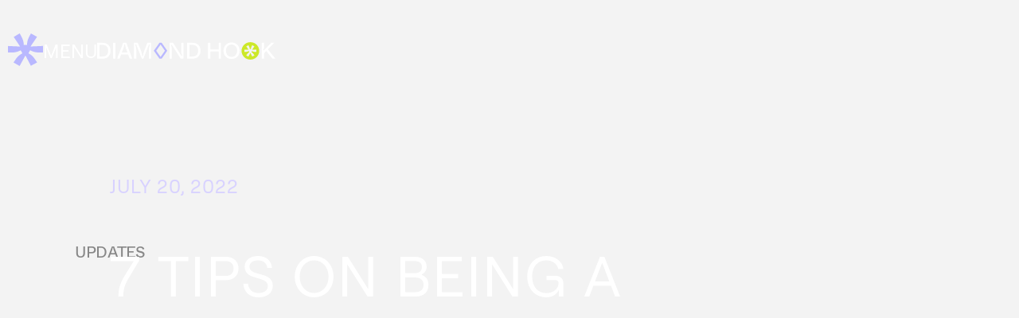

--- FILE ---
content_type: text/html
request_url: https://www.diamondhook.com/updates/successful-international-remote-agency
body_size: 20595
content:
<!DOCTYPE html><!-- Last Published: Thu Mar 27 2025 21:49:22 GMT+0000 (Coordinated Universal Time) --><html data-wf-domain="www.diamondhook.com" data-wf-page="64dfbebd3e972341f1a7696b" data-wf-site="64de58a57f99f2cadb8368b3" lang="en" data-wf-collection="64dfbebd3e972341f1a76959" data-wf-item-slug="successful-international-remote-agency"><head><meta charset="utf-8"/><title>7 Tips On Being a Successful International Remote Agency 💎 Diamond Hook</title><meta content="In today’s globally-connected world, a strong internet presence is essential for growing businesses, making the need for digital marketing agencies greater than ever. This industry is highly competitive, meaning that optimized processes and priorities are all the more crucial when both international workers and businesses are involved. We’re giving you seven tried and true ways to facilitate both internal agency success and to elevate client satisfaction." name="description"/><meta content="7 Tips On Being a Successful International Remote Agency 💎 Diamond Hook" property="og:title"/><meta content="In today’s globally-connected world, a strong internet presence is essential for growing businesses, making the need for digital marketing agencies greater than ever. This industry is highly competitive, meaning that optimized processes and priorities are all the more crucial when both international workers and businesses are involved. We’re giving you seven tried and true ways to facilitate both internal agency success and to elevate client satisfaction." property="og:description"/><meta content="https://cdn.prod.website-files.com/64df5a066f095d8659402747/6515a802d0428be3edea29b0_Frame%2013465.jpg" property="og:image"/><meta content="7 Tips On Being a Successful International Remote Agency 💎 Diamond Hook" property="twitter:title"/><meta content="In today’s globally-connected world, a strong internet presence is essential for growing businesses, making the need for digital marketing agencies greater than ever. This industry is highly competitive, meaning that optimized processes and priorities are all the more crucial when both international workers and businesses are involved. We’re giving you seven tried and true ways to facilitate both internal agency success and to elevate client satisfaction." property="twitter:description"/><meta content="https://cdn.prod.website-files.com/64df5a066f095d8659402747/6515a802d0428be3edea29b0_Frame%2013465.jpg" property="twitter:image"/><meta property="og:type" content="website"/><meta content="summary_large_image" name="twitter:card"/><meta content="width=device-width, initial-scale=1" name="viewport"/><link href="https://cdn.prod.website-files.com/64de58a57f99f2cadb8368b3/css/diamond-hook.3c89152a3.min.css" rel="stylesheet" type="text/css"/><script type="text/javascript">!function(o,c){var n=c.documentElement,t=" w-mod-";n.className+=t+"js",("ontouchstart"in o||o.DocumentTouch&&c instanceof DocumentTouch)&&(n.className+=t+"touch")}(window,document);</script><link href="https://cdn.prod.website-files.com/64de58a57f99f2cadb8368b3/65428ae355c5c86a5ab3de22_favicon.svg" rel="shortcut icon" type="image/x-icon"/><link href="https://cdn.prod.website-files.com/64de58a57f99f2cadb8368b3/65428b15baa26024450b6f56_webclip.svg" rel="apple-touch-icon"/><!-- Google Tag Manager -->
<script>(function(w,d,s,l,i){w[l]=w[l]||[];w[l].push({'gtm.start':
new Date().getTime(),event:'gtm.js'});var f=d.getElementsByTagName(s)[0],
j=d.createElement(s),dl=l!='dataLayer'?'&l='+l:'';j.async=true;j.src=
'https://www.googletagmanager.com/gtm.js?id='+i+dl;f.parentNode.insertBefore(j,f);
})(window,document,'script','dataLayer','GTM-5SBL98LR');</script>
<!-- End Google Tag Manager -->


<script defer src="https://cdn.jsdelivr.net/gh/studio-freight/lenis@1/bundled/lenis.min.js"></script>
<link rel="preconnect" href="https://assets.website-files.com/" />

<style>
::selection{
background:#e9e9e9;
  color:#181818;
  }
   body {
  margin: 0;
}

html.lenis {
  height: auto;
}

.lenis.lenis-smooth {
  scroll-behavior: auto;
}

.lenis.lenis-smooth [data-lenis-prevent] {
  overscroll-behavior: contain;
}

.lenis.lenis-stopped {
  overflow: hidden;
}

.lenis.lenis-scrolling iframe {
   pointer-events: none;
} 
  
  h2:not([not-split-text]),h3:not([not-split-text]){
    visibility:hidden
  }
</style>

<style>
#post-date,h1,.blog-inner_authorwrap{
visibility:hidden
}
</style></head><body><div class="pagewrapper"><div id="navwrapper" data-wf--navigation--variant="base" class="nav_wrapper"><div data-animation="default" class="nav_item w-nav" data-easing2="ease-in-out-quad" data-easing="ease" data-collapse="all" role="banner" data-no-scroll="1" data-duration="0" data-doc-height="1"><div class="container is-nav"><nav role="navigation" class="nav_menuwrapper w-nav-menu"><div class="container is-small is-nav-inner"><div class="nav_menu-grid"><div id="w-node-f7f160b4-2dae-4611-a7ad-ea4abb8d85be-f2f4ac56" class="nav_menu-linkwrapper"><a href="/" class="nav_link w-nav-link">Home</a><a href="/about" class="nav_link w-nav-link">About</a><a href="/work" class="nav_link w-nav-link">Work</a><a href="#" class="nav_link hidden-til-launch w-nav-link">Services</a><a href="/updates" class="nav_link w-nav-link">Updates</a><a href="/careers" class="nav_link w-nav-link">Careers</a><a href="/contact" class="nav_link w-nav-link">Contact</a><div gsap-target="" id="w-node-_89d55b93-6584-fecd-85da-28c1ed3d66f9-f2f4ac56" class="nav_timewrapper"><div class="nav_subtitle">LA <span id="los-angeles-nav" class="timewrapper_timetext">0:00:00</span></div><div class="nav_subtitle">NY <span id="new-york-nav" class="timewrapper_timetext">0:00:00</span></div></div></div><div id="w-node-e0a7d063-ef8d-7ece-0e9f-f2d103fa53ae-f2f4ac56" class="nav_flex-vertwrap"><div class="nav_featured-proj-list w-dyn-list"><div role="list" class="w-dyn-items"><div role="listitem" class="nav_featured-proj-item w-dyn-item"><div class="featured-work_cms-item custom-hero"><div gsap-target="" class="nav_subtitle">FEATURED WORK</div><div class="w-embed"><style>
.nav_featured-proj-imgwrap:hover .featured-work_hover-content{
opacity:1
}
.nav_featured-proj-imgwrap .featured-work_hover-content > *:nth-child(2){
transition-delay:0.1s
}
.nav_featured-proj-imgwrap:hover .featured-work_hover-content > *{
transform:translate(0,0px)
}
/*
.container.is-small.is-nav-inner{
opacity:0;
transition: ease 400ms
}

[data-nav-menu-open] .container.is-small.is-nav-inner{
opacity:1
}*/
</style></div><div class="spacer-medium"></div><a gsap-target="" href="https://www.diamondhook.com/work/urban-sophistication" class="nav_featured-proj-imgwrap w-inline-block"><img loading="lazy" alt="Urban Sophistication" src="https://cdn.prod.website-files.com/64df5a066f095d8659402747/652ef496aa7e369ad3512849_Case%20Study%20Card.jpg" sizes="100vw" srcset="https://cdn.prod.website-files.com/64df5a066f095d8659402747/652ef496aa7e369ad3512849_Case%20Study%20Card-p-500.jpg 500w, https://cdn.prod.website-files.com/64df5a066f095d8659402747/652ef496aa7e369ad3512849_Case%20Study%20Card.jpg 516w" class="inner-absolute-img"/><div class="featured-work_hover-content"><div class="featured-work_iconwrap"><img src="https://cdn.prod.website-files.com/64de58a57f99f2cadb8368b3/64df614f28ab95409bd1d17d_icon%201.svg" loading="lazy" alt="&#x27;web&#x27; icon" class="featured-work_icon"/><img src="https://cdn.prod.website-files.com/64de58a57f99f2cadb8368b3/64ecf8e3e02f4958664625d8_icon%20for%20hover.svg" loading="lazy" alt="&#x27;brand&#x27; icon" class="featured-work_icon"/><img src="https://cdn.prod.website-files.com/64de58a57f99f2cadb8368b3/64df6150dfdf261a8b02608a_icon%202.svg" loading="lazy" alt="&#x27;growth&#x27; icon" class="featured-work_icon"/><div class="is--hidden w-embed"><style>

.featured-work_iconwrap#dark{
filter:brightness(0.1)
}
</style></div></div></div></a></div></div></div></div><div class="nav-spacer"></div><p gsap-target="" class="paragraph-size-body2 max-ch-small nav">We are a solution-driven creative agency with expertise in branding, web design and development, and growth marketing.</p><div gsap-target="" id="w-node-c11b8782-6e83-7cac-f5ee-72d8233b2113-f2f4ac56" class="auto-top is-nav-padding"><div class="social-links-wrapper"><a href="https://www.instagram.com/diamond_hook/" target="_blank" class="h3-caps is-caps">Instagram</a><a href="https://www.linkedin.com/company/diamondhook/" target="_blank" class="h3-caps is-caps">linkedin</a><a href="https://webflow.com/@diamond-hook" target="_blank" class="h3-caps is-caps">Webflow</a><a href="https://dribbble.com/diamond-hook" target="_blank" class="h3-caps is-caps">DribBble</a></div></div></div></div></div></nav><div class="nav_menu-btn w-nav-button"><div class="nav_menu-flex"><div class="nav_menu-embed w-embed"><svg width="44" height="41" viewBox="0 0 44 41" fill="none" xmlns="http://www.w3.org/2000/svg">
<path d="M14.6224 41L6.97885 36.5816L9.30514 33.1379C12.2961 28.6545 14.7553 26.9651 18.145 25.0808L16.0181 21.2472C12.2961 23.3914 8.17523 24.1062 4.18731 24.1062H0V15.8542L15.287 16.5689L7.24471 4.48336L14.7553 0L16.4834 3.11885C18.8761 7.60221 19.8731 10.7861 19.8066 14.4247H23.994C23.994 10.7861 24.7251 7.73216 27.1178 3.31378L28.8459 0.0649703L36.5559 4.3534L28.3142 16.504L44 15.7892V24.0412H39.8127C34.5619 24.0412 31.1057 23.1315 27.8489 21.1823L25.7221 25.0158C29.0453 26.9002 31.2387 28.4596 34.1632 32.878L36.6888 36.5166L28.7795 40.7401L21.9335 27.8098L14.6224 41Z" fill="#B9B8FF"/>
</svg></div><img src="https://cdn.prod.website-files.com/64de58a57f99f2cadb8368b3/64e8b164bf10fc32f32d5c41_nav%20exit.svg" loading="lazy" alt="exit icon" class="nav_exit-icon"/><img src="https://cdn.prod.website-files.com/64de58a57f99f2cadb8368b3/651b934aa3255cf8ca0312dc_menu%20exit%20icon.svg" loading="lazy" alt="exit icon" class="nav_exit-icon is-mobile-version"/><div class="nav_title">MENU</div></div></div><a href="/" class="nav_menu-logomark w-inline-block"><div class="nav_menu-logomark-img w-embed"><svg width="100%" height="100%" viewBox="0 0 2322 231" fill="none" xmlns="http://www.w3.org/2000/svg">
<path d="M738.305 113.494L811.73 9.05615H840.687L913.078 113.494L840.687 217.931H811.73L738.305 113.494ZM883.087 113.494L826.208 31.4356L769.33 113.494L826.208 195.552L883.087 113.494Z" fill="#B9B8FF"/>
<path d="M72.462 217.93C134.826 217.93 174.811 178.543 174.811 112.896C174.811 50.2335 133.633 9.05519 73.954 9.05519H0.847656V217.93H72.462ZM30.687 36.5074H70.0749C119.608 36.5074 143.48 66.9435 143.48 112.896C143.48 163.921 119.011 190.478 67.9861 190.478H30.687V36.5074Z" fill="white"/>
<path d="M238.175 217.93V9.05519H208.336V217.93H238.175Z" fill="white"/>
<path d="M457.138 217.93L380.152 9.05519H338.974L260.496 217.93H292.723L312.417 162.728H404.322L423.718 217.93H457.138ZM342.555 78.5808C348.821 61.5724 351.805 49.3383 352.402 29.9427H364.934C365.232 49.3383 368.515 61.274 374.483 78.5808L394.475 135.276H322.264L342.555 78.5808Z" fill="white"/>
<path d="M510.074 217.93V109.614C510.074 77.984 503.51 53.5158 495.453 34.717L507.986 29.9427L581.39 217.93H602.576L675.086 29.9427L687.618 34.717C679.86 53.5158 672.997 77.984 672.997 109.614V217.93H702.836V9.05519H653.9L608.544 128.711C601.084 148.106 599.294 161.236 598.996 183.914H586.165C585.866 161.534 584.076 147.211 576.915 128.711L530.365 9.05519H480.235V217.93H510.074Z" fill="white"/>
<path d="M972.864 217.93V101.557C972.864 73.8065 968.985 57.9917 960.331 40.9833L971.073 34.1202L1087.75 217.93H1124.75V9.05519H1094.91V119.759C1094.91 146.018 1098.19 157.357 1108.93 174.365L1098.19 181.825L988.679 9.05519H943.024V217.93H972.864Z" fill="white"/>
<path d="M1243.98 217.93C1306.35 217.93 1346.33 178.543 1346.33 112.896C1346.33 50.2335 1305.15 9.05519 1245.47 9.05519H1172.37V217.93H1243.98ZM1202.21 36.5074H1241.59C1291.13 36.5074 1315 66.9435 1315 112.896C1315 163.921 1290.53 190.478 1239.51 190.478H1202.21V36.5074Z" fill="white"/>
<path d="M1473.81 217.93V123.638H1583.33V217.93H1613.16V9.05519H1583.33V96.186H1473.81V9.05519H1443.98V217.93H1473.81Z" fill="white"/>
<path d="M1750.9 222.108C1810.88 222.108 1855.04 178.543 1855.04 113.493C1855.04 48.7415 1810.88 4.87769 1750.9 4.87769C1690.93 4.87769 1645.87 48.7415 1645.87 113.493C1645.87 178.543 1690.63 222.108 1750.9 222.108ZM1750.6 194.954C1704.95 194.954 1677.8 160.042 1677.8 113.493C1677.8 66.9435 1704.95 32.0315 1750.6 32.0315C1796.26 32.0315 1823.41 66.9435 1823.41 113.493C1823.41 160.042 1796.26 194.954 1750.6 194.954Z" fill="white"/>
<path d="M2321.52 217.93L2223.05 95.2908L2306.6 9.05519H2266.31L2169.64 112.299L2160.68 103.646C2169.34 93.5005 2174.41 82.7583 2174.41 58.2901V9.05519H2144.57V217.93H2174.41V144.824L2202.46 116.477L2282.43 217.93H2321.52Z" fill="white"/>
<path fill-rule="evenodd" clip-rule="evenodd" d="M1995.81 230.721C2059.37 230.721 2110.9 179.191 2110.9 115.626C2110.9 52.0613 2059.37 0.531738 1995.81 0.531738C1932.24 0.531738 1880.71 52.0613 1880.71 115.626C1880.71 179.191 1932.24 230.721 1995.81 230.721ZM1942.05 175.026L1969.41 191.346L1995.58 142.626L2020.08 190.386L2048.39 174.786L2039.35 161.346C2028.89 145.026 2021.03 139.266 2009.14 132.306L2016.75 118.146C2028.41 125.346 2040.78 128.706 2059.58 128.706H2074.56V98.226L2018.42 100.866L2047.92 55.986L2020.32 40.1459L2014.14 52.1459C2005.57 68.466 2002.95 79.746 2002.95 93.186H1987.96C1988.2 79.746 1984.63 67.986 1976.07 51.4259L1969.88 39.9059L1943 56.466L1971.79 101.106L1917.07 98.466V128.946H1932.06C1946.33 128.946 1961.08 126.306 1974.4 118.386L1982.02 132.546C1969.88 139.506 1961.08 145.746 1950.37 162.306L1942.05 175.026Z" fill="#CCE828"/>
</svg></div><div class="nav_menu-logomark-img show-mobile w-embed"><svg xmlns="http://www.w3.org/2000/svg" width="2.5em" height="1.6875em" viewBox="0 0 42 28" fill="none"><path fill-rule="evenodd" clip-rule="evenodd" d="M12.4336 0.436249H15.6233L29.3587 13.9118L28.0568 15.2241L24.5741 18.649L22.3934 16.5045L25.0298 13.9118L14.0285 3.12495L3.02713 13.9118L14.0285 24.7306L16.6649 22.1379L18.8456 24.2505L16.2092 26.8432L15.6233 27.4193H12.4336L0.000137365 15.2241L0 15.224V12.6346L12.4336 0.436249Z" fill="currentColor"></path><path fill-rule="evenodd" clip-rule="evenodd" d="M28.7725 0.436035L40.3597 11.799L41.0107 12.4296V15.416L28.8051 27.4191H25.6153L11.8474 13.9116L13.1819 12.6312L16.6646 9.20633L18.8453 11.3509L16.2089 13.9116L27.2102 24.7304L38.2115 13.9116L27.2102 3.12474L24.5738 5.71742L22.3931 3.60486L25.0295 1.01219L25.6153 0.436035H28.7725Z" fill="#B9B8FF"></path></svg></div></a></div></div></div><div class="w-embed"><style>

  html { font-size: 1rem; }
  @media screen and (max-width:1920px) { html { font-size: 1rem; } }
  @media screen and (max-width:1440px) { html { font-size: calc(0.25000000000000006rem + 0.8333333333333333vw); } }
  @media screen and (max-width:960px) { html { font-size: 1rem; } }
  @media screen and (max-width:479px) { html { font-size: 1rem; } }


.w-select, a {
color: inherit;
font-size: inherit;
-webkit-tap-highlight-color: rgba(0,0,0,0) !important;
}



/* Snippet gets rid of top margin on first element in any rich text*/
.w-richtext>:first-child {
	margin-top: 0;
}

/* Snippet gets rid of bottom margin on last element in any rich text*/
.w-richtext>:last-child, .w-richtext ol li:last-child, .w-richtext ul li:last-child {
    margin-bottom: 0;
}

/* Snippet makes all link elements listed below to inherit color from their parent */
a, 
.w-tab-link,
.w-nav-link,
.w-dropdown-btn,
.w-dropdown-toggle,
.w-dropdown-link
{
color: inherit;
text-decoration:inherit;
-webkit-tap-highlight-color: rgba(0,0,0,0);
}


@media (max-width: 776px){
#breakat::after { content: "\A"; }
}


.navbar__menu-button.w--open .menu__button-lines{
opacity:0;
pointer-events:none;

}

.navbar__exit{
pointer-events:none;
}

.navbar__menu-button.w--open .navbar__exit{
opacity:1
}

.theinhardt strong, .theinhardt b{
font-weight:500
}


/*Text that scales over 1800 */
@media(min-width:1670px){

body{
font-size:.9581vw;
}

}

.navbar__menu[data-nav-menu-open]{
display:flex !important;
}

.navbar__link.w--current{
color:inherit;
}
.w--current{

}
#d8d2ff
*[data-w-text-holder="true"]:empty {
  min-width: 75px;
  min-height: 75px;
}

.pagewrapper{
overflow-x:clip !important
}

.large-paragraph.rich-text a{
overflow-wrap: anywhere !important
}

.large-paragraph.rich-text a{
overflow-wrap: anywhere  !important
}

h1 em,h2 em,h3 em{
color: #7270FF;
font-family: GT Super;
}

.dark-section h1 em,.dark-section h2 em,.dark-section h3 em,p[special-link-paragraph] a{
color: #B9B8FF;
font-family: GT Super;
font-style: italic; 
}

[underline-proper],p[special-link-paragraph] a{
text-decoration:underline;
text-decoration-thickness: 1.5px !important;
text-underline-offset: 4px !important;
}

p[special-link-paragraph] a{
color:#7270FF
}

[underline-proper="large"]{
text-decoration:underline;
text-decoration-thickness: 3px !important;
text-underline-offset: 4px !important;
}
@media (max-width: 776px){
[underline-proper="large"]{
text-decoration:underline;
text-decoration-thickness: 2px !important;
text-underline-offset: 3px !important;
}
}
[sr-hidden]{
clip: rect(0 0 0 0); 
  clip-path: inset(50%);
  height: 1px;
  overflow: hidden;
  position: absolute;
  white-space: nowrap; 
  width: 1px;
}

.nav_link.w--current{
color:#D8D2FF 
}

.nav_link:last-of-type{
margin-bottom:0px
}



.nav_menu-btn.w--open .nav_exit-icon{
opacity:1;
transform:rotateZ(0deg) scale(1);
transition-delay:0.2s
}
.nav_menu-btn.w--open{
position:fixed
}
.nav_menu-btn.w--open .nav_title{
opacity:0;
}
.nav_menu-btn .nav_menu-embed{
transition-delay:0.2s
}
.nav_menu-btn.w--open .nav_menu-embed{
opacity:0;
transform:rotateZ(-90deg) scale(0.9);
transition-delay:0s
}

[data-nav-menu-open]{
text-align:inherit
}

.nav_menuwrapperrr{
height:calc(100vh - 87px)
}

.nav_wrapper,.nav_item, .container.is-nav{
pointer-events:none;
}

.container.is-nav >*{
pointer-events:auto
}


.social-links-wrapper a:hover{
color:#B9B8FF;
}
.social-links-wrapper a{
transition:color 400ms
}

[data-page-type="blog-page"] .section_newsletter{
background-color:#DFDFDF !important
}

.featured-work_titlewrap{
pointer-events:auto
}

.featured-work_hover-content > *{
transform:translate(0,16px)
}

.featured-work_cms-item:hover .featured-work_hover-content{
opacity:1
}
.featured-work_cms-grid-1 .featured-work_cms-item:nth-of-type(2) .featured-work_cms-item:hover .featured-work_hover-content:not(.is-large-work){
opacity:0.5
}
.featured-work_cms-item .featured-work_hover-content > *:nth-child(2){
transition-delay:0.08s
}

.featured-work_cms-item:hover .featured-work_hover-content > *{
transform:translate(0,0px)
}

.featured-work_tags-item:last-of-type .is-pipe{
display:none
}

.button-text.with-icon:hover .services_cms-icon{
transform:translate(12px,0px)
}

.blog-cms_grid::-webkit-scrollbar,.more-gap.is-three-col::-webkit-scrollbar {
  display: none;
}

/* Hide scrollbar for IE, Edge and Firefox */
.blog-cms_grid,.more-gap.is-three-col  {
  -ms-overflow-style: none;  /* IE and Edge */
  scrollbar-width: none;  /* Firefox */
}

.featured-work_hover-content{
opacity:0.001%
}

.inner-blog_richtext.is-dark-text a{
color:#fff
}
@media (max-width: 478px){

body.overflow-hidden-body{
overflow:hidden;
  touch-action: none;
    -webkit-overflow-scrolling: none;
    overflow: hidden;
    /* Other browsers */
    overscroll-behavior: none;
}

}
[underline-hover]:hover{
text-decoration:underline;
text-decoration-thickness: 1.5px !important;
text-underline-offset: 4px !important;
}
</style></div><div data-page-type="blog-page" class="mainwrapper"><section class="section_hero is-inner-blog"><div class="container is-small"><div class="section-padding is-innerpage"><div id="post-date" gsap-intro-in="" class="h2-caps is-small is-caps text-light-purple">July 20, 2022</div><div class="spacer-med-large"></div><a href="/updates" class="hero_page-title">UPDATES</a><h1 class="h1-caps is-updates-title">7 Tips On Being a Successful International Remote Agency</h1><div class="spacer-large"></div><div gsap-intro-in="" class="blog-inner_authorwrap"><div class="h2-caps is-small is-caps text-18-mobile">Ellie Templeton</div><p class="updates-tagline">Junior Copywriter</p></div></div></div><img src="https://cdn.prod.website-files.com/64df5a066f095d8659402747/6515a802d0428be3edea29b0_Frame%2013465.jpg" loading="eager" alt="7 Tips On Being a Successful International Remote Agency" sizes="100vw" srcset="https://cdn.prod.website-files.com/64df5a066f095d8659402747/6515a802d0428be3edea29b0_Frame%2013465-p-500.jpg 500w, https://cdn.prod.website-files.com/64df5a066f095d8659402747/6515a802d0428be3edea29b0_Frame%2013465-p-800.jpg 800w, https://cdn.prod.website-files.com/64df5a066f095d8659402747/6515a802d0428be3edea29b0_Frame%2013465-p-1080.jpg 1080w, https://cdn.prod.website-files.com/64df5a066f095d8659402747/6515a802d0428be3edea29b0_Frame%2013465-p-1600.jpg 1600w, https://cdn.prod.website-files.com/64df5a066f095d8659402747/6515a802d0428be3edea29b0_Frame%2013465-p-2000.jpg 2000w, https://cdn.prod.website-files.com/64df5a066f095d8659402747/6515a802d0428be3edea29b0_Frame%2013465.jpg 2505w" class="inner-blog_hero-img"/><div class="inner-blog_hero-overlay"></div></section><section fs-cmsload-element="scroll-anchor" class="section_blog-grid is-inner-blog"><div class="reading-progress-bar"></div><div class="container is-small"><div class="section-padding is-small"><div class="inner-blog_richtextwrap"><div class="inner-blog_richtext w-richtext"><p>In today’s globally-connected world, a strong internet presence is essential for growing businesses, making the need for digital marketing agencies greater than ever. This industry is highly competitive, meaning that optimized processes and priorities are all the more crucial when both international workers and businesses are involved. We’re giving you seven tried and true ways to facilitate both internal agency success and to elevate client satisfaction.</p><p>‍</p><h3><strong>1. Consider hiring both contractors and employees</strong></h3><p>The way you structure your agency has a huge impact on its success. Depending on the diversity of your services, hiring both full-time employees and independent contractors will be advantageous. The key is to find the right balance between cost, stability, and diversity of thought so that everyone feels encouraged and productive at work.</p><p>Hiring full-time employees and contractors gives you the best of both worlds. While full-time hires can be a larger investment, they come with stability. These hires are able to designate all of their creativity and thought processes to your business. Add contractors into the mix if you want to minimize overhead costs as you grow. You can hire specialized independent contractors to help with short-term tasks like launch campaigns, or you can establish long-term partnerships with copywriters, designers, and developers. A mix of talent helps diversify time spent on tasks, maximize efficiency and provide a more well-rounded perspective at your agency.</p><p> </p><h3><strong>2.  Promote work-life balance</strong></h3><p>With remote work continuing to be the new normal, many people have allowed themselves to work well beyond business hours. It is not “bringing work home” if you were already working at home, right?<em> </em>No, it definitely still is.</p><p>Simply put, a healthy work-life balance helps prevent burnout. When your team is happy and relaxed, they will be more productive and have a more positive outlook towards their work — especially if you are promoting this mindset and lifestyle. Give them the freedom to work flexible hours, have part-time positions, and take their vacation days. When you take care of your workers, they will take care of you!</p><p> </p><h3><strong>3. Over-communication is advantageous</strong></h3><p>Thoughtful over-communication is key to creating an open and productive environment where employees can thrive. Oftentimes, this communication is not as simple as you may think, as it takes trial and error to find the sweet spot. Creating a space for everyone to have access to each other and work in different spaces for internal and client-facing channels is crucial when you are running a remote company (especially one that spans across different time zones). We find Slack to be incredibly helpful for facilitating this type of clear communication, and recommend creating different channels for clients and projects with the necessary members of each team.</p><p>In addition to direct communication channels, project management tools are also incredibly helpful for tracking tasks and ensuring an organized productivity space. This will allow everyone to invite others onto projects, check in on adjacent company happenings, and check off their daily tasks. Tasks can be more likely to slip through the cracks when working remotely, so setting up these types of accounts will ensure that everyone understands their tasks and can track and communicate within them. This also ensures that everything stays on track.</p><p> </p><h3><strong>4. Promote flexibility and thoughtfulness</strong></h3><p>Operating a successful international business is not just about opening up more opportunities, it is also about flexibility and thoughtfulness. While these ideals should exist as a priority for any business, it is extremely important for all employees to feel valued, regardless of proximity.</p><p>At Diamond Hook, we always consider and prioritize the mental health of our team. It is unrealistic for everyone to work during the same part of the day, so we ensure that proper tools are in place to keep members on the same page. Zoom meetings are recorded, Slack channels are updated, and creative sessions are scheduled with varying time zones in mind. Additionally, unlimited paid time off is given to full-time employees. Everyone needs time away from the screen, whether that be for relaxation, mental health, or personal hobbies. An agency will thrive when those within it are happy and creative, not when everyone is suffering from burnout.</p><p> </p><h3><strong>5. Cultivate an engaging company culture</strong></h3><p>A shared and valued culture is what unites your team and clients. This kind of culture can be promoted by using many of the tips listed, including having frequent team meetings, maintaining an open atmosphere, and setting goals, as well as recognizing employee accomplishments, having team-wide retreats and meet ups, and encouraging feedback from the team.</p><p>It is important to have balance in a business, especially when it comes to company culture. Opening the floor in meetings to a bit of lighthearted conversation before diving into productivity mode helps keep stress levels low and creativity high. Having a “random” channel in your preferred messaging platform for participating in non-work-related conversations such as music, memes, and more promotes a more inclusive atmosphere. Team meetings that are a mix of overview, strategy, and laughs help people to love what they are doing and to become more confident in their jobs.</p><p> </p><h3><strong>6. Encourage space for creativity </strong></h3><p>Creative freedom and expression are important in a remote setting. Whether you employ freelance designers or full-time employees, everyone needs a space to openly communicate and bounce their ideas off of others. At Diamond Hook, it is not uncommon for ideas to start flowing as different thoughts start coming together. Setting up a quick brainstorming session on a coworker&#x27;s calendar could result in a brilliant design idea.  While respecting others and their time, we allow for meetings to run over for those who want to stay and ideate while thoughts are fresh.</p><p>We are always hopping on Zoom and working in Figma to have collaborative sessions, leaving constructive comments and compliments on others’ work. We have found that this leads to higher morale and better productivity.</p><p> </p><h3><strong>7. Streamline your tools</strong></h3><p>Our team uses quite a few tools that elevate our productivity and creativity as an international digital agency. Here are a few of our favorites:</p><ul role="list"><li>Slack and Zoom, with Slack being used for our everyday communication and Zoom for our calls, both internally and with clients.</li><li>Figma for many parts of our creative process, from mapping out social media posts, to email development, to Hi-Fi UX design. </li><li>Notion is the hub for maintaining and creating all things client-related, such as branding guides, project hubs, legal paperwork, and useful links. </li><li>ClickUp is our project management tool, where we track, assign, plan, and organize projects so that everyone can stay updated.</li></ul><p>Many see the amazing content and other outward successes created by digital marketing agencies, but don’t know what goes on behind the scenes to cultivate an environment conducive to creating. The best work is a result of streamlined internal processes and people who are given the tools that they need to be the best that they can be. Building and growing your international team and clientele can require a depth of attention and effort, but the outcomes are unmatched. We’ve seen firsthand how to make sure that you thrive with these tips that have made all the difference. </p><p></p></div></div></div></div></section><section class="section_blog"><div class="container is-small"><div class="section-padding"><h2 class="h1-small text-align-center-mobile">You might also like<em></em></h2><div class="w-embed"><style>
.button-text.with-icon:hover .services_cms-icon{
transform:translate(12px,0px)
}
</style></div><div class="spacer-large"></div><div class="w-dyn-list"><div role="list" class="blog-cms_grid is-inner-blogpage w-dyn-items"><div role="listitem" class="blog-cms_item w-dyn-item"><div class="blog-cms_imgwrap"><img src="https://cdn.prod.website-files.com/64df5a066f095d8659402747/650a0e7757280bb4d8644f77_2.jpg" loading="lazy" alt="collage of Diamond Hook email marketing campaigns for past clients" sizes="(max-width: 767px) 70vw, (max-width: 991px) 28vw, 23vw" srcset="https://cdn.prod.website-files.com/64df5a066f095d8659402747/650a0e7757280bb4d8644f77_2-p-500.jpg 500w, https://cdn.prod.website-files.com/64df5a066f095d8659402747/650a0e7757280bb4d8644f77_2-p-800.jpg 800w, https://cdn.prod.website-files.com/64df5a066f095d8659402747/650a0e7757280bb4d8644f77_2-p-1080.jpg 1080w, https://cdn.prod.website-files.com/64df5a066f095d8659402747/650a0e7757280bb4d8644f77_2-p-1600.jpg 1600w, https://cdn.prod.website-files.com/64df5a066f095d8659402747/650a0e7757280bb4d8644f77_2.jpg 1670w" class="blog-cms_img"/></div><div class="blog-cms_contentwrap"><div class="blog-cms_date is-innerblog">November 29, 2022</div><h3 not-split-text="" class="h2-small mob-small">5 Tips &amp; Tricks for Successful Email Marketing</h3><a href="/updates/email-marketing-tips-tricks" class="button-text is-italics with-icon is-innerblog w-inline-block"><div underline-proper="" class="text-purple">Read more</div><img src="https://cdn.prod.website-files.com/64de58a57f99f2cadb8368b3/64dfc33b867bdc1d7f9fbb17_purple%20arrow.svg" loading="lazy" alt="" class="services_cms-icon is-arrow horiz"/></a></div></div><div role="listitem" class="blog-cms_item w-dyn-item"><div class="blog-cms_imgwrap"><img src="https://cdn.prod.website-files.com/64df5a066f095d8659402747/650a0eac09027665587ffe5a_Frame%2013439.jpg" loading="lazy" alt="company logos of software used by the diamond hook team" sizes="(max-width: 767px) 70vw, (max-width: 991px) 28vw, 23vw" srcset="https://cdn.prod.website-files.com/64df5a066f095d8659402747/650a0eac09027665587ffe5a_Frame%2013439-p-500.jpg 500w, https://cdn.prod.website-files.com/64df5a066f095d8659402747/650a0eac09027665587ffe5a_Frame%2013439-p-800.jpg 800w, https://cdn.prod.website-files.com/64df5a066f095d8659402747/650a0eac09027665587ffe5a_Frame%2013439-p-1080.jpg 1080w, https://cdn.prod.website-files.com/64df5a066f095d8659402747/650a0eac09027665587ffe5a_Frame%2013439-p-1600.jpg 1600w, https://cdn.prod.website-files.com/64df5a066f095d8659402747/650a0eac09027665587ffe5a_Frame%2013439-p-2000.jpg 2000w, https://cdn.prod.website-files.com/64df5a066f095d8659402747/650a0eac09027665587ffe5a_Frame%2013439-p-2600.jpg 2600w, https://cdn.prod.website-files.com/64df5a066f095d8659402747/650a0eac09027665587ffe5a_Frame%2013439-p-3200.jpg 3200w, https://cdn.prod.website-files.com/64df5a066f095d8659402747/650a0eac09027665587ffe5a_Frame%2013439.jpg 3340w" class="blog-cms_img"/></div><div class="blog-cms_contentwrap"><div class="blog-cms_date is-innerblog">July 20, 2022</div><h3 not-split-text="" class="h2-small mob-small">The Tech Stack of A Modern Digital Agency</h3><a href="/updates/favorite-tools" class="button-text is-italics with-icon is-innerblog w-inline-block"><div underline-proper="" class="text-purple">Read more</div><img src="https://cdn.prod.website-files.com/64de58a57f99f2cadb8368b3/64dfc33b867bdc1d7f9fbb17_purple%20arrow.svg" loading="lazy" alt="" class="services_cms-icon is-arrow horiz"/></a></div></div><div role="listitem" class="blog-cms_item w-dyn-item"><div class="blog-cms_imgwrap"><img src="https://cdn.prod.website-files.com/64df5a066f095d8659402747/650a0e835c5614219cd10d5d_Frame%2013441.jpg" loading="lazy" alt="a phone on a background with a message notification. the message reads &quot;How to Set Up SMS Marketing for Your eCommerce Store&quot;" sizes="(max-width: 767px) 70vw, (max-width: 991px) 28vw, 23vw" srcset="https://cdn.prod.website-files.com/64df5a066f095d8659402747/650a0e835c5614219cd10d5d_Frame%2013441-p-500.jpg 500w, https://cdn.prod.website-files.com/64df5a066f095d8659402747/650a0e835c5614219cd10d5d_Frame%2013441-p-800.jpg 800w, https://cdn.prod.website-files.com/64df5a066f095d8659402747/650a0e835c5614219cd10d5d_Frame%2013441-p-1080.jpg 1080w, https://cdn.prod.website-files.com/64df5a066f095d8659402747/650a0e835c5614219cd10d5d_Frame%2013441-p-1600.jpg 1600w, https://cdn.prod.website-files.com/64df5a066f095d8659402747/650a0e835c5614219cd10d5d_Frame%2013441.jpg 1670w" class="blog-cms_img"/></div><div class="blog-cms_contentwrap"><div class="blog-cms_date is-innerblog">May 21, 2021</div><h3 not-split-text="" class="h2-small mob-small">How to Set Up SMS Marketing for Your eCommerce Store</h3><a href="/updates/sms-ecommerce" class="button-text is-italics with-icon is-innerblog w-inline-block"><div underline-proper="" class="text-purple">Read more</div><img src="https://cdn.prod.website-files.com/64de58a57f99f2cadb8368b3/64dfc33b867bdc1d7f9fbb17_purple%20arrow.svg" loading="lazy" alt="" class="services_cms-icon is-arrow horiz"/></a></div></div></div></div></div></div></section><section class="section_newsletter bg-light-purple"><div class="container"><div class="section-padding is-small"><div class="text-align-center"><h2 class="h1-small newsletter">Hooked on Hook? <em>Stay in the loop.</em></h2><div class="w-embed"><style>

@media (max-width: 767px){
.h1-small.newsletter em{
display:block
}
}
</style></div><div class="spacer-small"></div><p class="paragraph-size-body2 hide-mobile">Drop your email to keep up-to-date on our latest projects, ventures, and announcements.</p><div class="spacer-medium"></div><div class="newsletter_form w-form"><form id="wf-form-Newsletter-Form" name="wf-form-Newsletter-Form" data-name="Newsletter Form" method="get" class="newsletter_form-form" data-wf-flow="a9728f02c1c57fb07b2ce859" data-wf-page-id="64dfbebd3e972341f1a7696b" data-wf-element-id="5e8ce0e9-704c-2c1b-cb1c-6395b46b35e7"><div class="newsletter_form-fieldwrap"><label for="Email-2" sr-hidden="">Email Address</label><input class="newsletter_form-field w-input" maxlength="256" name="Email-2" data-name="Email 2" placeholder="Email" type="email" id="Email-2" required=""/></div><input type="submit" data-wait="" class="button newsletter w-button" value="SUBMIT"/></form><div class="form-submission-message w-form-done"><div>Thank you for signing up for our mailing list!</div></div><div class="form-submission-message is-error w-form-fail"><div>Oops! Something went wrong while submitting the form.</div></div></div></div></div></div></section></div><footer class="section_footer dark-section"><div class="container"><div class="section-padding is-x-small"><div class="footer_timewrapper"><div class="text-dark-gray">LA <span id="los-angeles" class="timewrapper_timetext">0:00:00</span></div><div class="text-dark-gray">NY <span id="new-york" class="timewrapper_timetext">0:00:00</span></div></div><div class="footer_linkwrapper"><div class="footer_main-cta"><a data-tf-popup="GpJBwRxP" href="#" class="footer_main-cta-btn dark w-inline-block"><div underline-proper="large">Work with us</div><div class="embed-hover-arrow w-embed"><svg class='footer_main-cta-btnicon'  width="100%" height="auto" viewBox="0 0 34 33" fill="none" xmlns="http://www.w3.org/2000/svg">
<path d="M8.65988 5.10999V0.5H33.4999V24.745H28.7199V18.15C28.7199 16.1532 29.0893 14.7024 29.648 13.5404C30.2092 12.3732 30.9743 11.4692 31.8148 10.5718L32.1506 10.2133L29.5799 7.71822L4.24987 32.3032L0.717773 28.875L26.0478 4.29001L23.676 1.98799L23.0963 2.41031C22.1562 3.0967 21.2788 3.73724 20.2123 4.22759C19.0691 4.75317 17.6956 5.10999 15.8099 5.10999H8.65988Z" fill="currentColor"/>
</svg></div></a><a data-tf-popup="GpJBwRxP" data-w-id="273aa0dd-6b69-d99e-5633-270a7fa8fecd" href="#" class="footer_main-cta-btn light w-inline-block"></a><div class="w-embed"><style>
.footer_main-cta-btn:hover .embed-hover-arrow{
transform: translate(6%,-10%) rotate(45deg)
}

#yellow-letter{

}


</style></div></div><div class="footer_links-grid"><a id="w-node-_723b5109-f030-60c4-cc3a-9503d55907fc-d55907e8" href="/about" class="footer_link">About</a><a id="w-node-_723b5109-f030-60c4-cc3a-9503d55907fe-d55907e8" href="/careers" class="footer_link">Careers</a><a id="w-node-_723b5109-f030-60c4-cc3a-9503d5590800-d55907e8" href="#" class="footer_link hidden-til-launch">Services</a><a id="w-node-_723b5109-f030-60c4-cc3a-9503d5590804-d55907e8" href="/work" class="footer_link">Work</a><a id="w-node-_723b5109-f030-60c4-cc3a-9503d5590802-d55907e8" href="/contact" class="footer_link">Contact</a><a id="w-node-_723b5109-f030-60c4-cc3a-9503d5590806-d55907e8" href="/updates" class="footer_link">Updates</a></div></div><div class="spacer-large"><div class="hide"><div class="footer-purple-letter"></div></div></div><div class="social-links-wrapper"><a href="https://www.instagram.com/diamond_hook/" target="_blank" class="h3-caps is-caps">Instagram</a><a href="#" class="h3-caps is-caps is--hidden">Dribble</a><a href="https://www.linkedin.com/company/diamondhook/" target="_blank" class="h3-caps is-caps">linkedin</a><a href="https://webflow.com/@diamond-hook" target="_blank" class="h3-caps is-caps">Webflow</a><a href="https://dribbble.com/diamond-hook" target="_blank" class="h3-caps is-caps">DRIBBBle</a></div><div class="spacer-medium"></div><a href="/" class="footer_home-btn w-inline-block"><div class="hide-mobile w-embed"><svg alt="diamond hook logo" width="100%" height="auto" viewBox="0 0 1570 131" fill="none" xmlns="http://www.w3.org/2000/svg">
<path id='purple-letter' class="footer-purple-letter" d="M455.824 64.554L501.209 0L519.107 0L563.853 64.554L519.107 129.108H501.209L455.824 64.554ZM545.316 64.554L510.158 13.833L475.001 64.554L510.158 115.275L545.316 64.554Z" fill="currentColor"/>
<path d="M44.2655 129.108C82.8134 129.108 107.528 104.762 107.528 64.185C107.528 25.4527 82.0757 0 45.1877 0L0 0L0 129.108H44.2655ZM18.444 16.9685L42.79 16.9685C73.407 16.9685 88.1622 35.7813 88.1622 64.185C88.1622 95.7243 73.0381 112.139 41.4989 112.139H18.444L18.444 16.9685Z" fill="currentColor"/>
<path d="M146.694 129.108L146.694 0L128.25 0L128.25 129.108H146.694Z" fill="currentColor"/>
<path d="M282.037 129.108L234.452 0L208.999 0L160.491 129.108H180.411L192.584 94.9865L249.391 94.9865L261.38 129.108L282.037 129.108ZM211.212 42.9745C215.086 32.4614 216.93 24.8994 217.299 12.9108H225.045C225.23 24.8994 227.259 32.277 230.947 42.9745L243.305 78.018L198.67 78.018L211.212 42.9745Z" fill="currentColor"/>
<path d="M314.758 129.108V62.1562C314.758 42.6056 310.7 27.4815 305.72 15.8618L313.467 12.9108L358.839 129.108H371.934L416.753 12.9108L424.5 15.8618C419.704 27.4815 415.462 42.6056 415.462 62.1562V129.108H433.906V0L403.658 0L375.623 73.9604C371.012 85.9489 369.905 94.0643 369.721 108.082H361.79C361.606 94.2487 360.499 85.3956 356.072 73.9604L327.3 0L296.314 0V129.108H314.758Z" fill="currentColor"/>
<path d="M600.812 129.108V57.1763C600.812 40.0234 598.415 30.2481 593.066 19.7351L599.706 15.4929L671.822 129.108H694.692V0L676.248 0V68.4272C676.248 84.6579 678.277 91.6666 684.917 102.18L678.277 106.791L610.588 0L582.368 0V129.108H600.812Z" fill="currentColor"/>
<path d="M768.393 129.108C806.941 129.108 831.656 104.762 831.656 64.185C831.656 25.4527 806.203 0 769.315 0L724.128 0V129.108H768.393ZM742.572 16.9685L766.918 16.9685C797.535 16.9685 812.29 35.7813 812.29 64.185C812.29 95.7243 797.166 112.139 765.627 112.139L742.572 112.139V16.9685Z" fill="currentColor"/>
<circle  id='purple-letter' class="footer-purple-letter" cx="1375.39" cy="64.77" r="64.77" fill="#B9B8FF"/>
<path  id='dark-letter' d="M1360.53 107.383L1345.13 98.1987L1349.82 91.0405C1355.85 81.7212 1360.8 78.2096 1367.63 74.2929L1363.34 66.3242C1355.85 70.7812 1347.54 72.2669 1339.51 72.2669L1331.08 72.2669V55.1141L1361.87 56.5998L1345.67 31.4784L1360.8 22.1592L1364.28 28.6421C1369.1 37.9613 1371.11 44.5794 1370.97 52.1428L1379.41 52.1428C1379.41 44.5794 1380.88 38.2315 1385.7 29.0473L1389.18 22.2942L1404.71 31.2083L1388.11 56.4648L1419.71 54.9791V72.1319L1411.27 72.1319C1400.7 72.1319 1393.73 70.241 1387.17 66.1892L1382.89 74.1578C1389.58 78.0746 1394 81.3161 1399.89 90.5002L1404.98 98.0636L1389.05 106.843L1375.26 79.9654L1360.53 107.383Z" fill="#181818"/>
<path d="M1062.58 127.529V71.0874L1128.13 71.0874V127.529L1145.99 127.529L1145.99 2.50056L1128.13 2.50056V54.6552L1062.58 54.6552V2.50056L1044.72 2.50056L1044.72 127.529L1062.58 127.529Z" fill="currentColor"/>
<path d="M1228.44 130.029C1264.34 130.029 1290.77 103.952 1290.77 65.0146C1290.77 26.2559 1264.34 0 1228.44 0C1192.54 0 1165.57 26.2559 1165.57 65.0146C1165.57 103.952 1192.36 130.029 1228.44 130.029ZM1228.26 113.776C1200.93 113.776 1184.68 92.8781 1184.68 65.0146C1184.68 37.1512 1200.93 16.2537 1228.26 16.2537C1255.59 16.2537 1271.84 37.1512 1271.84 65.0146C1271.84 92.8781 1255.59 113.776 1228.26 113.776Z" fill="currentColor"/>
<path d="M1570 127.529L1511.05 54.1193L1561.07 2.50056L1536.95 2.50056L1479.08 64.3002L1473.72 59.1205C1478.9 53.0477 1481.94 46.6176 1481.94 31.9715V2.50056L1464.08 2.50056L1464.08 127.529L1481.94 127.529V83.7689L1498.73 66.8008L1546.6 127.529L1570 127.529Z" fill="currentColor"/>
<path id='yellow-letter' d="M980 83.7329L970.84 99.5411L963.7 94.7299C954.406 88.5441 950.903 83.458 946.997 76.4474L939.049 80.8462C943.494 88.5441 944.976 97.0667 944.976 105.314L944.976 113.975L927.868 113.975L929.35 82.3583L904.295 98.9912L895 83.458L901.466 79.884C910.761 74.9353 917.361 72.8734 924.905 73.0109L924.905 64.3507C917.361 64.3507 911.03 62.8386 901.87 57.89L895.135 54.316L904.025 38.3704L929.216 55.4157L927.734 22.9746L944.842 22.9746L944.842 31.6347C944.842 42.4942 942.956 49.6423 938.914 56.3779L946.862 60.7767C950.769 53.9036 954.002 49.3673 963.162 43.319L970.705 38.0954L979.461 54.4534L952.655 68.6121L980 83.7329Z" fill="#CCE828"/>
</svg></div><div class="show-mobile w-embed"><svg alt="diamond hook logo" width="100%" height="auto" viewBox="0 0 345 122" fill="none" xmlns="http://www.w3.org/2000/svg">
<path d="M342 106.713L337.366 114.704L333.754 112.272C329.052 109.145 327.281 106.574 325.304 103.03L321.284 105.254C323.532 109.145 324.282 113.453 324.282 117.622L324.282 122L315.628 122L316.377 106.018L303.702 114.426L299 106.574L302.271 104.767C306.973 102.266 310.312 101.224 314.128 101.293L314.128 96.9154C310.312 96.9154 307.109 96.1511 302.475 93.6495L299.068 91.8429L303.566 83.7825L316.309 92.3988L315.559 76L324.214 76L324.214 80.3776C324.214 85.8671 323.26 89.4804 321.216 92.8852L325.236 95.1088C327.212 91.6344 328.848 89.3414 333.482 86.284L337.298 83.6435L341.727 91.9124L328.166 99.0695L342 106.713Z" fill="#D8D2FF"/>
<path d="M189.092 26.7792L207.919 0L215.344 0L233.906 26.7792L215.344 53.5584L207.919 53.5584L189.092 26.7792ZM226.216 26.7792L211.631 5.7384L197.047 26.7792L211.631 47.82L226.216 26.7792Z" fill="#B9B8FF"/>
<path d="M18.3629 53.5584C34.3539 53.5584 44.6065 43.4589 44.6065 26.6262C44.6065 10.5587 34.0479 0 18.7455 0L0 0L0 53.5584H18.3629ZM7.6512 7.03911L17.7508 7.03911C30.4518 7.03911 36.5728 14.8433 36.5728 26.6262C36.5728 39.7098 30.2988 46.5193 17.2152 46.5193H7.6512L7.6512 7.03911Z" fill="white"/>
<path d="M60.854 53.5584L60.854 0L53.2028 0L53.2028 53.5584H60.854Z" fill="white"/>
<path d="M116.999 53.5584L97.2588 0L86.7001 0L66.5774 53.5584H74.8407L79.8905 39.4037H103.456L108.43 53.5584L116.999 53.5584ZM87.6182 17.8273C89.225 13.4661 89.9901 10.3291 90.1432 5.35584L93.3567 5.35584C93.4332 10.3291 94.2748 13.3896 95.805 17.8273L100.931 32.3646H82.4154L87.6182 17.8273Z" fill="white"/>
<path d="M130.573 53.5584V25.7846C130.573 17.6743 128.889 11.4003 126.823 6.58004L130.037 5.35584L148.859 53.5584H154.291L172.884 5.35584L176.097 6.58004C174.108 11.4003 172.348 17.6743 172.348 25.7846V53.5584H179.999V0L167.451 0L155.822 30.6813C153.909 35.6546 153.45 39.0212 153.373 44.8361H150.083C150.007 39.0977 149.548 35.4251 147.711 30.6813L135.775 0L122.921 0L122.921 53.5584H130.573Z" fill="white"/>
<path d="M249.238 53.5584V23.7187C249.238 16.6031 248.243 12.548 246.024 8.18679L248.779 6.42701L278.695 53.5584L288.183 53.5584V0L280.531 0V28.386C280.531 35.119 281.373 38.0265 284.127 42.3877L281.373 44.3005L253.293 0L241.587 0V53.5584L249.238 53.5584Z" fill="white"/>
<path d="M318.756 53.5584C334.747 53.5584 345 43.4589 345 26.6262C345 10.5587 334.441 0 319.139 0L300.393 0V53.5584H318.756ZM308.045 7.03911L318.144 7.03911C330.845 7.03911 336.966 14.8433 336.966 26.6262C336.966 39.7098 330.692 46.5193 317.609 46.5193H308.045V7.03911Z" fill="white"/>
<circle cx="137.174" cy="94.9025" r="26.8689" fill="#CCE828"/>
<path d="M131.01 112.58L124.623 108.77L126.567 105.8C129.066 101.934 131.121 100.478 133.954 98.8529L132.177 95.5473C129.066 97.3962 125.623 98.0125 122.29 98.0125H118.791L118.791 90.8969L131.566 91.5133L124.845 81.092L131.121 77.2261L132.565 79.9154C134.565 83.7814 135.398 86.5267 135.342 89.6643L138.841 89.6643C138.841 86.5267 139.452 83.8934 141.452 80.0835L142.896 77.2821L149.339 80.98L142.452 91.4572L155.559 90.8409V97.9565L152.06 97.9565C147.672 97.9565 144.784 97.1721 142.063 95.4913L140.285 98.7969C143.063 100.422 144.895 101.766 147.339 105.576L149.45 108.714L142.84 112.356L137.12 101.206L131.01 112.58Z" fill="#181818"/>
<path d="M7.40944 120.937L7.40944 97.5232L34.6021 97.5232L34.6021 120.937L42.0115 120.937L42.0115 69.071L34.6021 69.071L34.6021 90.7066L7.40944 90.7066L7.40944 69.071L0 69.071L0 120.937L7.40944 120.937Z" fill="white"/>
<path d="M76.2136 121.974C91.1065 121.974 102.073 111.157 102.073 95.004C102.073 78.9256 91.1065 68.0337 76.2136 68.0337C61.3206 68.0337 50.1324 78.9256 50.1324 95.004C50.1324 111.157 61.2465 121.974 76.2136 121.974ZM76.1395 115.232C64.803 115.232 58.0604 106.563 58.0604 95.004C58.0604 83.4453 64.803 74.7763 76.1395 74.7763C87.4759 74.7763 94.2185 83.4453 94.2185 95.004C94.2185 106.563 87.4759 115.232 76.1395 115.232Z" fill="white"/>
<path d="M217.903 120.937L193.452 90.4843L214.199 69.071L204.196 69.071L180.189 94.7077L177.967 92.5589C180.115 90.0397 181.375 87.3723 181.375 81.2966L181.375 69.071L173.965 69.071L173.965 120.937L181.375 120.937L181.375 102.784L188.34 95.745L208.197 120.937L217.903 120.937Z" fill="white"/>
</svg></div></a><div class="spacer-medium"></div><div class="footer_copyright-grid"><div id="w-node-_723b5109-f030-60c4-cc3a-9503d5590816-d55907e8" class="align-left-mobile"><a underline-proper="" href="https://www.hookholdings.com/" target="_blank" class="h3-caps is-copyright">A HOOK HOLDINGS COMPANY</a></div><div id="w-node-_723b5109-f030-60c4-cc3a-9503d5590819-d55907e8"><div class="h3-caps is-copyright text-align-center">© DIAMOND HOOK 2025</div></div><div id="w-node-_723b5109-f030-60c4-cc3a-9503d559081c-d55907e8" class="flex-between is-footer"><a underline-hover="" id="w-node-_723b5109-f030-60c4-cc3a-9503d559081d-d55907e8" href="/policies/terms" class="h3-caps is-copyright align-left-mobile">TERMS AND CONDITIONS</a><a underline-hover="" id="w-node-_723b5109-f030-60c4-cc3a-9503d559081f-d55907e8" href="/policies/privacy" class="h3-caps is-copyright">PRIVACY POLICY</a></div></div></div></div></footer></div><script src="https://d3e54v103j8qbb.cloudfront.net/js/jquery-3.5.1.min.dc5e7f18c8.js?site=64de58a57f99f2cadb8368b3" type="text/javascript" integrity="sha256-9/aliU8dGd2tb6OSsuzixeV4y/faTqgFtohetphbbj0=" crossorigin="anonymous"></script><script src="https://cdn.prod.website-files.com/64de58a57f99f2cadb8368b3/js/diamond-hook.schunk.4a394eb5af8156f2.js" type="text/javascript"></script><script src="https://cdn.prod.website-files.com/64de58a57f99f2cadb8368b3/js/diamond-hook.schunk.b3c020846bf2b5d8.js" type="text/javascript"></script><script src="https://cdn.prod.website-files.com/64de58a57f99f2cadb8368b3/js/diamond-hook.01d99509.155393f12be78bae.js" type="text/javascript"></script><!-- Google Tag Manager (noscript) -->
<noscript><iframe src="https://www.googletagmanager.com/ns.html?id=GTM-5SBL98LR"
height="0" width="0" style="display:none;visibility:hidden"></iframe></noscript>
<!-- End Google Tag Manager (noscript) -->


  
  
<script src="https://cdnjs.cloudflare.com/ajax/libs/gsap/3.11.4/gsap.min.js"></script>
<script src="https://cdnjs.cloudflare.com/ajax/libs/gsap/3.11.4/ScrollTrigger.min.js" ></script>
<script src="https://cdn.prod.website-files.com/64de58a57f99f2cadb8368b3/64de82f088dafb9b9b2b2db6_GSAP%20Split%20Text.txt"> </script>


<script>
  var lenis;
$(window).on("load", function(){
  
gsap.registerPlugin(ScrollTrigger, SplitText);
gsap.config({nullTargetWarn: true});
  gsap.defaults({
  ease: "power2.out",
  duration:0.8
});
ScrollTrigger.config({
  ignoreMobileResize: true
});
   
        
     if (window.matchMedia('(min-width: 479px)').matches && typeof pageDataWork === 'undefined'){
       lenis = new Lenis({
         duration: 1.2,
         easing: (t) => Math.min(1, 1.001 - Math.pow(2, -10 * t)), // https://www.desmos.com/calculator/brs54l4xou
         orientation: 'vertical', // vertical, horizontal
         gestureOrientation: 'vertical', // vertical, horizontal, both
         smoothWheel: true,
         wheelMultiplier: 1,
         smoothTouch: false,
         //touchMultiplier: 2,
         infinite: false,
       })

       lenis.on("scroll", ScrollTrigger.update);

       gsap.ticker.add((time) => {
         lenis.raf(time * 1000);
       });
       gsap.ticker.lagSmoothing(0)
       
    } else {
       //ScrollTrigger.normalizeScroll(true);
      console.log('too small');
        
    }
 
    ScrollTrigger.config({
ignoreMobileResize: true
      
});

 //nav animation
    
     
  const targetNode = document.querySelector(".nav_menu-btn");
  const mutationConfig = {attributes:true,attributeFilter:['class']}
  
  
  const callback = (mutation,mutationObserver) =>{
    console.log(mutation)
    if (mutation[0].target.classList.value.includes("w--open") ){
	tl_nav_btn.play();
      console.log('play');
      $('body').addClass('overflow-hidden-body');
      if (lenis !== undefined){
      lenis.stop()
      }
      //$('.nav_wrapper').addClass('opened-menu')
    }else{
    tl_nav_btn.reverse();
      console.log('reverse');
      $('body').removeClass('overflow-hidden-body');
      if (lenis !== undefined){
      lenis.start()
      }
      //$('.nav_wrapper').removeClass('opened-menu')
    }
  }
  const mutationObserver = new MutationObserver(callback);
  mutationObserver.observe(targetNode,mutationConfig);
    
    
    let tl_nav_btn = gsap.timeline({
paused:true,
reversed:true,

})

tl_nav_btn.fromTo('.nav_menuwrapper',{
		autoAlpha:0,
    },{
    autoAlpha:1,duration:0.5}).fromTo('.nav_menuwrapper .nav_link', {
		autoAlpha:0,yPercent:10,
    },{
    autoAlpha:1,
    yPercent:0,
    delay:0.15,
    duration:0.8,
    stagger:0.05
    },"<").fromTo('.nav_menuwrapper [gsap-target]',{
		autoAlpha:0,
    },{
    autoAlpha:1,
    duration:0.8,
    stagger:0.1
    },"<0.4");


let nav_btn = document.querySelector(".navbar__menu-button");

// Check if footer exists and is not wrapped in .home
if (document.querySelector("footer") == null || document.querySelector("footer").closest(".home") !== null) {
    console.log("no footer or footer is wrapped in .home");
} else {
    let tl_footer = gsap.timeline({paused: true, defaults: {ease: "power1.inOut", duration: 0.6}}),
        footerMain = document.querySelector("footer.section_footer.dark-section"),
        footerCta = footerMain.querySelector(".footer_main-cta-btn"),
        footerTime = footerMain.querySelectorAll(".footer_timewrapper .text-dark-gray"),
        footerCopyright = footerMain.querySelector(".footer_copyright-grid"),
        purpleLetters = footerMain.querySelectorAll("#purple-letter"),
        yellowLetters = footerMain.querySelectorAll("#yellow-letter"),
        darkLetter = footerMain.querySelector("#dark-letter"),
        homeBtn = footerMain.querySelector(".footer_home-btn"),
        tl_spinLetter = gsap.timeline({paused: true}),
        tl_stopSpin = gsap.timeline({paused: true});

    tl_footer
        .to([footerMain], {backgroundColor: "#D8D2FF"})
        .to([footerMain, footerCta, darkLetter], {color: "#292929"}, "<")
        .to(darkLetter, {fill: "#D8D2FF"}, "<")
        .to(footerTime, {color: "#292929"}, "<")
        .to(purpleLetters, {fill: "white"}, "<")
        .to(yellowLetters, {fill: "#7270FF"}, "<")
        .to(footerCopyright, {color: "#29292980"}, "<");

    footerCta.addEventListener("mouseenter", function () {
        tl_footer.play();
    });
    footerCta.addEventListener("mouseleave", function () {
        tl_footer.reverse();
    });



  
  tl_spinLetter.to(yellowLetters,{
    rotation:360,duration:6,ease:'power2.in',transformOrigin:'50% 50%'})
	.fromTo(yellowLetters,{rotation:0},{rotation:360,duration:2,ease:'power0',repeat:-1,transformOrigin:'50% 50%'},">")
	
  tl_stopSpin.to(yellowLetters,{rotation:360,ease:'power3',duration:4})
  
	footerMain.addEventListener("mouseenter", function () {
    tl_spinLetter.invalidate();
    tl_spinLetter.restart();
  });
  	footerMain.addEventListener("mouseleave", function () {
    tl_spinLetter.pause();
    tl_stopSpin.invalidate().play();
  });
}//end else
  //updating the time

function updateTime(city, timeZone) {
  const now = new Date();
  const cityTime = new Date(now.toLocaleString("en-US", { timeZone }));

  const hours = cityTime.getHours();
  const minutes = cityTime.getMinutes();
  const seconds = cityTime.getSeconds();
  const ampm = hours >= 12 ? "PM" : "AM";
  const formattedHours = hours % 12 || 12;

  const formattedTime = `${formattedHours.toString().padStart(2, "0")}:${minutes
    .toString()
    .padStart(2, "0")}:${seconds.toString().padStart(2, "0")} ${ampm}`;
	if (document.getElementById(city) == null){return}
  document.getElementById(city).textContent = formattedTime;
}

setInterval(() => {
  updateTime("los-angeles", "America/Los_Angeles");
  updateTime("los-angeles-nav", "America/Los_Angeles");
  updateTime("new-york", "America/New_York");
  updateTime("new-york-nav", "America/New_York");
}, 1000);

gsap.registerPlugin(SplitText);
let mm = gsap.matchMedia();
  
//headings in
mm.add("(min-width: 768px)", () => {
  gsap.utils.toArray("h2:not([not-split-text]), h3:not([not-split-text]), [text='split-text']").forEach((title) => {
    let split = new SplitText(title, {type: "words"});
    let tl_split = gsap.timeline({
      scrollTrigger: {
        trigger: title,
        toggleActions: "play none none none",
        start: "top 85%",
        scrub: false,
        refreshPriority: -15
      }
    });
    tl_split.from($(title).add(split.words), {
      duration: 0.8,
      autoAlpha: 0,
      yPercent: 20,
      stagger: 0.07,
      delay: 0.1
    });
  });
}).add("(max-width: 767px)", () => {
  gsap.utils.toArray("h2:not([not-split-text]), h3:not([not-split-text]), [text='split-text']").forEach((title) => {
    let split = new SplitText(title, {type: "words"});
    let tl_split = gsap.timeline({
      scrollTrigger: {
        trigger: title,
        toggleActions: "play none none none",
        start: "top 90%",
        scrub: false,
        refreshPriority: -15
      }
    });
    tl_split.from($(title).add(split.words), {
      duration: 0.8,
      autoAlpha: 0,
      yPercent: 20,
      stagger: 0.06,
    });
  });
  })
//end load

});
</script>

<script src="//embed.typeform.com/next/embed.js"></script>
<script>
$(window).on("load", function(){

gsap.registerPlugin(SplitText);
let title = document.querySelector('h1');
let intro_split = new SplitText(title, {type: "words"});
    let tl_split = gsap.timeline({});

    tl_split.from('#post-date',{
			 duration: 0.8,
      autoAlpha: 0,
      yPercent: 20
      }).from($(title).add(intro_split.words), {
      duration: 0.8,
      autoAlpha: 0,
      yPercent: 20,
      stagger: 0.07
    },'<').from('.blog-inner_authorwrap',{
			 duration: 0.8,
      autoAlpha: 0,
      yPercent: 20
      },'>-0.4')
    
   
let tl_readingprogress = gsap.timeline({
scrollTrigger:{
trigger:".section_blog-grid",
scrub:1,
//ease:"power1",
start:"top 40%",
end:"bottom 60%"
}
});

tl_readingprogress.fromTo(".reading-progress-bar",
{scaleX:0},{scaleX:1,ease:"power0"})


});
</script></body></html>

--- FILE ---
content_type: text/css
request_url: https://cdn.prod.website-files.com/64de58a57f99f2cadb8368b3/css/diamond-hook.3c89152a3.min.css
body_size: 37702
content:
html{-webkit-text-size-adjust:100%;-ms-text-size-adjust:100%;font-family:sans-serif}body{margin:0}article,aside,details,figcaption,figure,footer,header,hgroup,main,menu,nav,section,summary{display:block}audio,canvas,progress,video{vertical-align:baseline;display:inline-block}audio:not([controls]){height:0;display:none}[hidden],template{display:none}a{background-color:#0000}a:active,a:hover{outline:0}abbr[title]{border-bottom:1px dotted}b,strong{font-weight:700}dfn{font-style:italic}h1{margin:.67em 0;font-size:2em}mark{color:#000;background:#ff0}small{font-size:80%}sub,sup{vertical-align:baseline;font-size:75%;line-height:0;position:relative}sup{top:-.5em}sub{bottom:-.25em}img{border:0}svg:not(:root){overflow:hidden}hr{box-sizing:content-box;height:0}pre{overflow:auto}code,kbd,pre,samp{font-family:monospace;font-size:1em}button,input,optgroup,select,textarea{color:inherit;font:inherit;margin:0}button{overflow:visible}button,select{text-transform:none}button,html input[type=button],input[type=reset]{-webkit-appearance:button;cursor:pointer}button[disabled],html input[disabled]{cursor:default}button::-moz-focus-inner,input::-moz-focus-inner{border:0;padding:0}input{line-height:normal}input[type=checkbox],input[type=radio]{box-sizing:border-box;padding:0}input[type=number]::-webkit-inner-spin-button,input[type=number]::-webkit-outer-spin-button{height:auto}input[type=search]{-webkit-appearance:none}input[type=search]::-webkit-search-cancel-button,input[type=search]::-webkit-search-decoration{-webkit-appearance:none}legend{border:0;padding:0}textarea{overflow:auto}optgroup{font-weight:700}table{border-collapse:collapse;border-spacing:0}td,th{padding:0}@font-face{font-family:webflow-icons;src:url([data-uri])format("truetype");font-weight:400;font-style:normal}[class^=w-icon-],[class*=\ w-icon-]{speak:none;font-variant:normal;text-transform:none;-webkit-font-smoothing:antialiased;-moz-osx-font-smoothing:grayscale;font-style:normal;font-weight:400;line-height:1;font-family:webflow-icons!important}.w-icon-slider-right:before{content:""}.w-icon-slider-left:before{content:""}.w-icon-nav-menu:before{content:""}.w-icon-arrow-down:before,.w-icon-dropdown-toggle:before{content:""}.w-icon-file-upload-remove:before{content:""}.w-icon-file-upload-icon:before{content:""}*{box-sizing:border-box}html{height:100%}body{color:#333;background-color:#fff;min-height:100%;margin:0;font-family:Arial,sans-serif;font-size:14px;line-height:20px}img{vertical-align:middle;max-width:100%;display:inline-block}html.w-mod-touch *{background-attachment:scroll!important}.w-block{display:block}.w-inline-block{max-width:100%;display:inline-block}.w-clearfix:before,.w-clearfix:after{content:" ";grid-area:1/1/2/2;display:table}.w-clearfix:after{clear:both}.w-hidden{display:none}.w-button{color:#fff;line-height:inherit;cursor:pointer;background-color:#3898ec;border:0;border-radius:0;padding:9px 15px;text-decoration:none;display:inline-block}input.w-button{-webkit-appearance:button}html[data-w-dynpage] [data-w-cloak]{color:#0000!important}.w-code-block{margin:unset}pre.w-code-block code{all:inherit}.w-optimization{display:contents}.w-webflow-badge,.w-webflow-badge>img{box-sizing:unset;width:unset;height:unset;max-height:unset;max-width:unset;min-height:unset;min-width:unset;margin:unset;padding:unset;float:unset;clear:unset;border:unset;border-radius:unset;background:unset;background-image:unset;background-position:unset;background-size:unset;background-repeat:unset;background-origin:unset;background-clip:unset;background-attachment:unset;background-color:unset;box-shadow:unset;transform:unset;direction:unset;font-family:unset;font-weight:unset;color:unset;font-size:unset;line-height:unset;font-style:unset;font-variant:unset;text-align:unset;letter-spacing:unset;-webkit-text-decoration:unset;text-decoration:unset;text-indent:unset;text-transform:unset;list-style-type:unset;text-shadow:unset;vertical-align:unset;cursor:unset;white-space:unset;word-break:unset;word-spacing:unset;word-wrap:unset;transition:unset}.w-webflow-badge{white-space:nowrap;cursor:pointer;box-shadow:0 0 0 1px #0000001a,0 1px 3px #0000001a;visibility:visible!important;opacity:1!important;z-index:2147483647!important;color:#aaadb0!important;overflow:unset!important;background-color:#fff!important;border-radius:3px!important;width:auto!important;height:auto!important;margin:0!important;padding:6px!important;font-size:12px!important;line-height:14px!important;text-decoration:none!important;display:inline-block!important;position:fixed!important;inset:auto 12px 12px auto!important;transform:none!important}.w-webflow-badge>img{position:unset;visibility:unset!important;opacity:1!important;vertical-align:middle!important;display:inline-block!important}h1,h2,h3,h4,h5,h6{margin-bottom:10px;font-weight:700}h1{margin-top:20px;font-size:38px;line-height:44px}h2{margin-top:20px;font-size:32px;line-height:36px}h3{margin-top:20px;font-size:24px;line-height:30px}h4{margin-top:10px;font-size:18px;line-height:24px}h5{margin-top:10px;font-size:14px;line-height:20px}h6{margin-top:10px;font-size:12px;line-height:18px}p{margin-top:0;margin-bottom:10px}blockquote{border-left:5px solid #e2e2e2;margin:0 0 10px;padding:10px 20px;font-size:18px;line-height:22px}figure{margin:0 0 10px}ul,ol{margin-top:0;margin-bottom:10px;padding-left:40px}.w-list-unstyled{padding-left:0;list-style:none}.w-embed:before,.w-embed:after{content:" ";grid-area:1/1/2/2;display:table}.w-embed:after{clear:both}.w-video{width:100%;padding:0;position:relative}.w-video iframe,.w-video object,.w-video embed{border:none;width:100%;height:100%;position:absolute;top:0;left:0}fieldset{border:0;margin:0;padding:0}button,[type=button],[type=reset]{cursor:pointer;-webkit-appearance:button;border:0}.w-form{margin:0 0 15px}.w-form-done{text-align:center;background-color:#ddd;padding:20px;display:none}.w-form-fail{background-color:#ffdede;margin-top:10px;padding:10px;display:none}label{margin-bottom:5px;font-weight:700;display:block}.w-input,.w-select{color:#333;vertical-align:middle;background-color:#fff;border:1px solid #ccc;width:100%;height:38px;margin-bottom:10px;padding:8px 12px;font-size:14px;line-height:1.42857;display:block}.w-input::placeholder,.w-select::placeholder{color:#999}.w-input:focus,.w-select:focus{border-color:#3898ec;outline:0}.w-input[disabled],.w-select[disabled],.w-input[readonly],.w-select[readonly],fieldset[disabled] .w-input,fieldset[disabled] .w-select{cursor:not-allowed}.w-input[disabled]:not(.w-input-disabled),.w-select[disabled]:not(.w-input-disabled),.w-input[readonly],.w-select[readonly],fieldset[disabled]:not(.w-input-disabled) .w-input,fieldset[disabled]:not(.w-input-disabled) .w-select{background-color:#eee}textarea.w-input,textarea.w-select{height:auto}.w-select{background-color:#f3f3f3}.w-select[multiple]{height:auto}.w-form-label{cursor:pointer;margin-bottom:0;font-weight:400;display:inline-block}.w-radio{margin-bottom:5px;padding-left:20px;display:block}.w-radio:before,.w-radio:after{content:" ";grid-area:1/1/2/2;display:table}.w-radio:after{clear:both}.w-radio-input{float:left;margin:3px 0 0 -20px;line-height:normal}.w-file-upload{margin-bottom:10px;display:block}.w-file-upload-input{opacity:0;z-index:-100;width:.1px;height:.1px;position:absolute;overflow:hidden}.w-file-upload-default,.w-file-upload-uploading,.w-file-upload-success{color:#333;display:inline-block}.w-file-upload-error{margin-top:10px;display:block}.w-file-upload-default.w-hidden,.w-file-upload-uploading.w-hidden,.w-file-upload-error.w-hidden,.w-file-upload-success.w-hidden{display:none}.w-file-upload-uploading-btn{cursor:pointer;background-color:#fafafa;border:1px solid #ccc;margin:0;padding:8px 12px;font-size:14px;font-weight:400;display:flex}.w-file-upload-file{background-color:#fafafa;border:1px solid #ccc;flex-grow:1;justify-content:space-between;margin:0;padding:8px 9px 8px 11px;display:flex}.w-file-upload-file-name{font-size:14px;font-weight:400;display:block}.w-file-remove-link{cursor:pointer;width:auto;height:auto;margin-top:3px;margin-left:10px;padding:3px;display:block}.w-icon-file-upload-remove{margin:auto;font-size:10px}.w-file-upload-error-msg{color:#ea384c;padding:2px 0;display:inline-block}.w-file-upload-info{padding:0 12px;line-height:38px;display:inline-block}.w-file-upload-label{cursor:pointer;background-color:#fafafa;border:1px solid #ccc;margin:0;padding:8px 12px;font-size:14px;font-weight:400;display:inline-block}.w-icon-file-upload-icon,.w-icon-file-upload-uploading{width:20px;margin-right:8px;display:inline-block}.w-icon-file-upload-uploading{height:20px}.w-container{max-width:940px;margin-left:auto;margin-right:auto}.w-container:before,.w-container:after{content:" ";grid-area:1/1/2/2;display:table}.w-container:after{clear:both}.w-container .w-row{margin-left:-10px;margin-right:-10px}.w-row:before,.w-row:after{content:" ";grid-area:1/1/2/2;display:table}.w-row:after{clear:both}.w-row .w-row{margin-left:0;margin-right:0}.w-col{float:left;width:100%;min-height:1px;padding-left:10px;padding-right:10px;position:relative}.w-col .w-col{padding-left:0;padding-right:0}.w-col-1{width:8.33333%}.w-col-2{width:16.6667%}.w-col-3{width:25%}.w-col-4{width:33.3333%}.w-col-5{width:41.6667%}.w-col-6{width:50%}.w-col-7{width:58.3333%}.w-col-8{width:66.6667%}.w-col-9{width:75%}.w-col-10{width:83.3333%}.w-col-11{width:91.6667%}.w-col-12{width:100%}.w-hidden-main{display:none!important}@media screen and (max-width:991px){.w-container{max-width:728px}.w-hidden-main{display:inherit!important}.w-hidden-medium{display:none!important}.w-col-medium-1{width:8.33333%}.w-col-medium-2{width:16.6667%}.w-col-medium-3{width:25%}.w-col-medium-4{width:33.3333%}.w-col-medium-5{width:41.6667%}.w-col-medium-6{width:50%}.w-col-medium-7{width:58.3333%}.w-col-medium-8{width:66.6667%}.w-col-medium-9{width:75%}.w-col-medium-10{width:83.3333%}.w-col-medium-11{width:91.6667%}.w-col-medium-12{width:100%}.w-col-stack{width:100%;left:auto;right:auto}}@media screen and (max-width:767px){.w-hidden-main,.w-hidden-medium{display:inherit!important}.w-hidden-small{display:none!important}.w-row,.w-container .w-row{margin-left:0;margin-right:0}.w-col{width:100%;left:auto;right:auto}.w-col-small-1{width:8.33333%}.w-col-small-2{width:16.6667%}.w-col-small-3{width:25%}.w-col-small-4{width:33.3333%}.w-col-small-5{width:41.6667%}.w-col-small-6{width:50%}.w-col-small-7{width:58.3333%}.w-col-small-8{width:66.6667%}.w-col-small-9{width:75%}.w-col-small-10{width:83.3333%}.w-col-small-11{width:91.6667%}.w-col-small-12{width:100%}}@media screen and (max-width:479px){.w-container{max-width:none}.w-hidden-main,.w-hidden-medium,.w-hidden-small{display:inherit!important}.w-hidden-tiny{display:none!important}.w-col{width:100%}.w-col-tiny-1{width:8.33333%}.w-col-tiny-2{width:16.6667%}.w-col-tiny-3{width:25%}.w-col-tiny-4{width:33.3333%}.w-col-tiny-5{width:41.6667%}.w-col-tiny-6{width:50%}.w-col-tiny-7{width:58.3333%}.w-col-tiny-8{width:66.6667%}.w-col-tiny-9{width:75%}.w-col-tiny-10{width:83.3333%}.w-col-tiny-11{width:91.6667%}.w-col-tiny-12{width:100%}}.w-widget{position:relative}.w-widget-map{width:100%;height:400px}.w-widget-map label{width:auto;display:inline}.w-widget-map img{max-width:inherit}.w-widget-map .gm-style-iw{text-align:center}.w-widget-map .gm-style-iw>button{display:none!important}.w-widget-twitter{overflow:hidden}.w-widget-twitter-count-shim{vertical-align:top;text-align:center;background:#fff;border:1px solid #758696;border-radius:3px;width:28px;height:20px;display:inline-block;position:relative}.w-widget-twitter-count-shim *{pointer-events:none;-webkit-user-select:none;user-select:none}.w-widget-twitter-count-shim .w-widget-twitter-count-inner{text-align:center;color:#999;font-family:serif;font-size:15px;line-height:12px;position:relative}.w-widget-twitter-count-shim .w-widget-twitter-count-clear{display:block;position:relative}.w-widget-twitter-count-shim.w--large{width:36px;height:28px}.w-widget-twitter-count-shim.w--large .w-widget-twitter-count-inner{font-size:18px;line-height:18px}.w-widget-twitter-count-shim:not(.w--vertical){margin-left:5px;margin-right:8px}.w-widget-twitter-count-shim:not(.w--vertical).w--large{margin-left:6px}.w-widget-twitter-count-shim:not(.w--vertical):before,.w-widget-twitter-count-shim:not(.w--vertical):after{content:" ";pointer-events:none;border:solid #0000;width:0;height:0;position:absolute;top:50%;left:0}.w-widget-twitter-count-shim:not(.w--vertical):before{border-width:4px;border-color:#75869600 #5d6c7b #75869600 #75869600;margin-top:-4px;margin-left:-9px}.w-widget-twitter-count-shim:not(.w--vertical).w--large:before{border-width:5px;margin-top:-5px;margin-left:-10px}.w-widget-twitter-count-shim:not(.w--vertical):after{border-width:4px;border-color:#fff0 #fff #fff0 #fff0;margin-top:-4px;margin-left:-8px}.w-widget-twitter-count-shim:not(.w--vertical).w--large:after{border-width:5px;margin-top:-5px;margin-left:-9px}.w-widget-twitter-count-shim.w--vertical{width:61px;height:33px;margin-bottom:8px}.w-widget-twitter-count-shim.w--vertical:before,.w-widget-twitter-count-shim.w--vertical:after{content:" ";pointer-events:none;border:solid #0000;width:0;height:0;position:absolute;top:100%;left:50%}.w-widget-twitter-count-shim.w--vertical:before{border-width:5px;border-color:#5d6c7b #75869600 #75869600;margin-left:-5px}.w-widget-twitter-count-shim.w--vertical:after{border-width:4px;border-color:#fff #fff0 #fff0;margin-left:-4px}.w-widget-twitter-count-shim.w--vertical .w-widget-twitter-count-inner{font-size:18px;line-height:22px}.w-widget-twitter-count-shim.w--vertical.w--large{width:76px}.w-background-video{color:#fff;height:500px;position:relative;overflow:hidden}.w-background-video>video{object-fit:cover;z-index:-100;background-position:50%;background-size:cover;width:100%;height:100%;margin:auto;position:absolute;inset:-100%}.w-background-video>video::-webkit-media-controls-start-playback-button{-webkit-appearance:none;display:none!important}.w-background-video--control{background-color:#0000;padding:0;position:absolute;bottom:1em;right:1em}.w-background-video--control>[hidden]{display:none!important}.w-slider{text-align:center;clear:both;-webkit-tap-highlight-color:#0000;tap-highlight-color:#0000;background:#ddd;height:300px;position:relative}.w-slider-mask{z-index:1;white-space:nowrap;height:100%;display:block;position:relative;left:0;right:0;overflow:hidden}.w-slide{vertical-align:top;white-space:normal;text-align:left;width:100%;height:100%;display:inline-block;position:relative}.w-slider-nav{z-index:2;text-align:center;-webkit-tap-highlight-color:#0000;tap-highlight-color:#0000;height:40px;margin:auto;padding-top:10px;position:absolute;inset:auto 0 0}.w-slider-nav.w-round>div{border-radius:100%}.w-slider-nav.w-num>div{font-size:inherit;line-height:inherit;width:auto;height:auto;padding:.2em .5em}.w-slider-nav.w-shadow>div{box-shadow:0 0 3px #3336}.w-slider-nav-invert{color:#fff}.w-slider-nav-invert>div{background-color:#2226}.w-slider-nav-invert>div.w-active{background-color:#222}.w-slider-dot{cursor:pointer;background-color:#fff6;width:1em;height:1em;margin:0 3px .5em;transition:background-color .1s,color .1s;display:inline-block;position:relative}.w-slider-dot.w-active{background-color:#fff}.w-slider-dot:focus{outline:none;box-shadow:0 0 0 2px #fff}.w-slider-dot:focus.w-active{box-shadow:none}.w-slider-arrow-left,.w-slider-arrow-right{cursor:pointer;color:#fff;-webkit-tap-highlight-color:#0000;tap-highlight-color:#0000;-webkit-user-select:none;user-select:none;width:80px;margin:auto;font-size:40px;position:absolute;inset:0;overflow:hidden}.w-slider-arrow-left [class^=w-icon-],.w-slider-arrow-right [class^=w-icon-],.w-slider-arrow-left [class*=\ w-icon-],.w-slider-arrow-right [class*=\ w-icon-]{position:absolute}.w-slider-arrow-left:focus,.w-slider-arrow-right:focus{outline:0}.w-slider-arrow-left{z-index:3;right:auto}.w-slider-arrow-right{z-index:4;left:auto}.w-icon-slider-left,.w-icon-slider-right{width:1em;height:1em;margin:auto;inset:0}.w-slider-aria-label{clip:rect(0 0 0 0);border:0;width:1px;height:1px;margin:-1px;padding:0;position:absolute;overflow:hidden}.w-slider-force-show{display:block!important}.w-dropdown{text-align:left;z-index:900;margin-left:auto;margin-right:auto;display:inline-block;position:relative}.w-dropdown-btn,.w-dropdown-toggle,.w-dropdown-link{vertical-align:top;color:#222;text-align:left;white-space:nowrap;margin-left:auto;margin-right:auto;padding:20px;text-decoration:none;position:relative}.w-dropdown-toggle{-webkit-user-select:none;user-select:none;cursor:pointer;padding-right:40px;display:inline-block}.w-dropdown-toggle:focus{outline:0}.w-icon-dropdown-toggle{width:1em;height:1em;margin:auto 20px auto auto;position:absolute;top:0;bottom:0;right:0}.w-dropdown-list{background:#ddd;min-width:100%;display:none;position:absolute}.w-dropdown-list.w--open{display:block}.w-dropdown-link{color:#222;padding:10px 20px;display:block}.w-dropdown-link.w--current{color:#0082f3}.w-dropdown-link:focus{outline:0}@media screen and (max-width:767px){.w-nav-brand{padding-left:10px}}.w-lightbox-backdrop{cursor:auto;letter-spacing:normal;text-indent:0;text-shadow:none;text-transform:none;visibility:visible;white-space:normal;word-break:normal;word-spacing:normal;word-wrap:normal;color:#fff;text-align:center;z-index:2000;opacity:0;-webkit-user-select:none;-moz-user-select:none;-webkit-tap-highlight-color:transparent;background:#000000e6;outline:0;font-family:Helvetica Neue,Helvetica,Ubuntu,Segoe UI,Verdana,sans-serif;font-size:17px;font-style:normal;font-weight:300;line-height:1.2;list-style:disc;position:fixed;inset:0;-webkit-transform:translate(0)}.w-lightbox-backdrop,.w-lightbox-container{-webkit-overflow-scrolling:touch;height:100%;overflow:auto}.w-lightbox-content{height:100vh;position:relative;overflow:hidden}.w-lightbox-view{opacity:0;width:100vw;height:100vh;position:absolute}.w-lightbox-view:before{content:"";height:100vh}.w-lightbox-group,.w-lightbox-group .w-lightbox-view,.w-lightbox-group .w-lightbox-view:before{height:86vh}.w-lightbox-frame,.w-lightbox-view:before{vertical-align:middle;display:inline-block}.w-lightbox-figure{margin:0;position:relative}.w-lightbox-group .w-lightbox-figure{cursor:pointer}.w-lightbox-img{width:auto;max-width:none;height:auto}.w-lightbox-image{float:none;max-width:100vw;max-height:100vh;display:block}.w-lightbox-group .w-lightbox-image{max-height:86vh}.w-lightbox-caption{text-align:left;text-overflow:ellipsis;white-space:nowrap;background:#0006;padding:.5em 1em;position:absolute;bottom:0;left:0;right:0;overflow:hidden}.w-lightbox-embed{width:100%;height:100%;position:absolute;inset:0}.w-lightbox-control{cursor:pointer;background-position:50%;background-repeat:no-repeat;background-size:24px;width:4em;transition:all .3s;position:absolute;top:0}.w-lightbox-left{background-image:url([data-uri]);display:none;bottom:0;left:0}.w-lightbox-right{background-image:url([data-uri]);display:none;bottom:0;right:0}.w-lightbox-close{background-image:url([data-uri]);background-size:18px;height:2.6em;right:0}.w-lightbox-strip{white-space:nowrap;padding:0 1vh;line-height:0;position:absolute;bottom:0;left:0;right:0;overflow:auto hidden}.w-lightbox-item{box-sizing:content-box;cursor:pointer;width:10vh;padding:2vh 1vh;display:inline-block;-webkit-transform:translate(0,0)}.w-lightbox-active{opacity:.3}.w-lightbox-thumbnail{background:#222;height:10vh;position:relative;overflow:hidden}.w-lightbox-thumbnail-image{position:absolute;top:0;left:0}.w-lightbox-thumbnail .w-lightbox-tall{width:100%;top:50%;transform:translateY(-50%)}.w-lightbox-thumbnail .w-lightbox-wide{height:100%;left:50%;transform:translate(-50%)}.w-lightbox-spinner{box-sizing:border-box;border:5px solid #0006;border-radius:50%;width:40px;height:40px;margin-top:-20px;margin-left:-20px;animation:.8s linear infinite spin;position:absolute;top:50%;left:50%}.w-lightbox-spinner:after{content:"";border:3px solid #0000;border-bottom-color:#fff;border-radius:50%;position:absolute;inset:-4px}.w-lightbox-hide{display:none}.w-lightbox-noscroll{overflow:hidden}@media (min-width:768px){.w-lightbox-content{height:96vh;margin-top:2vh}.w-lightbox-view,.w-lightbox-view:before{height:96vh}.w-lightbox-group,.w-lightbox-group .w-lightbox-view,.w-lightbox-group .w-lightbox-view:before{height:84vh}.w-lightbox-image{max-width:96vw;max-height:96vh}.w-lightbox-group .w-lightbox-image{max-width:82.3vw;max-height:84vh}.w-lightbox-left,.w-lightbox-right{opacity:.5;display:block}.w-lightbox-close{opacity:.8}.w-lightbox-control:hover{opacity:1}}.w-lightbox-inactive,.w-lightbox-inactive:hover{opacity:0}.w-richtext:before,.w-richtext:after{content:" ";grid-area:1/1/2/2;display:table}.w-richtext:after{clear:both}.w-richtext[contenteditable=true]:before,.w-richtext[contenteditable=true]:after{white-space:initial}.w-richtext ol,.w-richtext ul{overflow:hidden}.w-richtext .w-richtext-figure-selected.w-richtext-figure-type-video div:after,.w-richtext .w-richtext-figure-selected[data-rt-type=video] div:after,.w-richtext .w-richtext-figure-selected.w-richtext-figure-type-image div,.w-richtext .w-richtext-figure-selected[data-rt-type=image] div{outline:2px solid #2895f7}.w-richtext figure.w-richtext-figure-type-video>div:after,.w-richtext figure[data-rt-type=video]>div:after{content:"";display:none;position:absolute;inset:0}.w-richtext figure{max-width:60%;position:relative}.w-richtext figure>div:before{cursor:default!important}.w-richtext figure img{width:100%}.w-richtext figure figcaption.w-richtext-figcaption-placeholder{opacity:.6}.w-richtext figure div{color:#0000;font-size:0}.w-richtext figure.w-richtext-figure-type-image,.w-richtext figure[data-rt-type=image]{display:table}.w-richtext figure.w-richtext-figure-type-image>div,.w-richtext figure[data-rt-type=image]>div{display:inline-block}.w-richtext figure.w-richtext-figure-type-image>figcaption,.w-richtext figure[data-rt-type=image]>figcaption{caption-side:bottom;display:table-caption}.w-richtext figure.w-richtext-figure-type-video,.w-richtext figure[data-rt-type=video]{width:60%;height:0}.w-richtext figure.w-richtext-figure-type-video iframe,.w-richtext figure[data-rt-type=video] iframe{width:100%;height:100%;position:absolute;top:0;left:0}.w-richtext figure.w-richtext-figure-type-video>div,.w-richtext figure[data-rt-type=video]>div{width:100%}.w-richtext figure.w-richtext-align-center{clear:both;margin-left:auto;margin-right:auto}.w-richtext figure.w-richtext-align-center.w-richtext-figure-type-image>div,.w-richtext figure.w-richtext-align-center[data-rt-type=image]>div{max-width:100%}.w-richtext figure.w-richtext-align-normal{clear:both}.w-richtext figure.w-richtext-align-fullwidth{text-align:center;clear:both;width:100%;max-width:100%;margin-left:auto;margin-right:auto;display:block}.w-richtext figure.w-richtext-align-fullwidth>div{padding-bottom:inherit;display:inline-block}.w-richtext figure.w-richtext-align-fullwidth>figcaption{display:block}.w-richtext figure.w-richtext-align-floatleft{float:left;clear:none;margin-right:15px}.w-richtext figure.w-richtext-align-floatright{float:right;clear:none;margin-left:15px}.w-nav{z-index:1000;background:#ddd;position:relative}.w-nav:before,.w-nav:after{content:" ";grid-area:1/1/2/2;display:table}.w-nav:after{clear:both}.w-nav-brand{float:left;color:#333;text-decoration:none;position:relative}.w-nav-link{vertical-align:top;color:#222;text-align:left;margin-left:auto;margin-right:auto;padding:20px;text-decoration:none;display:inline-block;position:relative}.w-nav-link.w--current{color:#0082f3}.w-nav-menu{float:right;position:relative}[data-nav-menu-open]{text-align:center;background:#c8c8c8;min-width:200px;position:absolute;top:100%;left:0;right:0;overflow:visible;display:block!important}.w--nav-link-open{display:block;position:relative}.w-nav-overlay{width:100%;display:none;position:absolute;top:100%;left:0;right:0;overflow:hidden}.w-nav-overlay [data-nav-menu-open]{top:0}.w-nav[data-animation=over-left] .w-nav-overlay{width:auto}.w-nav[data-animation=over-left] .w-nav-overlay,.w-nav[data-animation=over-left] [data-nav-menu-open]{z-index:1;top:0;right:auto}.w-nav[data-animation=over-right] .w-nav-overlay{width:auto}.w-nav[data-animation=over-right] .w-nav-overlay,.w-nav[data-animation=over-right] [data-nav-menu-open]{z-index:1;top:0;left:auto}.w-nav-button{float:right;cursor:pointer;-webkit-tap-highlight-color:#0000;tap-highlight-color:#0000;-webkit-user-select:none;user-select:none;padding:18px;font-size:24px;display:none;position:relative}.w-nav-button:focus{outline:0}.w-nav-button.w--open{color:#fff;background-color:#c8c8c8}.w-nav[data-collapse=all] .w-nav-menu{display:none}.w-nav[data-collapse=all] .w-nav-button,.w--nav-dropdown-open,.w--nav-dropdown-toggle-open{display:block}.w--nav-dropdown-list-open{position:static}@media screen and (max-width:991px){.w-nav[data-collapse=medium] .w-nav-menu{display:none}.w-nav[data-collapse=medium] .w-nav-button{display:block}}@media screen and (max-width:767px){.w-nav[data-collapse=small] .w-nav-menu{display:none}.w-nav[data-collapse=small] .w-nav-button{display:block}.w-nav-brand{padding-left:10px}}@media screen and (max-width:479px){.w-nav[data-collapse=tiny] .w-nav-menu{display:none}.w-nav[data-collapse=tiny] .w-nav-button{display:block}}.w-tabs{position:relative}.w-tabs:before,.w-tabs:after{content:" ";grid-area:1/1/2/2;display:table}.w-tabs:after{clear:both}.w-tab-menu{position:relative}.w-tab-link{vertical-align:top;text-align:left;cursor:pointer;color:#222;background-color:#ddd;padding:9px 30px;text-decoration:none;display:inline-block;position:relative}.w-tab-link.w--current{background-color:#c8c8c8}.w-tab-link:focus{outline:0}.w-tab-content{display:block;position:relative;overflow:hidden}.w-tab-pane{display:none;position:relative}.w--tab-active{display:block}@media screen and (max-width:479px){.w-tab-link{display:block}}.w-ix-emptyfix:after{content:""}@keyframes spin{0%{transform:rotate(0)}to{transform:rotate(360deg)}}.w-dyn-empty{background-color:#ddd;padding:10px}.w-dyn-hide,.w-dyn-bind-empty,.w-condition-invisible{display:none!important}.wf-layout-layout{display:grid}.w-code-component>*{width:100%;height:100%;position:absolute;top:0;left:0}:root{--light:#f3f3f3;--accent-purple:#7270ff;--dark:#181818;--lavender:#d8d2ff;--green-yellow:#cce828;--dark-grey:#a7a7a7;--purple:#b9b8ff;--black:black;--white:white;--gray:#e9e9e9;--extra-purple:#bcb2ff}.w-pagination-wrapper{flex-wrap:wrap;justify-content:center;display:flex}.w-pagination-previous{color:#333;background-color:#fafafa;border:1px solid #ccc;border-radius:2px;margin-left:10px;margin-right:10px;padding:9px 20px;font-size:14px;display:block}.w-pagination-previous-icon{margin-right:4px}.w-pagination-next{color:#333;background-color:#fafafa;border:1px solid #ccc;border-radius:2px;margin-left:10px;margin-right:10px;padding:9px 20px;font-size:14px;display:block}.w-pagination-next-icon{margin-left:4px}.w-checkbox{margin-bottom:5px;padding-left:20px;display:block}.w-checkbox:before{content:" ";grid-area:1/1/2/2;display:table}.w-checkbox:after{content:" ";clear:both;grid-area:1/1/2/2;display:table}.w-checkbox-input{float:left;margin:4px 0 0 -20px;line-height:normal}.w-checkbox-input--inputType-custom{border:1px solid #ccc;border-radius:2px;width:12px;height:12px}.w-checkbox-input--inputType-custom.w--redirected-checked{background-color:#3898ec;background-image:url(https://d3e54v103j8qbb.cloudfront.net/static/custom-checkbox-checkmark.589d534424.svg);background-position:50%;background-repeat:no-repeat;background-size:cover;border-color:#3898ec}.w-checkbox-input--inputType-custom.w--redirected-focus{box-shadow:0 0 3px 1px #3898ec}body{background-color:var(--light);font-family:Roobert,sans-serif;font-size:16px;line-height:1.4}h1{margin-top:0;margin-bottom:0;font-size:6.375em;font-weight:400;line-height:1.3}h2{letter-spacing:-.02em;margin-top:0;margin-bottom:0;font-size:3.875em;font-weight:400;line-height:1.3}h3{margin-top:0;margin-bottom:0;font-size:1.5em;font-weight:400;line-height:1.3}h4{margin-top:10px;margin-bottom:10px;font-size:1.25em;line-height:1.3}p{margin-bottom:0;font-size:1.125em;line-height:1.5}a{text-decoration:underline}ul,ol{margin-top:0;margin-bottom:10px;padding-left:40px}li{margin-bottom:1px}img{max-width:100%;display:inline-block}strong{font-weight:700}em{font-style:italic}blockquote{border-left:2px solid var(--accent-purple);background-color:#d8d2ff4d;margin-bottom:1.25em;padding:1em 2em;font-size:1.18em;line-height:1.6}figure{margin-bottom:10px}figcaption{text-align:center;margin-top:5px}.pagewrapper.speical{padding-bottom:7.5em}.section_home-hero.dark-section{background-color:var(--dark);color:#fff}.container{width:94%;margin-left:auto;margin-right:auto}.container.is-nav{padding-top:2.625em;display:flex;position:relative}.container.is-nav:where(.w-variant-fc38b1ab-a706-022c-75ce-d8b77d4c434a){padding-top:4.79em}.container.is-small{width:78.4%;min-width:54em}.container.is-small.is-services-inner{grid-column-gap:2em;display:flex}.container.is-small.is-services-inner.grid{grid-column-gap:6em;grid-row-gap:16px;grid-template-rows:auto auto;grid-template-columns:.6fr .4fr;grid-auto-columns:1fr;display:grid}.container.is-small.is-services-inner.is-centeres{justify-content:flex-start;align-items:center}.container.is-small.is-nav-inner{height:100%}.container.full-width{width:100%;margin-left:0;margin-right:0}.container.is-none{width:auto}.container.is-xsmall{width:68%;min-width:54em}.container.is-xsmall.is-services-inner{grid-column-gap:2em;display:flex}.container.is-xsmall.is-services-inner.grid{grid-column-gap:6em;grid-row-gap:16px;grid-template-rows:auto auto;grid-template-columns:.6fr .4fr;grid-auto-columns:1fr;display:grid}.container.is-xsmall.is-nav-inner{height:100%}.styleguide_wrapper{max-width:1000px;margin-left:auto;margin-right:auto;padding-top:100px;padding-bottom:100px}.styleguide_item{grid-column-gap:40px;grid-row-gap:40px;border-bottom:1px solid #0000001a;grid-template-rows:auto;grid-template-columns:100px 1fr;grid-auto-columns:1fr;align-items:center;padding-top:24px;padding-bottom:24px;display:grid}.styleguide_title{margin-top:auto;margin-bottom:auto;font-size:20px}.h1-small{font-size:2.875em}.h2-small{font-size:1.625em}.h2-small.casestudy-page_tagline{text-align:center;text-transform:none;font-family:GT Super,Times New Roman,sans-serif;font-size:1.5em;font-style:italic;position:absolute;top:50%;left:50%;transform:translate(-50%,-50%)}.h2-small.casestudy-page_tagline.is-mobile{display:none}.h1-caps{letter-spacing:.03em;font-size:4.4375em;line-height:1.2}.h1-caps.is-small{letter-spacing:.02em;font-size:1.875em}.h1-caps.is-small.is-whyte{letter-spacing:-.03em;font-family:Whyte,sans-serif}.h1-caps.is-small.is-whyte.is-featured{color:var(--lavender);text-transform:uppercase;line-height:1;transition:transform .6s cubic-bezier(.215,.61,.355,1)}.h1-caps.is-small.is-whyte.is-featured.nav{letter-spacing:0;font-family:Roobert,sans-serif;font-size:1.625em}.h1-caps.is-small.is-whyte.is-featured-nav{color:var(--green-yellow);text-transform:uppercase;line-height:1;transition:transform .6s cubic-bezier(.215,.61,.355,1)}.h1-caps.is-case-study{letter-spacing:0;text-transform:uppercase;padding-top:2.5px;padding-bottom:2.5px;font-size:4.1em;transition:opacity .4s;display:inline-block}.h1-caps.text-align-center.is-casestudy{text-transform:uppercase;font-size:4.375em}.h1-caps.text-align-center.is-casestudy.slightly-smaller{font-size:4.4375em}.h1-caps.is-updates-title{text-transform:uppercase}.h2-caps{letter-spacing:.02em;font-size:2.625em;line-height:1.2}.h2-caps.is-small{letter-spacing:.04em;font-size:1.5em}.h2-caps.is-small.is-caps.is-team{max-width:50%;margin-top:.25em;margin-bottom:.5em}.h2-caps.is-small.is-caps.stats-content{white-space:nowrap}.h2-caps.is-small.is-caps.stats-content.small{text-align:center;white-space:normal;width:100%;margin-top:1em;font-size:1.25em;position:absolute;top:100%;left:0;right:0}.h2-caps.is-small.is-caps p{font-size:1em}.h2-caps.is-small.is-caps.not-purple{color:#fff}.h2-caps.is-small.is-20px{font-size:1.25em}.h2-caps.is-small.is-20px.is-caps{letter-spacing:0}.h2-caps.is-small.casestudy-subheading{color:var(--accent-purple);text-transform:uppercase;font-size:1.25em;font-weight:400}.h2-caps.is-small.casestudy-subheading.is-caps{letter-spacing:0}.h2-caps.is-small.casestudy-subheading.content{color:var(--dark)}.h2-caps.is-small.blog-title{text-transform:uppercase}.h2-caps.is-small.text-purple{letter-spacing:0}.h3-caps{letter-spacing:.02em;font-size:14px}.h3-caps.is-caps{letter-spacing:.04em}.h3-caps.is-service-subheading{color:var(--dark-grey);font-size:.875em;line-height:2.2}.h3-caps.is-copyright.is-ecomm{display:none}.h3-caps.is-stats{text-transform:uppercase;margin-top:16px;line-height:1.8}.h3-caps.is-stats.is-strideline{text-wrap:pretty;max-width:27ch;margin-top:0;font-size:.875em}.h1-italics{font-family:GT Super,Times New Roman,sans-serif;font-size:5.25em;line-height:1}.h2-italics{letter-spacing:0;font-family:GT Super,Times New Roman,sans-serif;font-size:4.75em;font-style:italic;line-height:1.25}.h2-italics.is-minor{letter-spacing:.01em;font-size:2.25em}.paragraph-size-body2{font-size:18px;line-height:1.5}.paragraph-size-body2.team-max-ch{max-width:16ch}.paragraph-size-body3{letter-spacing:-.02em;font-size:14px;line-height:1.3}.paragraph-size-body3.testimonial_role{color:#a4a4a4;margin-top:5px}.styleguide_linkswrapper{grid-column-gap:16px;grid-row-gap:16px;flex-wrap:wrap;align-items:center;display:flex}.button-text{letter-spacing:.02em;font-size:23px;line-height:1.3}.button-text.is-small{font-size:20px}.button-text.is-small.is-filter{grid-column-gap:.32em;display:flex;position:relative}.button-text.is-italics{font-family:GT Super,Times New Roman,sans-serif;font-size:1.5em;font-style:italic;line-height:1.2}.button-text.is-italics.with-icon{align-items:center;transition:opacity .4s;display:flex}.button-text.is-italics.with-icon.is-innerblog{margin-top:1em}.button-text.is-italics.with-icon.is-casestudy{opacity:0;font-size:1.25em}.button-text.is-italics.with-icon.is--back-casestudy{position:fixed;inset:auto auto 4.0625em 3%}.button-text.is-italics.with-icon.auto-top{letter-spacing:0;margin-top:auto;font-weight:500}.button-text.is-italics.with-icon.is-career{white-space:nowrap}.button-text.is-italics.coming-soon{color:var(--lavender);margin-top:.5em;margin-left:12px;transition:color .4s,opacity .3s;display:inline-block}.button-text.is-italics.coming-soon.is-filter-grid{-webkit-backdrop-filter:grayscale()blur(5px);backdrop-filter:grayscale()blur(5px);text-align:center;background-color:#0000004d;justify-content:center;align-items:center;margin-top:0;margin-left:0;font-size:1.375em;display:flex;position:absolute;inset:0%}.button-text.is-italics.coming-soon.is-filter-grid.is-home{padding-left:10px;padding-right:10px;font-size:1.875em}.button-text.is-italics.is--contact-email{font-size:16px;font-weight:500}.button-text.is-italics.is--carrer_heighlight{color:var(--purple);font-size:1em;font-weight:500}.button-text.is-italics.is--carreer-child-text-backbutton{font-size:16px;font-weight:500}.button-text.is-italics.is--carreer-child-text-backbutton.is-form-title{margin-bottom:0}.button-text.is-italics.is--carrer_number{font-size:3.125em;font-weight:500;position:relative;top:-.5rem}.button-text.is-italics.is--carrer_number._185{top:-.25rem}.button-text.is-italics.contact_link-text{font-size:5.375em;font-style:normal}.button-text.is-casestudy{align-self:flex-start;font-size:1.625em;transition:opacity .3s;display:flex}.button-text.is-casestudy:hover{opacity:.8}.stats_text{font-family:GT Super,Times New Roman,sans-serif;font-size:11.25em;font-weight:500;line-height:1.5}.button{color:#3a3a3a;letter-spacing:.02em;background-color:#fff0;border:1px solid #292929;border-radius:60px;padding:15px 30px;font-size:20px;line-height:1.2;transition:border-color .4s,color .4s,background-color .4s}.button:hover{background-color:var(--dark);color:#fff}.button.outline{color:#fff;background-color:#0000;border-color:#fff}.button.outline:hover{border-color:var(--lavender);background-color:var(--lavender);color:var(--dark)}.button.outline.case-study{margin-left:auto;font-size:23px}.button.outline.case-study.dark{border-color:var(--dark);color:var(--dark)}.button.outline.case-study.dark:hover{border-color:var(--lavender)}.button.outline.large{font-size:23px}.button.outline.large.dark{border-color:var(--dark);color:var(--dark)}.button.outline.large.dark:hover{border-color:var(--lavender)}.button.outline.is-sticky-casestudy{position:sticky;top:7.5em}.button.outline.is-sticky-casestudy.new{top:2em}.button.outline.mobile-button{display:none}.button.outline.is-home-hero{text-transform:uppercase;padding:12px 27px;font-size:1.125em}.button.outline.is-home-hero.is-new.dark{border-color:var(--dark);color:var(--dark)}.button.outline.is-home-hero.is-new.dark:hover{border-color:var(--purple)}.button.outline.ecomm:hover{border-color:var(--purple);background-color:var(--purple)}.button.newsletter{font-size:1.4375em}.button.case-study-viewall-btn{padding-left:64px;padding-right:64px;position:absolute;bottom:6.25em;left:50%;transform:translate(-50%)}.button.case-study-viewall-btn.is-new{z-index:1;text-align:center;width:14.7em;margin-top:.8em;margin-left:auto;margin-right:auto;font-size:1.25em;position:relative;bottom:0;left:auto;transform:none}.button.t-m-mobile.is-ecom-why{cursor:pointer;flex-flow:column;padding:.9em 1.8em;font-size:1.08em;display:flex;position:relative}.button.is--upload{grid-column-gap:.5em;grid-row-gap:.5em;text-transform:uppercase;justify-content:center;align-items:center;width:100%;padding-top:.5em;padding-bottom:.5em;display:flex}.button.is--uploaded{grid-column-gap:.5em;grid-row-gap:.5em;text-transform:uppercase;justify-content:center;align-items:center;width:100%;padding:.5em 1em .5em 1.75em;display:flex}.button.is--uploaded:hover{color:var(--dark);background-color:#18181800}.button.type-form{color:#fff;background-color:#000;position:relative}.button.is-purple{border-color:var(--purple);background-color:var(--purple);color:var(--black);border-radius:100vw;padding:.9em 1.8em;font-size:1.18em}.button.is-purple:hover{border-color:var(--white);color:var(--white);background-color:#b9b8ff00}.button.is-ecomm:hover{border-color:var(--purple);background-color:var(--purple);color:var(--dark)}.styleguide_color{border-radius:50%;width:120px;height:120px}.bg-dark{background-color:var(--dark)}.bg-dark-gray{background-color:var(--dark-grey)}.bg-purple{background-color:var(--purple)}.bg-light{background-color:var(--light)}.bg-gray{background-color:var(--gray)}.bg-light-purple{background-color:var(--lavender)}.bg-yellow{background-color:var(--green-yellow)}.bg-dark-purple{background-color:var(--accent-purple)}.mainwrapper.special{position:fixed}.nav_wrapper{transition:none;position:absolute;inset:0% 0% auto}.nav_item{color:#fff;background-color:#ddd0;padding-bottom:16px;transition:border-color .4s}.is--hidden{display:none}.nav_icon{width:44px;max-width:none;display:block;position:relative}.nav_title{transition:opacity .4s}.nav_menu-btn{flex-flow:row;justify-content:flex-start;padding:0}.nav_menu-btn.w--open{background-color:#0000}.nav_menu-flex{grid-column-gap:24px;grid-row-gap:24px;align-items:center;display:flex}.nav_menu-embed{line-height:1;transition:transform .4s,opacity .4s}.section-padding{padding-top:8.75em;padding-bottom:8.75em}.section-padding.home-hero{min-height:100vh;padding-top:4.5em;padding-bottom:4.4375em;display:flex}.section-padding.is-small{padding-top:5em;padding-bottom:5em}.section-padding.is-small.no-bottom{padding-bottom:0}.section-padding.is-small.special{padding-top:0}.section-padding.is-x-small{padding-top:2em;padding-bottom:2em}.section-padding.min-height-100vh.center-hero{flex-direction:column;justify-content:center;align-items:center;display:flex;position:relative}.section-padding.no-top{padding-top:0}.section-padding.is-none{padding-top:0;padding-bottom:0}.section-padding.is-innerpage{padding-top:13.75em}.section-padding.is-medium{padding-top:7.5em;padding-bottom:7.5em}.section-padding.small-top{padding-top:5em}.section-padding.is-casestudy{padding-top:13.75em}.section-padding.is-supporting{padding-top:11.5em;padding-bottom:6.25em}.section-padding.is-contact-hero{padding-top:16.5em;padding-bottom:10.5em}.section-padding.no-bottom{padding-bottom:0}.section-padding.bottom-5em{padding-bottom:5em}.section-padding.is-carreers{padding-top:15em;padding-bottom:16em}.section-padding._3rem{padding-top:3em;padding-bottom:3em}.section-padding.is-carreers-child{padding-top:14em;padding-bottom:10em}.section-padding.bottom-9-125em{padding-bottom:9.125em}.home-hero_diamondhook{align-self:flex-start;margin-top:auto;position:relative}.home-hero_intro-animationwrap{flex-direction:column;width:100%;display:flex;position:relative}.diamondhook-line{grid-column-gap:.9375vw;grid-row-gap:.9375vw;height:7.75vw;padding-top:1em;display:flex}.diamondhook-line.line-2{height:8vw;margin-top:0;margin-bottom:0;padding-top:1em}.diamondhook-letter{flex:0 auto;align-self:stretch}.diamondhook-letter.diamond{color:var(--purple)}.home-hero_images-anim{pointer-events:none;align-self:stretch;align-items:center;display:flex;position:absolute;inset:0%}.home-hero_images-anim.hide{display:none}.images-anim_grid{grid-column-gap:4.18vw;grid-row-gap:4.6vw;grid-template-rows:2fr auto;grid-template-columns:1fr 1fr 1fr 1fr 1fr;grid-auto-columns:1fr;width:100%;display:grid}.images-anim_item{transform-origin:0 0;height:100%;max-height:17.5em;padding-top:100%;position:relative;overflow:hidden}.images-anim_item.horiz{flex-direction:column;min-width:17vw;padding-top:17.5%}.images-anim_item.in-target{flex:none;max-height:none}.images-anim_item.in-target.horiz{width:16vw;min-width:auto;height:64%}.images-anim_img{object-fit:cover;width:100%;height:100%;position:absolute;inset:0%}.images-anim_target{grid-column-gap:1.84vw;background-color:var(--purple);opacity:0;flex-wrap:nowrap;height:17.5em;margin-left:27vw;display:flex;position:relative}.home-hero_paragraph{max-width:20ch;margin-bottom:-.25em;margin-right:7.5vw;font-size:1.625em;position:absolute;inset:auto 0% 0% auto}.home-hero_paragraph.relative{margin-right:0;position:relative}.dark-section{background-color:var(--dark);color:#fff}.dark-section.contact_map{padding-bottom:10rem}.dark-section.contact_map-1{z-index:2;position:relative}.spacer-medium{height:2.12em}.spacer-x-large{height:9.625em}.featured-work_cms-grid-1{grid-column-gap:7.6vw;grid-template-rows:auto;grid-template-columns:1fr 1fr;grid-auto-columns:1fr;display:grid}.featured-work_cms-grid-1.is-casestudy{grid-column-gap:4.65vw;grid-template-columns:.333fr 1fr}.featured-work_cms-grid-1.is-casestudy.is-2{grid-template-columns:1fr .25fr}.featured-work_cms-grid-1.is-casestudyinner{grid-column-gap:4.6vw;grid-template-columns:1fr 2fr}.featured-work_cms-grid-1.is-first{margin-bottom:-10vw}.featured-work_cms-item{width:50%}.featured-work_cms-item.width-100{width:100%}.featured-work_cms-item.is-last{width:33%;margin-bottom:auto}.featured-work_cms-item.custom-hero{width:auto}.featured-work_wrapper{border:3px solid #0000;width:100%;margin-left:auto;margin-right:auto;transition:border-color .6s}.featured-work_wrapper:hover{border:3px solid var(--lavender)}.featured-work_imgwrapper{padding-top:107.4%;position:relative}.featured-work_img{object-fit:cover;width:100%;height:100%;position:absolute;inset:0%}.featured-work_hover-content{opacity:0;text-align:center;background-color:#0003;justify-content:center;align-items:center;padding-left:1em;padding-right:1em;transition:opacity .3s;display:flex;position:absolute;inset:0%}.featured-work_hover-content.is-large-work{text-align:left;background-color:#0000;flex-direction:column;justify-content:flex-start;align-items:stretch;height:0;padding-top:1.2em;padding-left:0;padding-right:0;position:relative}.featured-work_hover-content.is-large-work.nav{height:auto}.featured-work_iconwrap{grid-column-gap:15px;justify-content:space-between;align-items:center;padding-top:21px;padding-right:20px;transition:transform .6s cubic-bezier(.215,.61,.355,1);display:flex;position:absolute;inset:0% 0% auto auto}.featured-work_icon{height:1.125em}.featured-work_icon.is-large{height:1.375em}.featured-work_titlewrap{flex:1;justify-content:space-between;transition:transform .6s cubic-bezier(.215,.61,.355,1);display:flex}.featured-work_tags-grid{grid-column-gap:16px;display:flex}.featured-work_tag-text{color:#5c5c5c;letter-spacing:.05em;text-transform:uppercase;align-self:center;line-height:1;display:inline-block}.featured-work_tag-text.is-pipe{margin-left:16px}.featured-work_tag-text.is-tagline{color:#8e8e8e;font-size:18px}.featured-work_tag-text.is-casestudy{color:#fff}.featured-work_taglinewrap{padding-top:14px;transition:transform .6s cubic-bezier(.215,.61,.355,1)}.featured-work_cms-grid-2{grid-column-gap:7.6vw;grid-template-rows:auto;grid-template-columns:1fr 1fr;grid-auto-columns:1fr;transform:none}.featured-work_cms-grid-3{grid-column-gap:7.6vw;grid-template-rows:auto;grid-template-columns:1fr 1fr;grid-auto-columns:1fr;min-height:48em;display:grid;transform:translate(0)}.spacer-large{height:5em}.logo-marquee_wrapper{flex-direction:column}.logo-marquee_row{display:flex}.logo-marquee_row.mobile-top{display:none}.logo-marquee_flex{backface-visibility:hidden;display:flex}.logo-marquee_flex.casestudy-richtextmarquee{flex:none;display:flex}.logo-marquee_flex.is-div{flex:none}.logo_marquee-item{flex:none;align-self:center;margin-right:5em}.logo-marquee_img{max-width:none;height:1.875em;display:block}.heading_huge{letter-spacing:.02em;white-space:nowrap;font-size:12vw;line-height:1.2;display:inline-block}.services_flex-descriptionwrap{grid-column-gap:3em;justify-content:space-between;display:flex}.paragraph-size-body1{font-size:1.375em}.paragraph-size-body1.new-max-ch{max-width:76ch}.max-ch{max-width:56ch}.services_expertisewrap{margin-right:5.3vw}.services_icon{border-radius:50%;width:4.875em;transition:background-color .4s}.services_icon:hover{background-color:var(--purple)}.services_icon.last{margin-right:0}.services_cms-item{border-bottom:1px solid #000;position:relative}.services_dropdown-trigger{cursor:pointer;padding-top:3em;padding-bottom:3em}.services_cms-icon{align-self:center;height:2em}.services_cms-icon.is-arrow{margin-left:auto;margin-right:0}.services_cms-icon.is-arrow.horiz{width:1.23077em;height:auto;margin-left:.77em;margin-right:0;transition:transform .6s cubic-bezier(.215,.61,.355,1)}.services_cms-icon.is-arrow.horiz.case-study{margin-left:0;margin-right:.77em}.services_cms-icon.is-arrow.horiz.career{width:2em;display:flex}.is-caps{text-transform:uppercase}.services_dropdown-content{overflow:hidden}.services_subservice-richtext{column-count:2}.services_subservice-richtext p{margin-bottom:.9em;font-size:22px;line-height:1.2}.splide.slider1{width:100vw;padding-left:10.8vw;padding-right:10.8vw;position:relative;left:-10.8vw}.splide.slider1.is-casestudy-1{width:auto;height:38.4375em;padding-left:0;padding-right:0;left:auto}.splide.slider1.is-casestudy-1.stridline-size{height:29.875em}.splide.slider1.is-casestudy-2{width:auto;height:46.1em;padding-left:0;padding-right:0;left:auto}.splide.slider1.is-casestudy-3{width:auto;height:24.5em;padding-left:0;padding-right:0;left:auto}.splide.slider1.is-casestudy-3.is-staggered{padding-left:12vw}.splide.slider1.is-casestudy-3.larger{height:29em}.splide.slider1.is-casestudy-tablet{width:26.0625em;padding-left:0;padding-right:0;left:auto}.splide.slider1.is-casestudy-tablet.is-staggered{padding-left:12vw}.splide.slider1.is-casestudy-stridline{height:29.25em;padding-left:0;padding-right:0}.splide__list{width:100%;display:flex;overflow:visible}.splide__list.case-study{backface-visibility:hidden;height:100%}.splide__list.case-study.is-vertical{flex-direction:column}.splide__slide{flex:none}.splide__slide.is-casestudy-slide{backface-visibility:hidden;height:100%;position:relative}.splide__slide.is-casestudy-slide.is-vertical{height:auto}.splide__slide.is-tablet-screen{width:100%}.testimonial_itemwrap{grid-column-gap:1.875em;grid-row-gap:1.875em;flex-direction:column;align-items:flex-start;height:100%;padding:2.25em 2.875em;display:flex}.testimonial_intro-content{grid-column-gap:1.25em;grid-row-gap:1.25em;align-items:center;display:flex}.testimonial_photo-img{object-fit:cover;width:6.4em;height:6.4em}.testimonial_intro-contenttext{flex-direction:column;justify-content:space-between}.letter-spacing-2{letter-spacing:-.02em}.testimonial_company-logo{height:1.75em;margin-top:auto}.max-ch-small{max-width:32ch}.splide_dragwrapper{justify-content:center;align-items:center;height:100%;position:absolute;top:0;left:-14%;right:-14%}.splide_dragwrapper.is-vertical{left:0%;right:0%}.splide_drag-btn{border:1px solid var(--green-yellow);opacity:0;-webkit-backdrop-filter:blur(15px);backdrop-filter:blur(15px);background-color:#cce8284d;border-radius:50%;justify-content:center;align-items:center;width:8.56em;height:8.56em;font-size:16px;transition:opacity .3s;display:flex;position:absolute;inset:0% auto auto 0%}.splide_drag-btn.is-casestudy{border-color:var(--purple);background-color:#d8d2ff99}.splide_drag-btn.is-casestudy.slider{z-index:1}.splide_dragtext{color:#4a4a4a;letter-spacing:.05em;font-size:1.2em}.splide_dragtext.is-dark{color:#000}.featured-work_cms-grid-4{grid-column-gap:4.65vw;grid-template-rows:auto;grid-template-columns:.75fr .25fr;grid-auto-columns:1fr;display:flex}.featured-work_cms-grid-4.is-casestudy{grid-column-gap:4.65vw;grid-template-columns:.25fr 1fr}.featured-work_cms-grid-4.is-casestudy.is-2{grid-template-columns:1fr .25fr}.featured-work_cms-grid-4.is-casestudyinner{grid-column-gap:4.6vw;grid-template-columns:1fr 2fr}.featured-work_cms-grid-5{justify-content:space-between;align-items:flex-start;min-height:40vw;display:flex}.featured-work_cms_wrap-5{width:65%}.featured-work_cms-flex-last{align-items:flex-end;display:flex}.blog-cms_grid{grid-column-gap:1.5em;grid-row-gap:1.5em;grid-template-rows:auto;grid-template-columns:1fr 1fr 1fr;grid-auto-columns:1fr;display:grid}.blog-cms_grid.is-inner-blogpage{grid-column-gap:5.4375em}.blog-cms_imgwrap{padding-top:69.05%;position:relative}.blog-cms_imgwrap.is-blog-page{border:2px solid #0000;padding-top:95.7%;transition:border-color .4s}.blog-cms_img{object-fit:cover;width:100%;height:100%;display:block;position:absolute;inset:0%}.blog-cms_contentwrap{padding-top:1.5em}.blog-cms_contentwrap.is-blog-page{padding-top:1.75em}.blog-cms_date{color:#686868;text-transform:uppercase;margin-top:1.25em;margin-bottom:1.5em;line-height:1.2}.blog-cms_date.is-blog-page{color:var(--lavender)}.blog-cms_date.is-innerblog{margin-top:.25em;margin-bottom:1em}.text-purple{color:var(--accent-purple)}.text-align-center{text-align:center}.spacer-small{height:1.25em}.newsletter_form-fieldwrap{flex:1;align-items:stretch;height:4.12em;display:flex}.newsletter_form-field{border-style:none none solid;border-width:1px;border-color:black black var(--accent-purple);background-color:#0000;border-radius:0;flex:1;height:100%;margin-bottom:0;padding:0;font-size:2.875em;line-height:1}.newsletter_form-field:focus{border-bottom-color:var(--accent-purple)}.newsletter_form-field::placeholder{color:#868686;font-size:1em;line-height:1}.newsletter_form-form{grid-column-gap:3.5em;grid-row-gap:3.5em;justify-content:space-between;display:flex}.section_footer.dark-section{z-index:0}.footer_timewrapper{justify-content:space-between;display:flex}.text-dark-gray{color:var(--dark-grey)}.footer_linkwrapper{justify-content:space-between;margin-top:4em;display:flex}.footer_linkwrapper.is-ecomm{flex-flow:column;justify-content:center;align-items:center}.footer_main-cta-btn{color:var(--lavender);letter-spacing:.02em;align-items:center;font-family:GT Super,Times New Roman,sans-serif;font-size:3.6em;font-style:italic;font-weight:500;line-height:1.2;display:flex}.footer_main-cta-btn.light{display:none}.text-light-purple{color:var(--lavender)}.footer_main-cta-btnicon{width:1em;height:auto;margin-left:.416em;margin-right:0;padding-top:.2em}.footer_links-grid{grid-column-gap:.92em;grid-row-gap:.92em;flex:1;grid-template-rows:auto auto;grid-template-columns:1fr auto;grid-auto-columns:1fr;justify-content:end;max-width:25%;display:grid}.footer_link{min-width:4.2em;font-size:2.125em;transition:opacity .2s,color .3s}.footer_link:hover{color:var(--purple);text-transform:lowercase;font-family:GT Super,Times New Roman,sans-serif;font-style:italic}.social-links-wrapper{grid-column-gap:1.875em;grid-row-gap:1.875em;letter-spacing:.04em;display:flex}.footer_copyright-grid{color:#fff9;grid-template-rows:auto;grid-template-columns:1fr 2fr 1fr;grid-auto-columns:1fr;display:grid}.footer_copyright-grid.is-ecomm{grid-template-columns:1fr 2fr}.flex-between{grid-column-gap:2.5em;grid-row-gap:2.5em;align-items:center;display:flex}.min-height-100vh{min-height:100vh}.flex-wrap{display:flex}.service_bg-color{z-index:-1;position:absolute;inset:0%}.splide__track{cursor:grab;overflow:visible}.splide__track.case-study{backface-visibility:hidden;height:100%}.splide__track.case-study.is-2{overflow:hidden}.embed-hover-arrow{transition:transform .6s cubic-bezier(.165,.84,.44,1)}.section_hero.dark-section{background-color:var(--dark);color:var(--light)}.section_hero.is-inner-blog{color:#fff;position:relative}.nav_menu-logomark{align-self:center;margin-left:auto;transition:opacity .3s;position:relative}.nav_menu-logomark:hover{opacity:.8}.nav_menu-logomark-img{width:14em;display:flex}.nav_menu-logomark-img.show-mobile{display:none}.hero_page-title{color:#878787;text-align:center;letter-spacing:-.04em;text-transform:uppercase;font-family:Whyte,sans-serif;font-size:20px;position:absolute;inset:2.625em auto auto 50%;transform:translate(-50%)}.hero_page-title.is-casestudy{z-index:1006;opacity:.4;color:#fff;width:auto;transition:opacity .3s;position:fixed;transform:none}.hero_page-title.is-casestudy-page{color:#fff9}.hero_logo-img{width:100%;max-width:67vw;margin-left:auto;margin-right:auto}.is-relative{position:relative}.supporting_contentwrap{flex-direction:column;align-items:center;display:flex}.stats_grid{grid-template-rows:auto;grid-template-columns:1fr 1fr 1fr;grid-auto-columns:1fr;justify-items:center;width:63%;min-width:800px;margin-left:auto;margin-right:auto;display:grid}.stats_grid.is-casestudy{grid-column-gap:2.5vw;grid-row-gap:2.5vw;justify-content:space-around;width:78%;margin-bottom:2em;display:flex}.stats_grid.is-casestudy.smaller{grid-column-gap:2.5vw;grid-row-gap:2.5vw;grid-template-rows:auto;grid-template-columns:1fr 1fr 1fr 1fr;grid-auto-columns:1fr;justify-content:space-between;display:grid}.stats_grid.is-casestudy.larger{width:84%}.stats_item.small{margin-bottom:2em;position:relative}.stats_number-text{color:#bcb2ff;text-align:center;width:100%;font-family:GT Super,Times New Roman,sans-serif;font-size:12.5em;font-style:italic;font-weight:500;line-height:1.32}.stats_number-text.is-casestudy{color:var(--purple);flex:0 auto;width:auto;font-family:Roobert,sans-serif;font-size:6.375em;font-style:normal}.stats_number-text.is-casestudy.is-small{font-size:5.125em}.values_marquee{background-color:var(--green-yellow);color:var(--dark);padding-top:3em;padding-bottom:3em;overflow:hidden}.values_marquee-inner{flex-wrap:nowrap;justify-content:flex-start;display:flex}.values_marquee-flex{flex:none;display:flex}.values_marquee-text{letter-spacing:.03em;flex:none;font-size:5.75em;line-height:1.3}.values_marquee-icon{flex:none;padding-left:3em;padding-right:3em}.values_itemwrapper{padding-top:15em;padding-bottom:15em;position:relative}.values_item-contentwrapper{z-index:1;padding-left:15.8vw;position:relative}.values_item-contentwrapper.is-2{padding-left:49.5%}.values_item-contentwrapper.is-3{padding-left:7.9vw}.values_item-number{color:var(--extra-purple);margin-top:-.15em;font-family:GT Super,Times New Roman,sans-serif;font-size:6.875em;font-style:italic}.values_item-number.is-accent-purple{color:var(--accent-purple)}.values_item-headingwrap{grid-column-gap:2.25em;grid-row-gap:2.25em;align-items:center;display:flex}.max-ch-med{max-width:42ch}.values_photowrapper{border:6px solid var(--green-yellow);position:absolute;inset:auto 12.1vw 6.59vw auto}.values_photowrapper.is-2{border-color:var(--accent-purple);inset:.6875vw auto auto 8.3125vw}.values_photowrapper.is-3{top:7.5vw;bottom:auto;right:14.375vw}.values_photowrapper.is-4{border-color:var(--purple);inset:0% auto auto 16.5625vw}.values_photo-img{width:12.125em}.values_photo-img.is-2{width:10.9375em}.values_photo-img.is-3{width:17.5em}.team_cms-grid{grid-column-gap:1.25em;grid-row-gap:2.25em;grid-template-rows:auto auto;grid-template-columns:1fr 1fr 1fr 1fr 1fr;grid-auto-columns:1fr;display:grid}.team_photowrapper{padding-top:112.225%;position:relative;overflow:hidden}.team_photo-img{filter:grayscale();object-fit:cover;width:100%;height:100%;position:absolute;inset:0%}.team_photo-img.is-hover{opacity:0;filter:grayscale(0%);transition:transform .55s cubic-bezier(.215,.61,.355,1),opacity .32s cubic-bezier(.25,.46,.45,.94)}.bg-white{background-color:#fff}.partners_cms-list{grid-column-gap:1.25em;grid-row-gap:1.25em;flex-direction:column;grid-template-rows:auto;grid-template-columns:1fr 1fr;grid-auto-columns:1fr;display:grid}.partners_cms-item{position:relative}.partners_bg-color{opacity:0;transition:opacity .4s;position:absolute;inset:0%}.partners_linkwrapper{border:1px solid #000;height:100%;display:block}.partners_contentwrapper{margin-left:auto;margin-right:auto;padding-top:7em;padding-bottom:6em;position:relative}.partners_contentwrapper.minor{height:100%;padding:3.75em 4.5em 2em}.partners_cms-container{max-width:77.8%;margin-left:auto;margin-right:auto}.partners_content-grid{grid-column-gap:16px;grid-row-gap:16px;grid-template-rows:auto;grid-template-columns:3fr 7fr;grid-auto-columns:1fr;display:grid}.partners_content-grid.is-minor{grid-column-gap:0px;grid-row-gap:0px;flex-direction:column;height:100%;display:flex}.partners_logo-img{object-fit:contain;width:10.5em;max-width:none;height:3.125em}.partners_logo-img.is-parentcompany{width:19.5em}.partners_services-richtext{column-count:2;margin-top:.825em;margin-bottom:-12px}.partners_services-richtext p{font-size:18px;line-height:1.8}.partners_supporting-paragraph{max-width:37ch;margin-bottom:10px;font-size:18px;line-height:1.5}.partners_illustration{opacity:0;height:11.5em;transition:transform .5s cubic-bezier(.215,.61,.355,1),opacity .4s;position:absolute;inset:0% 0% auto auto;transform:translate(-2em,-50%)}.about_hero-imageswrapper{overflow:hidden}.about_hero-imageitem{height:26.125em;position:absolute;top:50%;left:15%;overflow:hidden;transform:rotate(-4.29deg)translateY(-50%)}.about_hero-imageitem.is-2{height:26.4375em;top:52%;left:auto;right:14%;transform:rotate(-.8deg)translateY(-50%)}.about_hero-imageitem.is-3{height:20.875em;left:auto;right:21.3%;transform:rotate(5.27deg)translateY(-60%)}.about_hero-imageitem.is-4{height:22.875em;top:51.8%;left:31%;transform:rotate(-2.1deg)translateY(-34%)}.about_hero-img{object-fit:cover;height:100%}.nav_menuwrapper{background-color:var(--dark);align-self:stretch;height:100vh;padding-top:5.3125em;display:flex;position:fixed;inset:0 0% 0%}.nav_menu-grid{grid-template-rows:auto;grid-template-columns:6fr 4fr;grid-auto-columns:1fr;height:100%;padding-top:2vw;padding-bottom:2vw;display:grid}.nav_menu-linkwrapper{grid-row-gap:.3125vw;flex-direction:column;align-items:flex-start;display:flex}.nav_link{min-width:5em;margin-left:0;margin-right:0;padding:0;font-size:4.5em;line-height:1.25;transition:color .4s,padding .65s cubic-bezier(.215,.61,.355,1);position:static}.nav_link:hover{color:var(--lavender);text-transform:lowercase;padding-left:3.4375vw;font-family:GT Super,Times New Roman,sans-serif;font-style:italic}.nav_exit-icon{opacity:0;width:2em;transition:transform .4s,opacity .4s;position:absolute;transform:scale(.9)rotate(90deg)}.nav_exit-icon.is-mobile-version{display:none}.nav_featured-proj-item{max-width:20em}.nav_featured-proj-imgwrap{border:2px solid #0000;padding-top:105%;transition:border-color .3s;display:block;position:relative}.nav_featured-proj-imgwrap:hover{border:2px solid var(--green-yellow)}.inner-absolute-img{object-fit:cover;width:100%;height:100%;position:absolute;inset:0%}.nav_flex-vertwrap{text-align:left;flex-direction:column;justify-content:flex-start;display:flex}.nav_timewrapper{grid-column-gap:4vw;justify-content:space-between;max-width:22em;margin-top:auto;display:flex}.nav_subtitle{color:var(--dark-grey);white-space:nowrap;font-size:1.25em;line-height:1.2}.blog_cms-item-grid{grid-column-gap:4vw;grid-template-rows:auto;grid-template-columns:7.35fr 5.05fr;grid-auto-columns:1fr;margin-bottom:2em;display:grid}.blog_cms-item-photowrapper{border:1px solid var(--lavender);height:100%;position:relative}.blog_date-caps{color:var(--lavender);text-transform:uppercase;line-height:1.25}.section_blog-grid.is-inner-blog{position:relative}.blog_cms-grid{grid-column-gap:3.5vw;grid-row-gap:5.625vw;grid-template-rows:auto auto auto;grid-template-columns:1fr 1fr 1fr;grid-auto-columns:1fr;align-content:start;min-height:110vw;display:grid}.blog_cms-linkwrapper{display:block}.pagination_block{padding-left:1.25vw;padding-right:1.25vw;font-size:1.875em}.pagination_block.w--current{color:var(--green-yellow);font-family:GT Super,Times New Roman,sans-serif;font-size:2.375em}.pagination{grid-row-gap:20px;margin-top:auto;padding-top:7.5em}.inner-blog_hero-img{z-index:-2;object-fit:cover;width:100%;height:100%;position:absolute;inset:0%}.inner-blog_hero-img.for-mobile{display:none}.inner-blog_hero-overlay{z-index:-1;background-color:#000000b3;background-image:linear-gradient(#0000 78%,#0006);position:absolute;inset:0%}.inner-blog_hero-overlay.is-case-study{background-color:#0000;background-image:linear-gradient(#0000 78%,#000),linear-gradient(#000,#000)}.spacer-med-large{height:3.5em}.blog-inner_authorwrap{padding-top:2em}.t-m-5px{margin-top:5px}.inner-blog_richtextwrap{max-width:66.25em;margin-left:auto;margin-right:auto}.inner-blog_richtext h2{margin-top:2.25em;margin-bottom:1.25em;font-size:1.625em}.inner-blog_richtext p{margin-bottom:1.2em}.inner-blog_richtext h3{margin-top:2em;margin-bottom:1em}.inner-blog_richtext h4{margin-top:2em;margin-bottom:1em;font-family:Whyte,sans-serif;font-weight:400}.inner-blog_richtext a{color:var(--accent-purple);text-decoration:underline}.inner-blog_richtext ol,.inner-blog_richtext ul{margin-top:1.5em;margin-bottom:1.5em;padding-left:2.25em;font-size:1.125em}.reading-progress-bar{background-color:var(--green-yellow);transform-origin:0%;transform-style:preserve-3d;height:7px;position:sticky;top:0;left:0;right:0;transform:scaleX(0)}.section_casestudy-hero.dark-section{background-color:#0000;transition:opacity .6s;position:relative;left:0;right:0}.casestudy_main-grid{grid-template-rows:auto;grid-template-columns:5fr 5fr;grid-auto-columns:1fr;align-content:space-between;height:100%;padding-top:3.5em;padding-bottom:0;display:grid}.casestudy_main-grid.new{padding-top:2em}.casestudy_img{z-index:-2;opacity:0;object-fit:cover;width:100%;height:100%;transition:transform 1s cubic-bezier(.165,.84,.44,1),opacity .6s;position:fixed;inset:0%;transform:scale(1.04)}.casestudy_supporting-text{opacity:0;text-transform:uppercase;max-width:22ch;font-size:1.25em;line-height:1.2;transition:transform 1s cubic-bezier(.165,.84,.44,1),opacity .6s;position:fixed;inset:auto auto 4.25em 3%;transform:translateY(5px)}.casestudy_img-overlay{z-index:-1;opacity:0;background-image:linear-gradient(#0000,#00000080),linear-gradient(#0000004d,#0000004d);width:100%;height:100vh;transition:opacity .6s;position:fixed;inset:0%}.casestudy_linkwrapper{display:block;position:relative}.casestudy_linkwrapper.is-text{flex-wrap:wrap;display:flex}.casestudy_filterwrapper{z-index:1005;background-color:var(--gray);min-height:100dvh;padding-top:3.5em;transition:opacity .6s;position:relative;inset:0 0%;overflow:hidden}.casestudy_filterwrapper.fixed{position:fixed}.casestudy_filterwrapper.new{top:-7.5em}.casestudy_filter-navwrapper{grid-column-gap:1em;grid-row-gap:16px;grid-template-rows:auto;grid-template-columns:auto 8fr minmax(0,auto);grid-auto-columns:1fr;display:grid}.filter-text-expand{transition:opacity .4s}.filter-text-contract{opacity:0;transition:opacity .4s;position:absolute;inset:0% 0% 0% auto}.filter_form-grid{grid-column-gap:1.25em;grid-row-gap:1.25em;grid-template-rows:auto;grid-template-columns:1fr 1fr 1fr 1fr;grid-auto-columns:1fr;display:grid}.filter_form-toplink{font-size:1.25em;display:block}.casestudy_filter-exit{margin-top:-1em;margin-left:auto;padding:1em;transition:opacity .4s;display:block;transform:translate(1em)}.casestudy_filter-exit:hover{opacity:.3}.casestudy_filter-exit-img{width:1.625em;max-width:none;margin-right:0;display:block}.filter_form-linkwrapper{margin-top:1.25em;margin-left:-2em;margin-right:1em;padding-left:2em;overflow:hidden}.form_filter-checkbox{align-items:center;margin-bottom:.5em;padding-left:0;display:flex;position:relative}.form_filter-checkbox:hover,.form_filter-checkbox.filter-active{font-family:GT Super,Times New Roman,sans-serif;font-style:italic;text-decoration:underline}.form_filter-icon{opacity:0;height:1.1875em;margin-top:-.1em;margin-left:-.625em;transition:transform .6s cubic-bezier(.215,.61,.355,1),opacity .4s;position:absolute;transform:translate(-100%,5px)}.form_filter-text{margin-bottom:3px;font-size:1.125em;line-height:1.5}.casestudy_filter-maingrid{grid-column-gap:2.8125em;grid-row-gap:2.8125em;grid-template-rows:auto;grid-template-columns:1fr 1fr;grid-auto-columns:1fr;padding-bottom:6em;display:grid}.casestudy_imgwrapper{border:2px solid #0000;padding-top:56.294%;transition:border-color .4s;position:relative}.casestudy_flex-between{justify-content:space-between;align-items:center;margin-top:1em;display:flex}.colored-block-bottom{background-color:var(--gray);height:6em;position:absolute;left:0;right:0}.utility-page-wrap{justify-content:center;align-items:center;width:100vw;max-width:100%;height:100vh;max-height:100%;display:flex}.utility-page-content{text-align:center;flex-direction:column;width:260px;display:flex}.utility-page-form{flex-direction:column;align-items:stretch;display:flex}.embed_404{justify-content:center;padding-top:1em;padding-bottom:1em;display:flex;position:absolute;left:50%;transform:translate(-50%,-100%)}.embed_404.is-first{mix-blend-mode:lighten;width:44.9102em;margin-top:-1em;margin-bottom:-1em;padding-top:0;padding-bottom:0;position:relative;transform:translate(-50%)}.flex-center-algin{flex-direction:column;align-items:center;display:flex}.brand-tag-wrapper{grid-column-gap:.64em;grid-row-gap:.64em;display:flex}.brand-tag-wrapper.for-large{display:none}.brand-tag-wrapper.is-casestudy{grid-column-gap:1.25em;grid-row-gap:1.25em;opacity:.5;position:relative}.services_icon-linkwrap{margin-top:1.5em;margin-right:2em}.footer_home-btn{transition:opacity .4s;display:block}.footer_home-btn:hover{opacity:.8}.casestudy-page_hero-desc{justify-content:space-between;display:flex;position:absolute;inset:auto 0% 2.5em}.casestudy-page_iconswrap{grid-column-gap:15px;justify-content:space-between;align-items:center;transition:transform .6s cubic-bezier(.215,.61,.355,1);display:flex}.casestudy-page_overlay{z-index:-1;opacity:.4;background-color:#000;background-image:linear-gradient(#0000 56%,#000000f2);position:absolute;inset:0%}.hidden-til-launch{display:none}.nav-spacer{flex:0 auto;height:3vw;min-height:0}.casestudy-page_gridwrap{grid-column-gap:10vw;grid-row-gap:10vw;grid-template-rows:auto;grid-template-columns:1fr minmax(350px,30.9vw);grid-auto-columns:1fr;display:grid}.casestudy-page_gridwrap.neg-margin{margin-bottom:-1.25em}.casestudy-page_flexwrapper{grid-column-gap:2.5em;grid-row-gap:2.5em;flex-direction:column;display:flex}.casestudy-page_flexwrapper.is-inner{grid-column-gap:2.5vw;grid-row-gap:2.5vw}.casestudy-page_flexwrapper.sticky{grid-column-gap:0em;grid-row-gap:0em;position:sticky;top:10em}.casestudy-page_arrow-img{align-self:center;height:.653846em;margin-left:.462em;transition:transform .4s cubic-bezier(.165,.84,.44,1)}.casestudy-page_arrow-img.is-arrow{margin-left:auto;margin-right:0}.casestudy-page_arrow-img.is-arrow.horiz{width:1.23077em;height:auto;margin-left:.77em;margin-right:0;transition:transform .6s cubic-bezier(.215,.61,.355,1)}.text-main-purple{color:var(--purple)}.text-main-purple.hero-link{color:var(--extra-purple)}.casestudy-page_service-group{flex-direction:column;display:block}.casestudy_subservice-richtext{margin-top:.54em}.casestudy_subservice-richtext p{letter-spacing:.02em;text-transform:uppercase;margin-bottom:1.08em;font-size:.875em;line-height:1.3}.casestudy-page_serviceswrap{grid-column-gap:2.5vw;grid-row-gap:2.5vw;flex-direction:row;grid-template-rows:auto auto;grid-template-columns:1fr 1fr;grid-auto-columns:1fr;grid-auto-flow:row;justify-content:space-between;align-items:flex-start;display:flex}.casestudy-page_serviceswrap.even{grid-column-gap:2.5vw;grid-row-gap:2.5vw;grid-template-rows:auto auto;grid-template-columns:1fr 1fr;grid-auto-columns:1fr;display:grid}.casestudy-page_marquee{padding-top:2.5em;padding-bottom:2.5em;overflow:hidden}.casestudy-page_marquee.min-height{min-height:22.7545em}.casestudy-page_inner{max-width:none;height:20.6875em;display:block}.casestudy-page_inner.end-marquee{height:auto}.casestudy_marquee-item{flex:none;align-self:center;margin-right:1.875em}.casestudy_stat-arrow{align-self:flex-start;height:4.375em;margin-top:2.1em;margin-left:1.875vw}.casestudy_stat-arrow.smaller{height:3.9em;margin-top:1.5em;margin-left:1.5vw}.casestudy_stat-arrow.is-growth-new{align-self:auto;height:2.8em;margin-top:.2em;margin-left:.92vw}.casestudy_stats-inner{justify-content:flex-start;align-items:center;display:flex;position:relative}.section_casestudy-web{position:relative}.section_casestudy-web.is-strategy{min-height:100vh}.section_casestudy-web.is-strategy.no-min{min-height:auto;padding-bottom:2.5em}.section_casestudy-web.light-gray{background-color:var(--light)}.casestudy-textintro{grid-column-gap:3vw;grid-row-gap:3vw;grid-template-rows:auto;grid-template-columns:4fr 9.5fr;grid-auto-columns:1fr;justify-content:space-between;display:grid}.casestudy-textintro.is-inner{grid-column-gap:4vw;grid-row-gap:4vw;grid-template-columns:1fr 1fr;align-content:start;margin-top:2em}.casestudy-textintro.is-inner.three-col{grid-column-gap:3vw;grid-row-gap:3vw;grid-template-columns:1fr 3fr}.casestudy-textintro.is-inner.center-content{grid-column-gap:7vw;grid-row-gap:7vw;grid-template-columns:1fr 2fr 1fr}.casestudy-textintro.is-inner.is-logo-logomark{grid-column-gap:8vw;grid-template-columns:5.1fr 6.4fr}.casestudy-textintro.is-inner.is-logo-logomark.is-not{grid-column-gap:6.5vw;grid-template-columns:5.7fr 6.1fr}.casestudy-textintro.is-inner.custom-brand-book{grid-template-columns:auto 1fr}.casestudy-textintro.is-inner.end-sharma{grid-column-gap:6vw;grid-row-gap:3em;grid-template-columns:6fr 5fr}.casestudy-textintro.t-m{margin-top:2em}.casestudy-textintro.is--strideline{grid-row-gap:9.625em}.casestudy_titlewrap{flex:none;align-items:center;display:flex}.casestudy-title_img{height:2em;margin-right:.9375em}.casestudy-page_richtext h2{margin-top:2.25em;margin-bottom:1.25em;font-size:1.625em}.casestudy-page_richtext p{margin-bottom:1.2em;font-size:1.44em;line-height:1.5}.casestudy-page_video{width:59.375em;max-width:100%;margin-left:auto;margin-right:auto}.casestudy-page_video.is-full{width:100%}.white-bg-div{z-index:-1;background-color:#fff;position:absolute;inset:0%}.casestudy-page_content-imgwrap{grid-column-gap:8.3125vw;grid-row-gap:8.3125vw;grid-template-rows:auto;grid-template-columns:5.3fr 6.3fr;grid-auto-columns:1fr;display:grid}.casestudy-page_content-imgwrap.is-last{margin-bottom:2.5em}.casestudy-page_content-imgwrap.is-even{grid-template-columns:1fr 1fr}.casestudy-page_content-imgwrap.is-even.custom-experience{margin-bottom:-6.5em}.casestudy-page_richtext-body2 h2{margin-top:2.25em;margin-bottom:1.25em;font-size:1.625em}.casestudy-page_richtext-body2 p{margin-top:1.2em;margin-bottom:1.2em;font-size:1.25em;line-height:1.5}.casestudy-page_richtext-body2 h3{letter-spacing:.04em}.casestudy-page_richtext-body2 figcaption{color:var(--dark-grey);text-align:left;letter-spacing:.02em;text-transform:uppercase;margin-top:20px;font-size:.875em;line-height:2}.casestudy-page_richtext-body2.max-w{max-width:52ch}.casestudy-page_richtext-body2.is-cool-bullets li{margin-bottom:.85em;padding-left:20px;font-family:GT Super,Times New Roman,sans-serif;font-size:1.75em;font-style:italic;font-weight:400;line-height:1.3;list-style-type:none}.casestudy-page_richtext-body2.is-cool-bullets ul{margin-top:2.5em}.casestudy-page_richtext-body2.custom-max-ch{max-width:38ch}.casestudy-page_richtext-body2.max-ch-custom-2{max-width:49ch}.casestudy-page_richtext-body2.is-werid{flex-direction:column;display:flex}.casestudy-page_richtext-body2.is-werid.gap{grid-column-gap:2em;grid-row-gap:2em}.casestudy-page_richtext-body2.max-ch-custom-3{text-wrap:pretty;max-width:52ch}.casestudy-page_richtext-body2.max-ch-custom-3.gap{grid-column-gap:1.8em;grid-row-gap:1.8em;flex-flow:column;display:flex}.casestudy-page_richtext-body2.is-small-bullets li{margin-bottom:.65em;padding-left:20px;font-size:1.375em;font-weight:400;line-height:1.3;list-style-type:none}.casestudy-page_richtext-body2.is-small-bullets ul{margin-top:4em;padding-left:1.5em;overflow:visible}.casestudy-page_richtext-body2.strideline-max{max-width:48em;margin-left:auto}.casestudy-page_overlapped-img{width:30.75em;position:absolute;right:6.4vw;transform:translateY(-42%)}.section_casestudy-brand.overflow-hidden{overflow:hidden}.section_casestudy-brand.sticky{position:sticky;bottom:0}.casestudy-page_richtext-brand h2{margin-top:2.25em;margin-bottom:1.25em;font-size:1.625em}.casestudy-page_richtext-brand p{margin-top:1.2em;margin-bottom:1.2em;font-size:1.25em;line-height:1.5}.casestudy-page_richtext-brand h3{letter-spacing:.04em}.casestudy-page_richtext-brand figcaption{color:var(--dark-grey);text-align:left;letter-spacing:.02em;text-transform:uppercase;white-space:nowrap;margin-top:25px;font-size:.875em;line-height:2.2}.casestudy-page_richtext-brand img{display:block}.casestudy-page_richtext-brand figure{max-width:100%;margin:4.375em 0 auto}.casestudy-page_richtext-brandcolors{grid-column-gap:2.5vw;grid-row-gap:2.5vw;flex-wrap:nowrap;justify-content:space-between;align-items:center;display:flex}.casestudy-page_richtext-brandcolors h2{margin-top:2.25em;margin-bottom:1.25em;font-size:1.625em}.casestudy-page_richtext-brandcolors p{margin-top:1.2em;margin-bottom:1.2em;font-size:1.25em;line-height:1.5}.casestudy-page_richtext-brandcolors h3{letter-spacing:.04em}.casestudy-page_richtext-brandcolors figcaption{color:var(--dark-grey);text-align:left;letter-spacing:.02em;text-transform:uppercase;margin-top:25px;font-size:.875em;line-height:2.2}.casestudy-page_richtext-brandcolors img{display:block}.casestudy-page_richtext-brandcolors figure{max-width:none;margin:0}.casestudy-page_richtext-brandcolors.is-spacearound{grid-column-gap:3.625vw;grid-row-gap:3.625vw;justify-content:space-around}.casestudy-page_richtext-brandcolors.phones{grid-column-gap:1.75vw;grid-row-gap:1.75vw;margin-top:5em;padding-bottom:8.75em;padding-left:3em;padding-right:3em}.casestudy-page_richtext-brandcolors.character{justify-content:flex-end}.casestudy-page_richtext-brandcolors.character-spacing{grid-column-gap:5.75vw;grid-row-gap:5.75vw}.casestudy-page_brandcolorswrap{grid-column-gap:3.625vw;grid-row-gap:3.625vw;grid-template-rows:auto;grid-template-columns:1fr 1fr;grid-auto-columns:1fr;justify-content:space-between;align-items:center;display:flex}.casestudy-page_brandcolorswrap.space-around{justify-content:space-around}.casestudy-page_brandcolors-item{flex:0 auto;margin-top:auto;margin-bottom:auto}.slider_casestudy-img{width:auto;height:100%}.slider_casestudy-img.is-vertical{height:auto;display:block}.slider_casestudy-img.is-in-tablet{border-radius:1vw}.section_next-case-study{position:relative}.casestudy_next-linkwrapper{grid-column-gap:2.5em;grid-row-gap:2.5em;color:#000;text-align:center;flex-direction:column;padding:7.5em 4% 6.875em;transition:background-color .4s;display:flex}.casestudy_next-text{grid-column-gap:1.25vw;grid-row-gap:0vw;letter-spacing:.03em;text-transform:uppercase;flex-wrap:wrap;justify-content:center;align-items:center;font-size:6.875em;line-height:.96;display:flex}.casestudy_next-img{object-fit:cover;border:3px solid #fff;order:1;width:.8727em;height:.8727em}.casestudy_next-img.grey-outline{border-color:var(--dark-grey)}.casestudy_title-flexwrapper{z-index:1;flex-wrap:wrap;justify-content:center;align-items:center;display:flex;position:relative}.casestudy-page_content-vidgrid{grid-column-gap:1.25em;grid-row-gap:1.25vw;grid-template-rows:auto;grid-template-columns:1fr 1fr;grid-auto-columns:1fr;display:grid}.casestudy-page_content-vidgrid.new-spacing{grid-column-gap:4em;grid-template-columns:1fr .7fr;min-height:26em}.casestudy-page_richtext-tactics{max-width:34em}.casestudy-page_richtext-tactics h2{margin-top:2.25em;margin-bottom:1.25em;font-size:1.625em}.casestudy-page_richtext-tactics p{margin-bottom:1.2em;font-size:1.375em;line-height:1.5}.casestudy-page_richtext-tactics ol{padding-left:2em}.splide-gradient-overlay{background-image:linear-gradient(#f3f3f3cc,#f3f3f300);height:3.5em;position:absolute;inset:-7em 0% auto}.cms-casestudy-flexwrap{justify-content:center;display:flex}.section_casestudy-growth.overflow-hidden{overflow:hidden}.special-space{height:3.75em}.special-space._2{height:5.55em}.special-space.special-3{height:5.6em}.flex-vert-wrap{flex-direction:column;display:flex}.t-m-24px{margin-top:1.5em}.show-mobile{display:none}.show-mobile.high-z{z-index:1001;position:relative}.pre-wrap{white-space:pre-wrap}.h2-size{font-size:3.875em}.updates-tagline{margin-top:5px}.featured-work_ctawrap{margin-top:2em}.form-submission-message{border-bottom:1px solid var(--accent-purple);background-color:#ddd0;padding:1em;font-size:1.5em}.form-submission-message.is-error{color:#b43838;border-bottom-color:#b43838;max-width:30em;margin-left:auto;margin-right:auto;font-size:1.25em}.show-not-desktop,.filter_dropdown-icon{display:none}.casestudy-page_richtext-body2-2col{column-count:2;column-gap:1.6em;margin-bottom:1.2em}.casestudy-page_richtext-body2-2col h2{margin-top:2.25em;margin-bottom:1.25em;font-size:1.625em}.casestudy-page_richtext-body2-2col p{margin-top:1.2em;margin-bottom:1.2em;font-size:1.25em;line-height:1.5}.casestudy-page_richtext-body2-2col h3{letter-spacing:.04em}.casestudy-page_richtext-body2-2col figcaption{color:var(--dark-grey);text-align:left;letter-spacing:.02em;text-transform:uppercase;margin-top:20px;font-size:.875em;line-height:2}.casestudy-page_richtext-body2-2col.max-w{max-width:52ch}.casestudy_brand-twocolumn{grid-column-gap:4vw;grid-row-gap:4vw;grid-template-rows:auto;grid-template-columns:50% 50%;grid-auto-columns:1fr;display:grid}.casestudy-page_richtext-brand-copy h2{margin-top:2.25em;margin-bottom:1.25em;font-size:1.625em}.casestudy-page_richtext-brand-copy p{margin-top:1.2em;margin-bottom:1.2em;font-size:1.25em;line-height:1.5}.casestudy-page_richtext-brand-copy h3{letter-spacing:.04em}.casestudy-page_richtext-brand-copy figcaption{color:var(--dark-grey);text-align:left;letter-spacing:.02em;text-transform:uppercase;white-space:nowrap;margin-top:25px;font-size:.875em;line-height:2.2}.casestudy-page_richtext-brand-copy img{display:block}.casestudy-page_richtext-brand-copy figure{max-width:100%;margin:4.375em 0 auto}.casestudy-page_richtext-visuals h2{margin-top:2.25em;margin-bottom:1.25em;font-size:1.625em}.casestudy-page_richtext-visuals p{margin-top:1.2em;margin-bottom:1.2em;font-size:1.25em;line-height:1.5}.casestudy-page_richtext-visuals h3{letter-spacing:.04em}.casestudy-page_richtext-visuals figcaption{text-align:left;white-space:nowrap;margin-top:35px;font-size:.9375em}.casestudy-page_richtext-visuals img{aspect-ratio:5/6;object-fit:cover;display:block}.casestudy-page_richtext-visuals figure{flex-direction:column;max-width:100%;margin:4.375em 0 auto}.visuals_two-col-inner{grid-column-gap:18px;grid-row-gap:18px;grid-template-rows:auto;grid-template-columns:1fr 1fr;grid-auto-columns:1fr;display:grid}.visuals_two-col-inner.more-gap{grid-column-gap:2.25em;grid-row-gap:2.25em;margin-bottom:3.75em;padding-left:5.25vw}.visuals_two-col-inner.more-gap.is-three-col{grid-column-gap:4em;grid-row-gap:4em;grid-template-columns:1fr 1fr 1fr;margin-bottom:0;padding-left:0}.visuals_two-col-inner.more-gap.no-left-padding{grid-column-gap:4em;grid-row-gap:4em;margin-bottom:-5em;padding-left:0}.visuals_two-col-inner.more-gap.no-left-padding.strideline{margin-top:.5em;margin-bottom:0}.visuals_two-col-inner.more-gap.no-left-padding.strideline.is-cetner{grid-template-columns:1fr;width:22.5em;margin-left:auto;margin-right:auto}.visuals_two-col-inner.more-gap.no-left-padding.strideline.is-only-one{max-width:23.5625em;display:block}.visuals_two-col-inner.one-img{display:block}.auto-left-img{margin-left:auto;display:block}.visuals_huge-img{width:46vw;max-width:none;margin-top:-15%;margin-bottom:-20%}.casestudy-page_richtext-brand-col{border-radius:2vw;height:100%;overflow:hidden}.casestudy-page_richtext-brand-col h2{margin-top:2.25em;margin-bottom:1.25em;font-size:1.625em}.casestudy-page_richtext-brand-col p{margin-top:1.2em;margin-bottom:1.2em;font-size:1.25em;line-height:1.5}.casestudy-page_richtext-brand-col h3{letter-spacing:.04em}.casestudy-page_richtext-brand-col figcaption{text-align:left;white-space:nowrap;margin-top:35px;font-size:.9375em}.casestudy-page_richtext-brand-col img{object-fit:cover;width:100%;margin-top:auto;display:block}.casestudy-page_richtext-brand-col figure{flex-direction:column;max-width:100%;height:100%;margin-bottom:0;margin-right:0;padding-left:0;padding-right:0}.casestudy-page_richtext-brand-col.no-border{border-radius:0;width:100%}.phone-wrapper{position:relative}.phone-overlay-img{width:108%;max-width:none;height:103%;display:block;position:absolute;inset:-1.5% -1% -1% -4%}.phone-overlay-img.is-set{width:111%;height:103.5%;top:-1.5%;left:-5.5%;right:auto}.phone-overlay-img.is-obviously{width:106%;height:103.5%;top:-1.5%;left:-3%;right:auto}.phone-overlay-img.is-obviously.strideline{width:112%;left:-6%}.phone-overlay-img.is-hide{display:none}.casestudy_growth-stats{grid-column-gap:2em;grid-row-gap:2em;flex-wrap:wrap;justify-content:center;margin-top:2em;padding-left:0;padding-right:0;display:flex}.casestudy_growth-stats.is-strideline-grid{grid-column-gap:2em;grid-row-gap:2em;flex-flow:column;grid-template-rows:auto auto;grid-template-columns:auto 1fr;grid-auto-columns:1fr;justify-content:flex-start;align-items:flex-start;margin-top:2em;display:grid}.casestudy_growth-stats.vert{flex-flow:column;justify-content:flex-start;align-items:flex-start;margin-top:0;display:flex}.growth_stats-wrap{text-align:center}.growth_stats-wrap.is-horiz{display:flex}.growth_stats-wrap.text-align-normal{text-align:left}.growth-stats_number{color:var(--accent-purple);font-family:GT Super,Times New Roman,sans-serif;font-size:3.75em;font-style:italic;line-height:1.2}.growth-stats_number.is-strideline-new{line-height:1;display:inline-block}.growth-stats_number.minor-stat{margin-bottom:-6px;font-size:2.5em}.home_partnerships-wrap{grid-column-gap:4.125em;grid-row-gap:4.125em;flex-wrap:wrap;align-items:center;display:flex}.home_partnership-img{max-width:15em;max-height:1.92em}.tablet-svg-wrapper{width:103%;max-width:none;height:103%;display:block;position:absolute;inset:-1.5% 0% 0% -1.5%}.auto-top{margin-top:auto}.auto-top.is-nav-padding{padding-top:.75em}.hidden-tag-sortingwrap,.nested-collection-wrapper{display:none}.case-study_arrow-img{width:16em;position:absolute;top:50%;right:0;transform:translate(112%,-12%)}.casestudy_arrow-label{grid-column-gap:1.68em;grid-row-gap:1.68em;margin-bottom:1.25em;display:flex}.casestudy_arrow-label.is-2{grid-column-gap:.375em;grid-row-gap:.375em;justify-content:flex-end;margin-top:1.25em}.casestudy_arrow-label.is-3{display:none}.casestudy_arrow-text{letter-spacing:.02em;text-transform:uppercase;font-size:1.125em;line-height:2}.casestudy_arrow-img{width:7.875em;transform:translateY(-1.2em)}.casestudy_arrow-img.is-2{transform:translateY(.75em)}.h4-casestudy-size{font-size:1.125em;font-weight:400}.casestudy_slider{background-color:#ddd0;max-width:26.0625em;height:auto}.casestudy_mask{height:auto;min-height:auto}.casestudy_slider-slide{cursor:grab;height:auto}.casestudy_slider-img{inset:0%}.casestudy_slider-nav{grid-column-gap:.5em;grid-row-gap:.5em;justify-content:center;margin-top:1.875em;padding-top:0;font-size:1.125em;display:flex;position:relative}.hide-slider-nav{display:none}.testimonials_logowrapper{grid-column-gap:1.875em;grid-row-gap:1.875em;flex-wrap:wrap;margin-top:auto;display:flex}.casestudy-page_richtext-body2-2column{column-count:2}.squiggly-svg{max-width:none;display:block;position:absolute;inset:auto 0% 19vw auto}.squiggly-svg.is-2{bottom:17vw;left:0;right:auto}.squiggly-svg.show-mobile{display:none}.upnext-bg-color{z-index:0;background-color:var(--purple);opacity:0;transition:opacity .5s;position:absolute;inset:0%}.overflow-hidden-body{overflow:hidden}.overlay-slider{position:absolute;inset:0%}.splide__pagination{grid-column-gap:.5625em;grid-row-gap:.5625em;justify-content:center;max-width:26.0625em;margin-bottom:0;padding-top:1.875em;padding-left:0;display:flex}.splide__pagination__item{cursor:pointer;margin-bottom:0;display:inline-block}.splide__pagination__page{background-color:#ddd;border-style:solid;border-width:1px;border-radius:50%;width:1.25em;height:1.25em;padding:0;transition:background-color .3s}.splide__pagination__page.is-active{background-color:#ddd0}.casestudy_rich-text-stridline-images h2{margin-top:2.25em;margin-bottom:1.25em;font-size:1.625em}.casestudy_rich-text-stridline-images p{margin-top:1.2em;margin-bottom:1.2em;font-size:1.25em;line-height:1.5}.casestudy_rich-text-stridline-images h3{letter-spacing:.04em}.casestudy_rich-text-stridline-images figcaption{color:#fff;text-align:left;letter-spacing:.04em;text-transform:uppercase;margin-top:28px;padding-right:1em;font-size:1.5em;line-height:1.2}.casestudy_rich-text-stridline-images img{aspect-ratio:1;object-fit:cover;width:100%}.casestudy_rich-text-stridline-images.max-w{max-width:52ch}.casestudy_rich-text-stridline-images figure{width:100%;max-width:22.125em;margin-bottom:3em}.casestudy_rich-text-stridline-images.is-cool-bullets li{margin-bottom:.85em;padding-left:20px;font-family:GT Super,Times New Roman,sans-serif;font-size:1.75em;font-style:italic;font-weight:400;line-height:1.3;list-style-type:none}.casestudy_rich-text-stridline-images.is-cool-bullets ul{margin-top:2.5em}.casestudy_rich-text-stridline-images.custom-max-ch{max-width:38ch}.casestudy_rich-text-stridline-images.max-ch-custom-2{max-width:48ch}.casestudy_rich-text-stridline-images.is-werid{flex-direction:column;display:flex}.casestudy_rich-text-stridline-images.max-ch-custom-3{max-width:52ch}.casestudy_rich-text-stridline-images.is-small-bullets li{margin-bottom:.65em;padding-left:20px;font-size:1.375em;font-weight:400;line-height:1.3;list-style-type:none}.casestudy_rich-text-stridline-images.is-small-bullets ul{margin-top:4em;padding-left:1.5em;overflow:visible}.growth-stat-flex{justify-content:flex-start;align-items:center;display:flex}.nav_home-cta-wrap{z-index:1;position:absolute;inset:2.5em 3% auto auto}.casestudy-page_richtext--smallerhero h2{margin-top:2.25em;margin-bottom:1.25em;font-size:1.625em}.casestudy-page_richtext--smallerhero p{margin-bottom:1.2em;font-size:1.375em;line-height:1.5}.spacer-x-small{height:.4em}.sticky-sectionwrapper{margin-bottom:-100vh;position:relative}.sticky-spacer{min-height:100vh}.sticky-vidwrap{background-color:var(--dark);min-height:100vh;position:relative}.translate-z-test{pointer-events:none;transform-style:preserve-3d;transform:translateZ(1px)}.rich-text-bullet-new{margin-top:.5em;margin-left:-2em}.new-btn-homewrap{grid-column-gap:2em;grid-row-gap:2em;flex-flow:column;justify-content:flex-start;align-items:flex-start;display:flex;position:absolute;bottom:0;right:7.5vw}.marquee_case-study-imgwrap{backface-visibility:hidden;flex:none;width:21.875em;margin-right:1.875em}.marquee-img{object-fit:cover;width:100%;height:100%}.contact_hero-content{grid-column-gap:2em;grid-row-gap:2em;justify-content:space-between;align-items:stretch;display:flex}.contact_hero-img{object-fit:cover;width:24em;height:26em}.contact_hero-text-wrapper{flex-flow:column;flex:none;justify-content:space-between;align-items:flex-start;display:flex}.contact_link{grid-column-gap:1.5em;grid-row-gap:1.5em;color:#fff;justify-content:center;align-items:flex-end;line-height:1.3;display:flex}.contact_link:hover{font-family:GT Super,Times New Roman,sans-serif}.contact_link-icon{justify-content:center;align-items:center;width:4.125em;height:4.125em;margin-bottom:.75rem;display:flex}.text-size-1-875rem{font-size:1.875em}.contact_email-wrapper{grid-column-gap:1rem;grid-row-gap:1rem;flex-flow:column;justify-content:flex-start;align-items:flex-start;display:flex}.contact_email-link{color:var(--purple);font-family:GT Super,Times New Roman,sans-serif;font-size:2.25em;text-decoration:underline;transition:color .4s}.contact_email-link:hover{color:var(--green-yellow)}.map_heading-wrapper{grid-column-gap:16px;grid-row-gap:16px;grid-template-rows:auto;grid-template-columns:1fr 25em;grid-auto-columns:1fr;justify-content:space-between;place-items:start stretch;display:grid}.contact_link-text{font-size:5.375em}.map_heading{font-size:2.875em}.map_img{z-index:1;width:100%;max-width:100em;height:auto;margin-top:-18em;margin-left:auto;margin-right:auto;padding-top:0%}.location-card_wrapper{grid-column-gap:3.5em;grid-row-gap:3.5em;grid-template-rows:auto;grid-template-columns:1fr 1fr;grid-auto-columns:1fr;margin-top:5em;display:grid}.location-card{grid-column-gap:8.5em;grid-row-gap:8.5em;border:3px solid var(--purple);flex-flow:column;padding:3.5em 3.25em;font-family:GT Super,Times New Roman,sans-serif;transition:background-color .4s;display:flex;position:relative}.location-card:hover{background-color:var(--lavender)}.location-card_address{color:var(--dark);font-family:Roobert,sans-serif;font-size:1.5em;line-height:1.5;text-decoration:underline}.location-card_heading{color:var(--dark);font-family:GT Super,Times New Roman,sans-serif;font-size:2.25em}.location-card_illustration{opacity:0;transition:transform .5s cubic-bezier(.215,.61,.355,1),opacity .4s;position:absolute;inset:-5.7em 2.4em auto auto;transform:translate(2em)}.location-card_illustration.is-la{right:2em}.location-card_illustration-icon{font-size:9.125em;line-height:1.3}.location-card_bottom-wrapper{justify-content:space-between;align-items:flex-end;display:flex}.location-card_arrow-icon{opacity:0;transition:opacity .4s;display:flex}.contact-content_grid{grid-column-gap:1em;grid-row-gap:1em;grid-template-rows:auto;grid-template-columns:minmax(0,30em) 1fr;grid-auto-columns:1fr;margin-top:7.5em;display:grid}.contact-content_logo-large{height:3.625em;margin-bottom:3.563em}.contact-content_button-wrapper{margin-top:2.125em;display:flex}.contact-content_logo-wrapper{grid-column-gap:3.75em;grid-row-gap:3.75em;border-left:2px solid var(--purple);flex-flow:column;padding-left:2.25em;line-height:.7;display:flex}.contact-content_logo{width:12.5em}.contact-content_logo.is--hooklogistics{width:7.75em}.contact-content_logo.is{width:9.0625em}.text-size-1-625em{font-size:1.625em}.contact-services_logo-wrapper{display:flex}.contact-services_illistration{width:7.875rem;height:10.5rem;margin-right:3.25em}.contact-services_illistration.is--supplyhood{width:10.1875em;height:auto;margin-right:2em}.contact-services_partner-logo{width:10.5em;margin-bottom:1.5em}.contact-services_wrapper{grid-column-gap:16px;grid-row-gap:16px;grid-template-rows:auto;grid-template-columns:1fr 1fr;grid-auto-columns:1fr;justify-content:space-between;place-items:start stretch;display:grid}.contact-services_list-wrapper{grid-column-gap:6em;grid-row-gap:6em;grid-template-rows:auto;grid-template-columns:1fr 1fr;grid-auto-columns:1fr;display:grid}.contact-services_heading{text-transform:uppercase;margin-top:3em;margin-bottom:.75em;font-size:1.25em}.no-wrap{white-space:nowrap}.contact_link-text-wrapper{position:relative}.contact_link-text-line{text-align:left;background-color:#fff;width:100%;height:.5em;margin-bottom:.25em;position:absolute;inset:auto auto 0% 0%}.career_hero-content{grid-column-gap:11em;grid-row-gap:11em;justify-content:space-between;align-items:center;display:flex}.career_img{width:40em}.career_hero-text-wrapper{grid-column-gap:2.5rem;grid-row-gap:2.5rem;flex-flow:column;flex:none;justify-content:flex-start;align-items:flex-start;max-width:30em;display:flex}.career_heading{font-size:3.5em}.career_heading-highlight{color:var(--purple);font-family:GT Super,Times New Roman,sans-serif}.marquee{grid-column-gap:2rem;border-top:1px solid var(--dark-grey);border-bottom:1px solid var(--dark-grey);background-color:var(--dark);width:100%;margin-bottom:2rem;padding-top:1.5em;padding-bottom:1.5em;display:flex;overflow:hidden}.marquee-content{grid-column-gap:2rem;flex:none;justify-content:space-between;align-items:center;min-width:100%;display:flex}.marquee-content.scroll{grid-column-gap:2em;justify-content:space-around;align-items:center}.marquee-number{font-family:GT Super,Times New Roman,sans-serif;font-size:3.125rem;line-height:1;position:relative;top:-.5rem}.marquee-number._185{top:-.2rem}.marquee-icon{display:flex}.marquee-text{text-transform:uppercase;font-size:1.5em;line-height:1.5}.marquee-item{grid-column-gap:2em;grid-row-gap:2em;justify-content:flex-start;align-items:center;display:flex}.career_location-wrapper{justify-content:space-between;align-items:flex-start;display:flex}.career_location-heading{margin-bottom:2.5rem;font-size:2.875em}.career_location-text-wrapper{max-width:31em}.margin-bottom._5rem{margin-bottom:5rem}.margin-bottom._3-75rem{margin-bottom:3.75em}.career_location-text{font-size:1.375em;line-height:1.5}.career_location-text.caps{letter-spacing:.055rem;text-transform:uppercase}.career_location-title{font-family:GT Super,Times New Roman,sans-serif;font-size:1.625em}.career_location-list-wrapper{grid-column-gap:1.75rem;grid-row-gap:1.75rem;flex-flow:column;display:flex}.career_location-list-colmn{grid-column-gap:2.25rem;grid-row-gap:2.25rem;flex-flow:column;justify-content:flex-start;align-items:flex-start;display:flex}.career_location-list{grid-column-gap:8.25em;grid-row-gap:8.25em;justify-content:flex-end;align-items:flex-end;display:flex;position:relative}.career_location-list-left{grid-column-gap:4rem;grid-row-gap:4rem;flex-flow:column;display:flex}.career_location-background-img{width:19.25em;height:19.25em;margin-top:2em;margin-right:1em;position:absolute;inset:0% 0% auto auto;transform:rotate(-30deg)}.career_cms-link{justify-content:space-between;align-items:center;padding-top:2rem;padding-bottom:2rem;text-decoration:none;transition:all .4s;display:flex}.career_cms-link:hover{background-color:var(--lavender);color:var(--dark)}.career_cms-wrapper{grid-column-gap:0px;grid-row-gap:0px;grid-template-rows:auto;grid-template-columns:.75fr 1fr;grid-auto-columns:1fr;justify-content:space-between;align-items:flex-start;display:grid}.career_cms-right-wrapper{grid-column-gap:4em;grid-row-gap:4em;justify-content:flex-start;align-items:center;max-width:40em;display:flex}.text-size-1em{font-size:1em}.career_cms-summary-wrapper{max-width:30em;margin-left:3em}.no-underline{text-decoration:none}.career_cms-info-wrapper{grid-column-gap:.5rem;grid-row-gap:.5rem;color:#a7a7a7;margin-top:.5rem;transition:all .2s;display:flex}.career_cms-info-wrapper.is--dark{margin-top:0}.career_item-heading{text-transform:uppercase;font-size:1.625em}.career-child_hero-wrapper{grid-column-gap:2.5em;grid-row-gap:2.5em;flex-flow:column;justify-content:center;align-items:center;display:flex}.career-child_hero-title{text-align:center;letter-spacing:.135em;text-transform:uppercase;font-size:4.5em}.career-child_content-wrapper{grid-column-gap:8em;grid-row-gap:8em;justify-content:space-between;align-items:stretch;display:flex}.career-child_form-block{border:1px solid var(--dark-grey);flex:none;justify-content:center;align-items:center;width:33em;max-height:50.25em;margin-bottom:0;padding:2.5em 3.5em;display:flex;position:sticky;top:1em}.career-child_form-heading{margin-bottom:0;font-family:GT Super,Times New Roman,sans-serif;font-size:2em}.career-child_form{grid-column-gap:1em;grid-row-gap:1em;flex-flow:column;justify-content:space-between;align-items:flex-start;width:100%;display:flex}.input{border-style:none none solid;border-width:1px;border-color:black black var(--accent-purple);color:var(--dark);background-color:#fff0;width:100%;min-height:2.75em;margin-bottom:0;padding:.625em 0;font-size:1.25em}.input::placeholder{color:var(--dark-grey)}.career-child_upload-wrapper{grid-column-gap:1.5em;grid-row-gap:1.5em;color:var(--dark-grey);white-space:nowrap;justify-content:flex-start;align-items:center;width:100%;margin-top:1em;margin-bottom:1em;font-size:1.25em;display:flex}.career-child_form-message-wrapper{grid-column-gap:.625em;grid-row-gap:.625em;color:var(--dark-grey);flex-flow:column;width:100%;margin-bottom:1em;font-size:1.25em;display:flex}.text-input{border:1px solid var(--accent-purple);background-color:#fff0;border-radius:.625em;max-width:100%;min-height:8.5em;margin-bottom:0;font-size:1em}.career-child_rich-text-wrapper{width:100%;max-width:42.25em}.career_richtext{color:#292929;margin-top:2.75em}.career_richtext h2{letter-spacing:.04125em;text-transform:uppercase;margin-top:3.125em;margin-bottom:1.875em;font-size:1.375em}.career_richtext h3{margin-top:1.75em;margin-bottom:1.5em;font-size:1.25em}.career_richtext h4{font-size:1.125em;font-weight:400}.career_richtext ul{margin-bottom:0;padding-left:2em;font-size:18px}.career_richtext ol{color:#292929;font-size:20px}.career_richtext li{margin-bottom:.5em}.career_richtext p{margin-top:1.875em;margin-bottom:1.875em}.career_richtext a{color:var(--accent-purple)}.career_richtext a:hover{text-decoration:underline}.hide{display:none}.image{width:1em;height:1em}.career-child_sucess-wrapper{color:var(--dark);background-color:#f3f3f300;padding:2em 0}.career-child_form-success-message{color:var(--accent-purple);margin-bottom:0;font-family:GT Super,Times New Roman,sans-serif;font-size:2.625em;font-weight:400}.dark-nav-css{display:none}.text-block{font-family:GT Super,Times New Roman,sans-serif}.diamond-mood_trigger-wrapper{z-index:2;border:2px solid var(--purple);background-color:var(--lavender);cursor:pointer;border-radius:100vw;justify-content:flex-start;align-items:center;width:7em;height:3.5em;display:flex;position:absolute;inset:auto 0% 0% auto}.diamond-mood_trigger-wrapper.hide{display:none}.diamond-mood_trigger-switch{border:2px solid var(--purple);background-color:var(--dark);color:var(--purple);border-radius:100%;justify-content:center;align-items:center;width:3.5em;height:3.5em;transition:box-shadow .5s;display:flex;box-shadow:0 0 10px #d8d2ffb3}.diamond-mood_trigger-switch:hover{box-shadow:0 0 20px #d8d2ffb3}.diamond-mood_trigger-switch-icon{justify-content:center;align-items:center;width:100%;height:100%;display:flex}.footer-purple-letter{color:var(--purple)}.style-text-span{color:var(--purple);font-family:GT Super,Times New Roman,sans-serif}.home-footer{background-color:var(--dark)}.main{z-index:2;position:relative}.canvascontainer{aspect-ratio:2.8361;background-color:#fff;justify-content:center;align-items:center;display:flex;position:relative}.img{object-fit:cover;width:100%;max-width:100%;height:100%;display:block;position:absolute;inset:0%}.eoo_statment{color:#737373;margin-top:3em}.body_career{background-color:var(--gray)}.career_subhero-text{color:#878787;letter-spacing:.02em;text-transform:uppercase}.career_subhero{display:flex}.career_back-button{grid-column-gap:.75em;grid-row-gap:.75em;color:var(--dark-grey);justify-content:flex-start;align-items:center;font-family:GT Super,Times New Roman,sans-serif;font-size:1.625em;display:flex}.career_back-button-icon{width:1.5em;transition:all .6s cubic-bezier(.215,.61,.355,1)}.career_location{text-transform:uppercase}.career_role{-webkit-text-stroke-color:white;text-transform:uppercase}.career_cms-heading-wrapper{flex:none}.career-child_upload-defult-state{justify-content:flex-start;align-items:center;display:flex}.career-child_upload-text{color:var(--dark-grey);margin-right:1.5em;padding-left:0;padding-right:0}.no-margin{margin-bottom:0}.career-child_uploading{background-color:#fafafa00;border:1px #000}.career-child_uploaded-delete{margin-top:0}.career-child_uploaded-text{font-size:20px}.career-child_uploaded-text-wrapper{max-width:13em;position:relative;overflow:hidden}.career-child_uploaded-overlay{background-image:linear-gradient(270deg,#e9e9e9,#fff0);width:2em;margin-left:11em;position:absolute;inset:0% auto 0% 0%}.career-child_upload{width:100%;margin-bottom:0}.career-child_sucess-content{grid-column-gap:1em;grid-row-gap:1em;white-space:nowrap;flex-flow:column;justify-content:center;align-items:center;display:flex}.success_subtext{font-size:1.625em}.section_ecomm-header{background-color:var(--dark);flex-flow:column;justify-content:flex-start;align-items:center;padding-top:2.1em;padding-bottom:9.64em;display:flex;position:relative;overflow:hidden}.why_first-svg-wrapper{position:absolute;inset:auto 12.1vw 6.59vw auto}.why_first-svg-wrapper.is-2{border-color:var(--accent-purple);inset:.6875vw auto auto 8.3125vw}.why_first-svg-wrapper.is-3{top:7.5vw;bottom:auto;right:14.375vw}.why_first-svg-wrapper.is-4{border-color:var(--purple);inset:0% auto auto 16.5625vw}.why_first-svg-wrapper.is-second{border-color:var(--accent-purple);inset:17.8875vw auto auto 8.3125vw}.why_first-svg-wrapper.is-third{top:7.5vw;bottom:auto;right:14.375vw}.why_first-svg-wrapper.is-fourth{border-color:var(--purple);inset:0% auto auto 16.5625vw}.why_first-svg{width:19.76em}.why_second-svg{width:11.5em}.why_third-svg{width:16.23em}.why_fourth-svg{width:17.72em}.section_ecomm-why{background-color:var(--gray);flex-flow:column;padding-top:8.5em;padding-bottom:3.83em;display:flex;position:relative}.ecomm-why_h2{font-size:2.75em;display:block}.font_gt-super{font-family:GT Super,Times New Roman,sans-serif}.font_gt-super.text-color-acc-purple.italic{font-style:italic}.text-color-acc-purple{color:var(--accent-purple)}.max-ch-38{max-width:38ch}.max-ch-41{max-width:41ch}.max-ch-40{max-width:40ch}.ecomm-why_button{z-index:4;border-radius:100vw;margin-left:auto;margin-right:auto;padding:.9375rem 1.875rem;font-size:1.125rem;line-height:1.2;position:sticky;bottom:4rem}.ecomm-why_h2-wrapper{z-index:4;padding-left:15.8vw;position:relative}.ecom-why_btn-wrapper{z-index:3;flex-flow:column;justify-content:flex-start;align-items:center;display:flex;position:sticky;bottom:3.83em}.ecomm-typeform-embed-btn{z-index:1;opacity:0;cursor:pointer;width:100%;margin-bottom:0;position:absolute;inset:0%}.type-text-btn{pointer-events:none}.flex{display:flex}.flex.a-center{justify-content:flex-start;align-items:center}.flex.gap-17{grid-column-gap:1.02em;grid-row-gap:1.02em}.text-66{align-self:center;font-size:3.95em}.text-66.for-why-accordion{color:var(--accent-purple);font-family:GT Super,Times New Roman,sans-serif;font-style:italic;line-height:1.3}.text-22{font-size:1.32em;line-height:1.4}.ecomm_accordion{border-bottom:1px solid #000;position:relative}.ecomm-accordion_bg-color{z-index:-1;position:absolute;inset:0%}.ecomm-accordion_bg-color._01{background-color:var(--lavender)}.ecomm-accordion_bg-color._02{background-color:var(--gray)}.ecomm-accordion_bg-color._03{background-color:var(--purple)}.ecomm-accordion_content{height:auto;overflow:hidden}.ecomm-accordion_trigger{cursor:pointer;padding-top:3em;padding-bottom:3em}.ecomm-header_main-content{z-index:3;flex:none;width:100%;max-width:33.8em;margin-top:7.6em}.ecomm-h1{color:#fff;font-size:3.83em;overflow:hidden}.text-color-purple{color:var(--purple)}.ecomm-h1-span{color:var(--purple);font-family:GT Super,Times New Roman,sans-serif}.text-color-white{color:var(--white)}.spacer-35{width:100%;padding-top:2.1em}.spacer-74{width:100%;padding-top:4.43em}.ecomm-header_list-wrapper{grid-column-gap:5.21em;grid-row-gap:5.21em;margin-top:3.83em;display:flex}.text-24{font-size:1.44em}.text-24.text-color-purple.ls-3{letter-spacing:.03em}.ecomm-header_list-inner-wrapper{grid-column-gap:.9em;grid-row-gap:.9em;flex-flow:column;justify-content:flex-start;align-items:flex-start;display:flex}.ecomm-header_list-item{grid-column-gap:.6em;grid-row-gap:.6em;justify-content:flex-start;align-items:center;display:flex}.ecomm-header_list-item-dot{background-color:var(--purple);border-radius:100vw;width:.36em;height:.36em}.text-18{font-size:1.08em}.text-lineheight-100{line-height:1}.ecomm-header_bg-arrow-wrapper{justify-content:flex-end;align-items:flex-start;width:100%;display:flex;position:absolute;inset:0% 0% auto}.ecomm-header_bg-arrow{width:100%;max-width:70.54em}.ecomm-header_component{z-index:5;flex-flow:column;display:flex;position:relative}.ecomm-header_hero-image{flex:none;width:67.07em;min-width:67.07em;position:absolute;top:5.6em;left:33.2em}.ecomm-header_hero-image.mobile{display:none}.ecomm-header_top-content{flex-flow:row;justify-content:center;align-items:center;width:100%;display:flex;position:relative}.ecomm-header_brand-logo{width:13.29em;display:flex}.ecomm-header_brand-logo.moble{display:none}.ecomm-header_shopify-logo{width:13.41em;display:flex;position:absolute;left:0}.section_ecomm-how{padding-top:7.25em;padding-bottom:9.88em}.ecomm-how_header-content{justify-content:space-between;width:100%;margin-bottom:4.67em;display:flex}.h2-46{font-size:2.27em}.ecomm-how_header-content-right{grid-column-gap:2.99em;grid-row-gap:2.99em;flex-flow:column;justify-content:flex-start;align-items:flex-start;width:100%;max-width:30.54em;display:flex}.text-20{font-size:1.2em;line-height:1.4}.text-20.font_gt-super.is-save-text{margin-bottom:-.7em}.ecomm-header_price-ticket{grid-column-gap:.48em;grid-row-gap:.48em;background-color:var(--green-yellow);border-radius:100%;flex-flow:column;justify-content:center;align-items:center;width:12.16em;height:12.16em;display:flex;position:absolute;inset:auto 0% -6% auto}.text-19{font-size:1.14em}.text-19.font_gt-super{font-family:GT Super,Times New Roman,sans-serif}.ecomm-header_price-ticket-top-text{font-family:GT Super,Times New Roman,sans-serif;font-size:1.14em;font-style:italic;position:relative;top:-.2em}.ecomm-header_price-ticket-text{font-family:GT Super,Times New Roman,sans-serif;font-size:3.11em;font-style:italic;line-height:.9;position:relative;top:-.2em}.ecomm_top-banner{background-color:var(--purple);text-align:center;text-transform:uppercase;flex-flow:column;justify-content:flex-start;align-items:center;width:100%;padding-top:.36em;padding-bottom:.48em;font-size:.72em;display:flex}.section_ecomm-marquee{padding-top:7.25em;padding-bottom:9.64em}.ecomm-marquee_title-wrapper{flex-flow:column;justify-content:center;align-items:center;margin-bottom:4.31em;display:flex}.ecomm_logo-marquee-mobile{display:none}.section_ecomm-packages{background-color:var(--dark);padding-top:6.95em;padding-bottom:0}.ecomm-packages_top-content{justify-content:space-between;align-items:flex-start;width:100%;margin-bottom:7.31em;display:flex}.text-36{font-size:2.16em;line-height:1.3}.max-width-394{width:100%;max-width:23.7em}.h3-34{font-size:2.04em}.ecomm-packages_package-item-mid-content{grid-column-gap:1.86em;grid-row-gap:1.86em;justify-content:space-between;margin-top:2.1em;display:flex}.ecomm-packages_package-item-mid-content-right{grid-column-gap:4.01em;grid-row-gap:4.01em;flex-flow:column;justify-content:flex-start;align-items:flex-start;width:100%;max-width:52.69em;display:flex}.ecomm-packages_package-item-mid-content-left{border-left:1px solid var(--white);flex:none;justify-content:flex-start;align-items:center;padding-left:6.65em;display:flex}.ecomm-packages_package-item-mid-content-right-inner{grid-column-gap:1.14em;grid-row-gap:1.14em;flex-flow:column;justify-content:flex-start;align-items:flex-start;width:100%;max-width:34.55em;padding-bottom:4.31em;display:flex}.all-caps-text{text-transform:uppercase}.ecomm-packages_package-item-mid-content-left-inner{flex-flow:column;justify-content:flex-start;align-items:flex-start;display:flex}.text-color-dark-grey{color:var(--dark-grey)}.text-strikethrouh{text-decoration:line-through}.spacer-10{width:100%;padding-top:.6em}.spacer-32{width:100%;padding-top:1.92em}.ecomm-packages_package-item-accordion-title{grid-column-gap:.84em;grid-row-gap:.84em;border-bottom:1px solid var(--purple);cursor:pointer;justify-content:flex-start;align-items:center;padding-bottom:1.32em;display:flex}.text-weight-normal{font-weight:400}.h4-20{letter-spacing:.02em;font-size:1.2em;font-weight:400}.ecomm-packages_package-item-accordion-content{grid-column-gap:10.54em;grid-row-gap:10.54em;padding-top:2.4em;padding-bottom:4.49em;display:flex}.ecomm-packages_package-item-accordion-content.first{padding-bottom:0}.ecomm-packages_package-item-accordion-list-wrapper{grid-column-gap:1.26em;grid-row-gap:1.26em;flex-flow:column;justify-content:flex-start;align-items:flex-start;display:flex}.ecomm-packages_package-item-accordion-list{grid-column-gap:.5em;grid-row-gap:.5em;flex-flow:column;width:100%;margin-bottom:0;padding-left:1.2em;display:flex}.ecomm-packages_package-item-accordion-answer{height:auto;overflow:hidden}.ecomm-packages_package-item-accordion-arrow{width:.96em;display:flex;position:relative}.spacer-230{width:100%;padding-top:13.77em}.ecomm-packages_bottom-content{grid-column-gap:1.92em;grid-row-gap:1.92em;text-align:center;flex-flow:column;justify-content:flex-start;align-items:center;padding-top:10.6em;padding-bottom:3.71em;display:flex}.text-46{font-size:2.75em}.text-color-greenyellow{color:var(--green-yellow)}.text-weight-bold{font-weight:700}.ecomm_testimonial-btn-wrapper{padding-top:3.47em}.section_ecomm-pricing{background-color:var(--dark);padding-top:7.6em;padding-bottom:6.95em}.ecomm-pricing_top-content{justify-content:space-between;align-items:center;margin-bottom:8.2em;display:flex}.ecomm-pricing_3coll-grid{grid-column-gap:3.59em;grid-row-gap:3.59em;grid-template-rows:auto;grid-template-columns:1fr 1fr 1fr;grid-auto-columns:1fr;display:grid}.ecomm-pricing_item{background-color:var(--white);text-align:center;flex-flow:column;justify-content:flex-start;align-items:center;padding:2.16em 2em .96em;display:flex;box-shadow:0 0 0 .4375rem #dcdcdc}.ecomm-pricing_item.save-20{box-shadow:0 0 0 .4375rem var(--green-yellow);position:relative}.ecomm-pricing_item-price-text{font-family:GT Super,Times New Roman,sans-serif;font-size:4.49em;font-style:italic;line-height:1.2}.text-12{font-size:.72em;line-height:1.3}.spacer-6{width:100%;padding-top:.36em}.spacer-42{width:100%;padding-top:2.51em}.spacer-12{width:100%;padding-top:.72em}.spacer-36{width:100%;padding-top:2.16em}.spacer-4{width:100%;padding-top:.24em}.ecomm-pricing_item-20--ticket{background-color:var(--green-yellow);border-radius:100vw;flex-flow:column;justify-content:center;align-items:center;width:8.14em;height:8.14em;display:flex;position:absolute;inset:-16% -21% auto auto;transform:rotate(6.48deg)}.text-48{font-size:2.87em;line-height:1.3}.text-48.font_gt-super.ls-2{letter-spacing:.02em}.text-48.font_gt-super.ls-2.is-italic{font-style:italic}.spacer-199{width:100%;padding-top:11.92em}.footer_main-cta-btn-ecomm{color:var(--lavender);letter-spacing:.02em;align-items:center;font-family:GT Super,Times New Roman,sans-serif;font-size:3.6em;font-style:italic;font-weight:500;line-height:1.2;transition:color .3s ease-in-out;display:flex}.footer_main-cta-btn-ecomm:hover{color:var(--white)}.footer_main-cta-btn-ecomm.light{display:none}.section_footer-ecomm{background-color:var(--dark);padding-top:5.69em;padding-bottom:1.2em}.section_footer-ecomm.dark-section{z-index:0}.ecom-why_btn{border:1px solid var(--dark);background-color:var(--gray);color:var(--black);letter-spacing:.02em;border-radius:100vw;padding:.9em 1.8em;font-size:1.08em;transition:color .4s,background-color .4s,border-color .4s}.ecom-why_btn:hover{border-color:var(--purple);background-color:var(--purple);color:var(--dark)}.max-widht-25ch{width:100%;max-width:25ch}.text-16{font-size:.96em}.home_top-banner{grid-column-gap:.48em;grid-row-gap:.48em;background-color:var(--purple);text-align:center;text-transform:uppercase;flex-flow:row;justify-content:center;align-items:center;width:100%;padding-top:.36em;padding-bottom:.48em;display:flex}.home_top-banner-btn{grid-column-gap:.78em;grid-row-gap:.78em;text-transform:capitalize;justify-content:flex-start;align-items:center;font-family:GT Super,Times New Roman,sans-serif;font-size:.9em;font-style:italic;display:flex}.home_top-banner-btn-arrow{width:.9em;display:flex}.home_top-banner-text{font-size:.96em}.logo-marquee_row-mobile,.logo-marquee_row-mobile.mobile-top{display:none}.logo-marquee_flex-mobile{backface-visibility:hidden;display:flex}.logo-marquee_flex-mobile.casestudy-richtextmarquee{flex:none;display:flex}.logo-marquee_flex-mobile.is-div{flex:none}@media screen and (max-width:991px){h2{font-size:3.4em}p{font-size:1.2em}.container{width:90%}.container.is-small{width:90%;min-width:auto}.container.is-small.is-services-inner.grid{grid-column-gap:4em;grid-template-rows:auto;grid-template-columns:1fr 1fr}.container.is-xsmall{width:90%;min-width:auto}.container.is-xsmall.is-services-inner.grid{grid-column-gap:4em;grid-template-rows:auto;grid-template-columns:1fr 1fr}.h1-small.newsletter,.h1-small.is-major-heading{font-size:2.4em}.h2-small.casestudy-page_tagline{display:none;position:relative;inset:auto;transform:none}.h2-small.casestudy-page_tagline.is-mobile{margin-top:1.14286em;display:block}.h2-small.mob-small{font-size:1.4em;line-height:1.2}.h1-caps{font-size:3.5em}.h1-caps.is-small.is-whyte.is-featured{font-size:1.64em}.h1-caps.is-small.is-whyte.is-featured.nav{font-size:1.4em}.h1-caps.is-case-study{font-size:3.6em}.h2-caps.is-small.is-caps.is-team{font-size:1.32em}.h2-caps.is-small.is-caps.text-light-purple,.h2-caps.is-small.is-caps.stats-content{font-size:1.25em}.h2-caps.is-small.is-caps.stats-content.small{margin-top:.5em}.h2-caps.is-small.is-caps p{font-size:1.25em}.button-text.is-italics.with-icon{font-size:1.5em}.button-text.is-italics.with-icon.is-casestudy,.button-text.is-italics.with-icon.is-casestudy.is-main{opacity:1}.button-text.is-italics.with-icon.is--back-casestudy{opacity:1;margin-top:1.5em;position:relative;inset:auto}.button-text.is-italics.coming-soon.is-filter-grid.is-home{font-size:1.5em}.button.outline.is-sticky-casestudy{text-align:center;display:block;position:relative;top:auto}.section-padding{padding-top:6em;padding-bottom:6em}.section-padding.home-hero{padding-top:4em}.section-padding.min-height-100vh.is-404{padding-top:10em}.section-padding.is-innerpage{padding-top:12em;padding-bottom:4em}.section-padding.is-medium{padding-top:5em;padding-bottom:5em}.section-padding.small-top{padding-top:3em}.section-padding.is-hero{padding-top:7.75em}.section-padding.is-casestudy{padding-top:14em;padding-bottom:10.625em}.section-padding.is-supporting{padding-top:9em;padding-bottom:4em}.section-padding.is-contact-hero,.section-padding.is-carreers{padding-top:10em}.section-padding.is-carreers-child{padding-top:10em;padding-bottom:5em}.home-hero_intro-animationwrap{padding-bottom:0}.diamondhook-line{height:8.5vw;display:block}.diamondhook-line.line-2{height:8.8vw}.diamondhook-letter{height:100%;margin-right:.975vw;display:inline-block}.home-hero_images-anim{align-items:flex-start}.images-anim_grid{margin-top:12em}.home-hero_paragraph{margin-right:0;font-size:1.5em}.spacer-x-large.mobile-minor{height:6em}.featured-work_cms-grid-1.is-casestudy{grid-column-gap:2.875em;grid-row-gap:2.875em;grid-template-columns:1fr}.featured-work_cms-item.width-100:first-child{transform:translateY(5em)}.featured-work_cms-grid-3{min-height:24em}.spacer-large{height:4em}.logo_marquee-item{margin-right:4em}.heading_huge{padding-right:2em;font-size:8em}.paragraph-size-body1{font-size:1.28em}.services_subservice-richtext p{font-size:20px}.splide.slider1{width:auto;margin-left:-5.7%;margin-right:-5.7%;padding-left:5.4vw;padding-right:5.4vw;left:auto}.splide.slider1.is-casestudy-1{height:30em;padding-left:7vw}.splide.slider1.is-casestudy-1.stridline-size{height:22em}.splide.slider1.is-casestudy-2{height:32em}.splide.slider1.is-casestudy-3{height:20em;padding-left:7vw}.splide.slider1.is-casestudy-tablet{width:100%;margin-left:0%;margin-right:0%}.splide.slider1.is-casestudy-stridline{height:22em}.testimonial_itemwrap{grid-column-gap:1.5em;grid-row-gap:1.5em;padding:2em}.featured-work_cms-flex-last{grid-column-gap:4.6vw;grid-row-gap:4.6vw;margin-top:10em}.blog-cms_grid{grid-column-gap:1.25em;grid-row-gap:1.25em}.blog-cms_grid.is-inner-blogpage{grid-column-gap:1.25em}.blog-cms_contentwrap{padding-top:1.25em}.newsletter_form-field{font-size:2.4em}.newsletter_form-form{grid-column-gap:2em;grid-row-gap:2em}.footer_linkwrapper{grid-column-gap:1em;grid-row-gap:1em;flex-wrap:wrap}.footer_main-cta-btn{font-size:3em}.footer_links-grid{flex:0 auto;align-self:flex-start;max-width:none}.footer_link{font-size:2em}.footer_copyright-grid{grid-column-gap:3em;grid-row-gap:12px;grid-template-columns:1fr 1fr}.flex-between{justify-content:center}.flex-between.is-footer{grid-column-gap:3em;grid-row-gap:3em;grid-template-rows:auto;grid-template-columns:1fr 1fr;grid-auto-columns:1fr;display:grid}.hero_page-title.is-casestudy{transform:translate(-50%)}.stats_grid{width:90%;min-width:auto}.stats_grid.is-casestudy{flex-wrap:wrap;justify-content:space-around;align-items:stretch;width:90%}.stats_grid.is-casestudy.larger{width:90%}.stats_number-text{font-size:10em}.stats_number-text.is-casestudy{font-size:5.625em}.stats_number-text.is-casestudy.is-small{font-size:4.375em}.values_marquee-text{font-size:4em}.values_marquee-icon{width:2.75em;margin-left:2.5em;margin-right:2.5em;padding-left:0;padding-right:0}.values_itemwrapper{padding-top:12em;padding-bottom:12em}.values_item-contentwrapper{padding-left:0;padding-right:0}.values_item-contentwrapper.is-2{padding-left:20%}.values_item-contentwrapper.is-3{padding-left:0}.values_item-number{font-size:5.6em;line-height:1.3}.values_item-headingwrap{grid-column-gap:2em;grid-row-gap:2em}.values_photowrapper{right:0}.values_photowrapper.is-2{left:5vw}.values_photowrapper.is-3{top:0;right:10vw}.values_photowrapper.is-4{top:-8%;left:3vw}.values_photo-img{width:9.6em}.values_photo-img.is-2{width:9em}.values_photo-img.is-3{width:14em}.team_cms-grid{grid-column-gap:1.875em;grid-row-gap:1.875em;grid-template-columns:1fr 1fr 1fr}.partners_cms-list{grid-template-columns:1fr}.partners_contentwrapper{padding-top:5em}.partners_contentwrapper.minor{padding-top:3em;padding-left:3em;padding-right:3em}.partners_content-grid{grid-column-gap:2em;grid-row-gap:2em}.partners_logo-img{width:8.5em;height:2.9em}.partners_logo-img.is-parentcompany{width:16em;height:2.8em}.partners_services-richtext{margin-top:1.25em}.partners_illustration{height:8em}.about_hero-imageitem{font-size:15px}.nav_link{font-size:3.5em}.blog_cms-item-grid{grid-column-gap:2em;grid-template-columns:1fr 1fr}.blog_cms-grid{grid-column-gap:2.5em;grid-row-gap:3.4375em;grid-template-columns:1fr 1fr;align-content:start;min-height:180vw}.pagination_block{padding-left:20px;padding-right:20px}.pagination{padding-top:6em}.casestudy_main-grid{grid-column-gap:2em;grid-row-gap:2em;grid-template-columns:5fr}.casestudy_filter-navwrapper{grid-template-rows:auto auto;grid-template-columns:auto 8fr}.filter_form-grid{grid-column-gap:.5em;grid-row-gap:.5em}.filter_form-linkwrapper{margin-right:0}.form_filter-text{margin-bottom:5px}.casestudy_filter-maingrid{grid-column-gap:2.5em;grid-row-gap:2.5em}.embed_404.is-first{max-width:90%}.nav-spacer{height:6em}.casestudy-page_gridwrap{grid-column-gap:8vw;grid-row-gap:8vw}.casestudy-page_marquee.min-height{min-height:19em}.casestudy-page_inner{height:16em}.casestudy_stat-arrow{height:4em;margin-top:1.7em}.casestudy_stat-arrow.smaller{height:3.5em;margin-top:1.1em}.section_casestudy-web.is-strategy.no-min{padding-bottom:1em}.casestudy-textintro,.casestudy-textintro.is-inner,.casestudy-textintro.is-inner.three-col{grid-column-gap:2em;grid-row-gap:2em}.casestudy-textintro.is-inner.end-sharma{grid-column-gap:2em;grid-row-gap:2em;grid-template-columns:6fr;justify-items:start}.casestudy-textintro.is--strideline{grid-row-gap:6em}.casestudy-page_richtext p{font-size:1.2em}.casestudy-page_content-imgwrap{grid-column-gap:2em;grid-row-gap:2em}.casestudy-page_content-imgwrap.is-last{margin-bottom:1.5em}.casestudy-page_richtext-body2.is-cool-bullets li{font-size:1.75em}.casestudy-page_richtext-body2.is-werid.gap,.casestudy-page_richtext-body2.max-ch-custom-3.gap{grid-column-gap:0em;grid-row-gap:0em}.casestudy-page_richtext-body2.is-small-bullets li{font-size:1.5em}.casestudy-page_richtext-body2.is-small-bullets ul{margin-top:2em}.casestudy-page_overlapped-img{width:16em}.section_casestudy-brand.sticky{position:relative}.casestudy-page_richtext-brandcolors.phones{margin-top:4em;padding-left:2em;padding-right:2.1em}.casestudy-page_brandcolorswrap{flex-wrap:wrap}.casestudy_next-linkwrapper{padding:5.6em 4em}.casestudy_next-text{font-size:5em}.casestudy_next-img{width:96px;height:96px}.casestudy-page_richtext-tactics ol{padding-left:1em}.h2-size{font-size:3.4em}.form-submission-message{padding-bottom:.75em;padding-left:0;padding-right:0;font-size:1.25em}.form-submission-message.is-error{max-width:none}.hide-not-desktop{display:none}.show-not-desktop{display:block}.casestudy_brand-twocolumn{grid-template-columns:auto}.visuals_two-col-inner.more-gap{grid-column-gap:2em;grid-row-gap:2em;padding-left:0}.visuals_two-col-inner.more-gap.is-three-col{grid-column-gap:2.5em;grid-row-gap:2.5em}.visuals_two-col-inner.more-gap.no-left-padding{grid-column-gap:3em;grid-row-gap:3em}.visuals_two-col-inner.more-gap.no-left-padding.is-details{margin-bottom:-2em}.visuals_two-col-inner.more-gap.no-left-padding.strideline.is-only-one{grid-column-gap:3em;grid-row-gap:3em;grid-template-rows:auto;grid-template-columns:1fr;grid-auto-columns:1fr;max-width:100%;display:grid}.visuals_huge-img{width:60%;margin:0% -7% -18vw auto;display:block}.casestudy-page_richtext-brand-col{border-radius:16px}.casestudy_growth-stats{grid-column-gap:1em;grid-row-gap:1em;margin-top:0;padding-left:0;padding-right:0}.casestudy_growth-stats.is-strideline-grid{margin-top:0}.growth-stats_number{font-size:3.25em}.growth-stats_number.is-strideline-new{font-size:3.5em}.home_partnerships-wrap{grid-column-gap:3.5em;grid-row-gap:3.5em}.case-study_arrow-img{display:none}.testimonials_logowrapper{grid-column-gap:1.5em;grid-row-gap:1.5em}.squiggly-svg{margin-left:auto;position:relative;bottom:2em}.squiggly-svg.is-2{position:relative;bottom:2em}.casestudy_rich-text-stridline-images figcaption{font-size:1.25em}.casestudy_rich-text-stridline-images.is-cool-bullets li{font-size:1.75em}.casestudy_rich-text-stridline-images.is-small-bullets li{font-size:1.5em}.casestudy_rich-text-stridline-images.is-small-bullets ul{margin-top:2em}.casestudy-page_richtext--smallerhero p{font-size:1.2em}.sticky-sectionwrapper{margin-bottom:0}.sticky-spacer{display:none}.sticky-vidwrap{min-height:auto}.rich-text-bullet-new{margin-left:1em}.new-btn-homewrap{grid-column-gap:1.25em;grid-row-gap:1.25em;right:0}.marquee_case-study-imgwrap{width:18em}.contact_hero-content{grid-column-gap:4em;grid-row-gap:4em;flex-flow:column}.contact_hero-text-wrapper{grid-column-gap:4em;grid-row-gap:4em}.map_heading-wrapper{flex-flow:column;display:flex}.map_img{margin-top:-8em}.location-card_wrapper{flex-flow:column;display:flex}.location-card_illustration{height:8em}.contact-services_wrapper{grid-column-gap:3em;grid-row-gap:3em;flex-flow:column;display:flex}.career_hero-content{grid-column-gap:4em;grid-row-gap:4em;flex-flow:column;justify-content:space-between;align-items:flex-start}.career_img{width:100%;max-width:none}.career_location-wrapper{grid-column-gap:6em;grid-row-gap:6em;flex-flow:column}.career_cms-wrapper{grid-column-gap:2em;grid-row-gap:2em;flex-flow:column;justify-content:space-between;align-items:flex-start;display:flex}.career_cms-right-wrapper{grid-column-gap:4rem;grid-row-gap:4rem;flex-flow:column;justify-content:flex-start;align-items:flex-start}.career_cms-summary-wrapper{box-sizing:border-box;max-width:none;margin-left:0}.career-child_hero-title{font-size:3em}.career-child_content-wrapper{flex-flow:column}.career-child_form-block{max-height:none}.diamond-mood_trigger-wrapper{margin-top:2em;position:relative}.why_first-svg-wrapper{right:0}.why_first-svg-wrapper.is-2{left:5vw}.why_first-svg-wrapper.is-3{top:0;right:10vw}.why_first-svg-wrapper.is-4{top:-8%;left:3vw}.why_first-svg-wrapper.is-second{left:5vw}.why_first-svg-wrapper.is-third{top:0;right:10vw}.why_first-svg-wrapper.is-fourth{top:-8%;left:3vw}.font_gt-super.text-16{font-size:16px}.flex.gap-17{grid-column-gap:17px;grid-row-gap:17px}.text-66.for-why-accordion{font-size:58px}.ecomm-header_main-content{max-width:100%}.text-24{font-size:24px}.text-18{font-size:18px}.ecomm-header_hero-image{width:100%;min-width:100%;position:relative;top:auto;left:auto}.ecomm-header_hero-image.mobile{display:block}.ecomm-header_hero-image.desktop{display:none}.section_ecomm-how{padding-top:82px;padding-bottom:100px}.ecomm-how_header-content{flex-flow:column;margin-bottom:42px}.h2-46{font-size:38px}.ecomm-how_header-content-right{grid-column-gap:32px;grid-row-gap:32px;margin-top:27px}.text-20{font-size:20px}.section_ecomm-marquee{padding-top:64px;padding-bottom:42px}.ecomm-packages_top-content{margin-bottom:62px}.text-36{font-size:28px}.h3-34{font-size:34px}.ecomm-packages_package-item-mid-content{grid-column-gap:0em;grid-row-gap:0em;flex-flow:column;justify-content:flex-start;align-items:flex-start}.ecomm-packages_package-item-mid-content-right{grid-column-gap:60px;grid-row-gap:60px}.ecomm-packages_package-item-mid-content-left{border-top:1px solid var(--white);border-left-style:none;width:100%;padding-top:42px;padding-left:0}.ecomm-packages_package-item-mid-content-right-inner{padding-bottom:68px}.ecomm-packages_package-item-accordion-title{margin-top:70px;padding-bottom:22px}.ecomm-packages_package-item-accordion-content{grid-column-gap:42px;grid-row-gap:42px;padding-top:50px;padding-bottom:80px}.ecomm-packages_package-item-accordion-content.first{grid-column-gap:42px;grid-row-gap:42px;padding-top:50px}.spacer-230.ecomm-mob{padding-top:150px}.ecomm-packages_bottom-content{grid-column-gap:46px;grid-row-gap:46px;padding-top:100px;padding-bottom:62px}.section_ecomm-pricing{padding-top:82px;padding-bottom:90px}.ecomm-pricing_top-content{margin-bottom:83px}.ecomm-pricing_3coll-grid{grid-template-columns:1fr 1fr}.ecomm-pricing_item{padding:36px 32px 14px}.ecomm-pricing_item-price-text{font-size:75px}.text-12{font-size:12px}.spacer-42{padding-top:42px}.spacer-12{padding-top:12px}.spacer-36{padding-top:36px}.spacer-4{padding-top:4px}.ecomm-pricing_item-20--ticket{width:109px;height:109px}.text-48{font-size:38px}.spacer-199.ecomm-footer-mob{padding-top:100px}.footer_main-cta-btn-ecomm{font-size:35px}.section_footer-ecomm{padding-top:60px}.text-16{font-size:16px}.home_top-banner{grid-column-gap:10px;grid-row-gap:10px;padding-top:6px;padding-bottom:8px;font-size:14px}.home_top-banner-btn{grid-column-gap:12px;grid-row-gap:12px;font-size:14px}.home_top-banner-btn-arrow{width:14px}.home_top-banner-text{font-size:14px}}@media screen and (max-width:767px){h2{font-size:2.75em}p{font-size:1.15em}blockquote{padding-left:1.5em;padding-right:1em;font-size:1.08em}.container{width:90%}.container.is-nav{padding-top:2.25em}.container.is-nav:where(.w-variant-fc38b1ab-a706-022c-75ce-d8b77d4c434a){padding-top:54px}.container.is-small{width:90%}.container.is-small.is-services-inner{grid-column-gap:1em}.container.is-small.is-services-inner.grid{grid-row-gap:0px;grid-template-columns:1fr}.container.is-xsmall{width:90%}.container.is-xsmall.is-services-inner{grid-column-gap:1em}.container.is-xsmall.is-services-inner.grid{grid-row-gap:0px;grid-template-columns:1fr}.h1-small{font-size:2em}.h1-small.newsletter{font-size:2.25em;line-height:1.24}.h1-small.text-align-center-mobile{font-size:2.25em}.h2-small{font-size:1.5em}.h2-small.casestudy-page_tagline.is-mobile{opacity:.8;margin-top:30px;font-size:1.5em;line-height:1.2}.h1-caps{font-size:3em}.h1-caps.is-small{font-size:1.625em}.h1-caps.is-small.is-whyte.is-featured{font-size:1.5em}.h1-caps.is-small.is-whyte.is-featured.nav{font-size:1.2em}.h1-caps.is-case-study{padding-top:7.5px;padding-bottom:7.5px;font-size:3.2em;line-height:1.12}.h1-caps.text-align-center.is-casestudy{font-size:3.125em;line-height:1.1}.h1-caps.text-align-center.is-casestudy.too-large-on-mob{font-size:2.875em}.h1-caps.is-updates-title{font-size:2.75em}.h2-caps{font-size:2em}.h2-caps.is-small{font-size:1.32em}.h2-caps.is-small.is-caps.is-team{max-width:20%;font-size:20px}.h2-caps.is-small.is-caps.text-light-purple{font-size:1.125em}.h2-caps.is-small.is-caps.stats-content{margin-top:1.5em;font-size:20px}.h2-caps.is-small.is-caps.stats-content.small{width:auto;max-width:19ch;margin-top:.7em;position:relative;left:auto;right:auto}.h2-caps.is-small.is-20px{font-size:1.125em}.h2-caps.is-small.casestudy-subheading{margin-top:5px;margin-bottom:0}.h2-caps.is-small.casestudy-subheading.content{font-size:16px}.h2-caps.is-small.blog-title{font-size:1.25em}.h2-caps.is-small.text-purple{font-size:1.5em}.h3-caps.is-copyright{letter-spacing:0}.h3-caps.is-copyright.is-ecomm{display:block}.h3-caps.is-stats.is-strideline{max-width:none}.h2-italics.is-minor{font-size:2.25em}.paragraph-size-body2{font-size:16px}.paragraph-size-body2.max-ch-small.nav{display:none}.button-text.is-italics.with-icon{font-size:1.5em}.button-text.is-italics.with-icon.is-casestudy{margin-right:0;display:none}.button-text.is-italics.with-icon.is--back-casestudy,.button-text.is-italics.with-icon.auto-top{opacity:1}.button-text.is-italics.coming-soon.is-filter-grid.is-home{font-size:18px}.button-text.is-italics.contact_link-text{font-size:3.5em}.button-text.is-casestudy{order:1;margin-left:auto;margin-right:auto}.button{font-size:18px}.button.outline.case-study{margin-left:auto;margin-right:auto;font-size:20px}.button.outline.large{font-size:20px}.button.outline.is-sticky-casestudy{padding-top:9px;padding-bottom:9px}.button.outline.mobile-button{display:inline-block}.button.outline.is-home-hero{padding:10px 24px;font-size:1em}.button.newsletter{align-self:center;font-size:20px}.button.case-study-viewall-btn{position:relative}.button.case-study-viewall-btn.is-new{width:auto;margin-top:.25em;padding-left:30px;padding-right:30px;font-size:18px;transition:border-color .4s}.button.t-m-mobile{margin-top:1em}.nav_item{padding-bottom:8px}.nav_menu-embed{display:none}.section-padding{padding-top:4em;padding-bottom:4em}.section-padding.home-hero{height:85vh;min-height:auto;padding-bottom:1em}.section-padding.is-small{padding-top:3em;padding-bottom:3em}.section-padding.is-small.case-study-carousel{padding-top:0}.section-padding.is-x-small{padding-top:1.75em;padding-bottom:1.75em}.section-padding.min-height-100vh.is-404{padding-top:8.5em}.section-padding.is-innerpage{padding-top:10.5em;padding-bottom:2.5em}.section-padding.is-medium{padding-top:3.2em;padding-bottom:3.2em}.section-padding.small-top{padding-top:1em}.section-padding.no-mobile-top{padding-top:0}.section-padding.is-hero{padding-top:6em;padding-bottom:.4em}.section-padding.is-casestudy{padding-bottom:9em}.section-padding.is-supporting{padding-top:7.5em;padding-bottom:2.5em}.section-padding.is-carreers,.section-padding.is-carreers-child{padding-top:8em;padding-bottom:5em}.home-hero_diamondhook{margin-bottom:3em}.home-hero_intro-animationwrap{padding-bottom:0}.diamondhook-line{grid-column-gap:8px;grid-row-gap:8px;height:5em}.diamondhook-line.line-2{height:5.16em}.diamondhook-letter{margin-right:5px}.images-anim_grid{z-index:1;grid-column-gap:24px;grid-row-gap:24px;flex:none;width:150%;margin-top:10em;margin-left:auto;margin-right:auto;position:relative;left:50%;transform:translate(-50%)}.images-anim_target{display:none}.home-hero_paragraph{z-index:0;margin-bottom:0;font-size:1.32em;position:relative;inset:auto}.spacer-medium{height:1.5em}.spacer-medium.custom{height:.5em}.featured-work_cms-wrapper{position:relative}.spacer-x-large{height:5.375em}.spacer-x-large.is-casestudy,.spacer-x-large.mobile-minor{height:4em}.featured-work_cms-grid-1.is-casestudyinner{grid-column-gap:1.25em;grid-template-columns:3.1fr 5fr}.featured-work_cms-grid-1.is-first{grid-column-gap:1.25em;grid-template-columns:3.1fr 5fr;margin-bottom:6.25em}.featured-work_cms-grid-1.is-last{grid-template-columns:1fr;width:100%;position:relative}.featured-work_cms-item{width:100%}.featured-work_cms-item.is-last{width:47%;margin-right:auto}.featured-work_cms-item.is-last:first-child{width:34.6%;margin-left:auto;margin-right:auto;position:relative;left:1.25em;transform:translate(12.5%)}.featured-work_cms-item.is-second{width:46.5%;transform:translate(3em)}.featured-work_cms-item.is-second:first-child{width:34.6%}.featured-work_cms-item.is-second:last-child{margin-left:auto;margin-right:auto;transform:translate(-15px)}.featured-work_cms-item.last-items{width:34.6%;margin-left:auto}.featured-work_wrapper{margin-bottom:1em;margin-left:0;margin-right:0;transition:none;display:block}.featured-work_hover-content.is-large-work{padding-top:1em;display:none}.featured-work_iconwrap{grid-column-gap:12px;padding-top:12px;padding-right:12px}.featured-work_icon{height:1em}.featured-work_icon.is-large{height:1.2em}.featured-work_titlewrap{flex-direction:column}.featured-work_tag-text{font-size:14px}.featured-work_tag-text.is-tagline{font-size:16px}.featured-work_taglinewrap{padding-top:10px}.featured-work_cms-grid-2{margin-top:3.5em}.featured-work_cms-grid-3{grid-column-gap:0vw;grid-row-gap:18em;grid-template-columns:1fr;width:100%;min-height:auto}.spacer-large{height:3.25em}.spacer-large.mob-40{height:40px}.logo_marquee-item{margin-right:3.125em}.heading_huge{padding-right:1em;font-size:6em}.services_flex-descriptionwrap{grid-row-gap:5em;flex-direction:column}.paragraph-size-body1{font-size:1.125em}.paragraph-size-body1.testimonial-name{font-size:1.25em}.services_expertisewrap{justify-content:space-between;align-items:center;margin-right:0;display:flex}.services_icon{width:4em}.services_dropdown-trigger{padding-top:2.75em;padding-bottom:2.75em}.services_cms-icon{height:1.5em}.services_cms-icon.is-arrow{height:1.75em}.services_subservice-richtext{column-gap:.8em}.services_subservice-richtext p{font-size:16px}.splide.slider1.is-casestudy-1{height:24em}.splide.slider1.is-casestudy-1.stridline-size{height:18em}.splide.slider1.is-casestudy-2{height:14em;margin:3.125em 0% 3.75em}.splide.slider1.is-casestudy-3{height:12.25em}.splide.slider1.is-casestudy-3.is-staggered{padding-left:7vw}.splide.slider1.is-casestudy-tablet{width:72%;margin-left:auto;margin-right:auto}.splide.slider1.is-casestudy-tablet.is-staggered{padding-left:7vw}.splide.slider1.is-casestudy-stridline{height:18em}.splide__list.case-study.is-vertical{flex-direction:row}.splide__slide.is-casestudy-slide.is-vertical{max-width:92%}.testimonial_itemwrap{grid-column-gap:1.875em;grid-row-gap:1.875em;padding-left:1.5em;padding-right:1.5em}.testimonial_intro-content{grid-column-gap:1.125em;grid-row-gap:1.125em}.testimonial_photo-img{width:5.125em;height:6.4em}.testimonial_company-logo{margin-top:0}.splide_drag-btn{opacity:1;-webkit-backdrop-filter:blur(5px);backdrop-filter:blur(5px);background-color:#cce82833;width:5.625em;height:5.625em;top:50%;left:auto;right:10vw;transform:translateY(-50%)}.splide_drag-btn.is-casestudy{display:none}.splide_dragtext{font-size:1.125em;transform:rotate(-11.5deg)}.featured-work_cms-grid-5{grid-column-gap:4.25em;grid-row-gap:4.25em;flex-direction:column;align-items:flex-start;min-height:auto}.featured-work_cms_wrap-5{width:100%}.featured-work_cms-flex-last{grid-column-gap:4.5em;grid-row-gap:4.5em;flex-direction:column;margin-top:6em}.blog-cms_grid{margin-left:-6%;margin-right:-6%;padding-left:6%;padding-right:6%;display:flex;overflow:auto}.blog-cms_imgwrap.is-blog-page{padding-top:68.6%}.blog-cms_date{font-size:14px}.spacer-small{height:1em}.newsletter_form-field{padding-bottom:10px;font-size:2.25em}.newsletter_form-form{grid-column-gap:3.125em;grid-row-gap:3.125em;flex-direction:column}.footer_linkwrapper{grid-column-gap:3em;grid-row-gap:4.5em;margin-top:3.25em}.footer_links-grid{flex:1;grid-template-columns:1fr 1fr}.footer_link{font-size:2em}.social-links-wrapper{justify-content:space-between}.footer_copyright-grid.is-ecomm{grid-row-gap:8px;flex-flow:column;display:flex}.flex-between.is-footer.is-ecomm{grid-column-gap:45px;grid-row-gap:45px;order:-1}.min-height-100vh{min-height:auto}.min-height-100vh.stay-100{min-height:750px}.splide__track.case-study.is-2{overflow:visible}.section_hero.is-inner-blog.overflow-hidden{flex-direction:column;justify-content:center;align-items:center;display:flex}.nav_menu-logomark.w--current{display:block}.nav_menu-logomark-img{display:none}.nav_menu-logomark-img.show-mobile{justify-content:flex-start;align-items:center;width:auto;height:1.6875em;display:flex}.hero_page-title{font-size:18px;top:2.3em}.hero_logowrap{padding-top:18em;padding-bottom:6em}.hero_logo-img{width:78vw;max-width:none}.hero_logo-img.show-mobile{max-width:480px}.stats_grid{grid-column-gap:22px;grid-row-gap:22px;grid-template-columns:1fr;width:100%;padding-left:20px;padding-right:20px}.stats_grid.is-casestudy{grid-column-gap:4.5em;grid-row-gap:4.5em;flex-direction:column;align-items:center}.stats_item{text-align:center}.stats_number-text{font-size:8em}.stats_number-text.is-casestudy{font-size:4.375em;line-height:1}.values_marquee{padding-top:2em;padding-bottom:2em}.values_marquee-text{font-size:3.5em}.values_marquee-icon{width:2.5em;margin-left:2em;margin-right:2em}.values_itemwrapper{padding-top:6.25em;padding-bottom:10em}.values_itemwrapper.last{padding-bottom:20em}.values_item-contentwrapper.is-2{padding-left:15%}.values_item-number{font-size:4.5em;line-height:1.2}.values_item-headingwrap{grid-column-gap:0em;grid-row-gap:0em;flex-direction:column;align-items:flex-start;margin-bottom:1.6em}.values_photowrapper{border-width:4px;bottom:-2em}.values_photowrapper.is-2{top:auto;bottom:-3.3em}.values_photowrapper.is-3{top:auto;bottom:-2em}.values_photowrapper.is-4{top:auto;bottom:4em}.team_cms-grid{grid-template-columns:1fr 1fr}.partners_cms-list{grid-column-gap:1.5em;grid-row-gap:1.5em}.partners_bg-color{opacity:.4;transition:none}.partners_linkwrapper{border-style:none}.partners_contentwrapper{padding-top:2em;padding-bottom:4em}.partners_contentwrapper.minor{padding:2.5em}.partners_content-grid{grid-template-columns:1fr}.partners_logo-img{height:2.5em}.partners_logo-img.is-parentcompany{width:12em;height:2.5em}.partners_services-richtext{margin-bottom:0}.partners_illustration{display:none}.about_hero-imageitem{height:14.6em;font-size:16px;top:46%;left:4%}.about_hero-imageitem.is-2{height:16em;top:65%;right:6%}.about_hero-imageitem.is-3{height:12em;top:44%;right:.3%}.about_hero-imageitem.is-4{height:14em;top:63.8%;left:4%}.nav_menu-grid{grid-template-columns:6fr;justify-content:space-between;padding-bottom:2.5em}.nav_link{min-width:5em;margin-bottom:16px;font-size:3.2em}.nav_link:hover{opacity:1}.nav_exit-icon{width:1.25em;display:none}.nav_exit-icon.is-mobile-version{z-index:1;display:block}.nav_featured-proj-list{display:none}.nav_timewrapper{grid-column-gap:4px;grid-row-gap:4px;flex-direction:column;max-width:none;margin-bottom:4px}.nav_subtitle{font-size:1em}.blog_cms-item-grid{grid-row-gap:2em;grid-template-columns:1fr;margin-top:1em;margin-bottom:0}.blog_cms-item-photowrapper{padding-top:54.28%}.blog_date-caps{font-size:14px}.blog_cms-grid{grid-column-gap:2em;min-height:180vw}.pagination{padding-top:4.25em}.inner-blog_hero-img.larger-on-mobile{align-self:center;width:120%;max-width:none;margin-left:auto;margin-right:auto;inset:auto}.inner-blog_hero-img.for-mobile{z-index:-1;display:block}.inner-blog_hero-img.special-sharma{height:110%;top:auto}.inner-blog_hero-overlay{background-image:linear-gradient(#0000 47%,#00000080)}.spacer-med-large{height:2em}.blog-inner_authorwrap{padding-top:2.5em}.inner-blog_richtext h2{margin-top:2em;margin-bottom:1em}.inner-blog_richtext p{font-size:1.125em;line-height:1.5}.inner-blog_richtext h3{margin-top:1.5em;margin-bottom:.75em}.inner-blog_richtext ol,.inner-blog_richtext ul{margin-top:1.25em;margin-bottom:1.25em;padding-left:1.75em;font-size:1.08em}.casestudy_main-grid{grid-column-gap:1.4em;grid-row-gap:1.4em;padding-top:4em}.casestudy_img,.casestudy_supporting-text{display:none}.casestudy_filterwrapper{padding-top:2.1875em}.filter-text-expand{display:none}.filter-text-contract{opacity:1;position:relative}.filter_form-grid{grid-column-gap:1.25em;grid-row-gap:1.25em;grid-template-columns:1fr;grid-auto-flow:row;margin-top:1em;overflow:visible}.casestudy_filter-exit{margin-top:0;padding:0;transform:none}.filter_form-linkwrapper{margin-top:0;margin-bottom:0}.form_filter-checkbox{margin-top:.5em;margin-bottom:0;transition:transform .6s cubic-bezier(.165,.84,.44,1)}.form_filter-checkbox.filter-active{transform:translate(25px)}.form_filter-icon{width:1.18em;margin-left:-8px}.form_filter-text{margin-bottom:3px}.casestudy_filter-maingrid{grid-template-columns:1fr;padding-bottom:4em}.brand-tag-wrapper{grid-column-gap:.5em;grid-row-gap:.5em}.brand-tag-wrapper.for-large{padding-top:10px}.brand-tag-wrapper.is-casestudy{display:none}.services_icon-linkwrap{margin-top:0;margin-left:1em;margin-right:0}.casestudy-page_hero-desc{justify-content:center;bottom:2em}.nav-spacer{display:none}.casestudy-page_gridwrap{grid-column-gap:4.75em;grid-row-gap:4.75em;grid-template-columns:1fr}.casestudy-page_gridwrap.neg-margin{margin-top:0;margin-bottom:0}.casestudy-page_flexwrapper{grid-column-gap:3.125em;grid-row-gap:3.125em}.casestudy-page_flexwrapper.is-inner{grid-column-gap:28px;grid-row-gap:28px}.casestudy-page_flexwrapper.sticky{position:relative;top:0}.casestudy-page_serviceswrap{grid-column-gap:2.5em;grid-row-gap:2.5em;grid-template-rows:auto;grid-template-columns:1fr 1fr;grid-auto-columns:1fr;display:grid}.casestudy-page_marquee{padding-top:0;padding-bottom:0}.casestudy-page_marquee.min-height{min-height:15em}.casestudy-page_inner{height:14.375em}.casestudy_stat-arrow{height:3.25em;margin-top:.7em;margin-left:0;position:absolute;right:-1em;transform:translate(100%)}.casestudy_stat-arrow.smaller{margin-top:.6em;right:0;transform:translate(120%)}.casestudy_stat-arrow.is-growth-new{height:2.5em;margin-top:.4em;margin-left:.8vw;position:relative;right:0;transform:translate(50%)}.casestudy_stats-inner{justify-content:center}.section_casestudy-web.is-strategy{min-height:auto}.casestudy-textintro{grid-column-gap:1.5em;grid-row-gap:1.5em;flex-direction:column;grid-template-columns:1fr;grid-auto-columns:auto;display:flex}.casestudy-textintro.is-inner{grid-column-gap:1.5em;grid-row-gap:1.5em;grid-template-columns:1fr;margin-top:1em}.casestudy-textintro.is-inner.center-content{grid-column-gap:2em;grid-row-gap:2em;grid-template-rows:auto;grid-template-columns:1fr 1fr;grid-auto-columns:auto;display:grid}.casestudy-textintro.is-inner.is-logo-logomark{grid-column-gap:6.25em;grid-row-gap:6.25em}.casestudy-textintro.is-inner.is-logo-logomark.is-not{grid-column-gap:2em;grid-row-gap:2em}.casestudy-textintro.is-inner.less-top{margin-top:-1em}.casestudy-textintro.is-inner.end-sharma{grid-column-gap:1.5em;grid-row-gap:1.5em;margin-top:0}.casestudy-textintro.t-m{margin-top:1em}.casestudy-textintro.is--strideline{grid-row-gap:1.5em}.casestudy-title_img{height:2em}.casestudy-page_richtext{margin-top:-1.6em}.casestudy-page_richtext p{font-size:1.125em}.casestudy-page_content-imgwrap{grid-column-gap:1.875em;grid-row-gap:1.875em;grid-template-columns:1fr}.casestudy-page_content-imgwrap.is-last{margin-bottom:2em}.casestudy-page_content-imgwrap.is-even{grid-template-columns:1fr}.casestudy-page_content-imgwrap.is-even.custom-experience{margin-bottom:-8em}.casestudy-page_richtext-body2 h2{font-size:1.5em}.casestudy-page_richtext-body2 p{font-size:1.125em}.casestudy-page_richtext-body2 h3{letter-spacing:0}.casestudy-page_richtext-body2.is-cool-bullets li{margin-bottom:24px;padding-left:16px;font-size:23px}.casestudy-page_richtext-body2.is-cool-bullets ul{margin-top:2em}.casestudy-page_richtext-body2.is-werid{text-align:left;align-items:flex-start}.casestudy-page_richtext-body2.is-small-bullets li{margin-bottom:16px;padding-left:22px;font-size:18px}.casestudy-page_richtext-body2.is-small-bullets ul{margin-top:1.5em}.casestudy-page_overlapped-img{width:13.3125em;left:auto;right:-2vw}.casestudy-page_richtext-brand{flex-direction:column;justify-content:flex-start;align-items:flex-start}.casestudy-page_richtext-brand figcaption{white-space:normal;width:100%;min-width:90vw;max-width:100%;margin-top:15px;line-height:1.65;display:block}.casestudy-page_richtext-brand figure{margin-top:2.5em}.casestudy-page_richtext-brandcolors{grid-column-gap:2em;grid-row-gap:2em;flex-flow:column;align-items:flex-start}.casestudy-page_richtext-brandcolors img{width:100%;display:block}.casestudy-page_richtext-brandcolors figure{flex-direction:column;flex:none;align-self:stretch}.casestudy-page_richtext-brandcolors.phones{grid-column-gap:12px;grid-row-gap:12px;flex-direction:row;align-items:stretch;margin-left:-5vw;overflow:auto}.casestudy-page_brandcolorswrap{flex-direction:column}.slider_casestudy-img.is-vertical{object-fit:cover;height:100%}.casestudy_next-linkwrapper{padding:4em 40px}.casestudy_next-linkwrapper:hover{background-color:var(--lavender);text-decoration:none}.casestudy_next-text{text-align:left;flex:0 auto;font-size:3.5em;display:block}.casestudy_next-img{width:82px;height:82px}.casestudy_title-flexwrapper{grid-column-gap:1em;grid-row-gap:1em;flex-wrap:nowrap;justify-content:center}.casestudy-page_content-vidgrid{grid-column-gap:1.875em;grid-row-gap:1.875em;grid-template-columns:1fr}.casestudy-page_content-vidgrid.new-spacing{grid-column-gap:1em;grid-template-columns:1fr}.casestudy-page_richtext-tactics{margin-top:2em;margin-bottom:2em;margin-left:24px}.casestudy-page_richtext-tactics ol{margin-right:0;padding-left:2em}.splide-gradient-overlay,.special-space._2{display:none}.special-space.special-3{height:2em}.t-m-24px{margin-top:0}.blog-cms_item{flex:none;width:70vw}.hide-mobile{display:none}.show-mobile{display:block}.h2-size{font-size:2.75em}.text-align-center-mobile{text-align:center}.updates-tagline{font-size:1.125em}.featured-work_ctawrap{max-width:54%;margin-top:-46%;margin-left:auto;position:absolute;top:-18em;right:0;transform:none}.partners_dropdown-trigger{cursor:pointer;display:flex}.partners_dropdown-arrow{width:27px;margin-left:auto}.partners_dropdown-content{height:0;overflow:hidden}.filter_dropdown-icon{width:1em;display:block}.filter_category-title{justify-content:space-between;display:flex}.casestudy-page_richtext-body2-2col{column-count:1}.casestudy-page_richtext-body2-2col h2{font-size:1.5em}.casestudy-page_richtext-body2-2col p{font-size:1.125em}.casestudy-page_richtext-brand-copy figure{margin-top:2.5em}.casestudy-page_richtext-visuals figcaption{margin-top:28px}.casestudy-page_richtext-visuals figure{margin-top:2.5em}.visuals_two-col-inner.more-gap{margin-bottom:2em}.visuals_two-col-inner.more-gap.is-three-col{grid-column-gap:2.5em;grid-row-gap:2.5em}.visuals_two-col-inner.more-gap.no-left-padding{grid-column-gap:2.5em;grid-row-gap:2.5em;margin-top:2em;margin-bottom:-7em}.visuals_two-col-inner.more-gap.no-left-padding.is-details{margin-bottom:0}.visuals_two-col-inner.more-gap.no-left-padding.strideline.is-cetner{max-width:100%}.visuals_huge-img{width:80%;margin-bottom:-10vw}.growth_sms-imageswrap{padding-left:5vw}.casestudy-page_richtext-brand-col figure{margin-top:2.5em}.casestudy_growth-stats{grid-column-gap:1em;grid-row-gap:1em;justify-content:flex-start;margin-top:-.5em;margin-bottom:1em;padding-left:0;padding-right:0}.casestudy_growth-stats.is-strideline-grid{grid-column-gap:1.2em;grid-row-gap:1.2em;justify-content:start;place-items:start stretch}.casestudy_growth-stats.vert{margin-bottom:0}.growth-stats_number{margin-bottom:-4px;font-size:3em}.growth-stats_number.is-strideline-new{font-size:3em}.growth-stats_number.minor-stat{margin-bottom:-8px;font-size:2.75em}.home_partnerships-wrap{grid-column-gap:2.5em;grid-row-gap:2.5em}.home_partnership-img{max-width:12em;max-height:1.52em}.casestudy_arrow-label.is-3{margin-top:2em;display:flex}.casestudy_slider{margin-left:auto;margin-right:auto}.hidden-embed{display:none}.testimonials_logowrapper{margin-top:auto}.squiggly-svg{margin-left:auto;display:none;position:relative;bottom:3em}.squiggly-svg.is-2{margin-top:1em;margin-bottom:1em;margin-left:0;bottom:2em}.squiggly-svg.show-mobile{display:block}.splide__pagination{max-width:none;margin-left:auto;margin-right:auto;padding-top:1.25em}.casestudy_rich-text-stridline-images h2{font-size:1.5em}.casestudy_rich-text-stridline-images p{font-size:1.125em}.casestudy_rich-text-stridline-images h3{letter-spacing:0}.casestudy_rich-text-stridline-images figcaption{margin-top:22px;padding-right:0;font-size:1.25em}.casestudy_rich-text-stridline-images.is-cool-bullets li{margin-bottom:24px;padding-left:16px;font-size:23px}.casestudy_rich-text-stridline-images.is-cool-bullets ul{margin-top:2em}.casestudy_rich-text-stridline-images.is-werid{text-align:left;align-items:flex-start}.casestudy_rich-text-stridline-images.is-small-bullets li{margin-bottom:16px;padding-left:22px;font-size:18px}.casestudy_rich-text-stridline-images.is-small-bullets ul{margin-top:1.5em}.nav_home-cta-wrap{top:2em;right:5%}.casestudy-page_richtext--smallerhero{margin-top:-1.6em}.casestudy-page_richtext--smallerhero p{font-size:1.125em}.rich-text-bullet-new{margin-left:0}.new-btn-homewrap{position:relative}.marquee_case-study-imgwrap{width:14.5em}.contact_link-icon{width:3rem;height:3rem}.contact_link-text{font-size:3.5em}.map_img{margin-top:-5.9em}.location-card_wrapper{grid-column-gap:6em;grid-row-gap:6em}.location-card_illustration{top:-7.7em}.contact-content_grid{grid-column-gap:6em;grid-row-gap:6em;flex-flow:column;display:flex}.contact-content_logo-large{margin-bottom:2em}.contact-services_wrapper{margin-bottom:5em}.contact-services_wrapper.no-margin{margin-bottom:0}.career_location-wrapper{align-items:stretch}.career_location-list{grid-column-gap:0rem;grid-row-gap:0rem;justify-content:space-between;align-items:flex-end;width:100%}.career-child_hero-title{font-size:2.5em}.career-child_form-block{width:auto;padding:2em}.section_ecomm-header{padding-top:19px}.why_first-svg-wrapper{border-width:4px;bottom:-2em}.why_first-svg-wrapper.is-2{top:auto;bottom:-3.3em}.why_first-svg-wrapper.is-3{top:auto;bottom:-2em}.why_first-svg-wrapper.is-4{top:auto;bottom:4em}.why_first-svg-wrapper.is-second{top:auto;bottom:-3.3em}.why_first-svg-wrapper.is-third{top:auto;bottom:-2em}.why_first-svg-wrapper.is-fourth{top:auto;bottom:4em}.section_ecomm-why{padding-top:65px;padding-bottom:65px}.ecomm-why_h2{font-size:26px}.ecomm-why_h2-wrapper{padding-left:0}.text-66.for-why-accordion{font-size:46px}.text-22{font-size:18px}.ecomm-accordion_trigger{padding-top:40px;padding-bottom:40px}.ecomm-header_main-content{margin-top:16px}.ecomm-h1{width:100%;max-width:493px;font-size:42px}.spacer-35.mobile-26{padding-top:26px}.spacer-74.mobile-33{padding-top:33px}.ecomm-header_list-wrapper{grid-column-gap:32px;grid-row-gap:32px;margin-top:58px}.text-24{font-size:20px}.ecomm-header_list-item-dot{width:6px;height:6px}.text-18{font-size:16px}.text-18.is-18{font-size:18px}.ecomm-header_bg-arrow{width:518px;min-width:518px;max-width:518px}.ecomm-header_hero-image.mobile{width:100%;min-width:100%;max-width:none}.ecomm-header_top-content{justify-content:space-between}.ecomm-header_brand-logo.desktop{display:none}.ecomm-header_brand-logo.moble{width:41px;display:block}.ecomm-header_shopify-logo{width:100%;max-width:224px;position:relative}.section_ecomm-how{padding-top:68px;padding-bottom:80px}.ecomm-how_header-content{flex-flow:column;margin-bottom:32px}.h2-46{font-size:26px}.ecomm-header_price-ticket{width:81px;height:81px;inset:232px 20px auto auto}.ecomm-header_price-ticket-top-text{font-size:7.3px}.ecomm-header_price-ticket-text{font-size:20px}.ecomm_top-banner{padding-top:6px;padding-bottom:8px;font-size:12px}.section_ecomm-marquee{padding-top:57px;padding-bottom:35px}.ecomm-marquee_title-wrapper{text-align:center}.ecomm-packages_top-content{grid-column-gap:26px;grid-row-gap:26px;flex-flow:column;justify-content:flex-start;margin-bottom:50px}.text-36.text-color-white{font-size:20px}.ecomm-packages_package-item-mid-content{flex-flow:column}.ecomm-packages_package-item-mid-content-right{grid-column-gap:52px;grid-row-gap:52px}.ecomm-packages_package-item-accordion-content{flex-flow:column}.ecomm-packages_package-item-accordion-content.first{grid-column-gap:55px;grid-row-gap:55px;flex-flow:column;justify-content:flex-start;align-items:flex-start}.ecomm-packages_package-item-accordion-list{grid-column-gap:8px;grid-row-gap:8px}.spacer-230.ecomm-mob{padding-top:102px}.ecomm-packages_bottom-content{padding-top:94px}.text-46{font-size:30px}.ecomm_testimonial-btn-wrapper{justify-content:center;align-items:flex-end;display:flex}.section_ecomm-pricing{padding-top:65px;padding-bottom:86px}.ecomm-pricing_3coll-grid{grid-column-gap:89px;grid-row-gap:89px;grid-template-columns:1fr}.ecomm-pricing_item-20--ticket{top:-23%;right:-4%}.spacer-199.ecomm-footer-mob{padding-top:86px}.section_footer-ecomm{padding-top:33px}.footer-ecom_copy-text-wrapper{grid-column-gap:45px;grid-row-gap:45px;grid-template-rows:auto;grid-template-columns:1fr 1fr;grid-auto-columns:1fr;justify-content:center;display:grid}.text-16,.text-16.font_gt-super.mobile{font-size:14px}.home_top-banner{flex-flow:wrap;padding-top:6px;padding-bottom:8px;font-size:12px}}@media screen and (max-width:479px){h2{font-size:2.375em}p{font-size:1em}blockquote{padding-left:1.25em;padding-right:0}.container{width:100%;padding-left:20px;padding-right:20px}.container.is-nav:where(.w-variant-fc38b1ab-a706-022c-75ce-d8b77d4c434a){padding-top:91px}.container.is-small{width:100%}.container.full-width{padding-left:0;padding-right:0}.container.is-xsmall{width:100%}.h1-small,.h1-small.text-align-center.is--contact{font-size:2em}.h1-small.is-major-heading{text-align:center;font-size:2em;line-height:1.2}.h1-small.is-24-mobile{font-size:1.5em}.h2-small.casestudy-page_tagline.is-mobile{max-width:90%;margin-left:auto;margin-right:auto;font-size:1.375em}.h2-small.mob-small{font-size:1.25em}.h1-caps{font-size:2.5em}.h1-caps.is-small.is-whyte.is-featured{font-size:1.25em}.h1-caps.is-case-study{font-size:2.5em}.h1-caps.text-align-center.is-casestudy{font-size:2.875em}.h1-caps.text-align-center.is-casestudy.too-large-on-mob{letter-spacing:.02em;font-size:2.5em}.h1-caps.is-updates-title{font-size:2.25em}.h2-caps{font-size:1.5em}.h2-caps.is-small{font-size:1.25em}.h2-caps.is-small.is-caps.is-team{font-size:18px}.h2-caps.is-small.is-caps.text-18-mobile,.h2-caps.is-small.casestudy-subheading{font-size:1.125em}.h2-caps.is-small.casestudy-subheading.content{word-break:keep-all}.h3-caps.is-copyright{font-size:12px}.h3-caps.is-copyright.text-align-center{text-align:left}.h3-caps.is-copyright.is-ecomm{text-align:right}.h3-caps.is-stats{text-align:left;margin-top:15px}.h3-caps.is-stats.is-strideline{text-align:left}.paragraph-size-body2.team-max-ch,.paragraph-size-body2.mobile-small{font-size:14px}.button-text.is-italics.with-icon{letter-spacing:0;font-size:1.375em}.button-text.is-italics.coming-soon.is-filter-grid.is-home{padding-left:12vw;padding-right:12vw}.button-text.is-italics.is--carreer-child-text-backbutton.is-form-title{margin-bottom:0}.button-text.is-italics.is--carrer_number{font-size:2.5em}.button-text.is-italics.contact_link-text{letter-spacing:0;font-size:2.1em}.button-text.is-casestudy{grid-row-gap:8px;flex-wrap:wrap}.button{transition:none}.button.outline.case-study,.button.outline.large{font-size:18px}.button.outline.is-home-hero{padding-left:18px;padding-right:18px;font-size:.75em}.button.newsletter{font-size:18px}.button.case-study-viewall-btn{padding-left:30px;padding-right:20px;bottom:3.2em}.button.case-study-viewall-btn.is-new{margin-top:0}.nav_title{font-size:20px}.section-padding{padding-top:3.5em;padding-bottom:3.5em}.section-padding.home-hero{padding-bottom:1em}.section-padding.is-innerpage{padding-top:10.25em}.section-padding.is-medium{padding-top:2.5em;padding-bottom:2.5em}.section-padding.is-hero{padding-bottom:0}.section-padding.is-casestudy{padding-bottom:8.5em}.section-padding.is-contact-hero{padding-top:8em;padding-bottom:0}.section-padding.is-carreers,.section-padding.is-carreers-child{padding-top:8em;padding-bottom:3em}.section-padding.bottom-9-125em{padding-bottom:0}.home-hero_diamondhook{margin-bottom:2em}.home-hero_intro-animationwrap{padding-bottom:0}.diamondhook-line{grid-column-gap:5px;grid-row-gap:5px;max-width:100%;height:4.45em}.diamondhook-line.line-2{max-width:100%;height:4.54em}.diamondhook-letter{margin-right:4px}.images-anim_grid{width:220%;margin-top:8em}.images-anim_target{display:none}.home-hero_paragraph{margin-bottom:0;font-size:1.25em}.spacer-medium{height:1.5em}.spacer-x-large{height:5em}.spacer-x-large.is-casestudy{height:3.75em}.spacer-x-large.mobile-minor{height:2.75em}.featured-work_hover-content.is-large-work{display:none}.featured-work_icon.is-large{height:1em}.spacer-large{height:2.5em}.logo-marquee_row.desktop{display:none}.logo-marquee_row.mobile-top{display:flex}.heading_huge{padding-right:3em;font-size:5.375em}.max-ch{max-width:none}.services_icon{width:3.75em}.splide.slider1{margin-left:-21px;margin-right:-20px;padding-left:20px;padding-right:20px}.splide.slider1.is-casestudy-1{height:18.75em;padding-left:32px}.splide.slider1.is-casestudy-1.stridline-size{height:18em}.splide.slider1.is-casestudy-2{height:11.75em}.splide.slider1.is-casestudy-3{height:10.5em;padding-left:32px}.splide.slider1.is-casestudy-3.is-staggered,.splide.slider1.is-casestudy-3.is-pitch{height:11.875em;padding-left:39px}.splide.slider1.is-casestudy-tablet{width:auto;max-width:17.5em}.splide.slider1.is-casestudy-tablet.is-staggered,.splide.slider1.is-casestudy-tablet.is-pitch{height:11.875em;padding-left:39px}.splide.slider1.is-casestudy-stridline{height:18em}.splide__slide.is-casestudy-slide.is-vertical{max-width:92%}.testimonial_itemwrap{width:82vw;padding-left:1.08em;padding-right:1.08em}.splide_drag-btn{right:4vw}.blog-cms_grid{margin-left:-20px;margin-right:-20px;padding-left:20px;padding-right:20px}.blog-cms_contentwrap.is-blog-page{padding-top:1.5em}.blog-cms_date.is-blog-page{margin-top:1.5em;margin-bottom:1.25em}.spacer-small{height:.8em}.footer_linkwrapper{justify-content:center}.footer_main-cta-btn{font-size:2.5em}.footer_main-cta-btnicon{width:.725em;margin-left:.25em}.footer_links-grid{grid-template-columns:1fr auto;justify-content:space-between;justify-items:start}.social-links-wrapper{grid-column-gap:0em;grid-row-gap:0em;margin-top:4em;margin-bottom:.5em}.footer_copyright-grid{grid-column-gap:2.25em;grid-row-gap:8px;grid-template-columns:auto auto;justify-content:center}.flex-between.is-footer{grid-column-gap:2.5em;grid-row-gap:2.5em;grid-template-columns:1.25fr 1fr;font-size:16px}.flex-between.is-footer.is-ecomm{grid-template-columns:1fr 1fr}.min-height-100vh.stay-100{min-height:auto}.section_hero.is-inner-blog.overflow-hidden{justify-content:center}.nav_menu-logomark-img.show-mobile{width:2.5em}.hero_page-title{font-size:16px;top:2.5em}.hero_logowrap{padding-bottom:4em}.stats_grid{grid-column-gap:20px;grid-row-gap:20px;grid-template-rows:1fr;grid-auto-rows:1fr}.stats_number-text{font-size:6.875em;line-height:1.5}.values_marquee{padding-top:1.75em;padding-bottom:1.75em}.values_marquee-text{font-size:3.25em}.values_marquee-icon{width:2.1875em;margin-left:1.875em;margin-right:1.875em}.values_itemwrapper{grid-column-gap:5.5em;grid-row-gap:5.5em;flex-direction:column;align-items:flex-start;padding-top:4.75em;padding-bottom:9em;display:flex}.values_itemwrapper.last{padding-bottom:9em}.values_item-contentwrapper{max-width:77%}.values_item-contentwrapper.is-2{margin-left:auto;padding-left:0%}.values_item-number{font-size:4em}.values_item-headingwrap{margin-bottom:1.25em}.values_photowrapper{align-self:flex-end;position:relative;inset:auto}.values_photowrapper.is-2{align-self:flex-start;inset:0}.values_photowrapper.is-3{align-self:center;bottom:0;right:3vw}.values_photowrapper.is-4{align-self:flex-start;bottom:0;left:auto}.values_photo-img{width:9.0625em}.values_photo-img.is-3{width:10.75em}.team_cms-grid{grid-column-gap:6.92vw;grid-row-gap:6.92vw;padding-left:2.5vw;padding-right:2.5vw}.partners_contentwrapper{padding:1.5em 20px 3.25em}.partners_contentwrapper.minor{padding-left:2.1875em;padding-right:2.1875em}.partners_content-grid{grid-column-gap:2.25em;grid-row-gap:2.25em}.partners_logo-img{width:7.5em}.partners_logo-img.is-parentcompany{width:10em;height:2em}.partners_services-richtext{column-count:1}.partners_services-richtext p{font-size:16px;line-height:1.6}.partners_supporting-paragraph{margin-bottom:4px;font-size:16px}.about_hero-imageitem{height:10em}.about_hero-imageitem.is-2{height:12em}.about_hero-imageitem.is-3{height:10em}.about_hero-imageitem.is-4{height:10.5em}.about_hero-img{object-fit:contain}.nav_menuwrapper{max-height:100dvh}.nav_menu-grid{grid-template-columns:1fr}.nav_menu-linkwrapper{justify-content:flex-start}.nav_link{min-width:auto;font-size:2.875em}.nav_timewrapper{margin-top:-8px;transform:translateY(-100%)}.nav_subtitle{font-size:.875em}.blog_cms-item-grid{grid-row-gap:1.5em}.blog_date-caps{margin-bottom:.5em}.blog_cms-grid{grid-template-columns:1fr;min-height:560vw}.inner-blog_hero-img.larger-on-mobile{width:160%;height:140%;bottom:auto}.inner-blog_hero-img.for-desktop{display:none}.inner-blog_hero-overlay{background-image:linear-gradient(#0000 78%,#0000004d)}.blog-inner_authorwrap{padding-top:3.25em}.inner-blog_richtext{margin-right:-4px}.filter_form-linkwrapper{overflow:hidden}.embed_404.is-first{width:20em;max-width:95%}.casestudy-page_hero-desc{bottom:25px}.casestudy-page_arrow-img{margin-left:8px;margin-right:-13px}.casestudy-page_service-group.is-more{margin-right:-24px}.casestudy-page_serviceswrap{grid-column-gap:1.25em;grid-row-gap:1.25em;grid-template-columns:1fr auto}.casestudy-page_marquee.min-height{min-height:14.5em}.casestudy_stat-arrow{margin-left:.9em;position:relative;right:auto;transform:none}.casestudy_stat-arrow.is-growth-new{height:2.4em;margin-top:.5em;transform:translate(100%)}.casestudy-textintro.is-inner.center-content{grid-column-gap:1.25em;grid-row-gap:1.25em}.casestudy-textintro.t-m{margin-top:0}.casestudy_titlewrap.is-brand{margin-top:2em}.casestudy-page_richtext-body2 h2,.casestudy-page_richtext-body2 h3{font-size:1.25em}.casestudy-page_richtext-body2 figure{margin-top:.5em}.casestudy-page_richtext-body2.is-small-bullets li{line-height:1.2}.casestudy-page_richtext-brand figcaption{min-width:88.75vw}.casestudy_next-linkwrapper{padding:3.125em 8vw 3.375em}.casestudy_next-text{text-align:left;overflow-wrap:break-word;flex:1;margin-left:auto;margin-right:auto;font-size:1.625em;line-height:1;display:block}.casestudy_next-img{width:80px;min-width:0;height:80px;margin-left:auto;margin-right:auto}.casestudy_title-flexwrapper{grid-column-gap:.5em;justify-content:space-between;align-self:stretch;width:100%}.special-space{height:3em}.special-space.special-3{height:1.5em}.align-left-mobile{text-align:right}.pre-wrap{white-space:pre-wrap}.h2-size{font-size:2.35em}.featured-work_ctawrap{max-width:14em;top:-16em}.partners_dropdown-arrow{align-self:center}.form-submission-message{font-size:1.18em;line-height:1.32}.form-submission-message.is-error{padding-top:.75em;font-size:1.18em}.casestudy-page_richtext-body2-2col h2{font-size:1.25em}.casestudy-page_richtext-visuals{max-width:70%}.casestudy-page_richtext-visuals.is-2{margin-top:2em;margin-left:auto}.visuals_two-col-inner{grid-template-columns:1fr}.visuals_two-col-inner.more-gap{grid-column-gap:1.5em;grid-row-gap:1.5em;grid-template-columns:1fr 1fr}.visuals_two-col-inner.more-gap.is-three-col{grid-column-gap:1.5em;grid-row-gap:1.5em;max-width:none;margin-left:-20px;margin-right:-20px;padding:10px 20px;display:flex;overflow:auto}.visuals_two-col-inner.more-gap.no-left-padding{grid-column-gap:2em;grid-row-gap:2em;grid-template-columns:minmax(100px,1fr) minmax(100px,1fr);margin-top:1.5em}.auto-left-img{margin:auto}.visuals_huge-img{width:107vw;margin-bottom:-72px;margin-left:-35px;margin-right:-20px}.phone-wrapper{flex:none;align-self:stretch}.phone-wrapper.custom{width:100%}.phone-wrapper.is-set{width:150px}.casestudy_growth-stats{grid-column-gap:1.875em;grid-row-gap:1.875em;flex-direction:column;align-items:flex-start}.casestudy_growth-stats.is-strideline-grid{grid-column-gap:1em;grid-row-gap:1em;text-align:left;grid-template-columns:auto;place-items:start}.growth-stats_number{text-align:left}.home_partnerships-wrap{grid-column-gap:1.25em;grid-row-gap:1.25em}.home_partnership-img{max-width:10.8em;max-height:1.44em}.casestudy_arrow-label{grid-column-gap:1.5em;grid-row-gap:1.5em;margin-bottom:1.75em}.casestudy_arrow-label.is-3{margin-bottom:1.75em}.casestudy_arrow-img{width:7.5em;transform:rotate(10deg)translate(0)}.testimonials_logowrapper{grid-column-gap:1.25em;grid-row-gap:1.25em}.squiggly-svg{right:0%}.squiggly-svg.is-2{margin-top:1em;margin-bottom:2em;left:0%}.casestudy_rich-text-stridline-images h2,.casestudy_rich-text-stridline-images h3{font-size:1.25em}.casestudy_rich-text-stridline-images figcaption{margin-top:18px;font-size:1.2em}.casestudy_rich-text-stridline-images.is-small-bullets li{line-height:1.2}.growth-stat-flex{margin-top:.5em}.nav_home-cta-wrap{top:1.9em}.marquee_case-study-imgwrap{width:12em}.contact_hero-img{aspect-ratio:1;width:100%;height:auto}.contact_hero-text-wrapper{grid-column-gap:3em;grid-row-gap:3em}.contact_link-icon{width:2em;height:2em;margin-bottom:.3em}.text-size-1-875rem{font-size:1.25em}.contact_email-link{font-family:GT Super,Times New Roman,sans-serif;font-size:1.5em}.contact_link-text{font-size:2.1em}.map_img{margin-top:-2.9em;margin-bottom:-5em}.location-card_wrapper{grid-column-gap:5em;grid-row-gap:5em;margin-bottom:4em}.location-card{grid-column-gap:2em;grid-row-gap:2em;padding:4em 2em 2em}.location-card_address{font-size:1em}.location-card_heading{padding-right:2em;font-family:GT Super,Times New Roman,sans-serif;font-size:1.75em;font-weight:400}.location-card_illustration{top:-4.7em;right:1em}.location-card_illustration.is-la{right:1em}.location-card_illustration-icon{font-size:6rem}.location-card_bottom-wrapper{grid-column-gap:4em;grid-row-gap:4em;flex-flow:column;justify-content:space-between;align-items:flex-start}.contact-content_grid{margin-top:3.25em}.contact-content_logo-large{height:2.5em}.contact-services_logo-wrapper{grid-column-gap:2.6em;grid-row-gap:2.6em;flex-flow:row;justify-content:flex-start;align-items:flex-end}.contact-services_logo-wrapper.supplyhook{grid-column-gap:.875em;grid-row-gap:.875em}.contact-services_illistration{width:6.375rem;height:auto;margin-right:0}.contact-services_illistration.is--supplyhood{width:8.4375rem;margin-right:0}.contact-services_partner-logo{width:auto;max-width:none;height:1.9375em}.contact-services_partner-logo.hook{height:3.125em}.contact-services_list-wrapper{grid-column-gap:0em;grid-row-gap:0em;grid-template-columns:1fr;font-size:1.25em}.contact_link-text-line{height:.15em;margin-bottom:0}.career_hero-text-wrapper{grid-column-gap:2em;grid-row-gap:2em}.career_heading{font-size:2.25em}.marquee{margin-bottom:0}.marquee-number{font-size:2.5em;top:-.1em}.marquee-text{font-size:1em}.career_location-wrapper{grid-column-gap:10em;grid-row-gap:10em}.career_location-heading{margin-bottom:1rem;font-size:2.25em}.margin-bottom._5rem._3em-mobile{margin-bottom:3rem}.career_location-list{grid-column-gap:4em;grid-row-gap:4em;flex-flow:column;justify-content:space-between;align-items:flex-start}.career_location-background-img{width:10em;max-width:none;height:10em;margin-top:15.8em}.career-child_hero-title{font-size:2.25em}.career-child_form-block{min-height:auto;padding:1.25em}.input{font-size:1.125em}.career-child_upload-wrapper{grid-column-gap:.5em;grid-row-gap:.5em;flex-flow:column;justify-content:flex-start;align-items:flex-start;font-size:1.125em}.career-child_form-message-wrapper{font-size:1.125em}.career_richtext{margin-top:2em}.career_richtext li{font-size:16px}.career_richtext a{color:var(--accent-purple)}.diamond-mood_trigger-wrapper{margin-top:3em}.career_back-button,.mobile-1-25em{font-size:1.25em}.mobile-1-125em{font-size:1.125em}.text-block-2,.text-block-3,.text-block-4{font-size:1.5rem}.career-child_upload-defult-state{grid-column-gap:.5em;grid-row-gap:.5em;flex-flow:column;justify-content:flex-start;align-items:flex-start}.career-child_uploaded-text-wrapper{max-width:7em}.career-child_uploaded-overlay{margin-left:5em}.career-child_upload{width:100%}.career-child_upload-error-state{white-space:normal}.success_subtext{white-space:normal;font-size:1.25em}.section_ecomm-header{padding-bottom:53px}.why_first-svg-wrapper{align-self:flex-end;position:relative;inset:auto}.why_first-svg-wrapper.is-2{align-self:flex-start;inset:0}.why_first-svg-wrapper.is-3{align-self:center;bottom:0;right:3vw}.why_first-svg-wrapper.is-4{align-self:flex-start;bottom:0;left:auto}.why_first-svg-wrapper.is-second{align-self:flex-start;inset:0}.why_first-svg-wrapper.is-third{align-self:center;bottom:0;right:3vw}.why_first-svg-wrapper.is-fourth{align-self:flex-start;bottom:0;left:auto}.max-ch-41,.max-ch-40{max-width:none}.text-22{font-size:16px}.ecomm-h1{width:100%;max-width:357px}.ecomm-header_list-wrapper{flex-flow:column}.ecomm-header_list-inner-wrapper{grid-column-gap:15px;grid-row-gap:15px;justify-content:flex-start;align-items:flex-start}.ecomm-header_hero-image.mobile{width:509px;margin-bottom:16px;left:-46px}.ecomm-header_brand-logo.moble{width:41px}.ecomm-header_shopify-logo{width:100%;max-width:224px}.h2-46{font-size:26px}.ecomm-header_price-ticket{width:66px;height:66px;top:269px;right:23px}.ecomm-header_price-ticket-top-text{font-size:6.18px}.ecomm-header_price-ticket-text{font-size:16.86px}.ecomm-marquee_title-wrapper{padding-left:20px;padding-right:20px}.ecomm_logo-marquee-mobile{display:block}.ecomm-packages_package-item-accordion-content{grid-column-gap:55px;grid-row-gap:55px}.ecomm-pricing_top-content{grid-column-gap:26px;grid-row-gap:26px;flex-flow:column;justify-content:flex-start;align-items:flex-start}.footer_main-cta-btn-ecomm{font-size:2.5em}.ecomm-header_list-container{justify-content:flex-end;width:100%;display:flex}.home_top-banner{grid-column-gap:3px;grid-row-gap:3px;padding:9px 5% 10px}.home_top-banner-btn{grid-column-gap:8px;grid-row-gap:8px;font-size:13px}.logo-marquee_row-mobile{display:flex}.logo-marquee_row-mobile.desktop{display:none}.logo-marquee_row-mobile.mobile-top{display:flex}}#w-node-_723b5109-f030-60c4-cc3a-9503d55907fc-d55907e8,#w-node-_723b5109-f030-60c4-cc3a-9503d55907fe-d55907e8,#w-node-_723b5109-f030-60c4-cc3a-9503d5590800-d55907e8,#w-node-_723b5109-f030-60c4-cc3a-9503d5590804-d55907e8,#w-node-_723b5109-f030-60c4-cc3a-9503d5590802-d55907e8,#w-node-_723b5109-f030-60c4-cc3a-9503d5590806-d55907e8,#w-node-_723b5109-f030-60c4-cc3a-9503d5590816-d55907e8,#w-node-_723b5109-f030-60c4-cc3a-9503d5590819-d55907e8{grid-area:span 1/span 1/span 1/span 1}#w-node-_723b5109-f030-60c4-cc3a-9503d559081c-d55907e8{grid-area:span 1/span 1/span 1/span 1;justify-self:end}#w-node-f7f160b4-2dae-4611-a7ad-ea4abb8d85be-f2f4ac56,#w-node-e0a7d063-ef8d-7ece-0e9f-f2d103fa53ae-f2f4ac56,#w-node-c11b8782-6e83-7cac-f5ee-72d8233b2113-f2f4ac56,#w-node-e7c02452-3fdd-c864-fc76-863cfff427ba-593e48af,#w-node-e5acc4af-a783-0ac4-5957-ea2bd731ef26-593e48af,#w-node-c9d7a6e0-5198-061c-2186-6d31e2eb61c1-593e48af,#w-node-_2c2e71a0-a9c3-18f7-21a8-4dba64a5547e-5b9db928,#w-node-a4947190-8898-7ae9-7e73-308b33b18e7a-5b9db928,#w-node-_52657c5b-18a9-69f6-3dd8-68d02c7fb672-07986758,#w-node-d6a88597-2db4-7b1c-f9de-1cc58dd1465d-07986758{grid-area:span 1/span 1/span 1/span 1}#filter-btn.w-node-ec6dc933-c31b-c086-64a2-d523aada5a90-07986758{place-self:start}#w-node-_515cb715-ca9e-d5ad-87ff-c2b799daa19c-07986758,#w-node-c8ec86e9-c6d0-983b-03f5-d24d69b3d8ab-07986758,#w-node-_9ecb6334-4534-d7f4-e2df-e498c9fd0af9-07986758,#w-node-_19abcd29-7086-581f-b595-2488d784ae05-07986758,#w-node-a0031581-870a-087f-5cf9-1bc3c9e355c9-07986758,#w-node-d4f35210-dc93-615f-ed18-1c43436544a4-07986758,#w-node-_5cc04fe7-f208-56d4-26ae-5b8314af55ca-07986758,#w-node-c4808a16-db59-9d05-eb60-2d376842e201-07986758{grid-area:span 1/span 1/span 1/span 1}#w-node-_0189db74-3530-82c9-1abe-56d3f8ef96ab-07986758{grid-area:span 1/span 1/span 1/span 1;justify-self:end}#w-node-fac7bc48-9cd7-04ac-f557-79f9cb0c0a5d-c63826e9,#w-node-fac7bc48-9cd7-04ac-f557-79f9cb0c0a75-c63826e9,#w-node-fac7bc48-9cd7-04ac-f557-79f9cb0c0a78-c63826e9,#w-node-_2bdaeec6-5dcc-217f-de81-4e8f47c795b5-e018a3d4,#w-node-_2bdaeec6-5dcc-217f-de81-4e8f47c795cc-e018a3d4{grid-area:span 1/span 1/span 1/span 1}#w-node-b2abfed7-2d9d-c9f5-02b8-a48534786d75-34786d70,#w-node-a5dfcfad-fd1c-8c16-3dac-87cafe9abbba-34786d70{align-self:start}#w-node-b2abfed7-2d9d-c9f5-02b8-a48534786d80-34786d70{grid-area:span 1/span 1/span 1/span 1}#w-node-_5b749106-a234-f96f-bfbf-356e947f4cd4-34786d70,#w-node-_3390917a-fee6-ed7d-83a4-3a4af692bbda-34786d70{align-self:start}#w-node-_3390917a-fee6-ed7d-83a4-3a4af692bbe0-34786d70{grid-area:span 1/span 1/span 1/span 1}#w-node-_3390917a-fee6-ed7d-83a4-3a4af692bbe6-34786d70{align-self:stretch}#w-node-_6c74d746-a230-7fd2-281f-9508b08dc194-34786d70{grid-area:span 1/span 1/span 1/span 1}#w-node-_6c74d746-a230-7fd2-281f-9508b08dc196-34786d70{grid-area:span 1/span 1/span 1/span 1;align-self:center}#w-node-_90a1fba6-1b15-752f-db9b-7f9970e2f925-34786d70{grid-area:span 1/span 1/span 1/span 1}#w-node-_90a1fba6-1b15-752f-db9b-7f9970e2f91c-34786d70{align-self:start}#w-node-_4cacdab8-5dc3-08e3-2098-00de85abcfac-34786d70{grid-area:span 1/span 1/span 1/span 1}#w-node-_9c74489f-46e6-2789-9179-c0ad24ba5ebb-34786d70{align-self:start}#w-node-_9c74489f-46e6-2789-9179-c0ad24ba5ec4-34786d70{grid-area:span 1/span 1/span 1/span 1}#w-node-_9c74489f-46e6-2789-9179-c0ad24ba5ecd-34786d70{align-self:stretch}#w-node-b2abfed7-2d9d-c9f5-02b8-a48534786da5-34786d70{align-self:start}#w-node-b2abfed7-2d9d-c9f5-02b8-a48534786dbc-34786d70{grid-area:span 1/span 1/span 1/span 1}#w-node-fcf4b7e7-1922-6812-560d-576120a991ba-20a991b5{align-self:start}#w-node-fcf4b7e7-1922-6812-560d-576120a991bf-20a991b5{grid-area:span 1/span 1/span 1/span 1}#w-node-cc74536b-df51-877e-8a37-046dc52e2e26-20a991b5,#w-node-_855804fe-ea66-40c0-40ec-3d51e08fcb2b-20a991b5,#w-node-_5ff98418-8e48-0978-a851-44507eae3991-20a991b5{align-self:start}#w-node-fcf4b7e7-1922-6812-560d-576120a991d8-20a991b5{grid-area:span 1/span 1/span 1/span 1;justify-self:end}#w-node-fcf4b7e7-1922-6812-560d-576120a99204-20a991b5{align-self:start}#w-node-fcf4b7e7-1922-6812-560d-576120a99207-20a991b5{grid-area:span 1/span 1/span 1/span 1;justify-self:end}#w-node-fcf4b7e7-1922-6812-560d-576120a99227-20a991b5{align-self:start}#w-node-fcf4b7e7-1922-6812-560d-576120a9922a-20a991b5{grid-area:span 1/span 1/span 1/span 1;justify-self:end}#w-node-fcf4b7e7-1922-6812-560d-576120a99256-20a991b5{align-self:start}#w-node-fcf4b7e7-1922-6812-560d-576120a99259-20a991b5{grid-area:span 1/span 1/span 1/span 1;justify-self:end}#w-node-fcf4b7e7-1922-6812-560d-576120a99279-20a991b5{align-self:start}#w-node-fcf4b7e7-1922-6812-560d-576120a9927c-20a991b5{grid-area:span 1/span 1/span 1/span 1;justify-self:end}#w-node-e7de09e3-91cf-8952-aa47-65d311255b73-20a991b5{align-self:start}#w-node-e7de09e3-91cf-8952-aa47-65d311255b76-20a991b5,#w-node-e7de09e3-91cf-8952-aa47-65d311255b77-20a991b5{grid-area:span 1/span 1/span 1/span 1;justify-self:end}#w-node-_99b438cd-f2a5-0426-221e-50cff46abb61-20a991b5{grid-area:span 1/span 1/span 1/span 1}#w-node-fcf4b7e7-1922-6812-560d-576120a9929c-20a991b5{align-self:start}#w-node-fcf4b7e7-1922-6812-560d-576120a9929f-20a991b5,#w-node-fcf4b7e7-1922-6812-560d-576120a992b2-20a991b5{grid-area:span 1/span 1/span 1/span 1;justify-self:end}#w-node-_781304df-4720-b6e3-277a-43f5f78d42e4-20a991b5{grid-area:span 1/span 1/span 1/span 1}#w-node-_781304df-4720-b6e3-277a-43f5f78d42e6-20a991b5{grid-area:span 1/span 1/span 1/span 1;align-self:center}#w-node-_781304df-4720-b6e3-277a-43f5f78d4314-20a991b5{align-self:start}#w-node-_781304df-4720-b6e3-277a-43f5f78d431d-20a991b5{grid-area:span 1/span 1/span 1/span 1}#w-node-fc0dfba8-78b4-4141-b852-d2d2de7c7b79-de7c7b74{align-self:start}#w-node-fc0dfba8-78b4-4141-b852-d2d2de7c7b7d-de7c7b74{grid-area:span 1/span 1/span 1/span 1}#w-node-_3dc4046e-ecaf-e5ee-8fba-807e783e157c-de7c7b74{grid-area:span 1/span 2/span 1/span 2}#w-node-_53de48ba-e916-19d7-dcd9-2c8d380254fd-de7c7b74,#w-node-_53de48ba-e916-19d7-dcd9-2c8d380254ff-de7c7b74{grid-area:span 1/span 1/span 1/span 1}#w-node-fc0dfba8-78b4-4141-b852-d2d2de7c7b8d-de7c7b74{align-self:start}#w-node-fc0dfba8-78b4-4141-b852-d2d2de7c7b90-de7c7b74,#w-node-fc0dfba8-78b4-4141-b852-d2d2de7c7ba5-de7c7b74,#w-node-fc0dfba8-78b4-4141-b852-d2d2de7c7ba7-de7c7b74{grid-area:span 1/span 1/span 1/span 1}#w-node-e56ddb84-ec4b-2695-05f6-6518260324c2-de7c7b74{align-self:start}#w-node-e56ddb84-ec4b-2695-05f6-6518260324c5-de7c7b74{grid-area:span 1/span 1/span 1/span 1}#w-node-e56ddb84-ec4b-2695-05f6-6518260324cd-de7c7b74{align-self:start}#w-node-e56ddb84-ec4b-2695-05f6-6518260324d6-de7c7b74{grid-area:span 1/span 1/span 1/span 1}#w-node-e56ddb84-ec4b-2695-05f6-6518260324df-de7c7b74{align-self:stretch}#w-node-df2f7568-92e8-2097-768c-f974df2886b9-de7c7b74,#w-node-df2f7568-92e8-2097-768c-f974df2886bb-de7c7b74{grid-area:span 1/span 1/span 1/span 1}#w-node-fc0dfba8-78b4-4141-b852-d2d2de7c7bae-de7c7b74{grid-area:span 1/span 1/span 1/span 1;align-self:start}#w-node-fc0dfba8-78b4-4141-b852-d2d2de7c7baf-de7c7b74{align-self:start}#w-node-fc0dfba8-78b4-4141-b852-d2d2de7c7bb9-de7c7b74,#w-node-fc0dfba8-78b4-4141-b852-d2d2de7c7bd7-de7c7b74,#w-node-fc0dfba8-78b4-4141-b852-d2d2de7c7bdd-de7c7b74,#w-node-fc0dfba8-78b4-4141-b852-d2d2de7c7be2-de7c7b74,#w-node-fc0dfba8-78b4-4141-b852-d2d2de7c7be5-de7c7b74,#w-node-_2bdaeec6-5dcc-217f-de81-4e8f47c795b5-d243fea3,#w-node-_2bdaeec6-5dcc-217f-de81-4e8f47c795cc-d243fea3{grid-area:span 1/span 1/span 1/span 1}#w-node-_229260ff-402b-d104-c814-7ff85e88ac3c-d243fea3{align-self:start}#w-node-_229260ff-402b-d104-c814-7ff85e88ac40-d243fea3{grid-area:span 1/span 1/span 1/span 1}#w-node-_229260ff-402b-d104-c814-7ff85e88ac49-d243fea3,#w-node-_229260ff-402b-d104-c814-7ff85e88ac60-d243fea3,#w-node-_229260ff-402b-d104-c814-7ff85e88ac73-d243fea3{align-self:start}#w-node-_229260ff-402b-d104-c814-7ff85e88ac7a-d243fea3{grid-area:span 1/span 1/span 1/span 1;justify-self:end}#w-node-_229260ff-402b-d104-c814-7ff85e88aca5-d243fea3{align-self:start}#w-node-_229260ff-402b-d104-c814-7ff85e88aca8-d243fea3{grid-area:span 1/span 1/span 1/span 1;justify-self:end}#w-node-_229260ff-402b-d104-c814-7ff85e88acc7-d243fea3{align-self:start}#w-node-_229260ff-402b-d104-c814-7ff85e88acca-d243fea3{grid-area:span 1/span 1/span 1/span 1;justify-self:end}#w-node-_229260ff-402b-d104-c814-7ff85e88acde-d243fea3{align-self:start}#w-node-_229260ff-402b-d104-c814-7ff85e88ace1-d243fea3{grid-area:span 1/span 1/span 1/span 1;justify-self:end}#w-node-_229260ff-402b-d104-c814-7ff85e88acfa-d243fea3{align-self:start}#w-node-_229260ff-402b-d104-c814-7ff85e88acfd-d243fea3{grid-area:span 1/span 1/span 1/span 1;justify-self:end}#w-node-_229260ff-402b-d104-c814-7ff85e88ad18-d243fea3{align-self:start}#w-node-_229260ff-402b-d104-c814-7ff85e88ad1b-d243fea3,#w-node-_229260ff-402b-d104-c814-7ff85e88ad1f-d243fea3{grid-area:span 1/span 1/span 1/span 1;justify-self:end}#w-node-_229260ff-402b-d104-c814-7ff85e88ad33-d243fea3{grid-area:span 1/span 1/span 1/span 1}#w-node-_229260ff-402b-d104-c814-7ff85e88ad39-d243fea3{align-self:start}#w-node-_229260ff-402b-d104-c814-7ff85e88ad3e-d243fea3,#w-node-_229260ff-402b-d104-c814-7ff85e88ad42-d243fea3,#w-node-e53b3d0d-ea5a-cffd-8b0e-0fbb2727af92-d243fea3{grid-area:span 1/span 1/span 1/span 1;justify-self:end}#w-node-_229260ff-402b-d104-c814-7ff85e88ad81-d243fea3{grid-area:span 1/span 1/span 1/span 1}#w-node-_229260ff-402b-d104-c814-7ff85e88ad83-d243fea3{grid-area:span 1/span 1/span 1/span 1;align-self:center}#w-node-_229260ff-402b-d104-c814-7ff85e88ad88-d243fea3{align-self:start}#w-node-_229260ff-402b-d104-c814-7ff85e88ad8e-d243fea3,#w-node-_2bdaeec6-5dcc-217f-de81-4e8f47c795b5-c49d0a30,#w-node-_2bdaeec6-5dcc-217f-de81-4e8f47c795cc-c49d0a30,#w-node-_2bdaeec6-5dcc-217f-de81-4e8f47c795b5-0c46f79b,#w-node-_2bdaeec6-5dcc-217f-de81-4e8f47c795cc-0c46f79b{grid-area:span 1/span 1/span 1/span 1}#w-node-_00c5f9e3-3073-fef5-b860-011d8a520964-0c46f79b,#w-node-_00c5f9e3-3073-fef5-b860-011d8a52096a-0c46f79b{align-self:start}#w-node-_00c5f9e3-3073-fef5-b860-011d8a520974-0c46f79b{grid-area:span 1/span 1/span 1/span 1}#w-node-_00c5f9e3-3073-fef5-b860-011d8a52097f-0c46f79b,#w-node-_00c5f9e3-3073-fef5-b860-011d8a520984-0c46f79b{align-self:start}#w-node-_00c5f9e3-3073-fef5-b860-011d8a52098c-0c46f79b{grid-area:span 1/span 1/span 1/span 1}#w-node-_00c5f9e3-3073-fef5-b860-011d8a520995-0c46f79b{align-self:stretch}#w-node-_00c5f9e3-3073-fef5-b860-011d8a5209a4-0c46f79b{grid-area:span 1/span 1/span 1/span 1}#w-node-_00c5f9e3-3073-fef5-b860-011d8a5209ab-0c46f79b{grid-area:span 1/span 1/span 1/span 1;align-self:center}#w-node-_00c5f9e3-3073-fef5-b860-011d8a5209b4-0c46f79b{grid-area:span 1/span 1/span 1/span 1}#w-node-_00c5f9e3-3073-fef5-b860-011d8a5209bb-0c46f79b{align-self:start}#w-node-_00c5f9e3-3073-fef5-b860-011d8a5209d3-0c46f79b{grid-area:span 1/span 1/span 1/span 1}#w-node-_00c5f9e3-3073-fef5-b860-011d8a5209dc-0c46f79b{align-self:start}#w-node-_00c5f9e3-3073-fef5-b860-011d8a5209e4-0c46f79b{grid-area:span 1/span 1/span 1/span 1}#w-node-_00c5f9e3-3073-fef5-b860-011d8a5209ed-0c46f79b{align-self:stretch}#w-node-_00c5f9e3-3073-fef5-b860-011d8a520a0b-0c46f79b{align-self:start}#w-node-_00c5f9e3-3073-fef5-b860-011d8a520a11-0c46f79b,#w-node-_2bdaeec6-5dcc-217f-de81-4e8f47c795b5-bfaea6f0,#w-node-_2bdaeec6-5dcc-217f-de81-4e8f47c795cc-bfaea6f0{grid-area:span 1/span 1/span 1/span 1}#w-node-de6912fe-9ab6-661b-e0d6-546be62d897b-bfaea6f0{align-self:start}#w-node-de6912fe-9ab6-661b-e0d6-546be62d8983-bfaea6f0{grid-area:span 1/span 2/span 1/span 2}#w-node-de6912fe-9ab6-661b-e0d6-546be62d8997-bfaea6f0,#w-node-de6912fe-9ab6-661b-e0d6-546be62d899e-bfaea6f0{grid-area:span 1/span 1/span 1/span 1}#w-node-de6912fe-9ab6-661b-e0d6-546be62d89a5-bfaea6f0{align-self:start}#w-node-de6912fe-9ab6-661b-e0d6-546be62d89a8-bfaea6f0,#w-node-de6912fe-9ab6-661b-e0d6-546be62d89ad-bfaea6f0,#w-node-de6912fe-9ab6-661b-e0d6-546be62d89b4-bfaea6f0{grid-area:span 1/span 1/span 1/span 1}#w-node-de6912fe-9ab6-661b-e0d6-546be62d89bb-bfaea6f0{align-self:start}#w-node-de6912fe-9ab6-661b-e0d6-546be62d89be-bfaea6f0{grid-area:span 1/span 1/span 1/span 1}#w-node-de6912fe-9ab6-661b-e0d6-546be62d89c3-bfaea6f0{align-self:start}#w-node-de6912fe-9ab6-661b-e0d6-546be62d89d3-bfaea6f0{grid-area:span 1/span 1/span 1/span 1}#w-node-de6912fe-9ab6-661b-e0d6-546be62d89d6-bfaea6f0{align-self:stretch}#w-node-de6912fe-9ab6-661b-e0d6-546be62d89e6-bfaea6f0,#w-node-de6912fe-9ab6-661b-e0d6-546be62d89f8-bfaea6f0{grid-area:span 1/span 1/span 1/span 1}#w-node-e9812256-c7dc-7c7c-758a-e5c1fb16175a-bfaea6f0,#w-node-e9812256-c7dc-7c7c-758a-e5c1fb161760-bfaea6f0{align-self:start}#w-node-e9812256-c7dc-7c7c-758a-e5c1fb161768-bfaea6f0{grid-area:span 1/span 1/span 1/span 1}#w-node-e9812256-c7dc-7c7c-758a-e5c1fb161773-bfaea6f0,#w-node-e9812256-c7dc-7c7c-758a-e5c1fb161778-bfaea6f0{align-self:start}#w-node-e9812256-c7dc-7c7c-758a-e5c1fb161780-bfaea6f0{grid-area:span 1/span 1/span 1/span 1}#w-node-e9812256-c7dc-7c7c-758a-e5c1fb161789-bfaea6f0{align-self:stretch}#w-node-e9812256-c7dc-7c7c-758a-e5c1fb161798-bfaea6f0{grid-area:span 1/span 1/span 1/span 1}#w-node-e9812256-c7dc-7c7c-758a-e5c1fb16179f-bfaea6f0{grid-area:span 1/span 1/span 1/span 1;align-self:center}#w-node-e9812256-c7dc-7c7c-758a-e5c1fb1617a8-bfaea6f0{grid-area:span 1/span 1/span 1/span 1}#w-node-e9812256-c7dc-7c7c-758a-e5c1fb1617af-bfaea6f0{align-self:start}#w-node-e9812256-c7dc-7c7c-758a-e5c1fb1617c7-bfaea6f0{grid-area:span 1/span 1/span 1/span 1}#w-node-e9812256-c7dc-7c7c-758a-e5c1fb1617d0-bfaea6f0{align-self:start}#w-node-e9812256-c7dc-7c7c-758a-e5c1fb1617d8-bfaea6f0{grid-area:span 1/span 1/span 1/span 1}#w-node-e9812256-c7dc-7c7c-758a-e5c1fb1617e1-bfaea6f0{align-self:stretch}#w-node-e9812256-c7dc-7c7c-758a-e5c1fb1617ff-bfaea6f0{align-self:start}#w-node-e9812256-c7dc-7c7c-758a-e5c1fb161805-bfaea6f0,#w-node-_2bdaeec6-5dcc-217f-de81-4e8f47c795b5-4efa80a1,#w-node-_2bdaeec6-5dcc-217f-de81-4e8f47c795cc-4efa80a1{grid-area:span 1/span 1/span 1/span 1}#w-node-_7f240705-9c35-bb3f-e74e-635d0ce9fdc4-4efa80a1{align-self:start}#w-node-_7f240705-9c35-bb3f-e74e-635d0ce9fdc8-4efa80a1{grid-area:span 1/span 1/span 1/span 1}#w-node-_7f240705-9c35-bb3f-e74e-635d0ce9fdce-4efa80a1{grid-area:span 1/span 2/span 1/span 2}#w-node-_7f240705-9c35-bb3f-e74e-635d0ce9fde2-4efa80a1,#w-node-_7f240705-9c35-bb3f-e74e-635d0ce9fde9-4efa80a1{grid-area:span 1/span 1/span 1/span 1}#w-node-_7f240705-9c35-bb3f-e74e-635d0ce9fdf0-4efa80a1{align-self:start}#w-node-_7f240705-9c35-bb3f-e74e-635d0ce9fdf3-4efa80a1,#w-node-_7f240705-9c35-bb3f-e74e-635d0ce9fdf8-4efa80a1,#w-node-_7f240705-9c35-bb3f-e74e-635d0ce9fdff-4efa80a1{grid-area:span 1/span 1/span 1/span 1}#w-node-_7f240705-9c35-bb3f-e74e-635d0ce9fe06-4efa80a1{align-self:start}#w-node-_7f240705-9c35-bb3f-e74e-635d0ce9fe09-4efa80a1{grid-area:span 1/span 1/span 1/span 1}#w-node-_7f240705-9c35-bb3f-e74e-635d0ce9fe0e-4efa80a1{align-self:start}#w-node-_7f240705-9c35-bb3f-e74e-635d0ce9fe1e-4efa80a1{grid-area:span 1/span 1/span 1/span 1}#w-node-_7f240705-9c35-bb3f-e74e-635d0ce9fe21-4efa80a1{align-self:stretch}#w-node-_7f240705-9c35-bb3f-e74e-635d0ce9fe31-4efa80a1,#w-node-_7f240705-9c35-bb3f-e74e-635d0ce9fe43-4efa80a1{grid-area:span 1/span 1/span 1/span 1}#w-node-_7f240705-9c35-bb3f-e74e-635d0ce9fe4f-4efa80a1{grid-area:span 1/span 1/span 1/span 1;align-self:start}#w-node-_7f240705-9c35-bb3f-e74e-635d0ce9fe50-4efa80a1{align-self:start}#w-node-_7f240705-9c35-bb3f-e74e-635d0ce9fe59-4efa80a1,#w-node-_7f240705-9c35-bb3f-e74e-635d0ce9fe79-4efa80a1,#w-node-_7f240705-9c35-bb3f-e74e-635d0ce9fe7f-4efa80a1,#w-node-_7f240705-9c35-bb3f-e74e-635d0ce9fe88-4efa80a1,#w-node-_7f240705-9c35-bb3f-e74e-635d0ce9fe8b-4efa80a1,#w-node-_2bdaeec6-5dcc-217f-de81-4e8f47c795b5-d36ae532,#w-node-_2bdaeec6-5dcc-217f-de81-4e8f47c795cc-d36ae532{grid-area:span 1/span 1/span 1/span 1}#w-node-_6cd86694-b04e-23ab-b938-1b31da2cedb0-d36ae532{align-self:start}#w-node-_6cd86694-b04e-23ab-b938-1b31da2cedb5-d36ae532{grid-area:span 1/span 1/span 1/span 1}#w-node-_710416d6-087d-284f-9fac-24dc926cc88d-d36ae532{align-self:start}#w-node-_710416d6-087d-284f-9fac-24dc926cc894-d36ae532{grid-area:span 1/span 1/span 1/span 1}#w-node-_710416d6-087d-284f-9fac-24dc926cc779-d36ae532{align-self:start}#w-node-_710416d6-087d-284f-9fac-24dc926cc78c-d36ae532{place-self:start end}#w-node-_710416d6-087d-284f-9fac-24dc926cc81b-d36ae532{align-self:start}#w-node-_710416d6-087d-284f-9fac-24dc926cc81e-d36ae532{grid-area:span 1/span 1/span 1/span 1;justify-self:end}#w-node-_11db9b12-0c9c-dec7-825a-dbd84750f43f-d36ae532{grid-area:span 1/span 2/span 1/span 2}#w-node-_710416d6-087d-284f-9fac-24dc926cc7a5-d36ae532{align-self:start}#w-node-_710416d6-087d-284f-9fac-24dc926cc7ac-d36ae532{grid-area:span 1/span 1/span 1/span 1;justify-self:end}#w-node-_710416d6-087d-284f-9fac-24dc926cc7d6-d36ae532{align-self:start}#w-node-_710416d6-087d-284f-9fac-24dc926cc7d9-d36ae532{grid-area:span 1/span 1/span 1/span 1;justify-self:end}#w-node-_7b41e275-c20d-694b-41c0-76111512d90b-d36ae532{place-self:start end}#w-node-_710416d6-087d-284f-9fac-24dc926cc85b-d36ae532{align-self:start}#w-node-_710416d6-087d-284f-9fac-24dc926cc861-d36ae532,#w-node-_710416d6-087d-284f-9fac-24dc926cc86d-d36ae532{grid-area:span 1/span 1/span 1/span 1;justify-self:end}#w-node-_84a66b1f-d1ff-9566-03d7-6ad397b733fc-d36ae532{grid-area:span 1/span 1/span 1/span 1}#w-node-_84a66b1f-d1ff-9566-03d7-6ad397b733fe-d36ae532{grid-area:span 1/span 1/span 1/span 1;align-self:center}#w-node-_84a66b1f-d1ff-9566-03d7-6ad397b73403-d36ae532{align-self:start}#w-node-_84a66b1f-d1ff-9566-03d7-6ad397b7340a-d36ae532,#w-node-_2bdaeec6-5dcc-217f-de81-4e8f47c795b5-05e7a0ee,#w-node-_2bdaeec6-5dcc-217f-de81-4e8f47c795cc-05e7a0ee{grid-area:span 1/span 1/span 1/span 1}#w-node-_6cd86694-b04e-23ab-b938-1b31da2cedb0-05e7a0ee{align-self:start}#w-node-_6cd86694-b04e-23ab-b938-1b31da2cedb5-05e7a0ee{grid-area:span 1/span 1/span 1/span 1}#w-node-_710416d6-087d-284f-9fac-24dc926cc88d-05e7a0ee{align-self:start}#w-node-_710416d6-087d-284f-9fac-24dc926cc894-05e7a0ee{grid-area:span 1/span 1/span 1/span 1}#w-node-_1d952429-19d8-3ec0-1b34-555488db029d-05e7a0ee{grid-area:span 1/span 1/span 1/span 1;align-self:start}#w-node-_1d952429-19d8-3ec0-1b34-555488db029e-05e7a0ee{align-self:start}#w-node-_1d952429-19d8-3ec0-1b34-555488db02a7-05e7a0ee{grid-area:span 1/span 1/span 1/span 1}#w-node-_710416d6-087d-284f-9fac-24dc926cc85b-05e7a0ee{align-self:start}#w-node-_710416d6-087d-284f-9fac-24dc926cc861-05e7a0ee,#w-node-_710416d6-087d-284f-9fac-24dc926cc86d-05e7a0ee{grid-area:span 1/span 1/span 1/span 1;justify-self:end}#w-node-_84a66b1f-d1ff-9566-03d7-6ad397b733fc-05e7a0ee{grid-area:span 1/span 1/span 1/span 1}#w-node-_84a66b1f-d1ff-9566-03d7-6ad397b733fe-05e7a0ee{grid-area:span 1/span 1/span 1/span 1;align-self:center}#w-node-_84a66b1f-d1ff-9566-03d7-6ad397b73403-05e7a0ee{align-self:start}#w-node-_84a66b1f-d1ff-9566-03d7-6ad397b7340a-05e7a0ee{grid-area:span 1/span 1/span 1/span 1}#w-node-f4290805-c1bf-259c-9790-491773be7ce3-05e7a0ee{align-self:start}#w-node-f4290805-c1bf-259c-9790-491773be7ce7-05e7a0ee{grid-area:span 1/span 1/span 1/span 1}#w-node-f4290805-c1bf-259c-9790-491773be7ceb-05e7a0ee{grid-area:span 1/span 2/span 1/span 2}#w-node-f4290805-c1bf-259c-9790-491773be7cfd-05e7a0ee,#w-node-f4290805-c1bf-259c-9790-491773be7d00-05e7a0ee{grid-area:span 1/span 1/span 1/span 1}#w-node-f4290805-c1bf-259c-9790-491773be7d62-05e7a0ee{grid-area:span 1/span 1/span 1/span 1;align-self:start}#w-node-f4290805-c1bf-259c-9790-491773be7d63-05e7a0ee{align-self:start}#w-node-f4290805-c1bf-259c-9790-491773be7d6c-05e7a0ee{grid-area:span 1/span 1/span 1/span 1}#w-node-_8957e2ce-1b66-4460-6a29-4c1a87d0ff5b-05e7a0ee{align-self:start}#w-node-cfb7308b-27d7-27cb-6814-b7bfa3c3e758-05e7a0ee{grid-area:span 1/span 1/span 1/span 1}#w-node-_8957e2ce-1b66-4460-6a29-4c1a87d0ff61-05e7a0ee{align-self:start}#w-node-da8c1ee6-e2d5-769a-8387-285d102f2e88-05e7a0ee,#w-node-_6e120a48-f9ee-98d5-9be9-0e1430889b3d-05e7a0ee,#w-node-_0315af2c-8f7d-fe22-d936-c270fcfbf5c6-05e7a0ee{align-self:center}#w-node-_8957e2ce-1b66-4460-6a29-4c1a87d0ff69-05e7a0ee{grid-area:span 1/span 1/span 1/span 1}#w-node-_8957e2ce-1b66-4460-6a29-4c1a87d0ff74-05e7a0ee{align-self:start}#w-node-_8957e2ce-1b66-4460-6a29-4c1a87d0ffa9-05e7a0ee{grid-area:span 1/span 1/span 1/span 1}#w-node-_8957e2ce-1b66-4460-6a29-4c1a87d0ffb0-05e7a0ee{align-self:start}#w-node-ae1f9afc-41a9-e01b-7bb9-e05ad06396f9-05e7a0ee,#w-node-ae1f9afc-41a9-e01b-7bb9-e05ad06396ff-05e7a0ee,#w-node-ae1f9afc-41a9-e01b-7bb9-e05ad0639705-05e7a0ee{align-self:center}#w-node-_8957e2ce-1b66-4460-6a29-4c1a87d0ffc8-05e7a0ee{grid-area:span 1/span 1/span 1/span 1}#w-node-_8d7e6849-da73-04d0-aefa-15df5a9a0c61-05e7a0ee{align-self:start}#w-node-_8d7e6849-da73-04d0-aefa-15df5a9a0c7d-05e7a0ee{grid-area:span 1/span 1/span 1/span 1}#w-node-_2e1b0cca-0f95-bb14-4a36-8871bb076e86-05e7a0ee{align-self:start}#w-node-_2e1b0cca-0f95-bb14-4a36-8871bb076e9c-05e7a0ee{grid-area:span 1/span 1/span 1/span 1}#w-node-_8957e2ce-1b66-4460-6a29-4c1a87d0ffd1-05e7a0ee{align-self:start}#w-node-_8957e2ce-1b66-4460-6a29-4c1a87d0ffd9-05e7a0ee{grid-area:span 1/span 1/span 1/span 1}#w-node-_8957e2ce-1b66-4460-6a29-4c1a87d0ffe2-05e7a0ee{align-self:stretch}#w-node-_289b7c5c-fef9-2b71-9b63-8db099efd4f2-05e7a0ee{grid-area:span 1/span 1/span 1/span 1}#w-node-_289b7c5c-fef9-2b71-9b63-8db099efd4e8-05e7a0ee{align-self:start}#w-node-_09ae52c9-5c05-eb3b-e0b7-5da7e7a292aa-b592cc31,#w-node-_8ee559c0-2035-d52e-6342-021dcafe827d-b592cc31,#w-node-_0f3baa14-262c-3b4e-7f52-8e201316a3db-b592cc31,#w-node-_251c0c07-0060-256a-25fd-6890c4338bfc-b592cc31,#w-node-b3e74d85-a399-4af1-072b-05a281f8133c-b592cc31,#w-node-e099e77a-eb91-53bc-c4bd-3838703e8d84-b592cc31,#w-node-a4502135-3c1c-8e33-fa5c-c893b22f2fd9-b592cc31,#w-node-b0351d7a-1b03-b5f3-6176-6a154d0cb13c-b592cc31,#w-node-_48f3cc14-50c7-c104-b986-953154c1a8bf-b592cc31,#w-node-ddd58165-b71b-59f4-6bdf-996447e7cc9d-b592cc31{grid-area:span 1/span 1/span 1/span 1}#w-node-_5dc7a2b3-12b9-7933-2378-53985838cf7d-b592cc31{place-self:start end}#w-node-c504062d-10c5-6f8f-31ac-5914d933d5f6-b592cc31,#w-node-_46b9cb5f-bbed-2d97-21e3-d791b2a0c9dc-b592cc31{align-self:start}#w-node-_3159f924-07e6-fb97-4c6e-83dcc80be20c-b592cc31{grid-area:1/2/2/3;align-self:center}#w-node-_4c9a0644-b345-2361-d72f-51791ed57e90-b592cc31{grid-area:span 1/span 1/span 1/span 1}#w-node-c3a4c747-9347-f4f4-7cf6-e4c40084bb0b-b592cc31{place-self:end}#w-node-_7c4c24e2-8299-d4c1-465d-76a97a0f4e98-b592cc31{align-self:end}#w-node-_09ae52c9-5c05-eb3b-e0b7-5da7e7a292aa-e168fcd6,#w-node-_8ee559c0-2035-d52e-6342-021dcafe827d-e168fcd6,#w-node-_0f3baa14-262c-3b4e-7f52-8e201316a3db-e168fcd6,#w-node-_251c0c07-0060-256a-25fd-6890c4338bfc-e168fcd6,#w-node-b3e74d85-a399-4af1-072b-05a281f8133c-e168fcd6,#w-node-e099e77a-eb91-53bc-c4bd-3838703e8d84-e168fcd6,#w-node-a4502135-3c1c-8e33-fa5c-c893b22f2fd9-e168fcd6,#w-node-b0351d7a-1b03-b5f3-6176-6a154d0cb13c-e168fcd6,#w-node-_48f3cc14-50c7-c104-b986-953154c1a8bf-e168fcd6,#w-node-ddd58165-b71b-59f4-6bdf-996447e7cc9d-e168fcd6{grid-area:span 1/span 1/span 1/span 1}#w-node-_5dc7a2b3-12b9-7933-2378-53985838cf7d-e168fcd6{place-self:start end}#w-node-c504062d-10c5-6f8f-31ac-5914d933d5f6-e168fcd6,#w-node-_46b9cb5f-bbed-2d97-21e3-d791b2a0c9dc-e168fcd6{align-self:start}#w-node-_3159f924-07e6-fb97-4c6e-83dcc80be20c-e168fcd6{grid-area:1/2/2/3;align-self:center}#w-node-_4c9a0644-b345-2361-d72f-51791ed57e90-e168fcd6{grid-area:span 1/span 1/span 1/span 1}#w-node-c3a4c747-9347-f4f4-7cf6-e4c40084bb0b-e168fcd6{place-self:end}#w-node-_7c4c24e2-8299-d4c1-465d-76a97a0f4e98-e168fcd6{align-self:end}#w-node-_13696d7e-3fa8-3824-bcea-afeff7d19c90-a4ef81b8{grid-area:span 1/span 1/span 1/span 1;place-self:start end}#w-node-_8bf738b4-0ef7-f62c-db01-cb06b93769a7-27317e44,#w-node-_8bf738b4-0ef7-f62c-db01-cb06b93769bf-27317e44,#w-node-_8bf738b4-0ef7-f62c-db01-cb06b93769d6-27317e44,#w-node-_9f484d69-6ebc-06f6-5cc1-c03e4cc80b0f-27317e44,#w-node-ac9f0b39-9582-ae2e-20b5-2c91c030a650-27317e44,#w-node-_1ed2aaa5-b11e-7bee-de33-4358bdfa861a-27317e44,#w-node-fd76a19d-ad57-482d-27ad-f292e921557f-27317e44{grid-area:span 1/span 1/span 1/span 1}#w-node-fd76a19d-ad57-482d-27ad-f292e9215582-27317e44{grid-area:span 1/span 1/span 1/span 1;justify-self:end}@media screen and (max-width:991px){#w-node-_723b5109-f030-60c4-cc3a-9503d5590816-d55907e8{justify-self:end}#w-node-_723b5109-f030-60c4-cc3a-9503d5590819-d55907e8{justify-self:start}#w-node-_723b5109-f030-60c4-cc3a-9503d559081c-d55907e8{order:-9999;grid-area:span 1/span 2/span 1/span 2;justify-self:stretch}#w-node-_723b5109-f030-60c4-cc3a-9503d559081d-d55907e8{justify-self:end}#w-node-_5c70806e-a944-c5b7-edb8-8857c769a88c-07986758{grid-area:span 1/span 2/span 1/span 2}#w-node-_0189db74-3530-82c9-1abe-56d3f8ef96ab-07986758{grid-area:1/2/2/3}#w-node-_229260ff-402b-d104-c814-7ff85e88ad3e-d243fea3,#w-node-fd76a19d-ad57-482d-27ad-f292e921557f-27317e44{justify-self:start}#w-node-fd76a19d-ad57-482d-27ad-f292e9215583-27317e44{justify-self:end}}@media screen and (max-width:767px){#w-node-_89d55b93-6584-fecd-85da-28c1ed3d66f9-f2f4ac56{align-self:end}#w-node-c11b8782-6e83-7cac-f5ee-72d8233b2113-f2f4ac56{grid-area:span 1/span 2/span 1/span 2}#w-node-c8ec86e9-c6d0-983b-03f5-d24d69b3d8ab-07986758{order:-1}#w-node-fac7bc48-9cd7-04ac-f557-79f9cb0c0a6c-c63826e9{align-self:end}#w-node-fac7bc48-9cd7-04ac-f557-79f9cb0c0a78-c63826e9{grid-area:span 1/span 2/span 1/span 2}#w-node-_2bdaeec6-5dcc-217f-de81-4e8f47c795b5-e018a3d4{order:9999}#w-node-_6c74d746-a230-7fd2-281f-9508b08dc196-34786d70{order:-9999}#w-node-_90a1fba6-1b15-752f-db9b-7f9970e2f925-34786d70{order:9999}#w-node-_90a1fba6-1b15-752f-db9b-7f9970e2f91c-34786d70{grid-area:span 1/span 2/span 1/span 2}#w-node-_4cacdab8-5dc3-08e3-2098-00de85abcfac-34786d70{order:9999}#w-node-fcf4b7e7-1922-6812-560d-576120a991d8-20a991b5{grid-area:span 1/span 1/span 1/span 1;justify-self:end}#w-node-_781304df-4720-b6e3-277a-43f5f78d42e6-20a991b5{order:-9999}#w-node-_3dc4046e-ecaf-e5ee-8fba-807e783e157c-de7c7b74{grid-column:span 1/span 1}#w-node-fc0dfba8-78b4-4141-b852-d2d2de7c7be5-de7c7b74{order:-9999}#w-node-_2bdaeec6-5dcc-217f-de81-4e8f47c795b5-d243fea3{order:9999}#w-node-_229260ff-402b-d104-c814-7ff85e88ac7a-d243fea3{grid-area:span 1/span 1/span 1/span 1;justify-self:end}#w-node-_229260ff-402b-d104-c814-7ff85e88ad83-d243fea3{order:-9999}#w-node-_2bdaeec6-5dcc-217f-de81-4e8f47c795b5-c49d0a30,#w-node-_2bdaeec6-5dcc-217f-de81-4e8f47c795b5-0c46f79b{order:9999}#w-node-_00c5f9e3-3073-fef5-b860-011d8a5209ab-0c46f79b{order:-9999}#w-node-_00c5f9e3-3073-fef5-b860-011d8a5209b4-0c46f79b{order:9999}#w-node-_00c5f9e3-3073-fef5-b860-011d8a5209bb-0c46f79b{grid-area:span 1/span 2/span 1/span 2}#w-node-_00c5f9e3-3073-fef5-b860-011d8a5209d3-0c46f79b,#w-node-_2bdaeec6-5dcc-217f-de81-4e8f47c795b5-bfaea6f0{order:9999}#w-node-de6912fe-9ab6-661b-e0d6-546be62d8983-bfaea6f0{grid-column:span 1/span 1}#w-node-e9812256-c7dc-7c7c-758a-e5c1fb16179f-bfaea6f0{order:-9999}#w-node-e9812256-c7dc-7c7c-758a-e5c1fb1617a8-bfaea6f0{order:9999}#w-node-e9812256-c7dc-7c7c-758a-e5c1fb1617af-bfaea6f0{grid-area:span 1/span 2/span 1/span 2}#w-node-e9812256-c7dc-7c7c-758a-e5c1fb1617c7-bfaea6f0,#w-node-_2bdaeec6-5dcc-217f-de81-4e8f47c795b5-4efa80a1{order:9999}#w-node-_7f240705-9c35-bb3f-e74e-635d0ce9fdce-4efa80a1{grid-column:span 1/span 1}#w-node-_7f240705-9c35-bb3f-e74e-635d0ce9fe8b-4efa80a1{order:-9999}#w-node-_2bdaeec6-5dcc-217f-de81-4e8f47c795b5-d36ae532{order:9999}#w-node-_710416d6-087d-284f-9fac-24dc926cc7ac-d36ae532{grid-area:span 1/span 1/span 1/span 1;justify-self:end}#w-node-_84a66b1f-d1ff-9566-03d7-6ad397b733fe-d36ae532{order:-9999}#w-node-_2bdaeec6-5dcc-217f-de81-4e8f47c795b5-05e7a0ee{order:9999}#w-node-_84a66b1f-d1ff-9566-03d7-6ad397b733fe-05e7a0ee{order:-9999}#w-node-f4290805-c1bf-259c-9790-491773be7ceb-05e7a0ee{grid-column:span 1/span 1}#w-node-_8957e2ce-1b66-4460-6a29-4c1a87d0ffa9-05e7a0ee{order:9999}#w-node-_8957e2ce-1b66-4460-6a29-4c1a87d0ffb0-05e7a0ee{grid-area:span 1/span 2/span 1/span 2}#w-node-_8957e2ce-1b66-4460-6a29-4c1a87d0ffc8-05e7a0ee{order:9999}#w-node-_5dc7a2b3-12b9-7933-2378-53985838cf7d-b592cc31{align-self:center}#w-node-c504062d-10c5-6f8f-31ac-5914d933d5f6-b592cc31{align-self:auto}#w-node-_46b9cb5f-bbed-2d97-21e3-d791b2a0c9da-b592cc31{order:9999}#w-node-_3159f924-07e6-fb97-4c6e-83dcc80be20c-b592cc31{order:-9999;grid-area:span 1/span 1/span 1/span 1;align-self:center}#w-node-_5dc7a2b3-12b9-7933-2378-53985838cf7d-e168fcd6{align-self:center}#w-node-c504062d-10c5-6f8f-31ac-5914d933d5f6-e168fcd6{align-self:auto}#w-node-_46b9cb5f-bbed-2d97-21e3-d791b2a0c9da-e168fcd6{order:9999}#w-node-_3159f924-07e6-fb97-4c6e-83dcc80be20c-e168fcd6{order:-9999;grid-area:span 1/span 1/span 1/span 1;align-self:center}#w-node-_8bf738b4-0ef7-f62c-db01-cb06b93769b6-27317e44{align-self:end}#w-node-_8bf738b4-0ef7-f62c-db01-cb06b93769d6-27317e44{grid-area:span 1/span 2/span 1/span 2}#w-node-c14cc8d0-416b-90d7-b092-ac4c2de36a9a-27317e44{justify-self:end}}@media screen and (max-width:479px){#w-node-_723b5109-f030-60c4-cc3a-9503d5590819-d55907e8{align-self:center}#w-node-_723b5109-f030-60c4-cc3a-9503d559081f-d55907e8{justify-self:start}#w-node-c91e40e1-7c5f-b048-7919-b5cde78e729b-20a991b5,#w-node-_229260ff-402b-d104-c814-7ff85e88ad2b-d243fea3{justify-self:end}#w-node-_88d6b795-d2c8-b089-3ce2-078c61697784-4efa80a1,#w-node-_88d6b795-d2c8-b089-3ce2-078c61697784-d36ae532,#w-node-_88d6b795-d2c8-b089-3ce2-078c61697784-05e7a0ee{order:9999}#w-node-fd76a19d-ad57-482d-27ad-f292e921557f-27317e44{align-self:center}#w-node-fd76a19d-ad57-482d-27ad-f292e9215585-27317e44{justify-self:start}}
@font-face {
  font-family: 'Roobert';
  src: url('https://cdn.prod.website-files.com/64de58a57f99f2cadb8368b3/64de5d89116a685f3a52644d_RoobertTRIAL-BoldItalic.woff2') format('woff2');
  font-weight: 700;
  font-style: italic;
  font-display: swap;
}
@font-face {
  font-family: 'Roobert';
  src: url('https://cdn.prod.website-files.com/64de58a57f99f2cadb8368b3/64de5d8976763de79eca58b3_RoobertTRIAL-RegularItalic.woff2') format('woff2');
  font-weight: 400;
  font-style: italic;
  font-display: swap;
}
@font-face {
  font-family: 'Roobert';
  src: url('https://cdn.prod.website-files.com/64de58a57f99f2cadb8368b3/64de5d89b047a292802b5317_RoobertTRIAL-Regular.woff2') format('woff2');
  font-weight: 400;
  font-style: normal;
  font-display: swap;
}
@font-face {
  font-family: 'Roobert';
  src: url('https://cdn.prod.website-files.com/64de58a57f99f2cadb8368b3/64de5d89ce6ffc28f6ec5acb_RoobertTRIAL-Bold.woff2') format('woff2');
  font-weight: 700;
  font-style: normal;
  font-display: swap;
}
@font-face {
  font-family: 'Whyte';
  src: url('https://cdn.prod.website-files.com/64de58a57f99f2cadb8368b3/64df6295d092de121c4e6a3c_ABCWhyteInktrap-Regular-Trial.woff2') format('woff2');
  font-weight: 400;
  font-style: normal;
  font-display: swap;
}
@font-face {
  font-family: 'GT Super';
  src: url('https://cdn.prod.website-files.com/64de58a57f99f2cadb8368b3/654733b34b0754ad482ca40f_GT-Super-Text-Regular-Italic.woff2') format('woff2');
  font-weight: 400;
  font-style: italic;
  font-display: swap;
}
@font-face {
  font-family: 'GT Super';
  src: url('https://cdn.prod.website-files.com/64de58a57f99f2cadb8368b3/654733c55fd8fa615533343c_GT-Super-Text-Medium-Italic.woff2') format('woff2');
  font-weight: 500;
  font-style: italic;
  font-display: swap;
}

--- FILE ---
content_type: image/svg+xml
request_url: https://cdn.prod.website-files.com/64de58a57f99f2cadb8368b3/64e8b164bf10fc32f32d5c41_nav%20exit.svg
body_size: -193
content:
<svg width="36" height="34" viewBox="0 0 36 34" fill="none" xmlns="http://www.w3.org/2000/svg">
<line x1="3.06066" y1="1.93934" x2="34.0607" y2="32.9393" stroke="#D8D2FF" stroke-width="3"/>
<line y1="-1.5" x2="43.8406" y2="-1.5" transform="matrix(-0.707107 0.707107 0.707107 0.707107 34 3)" stroke="#D8D2FF" stroke-width="3"/>
</svg>


--- FILE ---
content_type: text/javascript
request_url: https://cdn.prod.website-files.com/64de58a57f99f2cadb8368b3/js/diamond-hook.schunk.b3c020846bf2b5d8.js
body_size: 46260
content:
(self.webpackChunk=self.webpackChunk||[]).push([["334"],{5487:function(){"use strict";window.tram=function(e){function t(e,t){return(new M.Bare).init(e,t)}function n(e){var t=parseInt(e.slice(1),16);return[t>>16&255,t>>8&255,255&t]}function a(e,t,n){return"#"+(0x1000000|e<<16|t<<8|n).toString(16).slice(1)}function i(){}function r(e,t,n){if(void 0!==t&&(n=t),void 0===e)return n;var a=n;return K.test(e)||!Q.test(e)?a=parseInt(e,10):Q.test(e)&&(a=1e3*parseFloat(e)),0>a&&(a=0),a==a?a:n}function o(e){Y.debug&&window&&window.console.warn(e)}var c,l,u,s=function(e,t,n){function a(e){return"object"==typeof e}function i(e){return"function"==typeof e}function r(){}return function o(c,l){function u(){var e=new s;return i(e.init)&&e.init.apply(e,arguments),e}function s(){}l===n&&(l=c,c=Object),u.Bare=s;var d,f=r[e]=c[e],g=s[e]=u[e]=new r;return g.constructor=u,u.mixin=function(t){return s[e]=u[e]=o(u,t)[e],u},u.open=function(e){if(d={},i(e)?d=e.call(u,g,f,u,c):a(e)&&(d=e),a(d))for(var n in d)t.call(d,n)&&(g[n]=d[n]);return i(g.init)||(g.init=c),u},u.open(l)}}("prototype",{}.hasOwnProperty),d={ease:["ease",function(e,t,n,a){var i=(e/=a)*e,r=i*e;return t+n*(-2.75*r*i+11*i*i+-15.5*r+8*i+.25*e)}],"ease-in":["ease-in",function(e,t,n,a){var i=(e/=a)*e,r=i*e;return t+n*(-1*r*i+3*i*i+-3*r+2*i)}],"ease-out":["ease-out",function(e,t,n,a){var i=(e/=a)*e,r=i*e;return t+n*(.3*r*i+-1.6*i*i+2.2*r+-1.8*i+1.9*e)}],"ease-in-out":["ease-in-out",function(e,t,n,a){var i=(e/=a)*e,r=i*e;return t+n*(2*r*i+-5*i*i+2*r+2*i)}],linear:["linear",function(e,t,n,a){return n*e/a+t}],"ease-in-quad":["cubic-bezier(0.550, 0.085, 0.680, 0.530)",function(e,t,n,a){return n*(e/=a)*e+t}],"ease-out-quad":["cubic-bezier(0.250, 0.460, 0.450, 0.940)",function(e,t,n,a){return-n*(e/=a)*(e-2)+t}],"ease-in-out-quad":["cubic-bezier(0.455, 0.030, 0.515, 0.955)",function(e,t,n,a){return(e/=a/2)<1?n/2*e*e+t:-n/2*(--e*(e-2)-1)+t}],"ease-in-cubic":["cubic-bezier(0.550, 0.055, 0.675, 0.190)",function(e,t,n,a){return n*(e/=a)*e*e+t}],"ease-out-cubic":["cubic-bezier(0.215, 0.610, 0.355, 1)",function(e,t,n,a){return n*((e=e/a-1)*e*e+1)+t}],"ease-in-out-cubic":["cubic-bezier(0.645, 0.045, 0.355, 1)",function(e,t,n,a){return(e/=a/2)<1?n/2*e*e*e+t:n/2*((e-=2)*e*e+2)+t}],"ease-in-quart":["cubic-bezier(0.895, 0.030, 0.685, 0.220)",function(e,t,n,a){return n*(e/=a)*e*e*e+t}],"ease-out-quart":["cubic-bezier(0.165, 0.840, 0.440, 1)",function(e,t,n,a){return-n*((e=e/a-1)*e*e*e-1)+t}],"ease-in-out-quart":["cubic-bezier(0.770, 0, 0.175, 1)",function(e,t,n,a){return(e/=a/2)<1?n/2*e*e*e*e+t:-n/2*((e-=2)*e*e*e-2)+t}],"ease-in-quint":["cubic-bezier(0.755, 0.050, 0.855, 0.060)",function(e,t,n,a){return n*(e/=a)*e*e*e*e+t}],"ease-out-quint":["cubic-bezier(0.230, 1, 0.320, 1)",function(e,t,n,a){return n*((e=e/a-1)*e*e*e*e+1)+t}],"ease-in-out-quint":["cubic-bezier(0.860, 0, 0.070, 1)",function(e,t,n,a){return(e/=a/2)<1?n/2*e*e*e*e*e+t:n/2*((e-=2)*e*e*e*e+2)+t}],"ease-in-sine":["cubic-bezier(0.470, 0, 0.745, 0.715)",function(e,t,n,a){return-n*Math.cos(e/a*(Math.PI/2))+n+t}],"ease-out-sine":["cubic-bezier(0.390, 0.575, 0.565, 1)",function(e,t,n,a){return n*Math.sin(e/a*(Math.PI/2))+t}],"ease-in-out-sine":["cubic-bezier(0.445, 0.050, 0.550, 0.950)",function(e,t,n,a){return-n/2*(Math.cos(Math.PI*e/a)-1)+t}],"ease-in-expo":["cubic-bezier(0.950, 0.050, 0.795, 0.035)",function(e,t,n,a){return 0===e?t:n*Math.pow(2,10*(e/a-1))+t}],"ease-out-expo":["cubic-bezier(0.190, 1, 0.220, 1)",function(e,t,n,a){return e===a?t+n:n*(-Math.pow(2,-10*e/a)+1)+t}],"ease-in-out-expo":["cubic-bezier(1, 0, 0, 1)",function(e,t,n,a){return 0===e?t:e===a?t+n:(e/=a/2)<1?n/2*Math.pow(2,10*(e-1))+t:n/2*(-Math.pow(2,-10*--e)+2)+t}],"ease-in-circ":["cubic-bezier(0.600, 0.040, 0.980, 0.335)",function(e,t,n,a){return-n*(Math.sqrt(1-(e/=a)*e)-1)+t}],"ease-out-circ":["cubic-bezier(0.075, 0.820, 0.165, 1)",function(e,t,n,a){return n*Math.sqrt(1-(e=e/a-1)*e)+t}],"ease-in-out-circ":["cubic-bezier(0.785, 0.135, 0.150, 0.860)",function(e,t,n,a){return(e/=a/2)<1?-n/2*(Math.sqrt(1-e*e)-1)+t:n/2*(Math.sqrt(1-(e-=2)*e)+1)+t}],"ease-in-back":["cubic-bezier(0.600, -0.280, 0.735, 0.045)",function(e,t,n,a,i){return void 0===i&&(i=1.70158),n*(e/=a)*e*((i+1)*e-i)+t}],"ease-out-back":["cubic-bezier(0.175, 0.885, 0.320, 1.275)",function(e,t,n,a,i){return void 0===i&&(i=1.70158),n*((e=e/a-1)*e*((i+1)*e+i)+1)+t}],"ease-in-out-back":["cubic-bezier(0.680, -0.550, 0.265, 1.550)",function(e,t,n,a,i){return void 0===i&&(i=1.70158),(e/=a/2)<1?n/2*e*e*(((i*=1.525)+1)*e-i)+t:n/2*((e-=2)*e*(((i*=1.525)+1)*e+i)+2)+t}]},f={"ease-in-back":"cubic-bezier(0.600, 0, 0.735, 0.045)","ease-out-back":"cubic-bezier(0.175, 0.885, 0.320, 1)","ease-in-out-back":"cubic-bezier(0.680, 0, 0.265, 1)"},g=window,p="bkwld-tram",E=/[\-\.0-9]/g,b=/[A-Z]/,y="number",h=/^(rgb|#)/,m=/(em|cm|mm|in|pt|pc|px)$/,T=/(em|cm|mm|in|pt|pc|px|%)$/,I=/(deg|rad|turn)$/,_="unitless",O=/(all|none) 0s ease 0s/,v=/^(width|height)$/,R=document.createElement("a"),w=["Webkit","Moz","O","ms"],L=["-webkit-","-moz-","-o-","-ms-"],S=function(e){if(e in R.style)return{dom:e,css:e};var t,n,a="",i=e.split("-");for(t=0;t<i.length;t++)a+=i[t].charAt(0).toUpperCase()+i[t].slice(1);for(t=0;t<w.length;t++)if((n=w[t]+a)in R.style)return{dom:n,css:L[t]+e}},C=t.support={bind:Function.prototype.bind,transform:S("transform"),transition:S("transition"),backface:S("backface-visibility"),timing:S("transition-timing-function")};if(C.transition){var A=C.timing.dom;if(R.style[A]=d["ease-in-back"][0],!R.style[A])for(var N in f)d[N][0]=f[N]}var V=t.frame=(c=g.requestAnimationFrame||g.webkitRequestAnimationFrame||g.mozRequestAnimationFrame||g.oRequestAnimationFrame||g.msRequestAnimationFrame)&&C.bind?c.bind(g):function(e){g.setTimeout(e,16)},F=t.now=(u=(l=g.performance)&&(l.now||l.webkitNow||l.msNow||l.mozNow))&&C.bind?u.bind(l):Date.now||function(){return+new Date},P=s(function(t){function n(e,t){var n=function(e){for(var t=-1,n=e?e.length:0,a=[];++t<n;){var i=e[t];i&&a.push(i)}return a}((""+e).split(" ")),a=n[0];t=t||{};var i=z[a];if(!i)return o("Unsupported property: "+a);if(!t.weak||!this.props[a]){var r=i[0],c=this.props[a];return c||(c=this.props[a]=new r.Bare),c.init(this.$el,n,i,t),c}}function a(e,t,a){if(e){var o=typeof e;if(t||(this.timer&&this.timer.destroy(),this.queue=[],this.active=!1),"number"==o&&t)return this.timer=new B({duration:e,context:this,complete:i}),void(this.active=!0);if("string"==o&&t){switch(e){case"hide":l.call(this);break;case"stop":c.call(this);break;case"redraw":u.call(this);break;default:n.call(this,e,a&&a[1])}return i.call(this)}if("function"==o)return void e.call(this,this);if("object"==o){var f=0;d.call(this,e,function(e,t){e.span>f&&(f=e.span),e.stop(),e.animate(t)},function(e){"wait"in e&&(f=r(e.wait,0))}),s.call(this),f>0&&(this.timer=new B({duration:f,context:this}),this.active=!0,t&&(this.timer.complete=i));var g=this,p=!1,E={};V(function(){d.call(g,e,function(e){e.active&&(p=!0,E[e.name]=e.nextStyle)}),p&&g.$el.css(E)})}}}function i(){if(this.timer&&this.timer.destroy(),this.active=!1,this.queue.length){var e=this.queue.shift();a.call(this,e.options,!0,e.args)}}function c(e){var t;this.timer&&this.timer.destroy(),this.queue=[],this.active=!1,"string"==typeof e?(t={})[e]=1:t="object"==typeof e&&null!=e?e:this.props,d.call(this,t,f),s.call(this)}function l(){c.call(this),this.el.style.display="none"}function u(){this.el.offsetHeight}function s(){var e,t,n=[];for(e in this.upstream&&n.push(this.upstream),this.props)(t=this.props[e]).active&&n.push(t.string);n=n.join(","),this.style!==n&&(this.style=n,this.el.style[C.transition.dom]=n)}function d(e,t,a){var i,r,o,c,l=t!==f,u={};for(i in e)o=e[i],i in $?(u.transform||(u.transform={}),u.transform[i]=o):(b.test(i)&&(i=i.replace(/[A-Z]/g,function(e){return"-"+e.toLowerCase()})),i in z?u[i]=o:(c||(c={}),c[i]=o));for(i in u){if(o=u[i],!(r=this.props[i])){if(!l)continue;r=n.call(this,i)}t.call(this,r,o)}a&&c&&a.call(this,c)}function f(e){e.stop()}function g(e,t){e.set(t)}function E(e){this.$el.css(e)}function y(e,n){t[e]=function(){return this.children?h.call(this,n,arguments):(this.el&&n.apply(this,arguments),this)}}function h(e,t){var n,a=this.children.length;for(n=0;a>n;n++)e.apply(this.children[n],t);return this}t.init=function(t){if(this.$el=e(t),this.el=this.$el[0],this.props={},this.queue=[],this.style="",this.active=!1,Y.keepInherited&&!Y.fallback){var n=W(this.el,"transition");n&&!O.test(n)&&(this.upstream=n)}C.backface&&Y.hideBackface&&j(this.el,C.backface.css,"hidden")},y("add",n),y("start",a),y("wait",function(e){e=r(e,0),this.active?this.queue.push({options:e}):(this.timer=new B({duration:e,context:this,complete:i}),this.active=!0)}),y("then",function(e){return this.active?(this.queue.push({options:e,args:arguments}),void(this.timer.complete=i)):o("No active transition timer. Use start() or wait() before then().")}),y("next",i),y("stop",c),y("set",function(e){c.call(this,e),d.call(this,e,g,E)}),y("show",function(e){"string"!=typeof e&&(e="block"),this.el.style.display=e}),y("hide",l),y("redraw",u),y("destroy",function(){c.call(this),e.removeData(this.el,p),this.$el=this.el=null})}),M=s(P,function(t){function n(t,n){var a=e.data(t,p)||e.data(t,p,new P.Bare);return a.el||a.init(t),n?a.start(n):a}t.init=function(t,a){var i=e(t);if(!i.length)return this;if(1===i.length)return n(i[0],a);var r=[];return i.each(function(e,t){r.push(n(t,a))}),this.children=r,this}}),D=s(function(e){function t(){var e=this.get();this.update("auto");var t=this.get();return this.update(e),t}var n=500,i="ease",c=0;e.init=function(e,t,a,o){this.$el=e,this.el=e[0];var l,u,s,f=t[0];a[2]&&(f=a[2]),H[f]&&(f=H[f]),this.name=f,this.type=a[1],this.duration=r(t[1],this.duration,n),this.ease=(l=t[2],u=this.ease,s=i,void 0!==u&&(s=u),l in d?l:s),this.delay=r(t[3],this.delay,c),this.span=this.duration+this.delay,this.active=!1,this.nextStyle=null,this.auto=v.test(this.name),this.unit=o.unit||this.unit||Y.defaultUnit,this.angle=o.angle||this.angle||Y.defaultAngle,Y.fallback||o.fallback?this.animate=this.fallback:(this.animate=this.transition,this.string=this.name+" "+this.duration+"ms"+("ease"!=this.ease?" "+d[this.ease][0]:"")+(this.delay?" "+this.delay+"ms":""))},e.set=function(e){e=this.convert(e,this.type),this.update(e),this.redraw()},e.transition=function(e){this.active=!0,e=this.convert(e,this.type),this.auto&&("auto"==this.el.style[this.name]&&(this.update(this.get()),this.redraw()),"auto"==e&&(e=t.call(this))),this.nextStyle=e},e.fallback=function(e){var n=this.el.style[this.name]||this.convert(this.get(),this.type);e=this.convert(e,this.type),this.auto&&("auto"==n&&(n=this.convert(this.get(),this.type)),"auto"==e&&(e=t.call(this))),this.tween=new x({from:n,to:e,duration:this.duration,delay:this.delay,ease:this.ease,update:this.update,context:this})},e.get=function(){return W(this.el,this.name)},e.update=function(e){j(this.el,this.name,e)},e.stop=function(){(this.active||this.nextStyle)&&(this.active=!1,this.nextStyle=null,j(this.el,this.name,this.get()));var e=this.tween;e&&e.context&&e.destroy()},e.convert=function(e,t){if("auto"==e&&this.auto)return e;var n,i,r,c,l="number"==typeof e,u="string"==typeof e;switch(t){case y:if(l)return e;if(u&&""===e.replace(E,""))return+e;c="number(unitless)";break;case h:if(u){if(""===e&&this.original)return this.original;if(t.test(e)){;return"#"==e.charAt(0)&&7==e.length?e:(n=e,((i=/rgba?\((\d+),\s*(\d+),\s*(\d+)/.exec(n))?a(i[1],i[2],i[3]):n).replace(/#(\w)(\w)(\w)$/,"#$1$1$2$2$3$3"))}}c="hex or rgb string";break;case m:if(l)return e+this.unit;if(u&&t.test(e))return e;c="number(px) or string(unit)";break;case T:if(l)return e+this.unit;if(u&&t.test(e))return e;c="number(px) or string(unit or %)";break;case I:if(l)return e+this.angle;if(u&&t.test(e))return e;c="number(deg) or string(angle)";break;case _:if(l||u&&T.test(e))return e;c="number(unitless) or string(unit or %)"}return o("Type warning: Expected: ["+c+"] Got: ["+typeof(r=e)+"] "+r),e},e.redraw=function(){this.el.offsetHeight}}),k=s(D,function(e,t){e.init=function(){t.init.apply(this,arguments),this.original||(this.original=this.convert(this.get(),h))}}),G=s(D,function(e,t){e.init=function(){t.init.apply(this,arguments),this.animate=this.fallback},e.get=function(){return this.$el[this.name]()},e.update=function(e){this.$el[this.name](e)}}),U=s(D,function(e,t){function n(e,t){var n,a,i,r,o;for(n in e)i=(r=$[n])[0],a=r[1]||n,o=this.convert(e[n],i),t.call(this,a,o,i)}e.init=function(){t.init.apply(this,arguments),this.current||(this.current={},$.perspective&&Y.perspective&&(this.current.perspective=Y.perspective,j(this.el,this.name,this.style(this.current)),this.redraw()))},e.set=function(e){n.call(this,e,function(e,t){this.current[e]=t}),j(this.el,this.name,this.style(this.current)),this.redraw()},e.transition=function(e){var t=this.values(e);this.tween=new X({current:this.current,values:t,duration:this.duration,delay:this.delay,ease:this.ease});var n,a={};for(n in this.current)a[n]=n in t?t[n]:this.current[n];this.active=!0,this.nextStyle=this.style(a)},e.fallback=function(e){var t=this.values(e);this.tween=new X({current:this.current,values:t,duration:this.duration,delay:this.delay,ease:this.ease,update:this.update,context:this})},e.update=function(){j(this.el,this.name,this.style(this.current))},e.style=function(e){var t,n="";for(t in e)n+=t+"("+e[t]+") ";return n},e.values=function(e){var t,a={};return n.call(this,e,function(e,n,i){a[e]=n,void 0===this.current[e]&&(t=0,~e.indexOf("scale")&&(t=1),this.current[e]=this.convert(t,i))}),a}}),x=s(function(t){function r(){var e,t,n,a=l.length;if(a)for(V(r),t=F(),e=a;e--;)(n=l[e])&&n.render(t)}var c={ease:d.ease[1],from:0,to:1};t.init=function(e){this.duration=e.duration||0,this.delay=e.delay||0;var t=e.ease||c.ease;d[t]&&(t=d[t][1]),"function"!=typeof t&&(t=c.ease),this.ease=t,this.update=e.update||i,this.complete=e.complete||i,this.context=e.context||this,this.name=e.name;var n=e.from,a=e.to;void 0===n&&(n=c.from),void 0===a&&(a=c.to),this.unit=e.unit||"","number"==typeof n&&"number"==typeof a?(this.begin=n,this.change=a-n):this.format(a,n),this.value=this.begin+this.unit,this.start=F(),!1!==e.autoplay&&this.play()},t.play=function(){var e;this.active||(this.start||(this.start=F()),this.active=!0,e=this,1===l.push(e)&&V(r))},t.stop=function(){var t,n,a;this.active&&(this.active=!1,t=this,(a=e.inArray(t,l))>=0&&(n=l.slice(a+1),l.length=a,n.length&&(l=l.concat(n))))},t.render=function(e){var t,n=e-this.start;if(this.delay){if(n<=this.delay)return;n-=this.delay}if(n<this.duration){var i,r,o,c=this.ease(n,0,1,this.duration);return t=this.startRGB?(i=this.startRGB,r=this.endRGB,o=c,a(i[0]+o*(r[0]-i[0]),i[1]+o*(r[1]-i[1]),i[2]+o*(r[2]-i[2]))):Math.round((this.begin+c*this.change)*u)/u,this.value=t+this.unit,void this.update.call(this.context,this.value)}t=this.endHex||this.begin+this.change,this.value=t+this.unit,this.update.call(this.context,this.value),this.complete.call(this.context),this.destroy()},t.format=function(e,t){if(t+="","#"==(e+="").charAt(0))return this.startRGB=n(t),this.endRGB=n(e),this.endHex=e,this.begin=0,void(this.change=1);if(!this.unit){var a=t.replace(E,"");a!==e.replace(E,"")&&o("Units do not match [tween]: "+t+", "+e),this.unit=a}t=parseFloat(t),e=parseFloat(e),this.begin=this.value=t,this.change=e-t},t.destroy=function(){this.stop(),this.context=null,this.ease=this.update=this.complete=i};var l=[],u=1e3}),B=s(x,function(e){e.init=function(e){this.duration=e.duration||0,this.complete=e.complete||i,this.context=e.context,this.play()},e.render=function(e){e-this.start<this.duration||(this.complete.call(this.context),this.destroy())}}),X=s(x,function(e,t){e.init=function(e){var t,n;for(t in this.context=e.context,this.update=e.update,this.tweens=[],this.current=e.current,e.values)n=e.values[t],this.current[t]!==n&&this.tweens.push(new x({name:t,from:this.current[t],to:n,duration:e.duration,delay:e.delay,ease:e.ease,autoplay:!1}));this.play()},e.render=function(e){var t,n,a=this.tweens.length,i=!1;for(t=a;t--;)(n=this.tweens[t]).context&&(n.render(e),this.current[n.name]=n.value,i=!0);return i?void(this.update&&this.update.call(this.context)):this.destroy()},e.destroy=function(){if(t.destroy.call(this),this.tweens){var e,n;for(e=this.tweens.length;e--;)this.tweens[e].destroy();this.tweens=null,this.current=null}}}),Y=t.config={debug:!1,defaultUnit:"px",defaultAngle:"deg",keepInherited:!1,hideBackface:!1,perspective:"",fallback:!C.transition,agentTests:[]};t.fallback=function(e){if(!C.transition)return Y.fallback=!0;Y.agentTests.push("("+e+")");var t=RegExp(Y.agentTests.join("|"),"i");Y.fallback=t.test(navigator.userAgent)},t.fallback("6.0.[2-5] Safari"),t.tween=function(e){return new x(e)},t.delay=function(e,t,n){return new B({complete:t,duration:e,context:n})},e.fn.tram=function(e){return t.call(null,this,e)};var j=e.style,W=e.css,H={transform:C.transform&&C.transform.css},z={color:[k,h],background:[k,h,"background-color"],"outline-color":[k,h],"border-color":[k,h],"border-top-color":[k,h],"border-right-color":[k,h],"border-bottom-color":[k,h],"border-left-color":[k,h],"border-width":[D,m],"border-top-width":[D,m],"border-right-width":[D,m],"border-bottom-width":[D,m],"border-left-width":[D,m],"border-spacing":[D,m],"letter-spacing":[D,m],margin:[D,m],"margin-top":[D,m],"margin-right":[D,m],"margin-bottom":[D,m],"margin-left":[D,m],padding:[D,m],"padding-top":[D,m],"padding-right":[D,m],"padding-bottom":[D,m],"padding-left":[D,m],"outline-width":[D,m],opacity:[D,y],top:[D,T],right:[D,T],bottom:[D,T],left:[D,T],"font-size":[D,T],"text-indent":[D,T],"word-spacing":[D,T],width:[D,T],"min-width":[D,T],"max-width":[D,T],height:[D,T],"min-height":[D,T],"max-height":[D,T],"line-height":[D,_],"scroll-top":[G,y,"scrollTop"],"scroll-left":[G,y,"scrollLeft"]},$={};C.transform&&(z.transform=[U],$={x:[T,"translateX"],y:[T,"translateY"],rotate:[I],rotateX:[I],rotateY:[I],scale:[y],scaleX:[y],scaleY:[y],skew:[I],skewX:[I],skewY:[I]}),C.transform&&C.backface&&($.z=[T,"translateZ"],$.rotateZ=[I],$.scaleZ=[y],$.perspective=[m]);var K=/ms/,Q=/s|\./;return e.tram=t}(window.jQuery)},5756:function(e,t,n){"use strict";var a,i,r,o,c,l,u,s,d,f,g,p,E,b,y,h,m,T,I,_,O=window.$,v=n(5487)&&O.tram;e.exports=((a={}).VERSION="1.6.0-Webflow",i={},r=Array.prototype,o=Object.prototype,c=Function.prototype,r.push,l=r.slice,u=(r.concat,o.toString,o.hasOwnProperty),s=r.forEach,d=r.map,f=(r.reduce,r.reduceRight,r.filter),g=(r.every,r.some),p=r.indexOf,E=(r.lastIndexOf,Object.keys),c.bind,b=a.each=a.forEach=function(e,t,n){if(null==e)return e;if(s&&e.forEach===s)e.forEach(t,n);else if(e.length===+e.length){for(var r=0,o=e.length;r<o;r++)if(t.call(n,e[r],r,e)===i)return}else{for(var c=a.keys(e),r=0,o=c.length;r<o;r++)if(t.call(n,e[c[r]],c[r],e)===i)return}return e},a.map=a.collect=function(e,t,n){var a=[];return null==e?a:d&&e.map===d?e.map(t,n):(b(e,function(e,i,r){a.push(t.call(n,e,i,r))}),a)},a.find=a.detect=function(e,t,n){var a;return y(e,function(e,i,r){if(t.call(n,e,i,r))return a=e,!0}),a},a.filter=a.select=function(e,t,n){var a=[];return null==e?a:f&&e.filter===f?e.filter(t,n):(b(e,function(e,i,r){t.call(n,e,i,r)&&a.push(e)}),a)},y=a.some=a.any=function(e,t,n){t||(t=a.identity);var r=!1;return null==e?r:g&&e.some===g?e.some(t,n):(b(e,function(e,a,o){if(r||(r=t.call(n,e,a,o)))return i}),!!r)},a.contains=a.include=function(e,t){return null!=e&&(p&&e.indexOf===p?-1!=e.indexOf(t):y(e,function(e){return e===t}))},a.delay=function(e,t){var n=l.call(arguments,2);return setTimeout(function(){return e.apply(null,n)},t)},a.defer=function(e){return a.delay.apply(a,[e,1].concat(l.call(arguments,1)))},a.throttle=function(e){var t,n,a;return function(){!t&&(t=!0,n=arguments,a=this,v.frame(function(){t=!1,e.apply(a,n)}))}},a.debounce=function(e,t,n){var i,r,o,c,l,u=function(){var s=a.now()-c;s<t?i=setTimeout(u,t-s):(i=null,!n&&(l=e.apply(o,r),o=r=null))};return function(){o=this,r=arguments,c=a.now();var s=n&&!i;return!i&&(i=setTimeout(u,t)),s&&(l=e.apply(o,r),o=r=null),l}},a.defaults=function(e){if(!a.isObject(e))return e;for(var t=1,n=arguments.length;t<n;t++){var i=arguments[t];for(var r in i)void 0===e[r]&&(e[r]=i[r])}return e},a.keys=function(e){if(!a.isObject(e))return[];if(E)return E(e);var t=[];for(var n in e)a.has(e,n)&&t.push(n);return t},a.has=function(e,t){return u.call(e,t)},a.isObject=function(e){return e===Object(e)},a.now=Date.now||function(){return new Date().getTime()},a.templateSettings={evaluate:/<%([\s\S]+?)%>/g,interpolate:/<%=([\s\S]+?)%>/g,escape:/<%-([\s\S]+?)%>/g},h=/(.)^/,m={"'":"'","\\":"\\","\r":"r","\n":"n","\u2028":"u2028","\u2029":"u2029"},T=/\\|'|\r|\n|\u2028|\u2029/g,I=function(e){return"\\"+m[e]},_=/^\s*(\w|\$)+\s*$/,a.template=function(e,t,n){!t&&n&&(t=n);var i,r=RegExp([((t=a.defaults({},t,a.templateSettings)).escape||h).source,(t.interpolate||h).source,(t.evaluate||h).source].join("|")+"|$","g"),o=0,c="__p+='";e.replace(r,function(t,n,a,i,r){return c+=e.slice(o,r).replace(T,I),o=r+t.length,n?c+="'+\n((__t=("+n+"))==null?'':_.escape(__t))+\n'":a?c+="'+\n((__t=("+a+"))==null?'':__t)+\n'":i&&(c+="';\n"+i+"\n__p+='"),t}),c+="';\n";var l=t.variable;if(l){if(!_.test(l))throw Error("variable is not a bare identifier: "+l)}else c="with(obj||{}){\n"+c+"}\n",l="obj";c="var __t,__p='',__j=Array.prototype.join,print=function(){__p+=__j.call(arguments,'');};\n"+c+"return __p;\n";try{i=Function(t.variable||"obj","_",c)}catch(e){throw e.source=c,e}var u=function(e){return i.call(this,e,a)};return u.source="function("+l+"){\n"+c+"}",u},a)},9461:function(e,t,n){"use strict";var a=n(3949);a.define("brand",e.exports=function(e){var t,n={},i=document,r=e("html"),o=e("body"),c=window.location,l=/PhantomJS/i.test(navigator.userAgent),u="fullscreenchange webkitfullscreenchange mozfullscreenchange msfullscreenchange";function s(){var n=i.fullScreen||i.mozFullScreen||i.webkitIsFullScreen||i.msFullscreenElement||!!i.webkitFullscreenElement;e(t).attr("style",n?"display: none !important;":"")}n.ready=function(){var n=r.attr("data-wf-status"),a=r.attr("data-wf-domain")||"";/\.webflow\.io$/i.test(a)&&c.hostname!==a&&(n=!0),n&&!l&&(t=t||function(){var t=e('<a class="w-webflow-badge"></a>').attr("href","https://webflow.com?utm_campaign=brandjs"),n=e("<img>").attr("src","https://d3e54v103j8qbb.cloudfront.net/img/webflow-badge-icon-d2.89e12c322e.svg").attr("alt","").css({marginRight:"4px",width:"26px"}),a=e("<img>").attr("src","https://d3e54v103j8qbb.cloudfront.net/img/webflow-badge-text-d2.c82cec3b78.svg").attr("alt","Made in Webflow");return t.append(n,a),t[0]}(),d(),setTimeout(d,500),e(i).off(u,s).on(u,s))};function d(){var e=o.children(".w-webflow-badge"),n=e.length&&e.get(0)===t,i=a.env("editor");if(n){i&&e.remove();return}e.length&&e.remove(),!i&&o.append(t)}return n})},322:function(e,t,n){"use strict";var a=n(3949);a.define("edit",e.exports=function(e,t,n){if(n=n||{},(a.env("test")||a.env("frame"))&&!n.fixture&&!function(){try{return!!(window.top.__Cypress__||window.PLAYWRIGHT_TEST)}catch(e){return!1}}())return{exit:1};var i,r=e(window),o=e(document.documentElement),c=document.location,l="hashchange",u=n.load||function(){i=!0,window.WebflowEditor=!0,r.off(l,d),function(e){var t=window.document.createElement("iframe");t.src="https://webflow.com/site/third-party-cookie-check.html",t.style.display="none",t.sandbox="allow-scripts allow-same-origin";var n=function(a){"WF_third_party_cookies_unsupported"===a.data?(p(t,n),e(!1)):"WF_third_party_cookies_supported"===a.data&&(p(t,n),e(!0))};t.onerror=function(){p(t,n),e(!1)},window.addEventListener("message",n,!1),window.document.body.appendChild(t)}(function(t){e.ajax({url:g("https://editor-api.webflow.com/api/editor/view"),data:{siteId:o.attr("data-wf-site")},xhrFields:{withCredentials:!0},dataType:"json",crossDomain:!0,success:function(t){return function(n){if(!n){console.error("Could not load editor data");return}n.thirdPartyCookiesSupported=t,function(t,n){e.ajax({type:"GET",url:t,dataType:"script",cache:!0}).then(n,f)}(function(e){return e.indexOf("//")>=0?e:g("https://editor-api.webflow.com"+e)}(n.scriptPath),function(){window.WebflowEditor(n)})}}(t)})})},s=!1;try{s=localStorage&&localStorage.getItem&&localStorage.getItem("WebflowEditor")}catch(e){}function d(){if(!i)/\?edit/.test(c.hash)&&u()}s?u():c.search?(/[?&](edit)(?:[=&?]|$)/.test(c.search)||/\?edit$/.test(c.href))&&u():r.on(l,d).triggerHandler(l);function f(e,t,n){throw console.error("Could not load editor script: "+t),n}function g(e){return e.replace(/([^:])\/\//g,"$1/")}function p(e,t){window.removeEventListener("message",t,!1),e.remove()}return{}})},2338:function(e,t,n){"use strict";n(3949).define("focus-visible",e.exports=function(){return{ready:function(){if("undefined"!=typeof document)try{document.querySelector(":focus-visible")}catch(e){!function(e){var t=!0,n=!1,a=null,i={text:!0,search:!0,url:!0,tel:!0,email:!0,password:!0,number:!0,date:!0,month:!0,week:!0,time:!0,datetime:!0,"datetime-local":!0};function r(e){return!!e&&e!==document&&"HTML"!==e.nodeName&&"BODY"!==e.nodeName&&"classList"in e&&"contains"in e.classList||!1}function o(e){if(!e.getAttribute("data-wf-focus-visible"))e.setAttribute("data-wf-focus-visible","true")}function c(){t=!1}function l(){document.addEventListener("mousemove",u),document.addEventListener("mousedown",u),document.addEventListener("mouseup",u),document.addEventListener("pointermove",u),document.addEventListener("pointerdown",u),document.addEventListener("pointerup",u),document.addEventListener("touchmove",u),document.addEventListener("touchstart",u),document.addEventListener("touchend",u)}function u(e){if(!e.target.nodeName||"html"!==e.target.nodeName.toLowerCase())t=!1,document.removeEventListener("mousemove",u),document.removeEventListener("mousedown",u),document.removeEventListener("mouseup",u),document.removeEventListener("pointermove",u),document.removeEventListener("pointerdown",u),document.removeEventListener("pointerup",u),document.removeEventListener("touchmove",u),document.removeEventListener("touchstart",u),document.removeEventListener("touchend",u)}document.addEventListener("keydown",function(n){if(!n.metaKey&&!n.altKey&&!n.ctrlKey)r(e.activeElement)&&o(e.activeElement),t=!0},!0),document.addEventListener("mousedown",c,!0),document.addEventListener("pointerdown",c,!0),document.addEventListener("touchstart",c,!0),document.addEventListener("visibilitychange",function(){"hidden"===document.visibilityState&&(n&&(t=!0),l())},!0),l(),e.addEventListener("focus",function(e){var n,a,c;if(!!r(e.target)){if(t||(a=(n=e.target).type,"INPUT"===(c=n.tagName)&&i[a]&&!n.readOnly||"TEXTAREA"===c&&!n.readOnly||n.isContentEditable))o(e.target)}},!0),e.addEventListener("blur",function(e){if(!!r(e.target))e.target.hasAttribute("data-wf-focus-visible")&&(n=!0,window.clearTimeout(a),a=window.setTimeout(function(){n=!1},100),!function(e){if(!!e.getAttribute("data-wf-focus-visible"))e.removeAttribute("data-wf-focus-visible")}(e.target))},!0)}(document)}}}})},8334:function(e,t,n){"use strict";var a=n(3949);a.define("focus",e.exports=function(){var e=[],t=!1;function n(n){t&&(n.preventDefault(),n.stopPropagation(),n.stopImmediatePropagation(),e.unshift(n))}function i(n){var a,i;if(i=(a=n.target).tagName,/^a$/i.test(i)&&null!=a.href||/^(button|textarea)$/i.test(i)&&!0!==a.disabled||/^input$/i.test(i)&&/^(button|reset|submit|radio|checkbox)$/i.test(a.type)&&!a.disabled||!/^(button|input|textarea|select|a)$/i.test(i)&&!Number.isNaN(Number.parseFloat(a.tabIndex))||/^audio$/i.test(i)||/^video$/i.test(i)&&!0===a.controls)t=!0,setTimeout(()=>{for(t=!1,n.target.focus();e.length>0;){var a=e.pop();a.target.dispatchEvent(new MouseEvent(a.type,a))}},0)}return{ready:function(){"undefined"!=typeof document&&document.body.hasAttribute("data-wf-focus-within")&&a.env.safari&&(document.addEventListener("mousedown",i,!0),document.addEventListener("mouseup",n,!0),document.addEventListener("click",n,!0))}}})},7199:function(e){"use strict";var t=window.jQuery,n={},a=[],i=".w-ix",r={reset:function(e,t){t.__wf_intro=null},intro:function(e,a){if(!a.__wf_intro)a.__wf_intro=!0,t(a).triggerHandler(n.types.INTRO)},outro:function(e,a){if(!!a.__wf_intro)a.__wf_intro=null,t(a).triggerHandler(n.types.OUTRO)}};n.triggers={},n.types={INTRO:"w-ix-intro"+i,OUTRO:"w-ix-outro"+i},n.init=function(){for(var e=a.length,i=0;i<e;i++){var o=a[i];o[0](0,o[1])}a=[],t.extend(n.triggers,r)},n.async=function(){for(var e in r){var t=r[e];if(!!r.hasOwnProperty(e))n.triggers[e]=function(e,n){a.push([t,n])}}},n.async(),e.exports=n},5134:function(e,t,n){"use strict";var a=n(7199);function i(e,t){var n=document.createEvent("CustomEvent");n.initCustomEvent(t,!0,!0,null),e.dispatchEvent(n)}var r=window.jQuery,o={},c=".w-ix";o.triggers={},o.types={INTRO:"w-ix-intro"+c,OUTRO:"w-ix-outro"+c},r.extend(o.triggers,{reset:function(e,t){a.triggers.reset(e,t)},intro:function(e,t){a.triggers.intro(e,t),i(t,"COMPONENT_ACTIVE")},outro:function(e,t){a.triggers.outro(e,t),i(t,"COMPONENT_INACTIVE")}}),e.exports=o},941:function(e,t,n){"use strict";var a=n(3949),i=n(6011);i.setEnv(a.env),a.define("ix2",e.exports=function(){return i})},3949:function(e,t,n){"use strict";var a,i,r={},o={},c=[],l=window.Webflow||[],u=window.jQuery,s=u(window),d=u(document),f=u.isFunction,g=r._=n(5756),p=r.tram=n(5487)&&u.tram,E=!1,b=!1;function y(e){r.env()&&(f(e.design)&&s.on("__wf_design",e.design),f(e.preview)&&s.on("__wf_preview",e.preview)),f(e.destroy)&&s.on("__wf_destroy",e.destroy),e.ready&&f(e.ready)&&function(e){if(E){e.ready();return}if(!g.contains(c,e.ready))c.push(e.ready)}(e)}p.config.hideBackface=!1,p.config.keepInherited=!0,r.define=function(e,t,n){o[e]&&h(o[e]);var a=o[e]=t(u,g,n)||{};return y(a),a},r.require=function(e){return o[e]};function h(e){f(e.design)&&s.off("__wf_design",e.design),f(e.preview)&&s.off("__wf_preview",e.preview),f(e.destroy)&&s.off("__wf_destroy",e.destroy),e.ready&&f(e.ready)&&function(e){c=g.filter(c,function(t){return t!==e.ready})}(e)}r.push=function(e){if(E){f(e)&&e();return}l.push(e)},r.env=function(e){var t=window.__wf_design,n=void 0!==t;return e?"design"===e?n&&t:"preview"===e?n&&!t:"slug"===e?n&&window.__wf_slug:"editor"===e?window.WebflowEditor:"test"===e?window.__wf_test:"frame"===e?window!==window.top:void 0:n};var m=navigator.userAgent.toLowerCase(),T=r.env.touch="ontouchstart"in window||window.DocumentTouch&&document instanceof window.DocumentTouch,I=r.env.chrome=/chrome/.test(m)&&/Google/.test(navigator.vendor)&&parseInt(m.match(/chrome\/(\d+)\./)[1],10),_=r.env.ios=/(ipod|iphone|ipad)/.test(m);r.env.safari=/safari/.test(m)&&!I&&!_,T&&d.on("touchstart mousedown",function(e){a=e.target}),r.validClick=T?function(e){return e===a||u.contains(e,a)}:function(){return!0};var O="resize.webflow orientationchange.webflow load.webflow",v="scroll.webflow "+O;function R(e,t){var n=[],a={};return a.up=g.throttle(function(e){g.each(n,function(t){t(e)})}),e&&t&&e.on(t,a.up),a.on=function(e){if(!("function"!=typeof e||g.contains(n,e)))n.push(e)},a.off=function(e){if(!arguments.length){n=[];return}n=g.filter(n,function(t){return t!==e})},a}function w(e){f(e)&&e()}r.resize=R(s,O),r.scroll=R(s,v),r.redraw=R(),r.location=function(e){window.location=e},r.env()&&(r.location=function(){}),r.ready=function(){E=!0,b?function(){b=!1,g.each(o,y)}():g.each(c,w),g.each(l,w),r.resize.up()};function L(){i&&(i.reject(),s.off("load",i.resolve)),i=new u.Deferred,s.on("load",i.resolve)}r.load=function(e){i.then(e)},r.destroy=function(e){e=e||{},b=!0,s.triggerHandler("__wf_destroy"),null!=e.domready&&(E=e.domready),g.each(o,h),r.resize.off(),r.scroll.off(),r.redraw.off(),c=[],l=[],"pending"===i.state()&&L()},u(r.ready),L(),e.exports=window.Webflow=r},7624:function(e,t,n){"use strict";var a=n(3949);a.define("links",e.exports=function(e,t){var n,i,r,o={},c=e(window),l=a.env(),u=window.location,s=document.createElement("a"),d="w--current",f=/index\.(html|php)$/,g=/\/$/;o.ready=o.design=o.preview=function(){n=l&&a.env("design"),r=a.env("slug")||u.pathname||"",a.scroll.off(p),i=[];for(var t=document.links,o=0;o<t.length;++o)(function(t){if(t.getAttribute("hreflang"))return;var a=n&&t.getAttribute("href-disabled")||t.getAttribute("href");if(s.href=a,a.indexOf(":")>=0)return;var o=e(t);if(s.hash.length>1&&s.host+s.pathname===u.host+u.pathname){if(!/^#[a-zA-Z0-9\-\_]+$/.test(s.hash))return;var c=e(s.hash);c.length&&i.push({link:o,sec:c,active:!1});return}if("#"!==a&&""!==a)E(o,d,s.href===u.href||a===r||f.test(a)&&g.test(r))})(t[o]);i.length&&(a.scroll.on(p),p())};function p(){var e=c.scrollTop(),n=c.height();t.each(i,function(t){if(t.link.attr("hreflang"))return;var a=t.link,i=t.sec,r=i.offset().top,o=i.outerHeight(),c=.5*n,l=i.is(":visible")&&r+o-c>=e&&r+c<=e+n;if(t.active!==l)t.active=l,E(a,d,l)})}function E(e,t,n){var a=e.hasClass(t);if((!n||!a)&&(!!n||!!a))n?e.addClass(t):e.removeClass(t)}return o})},286:function(e,t,n){"use strict";var a=n(3949);a.define("scroll",e.exports=function(e){var t={WF_CLICK_EMPTY:"click.wf-empty-link",WF_CLICK_SCROLL:"click.wf-scroll"},n=window.location,i=function(){try{return!!window.frameElement}catch(e){return!0}}()?null:window.history,r=e(window),o=e(document),c=e(document.body),l=window.requestAnimationFrame||window.mozRequestAnimationFrame||window.webkitRequestAnimationFrame||function(e){window.setTimeout(e,15)},u=a.env("editor")?".w-editor-body":"body",s="header, "+u+" > .header, "+u+" > .w-nav:not([data-no-scroll])",d='a[href="#"]',f='a[href*="#"]:not(.w-tab-link):not('+d+")",g=document.createElement("style");g.appendChild(document.createTextNode('.wf-force-outline-none[tabindex="-1"]:focus{outline:none;}'));var p=/^#[a-zA-Z0-9][\w:.-]*$/;let E="function"==typeof window.matchMedia&&window.matchMedia("(prefers-reduced-motion: reduce)");function b(e,t){var n;switch(t){case"add":(n=e.attr("tabindex"))?e.attr("data-wf-tabindex-swap",n):e.attr("tabindex","-1");break;case"remove":(n=e.attr("data-wf-tabindex-swap"))?(e.attr("tabindex",n),e.removeAttr("data-wf-tabindex-swap")):e.removeAttr("tabindex")}e.toggleClass("wf-force-outline-none","add"===t)}function y(t){var o,u=t.currentTarget;if(!(a.env("design")||window.$.mobile&&/(?:^|\s)ui-link(?:$|\s)/.test(u.className))){var d=(o=u,p.test(o.hash)&&o.host+o.pathname===n.host+n.pathname)?u.hash:"";if(""!==d){var f=e(d);if(!f.length)return;t&&(t.preventDefault(),t.stopPropagation()),function(e){n.hash!==e&&i&&i.pushState&&!(a.env.chrome&&"file:"===n.protocol)&&(i.state&&i.state.hash)!==e&&i.pushState({hash:e},"",e)}(d,t),window.setTimeout(function(){(function(t,n){var a=r.scrollTop(),i=function(t){var n=e(s),a="fixed"===n.css("position")?n.outerHeight():0,i=t.offset().top-a;if("mid"===t.data("scroll")){var o=r.height()-a,c=t.outerHeight();c<o&&(i-=Math.round((o-c)/2))}return i}(t);if(a!==i){var o=function(e,t,n){if("none"===document.body.getAttribute("data-wf-scroll-motion")||E.matches)return 0;var a=1;return c.add(e).each(function(e,t){var n=parseFloat(t.getAttribute("data-scroll-time"));!isNaN(n)&&n>=0&&(a=n)}),(472.143*Math.log(Math.abs(t-n)+125)-2e3)*a}(t,a,i),u=Date.now(),d=function(){var e=Date.now()-u;window.scroll(0,function(e,t,n,a){return n>a?t:e+(t-e)*function(e){return e<.5?4*e*e*e:(e-1)*(2*e-2)*(2*e-2)+1}(n/a)}(a,i,e,o)),e<=o?l(d):"function"==typeof n&&n()};l(d)}})(f,function(){b(f,"add"),f.get(0).focus({preventScroll:!0}),b(f,"remove")})},t?0:300)}}}return{ready:function(){var{WF_CLICK_EMPTY:e,WF_CLICK_SCROLL:n}=t;o.on(n,f,y),o.on(e,d,function(e){e.preventDefault()}),document.head.insertBefore(g,document.head.firstChild)}}})},3695:function(e,t,n){"use strict";n(3949).define("touch",e.exports=function(e){var t={},n=window.getSelection;function a(t){var a,i,r=!1,o=!1,c=Math.min(Math.round(.04*window.innerWidth),40);function l(e){var t=e.touches;if(!t||!(t.length>1))r=!0,t?(o=!0,a=t[0].clientX):a=e.clientX,i=a}function u(t){if(!!r){if(o&&"mousemove"===t.type){t.preventDefault(),t.stopPropagation();return}var a=t.touches,l=a?a[0].clientX:t.clientX,u=l-i;i=l,Math.abs(u)>c&&n&&""===String(n())&&(function(t,n,a){var i=e.Event(t,{originalEvent:n});e(n.target).trigger(i,a)}("swipe",t,{direction:u>0?"right":"left"}),d())}}function s(e){if(!!r){if(r=!1,o&&"mouseup"===e.type){e.preventDefault(),e.stopPropagation(),o=!1;return}}}function d(){r=!1}t.addEventListener("touchstart",l,!1),t.addEventListener("touchmove",u,!1),t.addEventListener("touchend",s,!1),t.addEventListener("touchcancel",d,!1),t.addEventListener("mousedown",l,!1),t.addEventListener("mousemove",u,!1),t.addEventListener("mouseup",s,!1),t.addEventListener("mouseout",d,!1);this.destroy=function(){t.removeEventListener("touchstart",l,!1),t.removeEventListener("touchmove",u,!1),t.removeEventListener("touchend",s,!1),t.removeEventListener("touchcancel",d,!1),t.removeEventListener("mousedown",l,!1),t.removeEventListener("mousemove",u,!1),t.removeEventListener("mouseup",s,!1),t.removeEventListener("mouseout",d,!1),t=null}}return e.event.special.tap={bindType:"click",delegateType:"click"},t.init=function(t){return(t="string"==typeof t?e(t).get(0):t)?new a(t):null},t.instance=t.init(document),t})},6524:function(e,t){"use strict";function n(e,t,n,a,i,r,o,c,l,u,s,d,f){return function(g){e(g);var p=g.form,E={name:p.attr("data-name")||p.attr("name")||"Untitled Form",pageId:p.attr("data-wf-page-id")||"",elementId:p.attr("data-wf-element-id")||"",domain:d("html").attr("data-wf-domain")||null,source:t.href,test:n.env(),fields:{},fileUploads:{},dolphin:/pass[\s-_]?(word|code)|secret|login|credentials/i.test(p.html()),trackingCookies:a()};let b=p.attr("data-wf-flow");b&&(E.wfFlow=b),i(g);var y=r(p,E.fields);if(y)return o(y);if(E.fileUploads=c(p),l(g),!u){s(g);return}d.ajax({url:f,type:"POST",data:E,dataType:"json",crossDomain:!0}).done(function(e){e&&200===e.code&&(g.success=!0),s(g)}).fail(function(){s(g)})}}Object.defineProperty(t,"default",{enumerable:!0,get:function(){return n}})},7527:function(e,t,n){"use strict";var a=n(3949);let i=(e,t,n,a)=>{let i=document.createElement("div");t.appendChild(i),turnstile.render(i,{sitekey:e,callback:function(e){n(e)},"error-callback":function(){a()}})};a.define("forms",e.exports=function(e,t){let r;let o="TURNSTILE_LOADED";var c,l,u,s,d,f={},g=e(document),p=window.location,E=window.XDomainRequest&&!window.atob,b=".w-form",y=/e(-)?mail/i,h=/^\S+@\S+$/,m=window.alert,T=a.env();let I=g.find("[data-turnstile-sitekey]").data("turnstile-sitekey");var _=/list-manage[1-9]?.com/i,O=t.debounce(function(){m("Oops! This page has improperly configured forms. Please contact your website administrator to fix this issue.")},100);f.ready=f.design=f.preview=function(){(function(){I&&((r=document.createElement("script")).src="https://challenges.cloudflare.com/turnstile/v0/api.js",document.head.appendChild(r),r.onload=()=>{g.trigger(o)})})(),function(){if(s="https://webflow.com/api/v1/form/"+(l=e("html").attr("data-wf-site")),E&&s.indexOf("https://webflow.com")>=0&&(s=s.replace("https://webflow.com","https://formdata.webflow.com")),d=`${s}/signFile`,!!(c=e(b+" form")).length)c.each(v)}(),!T&&!u&&function(){u=!0,g.on("submit",b+" form",function(t){var n=e.data(this,b);n.handler&&(n.evt=t,n.handler(n))});let t=".w-checkbox-input",n=".w-radio-input",a="w--redirected-checked",i="w--redirected-focus",r="w--redirected-focus-visible",o=[["checkbox",t],["radio",n]];g.on("change",b+' form input[type="checkbox"]:not('+t+")",n=>{e(n.target).siblings(t).toggleClass(a)}),g.on("change",b+' form input[type="radio"]',i=>{e(`input[name="${i.target.name}"]:not(${t})`).map((t,i)=>e(i).siblings(n).removeClass(a));let r=e(i.target);!r.hasClass("w-radio-input")&&r.siblings(n).addClass(a)}),o.forEach(([t,n])=>{g.on("focus",b+` form input[type="${t}"]:not(`+n+")",t=>{e(t.target).siblings(n).addClass(i),e(t.target).filter(":focus-visible, [data-wf-focus-visible]").siblings(n).addClass(r)}),g.on("blur",b+` form input[type="${t}"]:not(`+n+")",t=>{e(t.target).siblings(n).removeClass(`${i} ${r}`)})})}()};function v(t,r){var c=e(r),u=e.data(r,b);!u&&(u=e.data(r,b,{form:c})),R(u);var f=c.closest("div.w-form");u.done=f.find("> .w-form-done"),u.fail=f.find("> .w-form-fail"),u.fileUploads=f.find(".w-file-upload"),u.fileUploads.each(function(t){(function(t,n){if(!!n.fileUploads&&!!n.fileUploads[t]){var a,i=e(n.fileUploads[t]),r=i.find("> .w-file-upload-default"),o=i.find("> .w-file-upload-uploading"),c=i.find("> .w-file-upload-success"),l=i.find("> .w-file-upload-error"),u=r.find(".w-file-upload-input"),s=r.find(".w-file-upload-label"),f=s.children(),g=l.find(".w-file-upload-error-msg"),p=c.find(".w-file-upload-file"),E=c.find(".w-file-remove-link"),b=p.find(".w-file-upload-file-name"),y=g.attr("data-w-size-error"),h=g.attr("data-w-type-error"),m=g.attr("data-w-generic-error");if(!T&&s.on("click keydown",function(e){if("keydown"!==e.type||13===e.which||32===e.which)e.preventDefault(),u.click()}),s.find(".w-icon-file-upload-icon").attr("aria-hidden","true"),E.find(".w-icon-file-upload-remove").attr("aria-hidden","true"),T)u.on("click",function(e){e.preventDefault()}),s.on("click",function(e){e.preventDefault()}),f.on("click",function(e){e.preventDefault()});else{E.on("click keydown",function(e){if("keydown"===e.type){if(13!==e.which&&32!==e.which)return;e.preventDefault()}u.removeAttr("data-value"),u.val(""),b.html(""),r.toggle(!0),c.toggle(!1),s.focus()}),u.on("change",function(i){if(!!(a=i.target&&i.target.files&&i.target.files[0]))r.toggle(!1),l.toggle(!1),o.toggle(!0),o.focus(),b.text(a.name),!L()&&w(n),n.fileUploads[t].uploading=!0,function(t,n){var a=new URLSearchParams({name:t.name,size:t.size});e.ajax({type:"GET",url:`${d}?${a}`,crossDomain:!0}).done(function(e){n(null,e)}).fail(function(e){n(e)})}(a,O)});var I=s.outerHeight();u.height(I),u.width(1)}}function _(e){var a=e.responseJSON&&e.responseJSON.msg,i=m;"string"==typeof a&&0===a.indexOf("InvalidFileTypeError")?i=h:"string"==typeof a&&0===a.indexOf("MaxFileSizeError")&&(i=y),g.text(i),u.removeAttr("data-value"),u.val(""),o.toggle(!1),r.toggle(!0),l.toggle(!0),l.focus(),n.fileUploads[t].uploading=!1,!L()&&R(n)}function O(t,n){if(t)return _(t);var i=n.fileName,r=n.postData,o=n.fileId,c=n.s3Url;u.attr("data-value",o),function(t,n,a,i,r){var o=new FormData;for(var c in n)o.append(c,n[c]);o.append("file",a,i),e.ajax({type:"POST",url:t,data:o,processData:!1,contentType:!1}).done(function(){r(null)}).fail(function(e){r(e)})}(c,r,a,i,v)}function v(e){if(e)return _(e);o.toggle(!1),c.css("display","inline-block"),c.focus(),n.fileUploads[t].uploading=!1,!L()&&R(n)}function L(){return(n.fileUploads&&n.fileUploads.toArray()||[]).some(function(e){return e.uploading})}})(t,u)}),I&&(u.wait=!1,w(u),g.on("undefined"!=typeof turnstile?"ready":o,function(){i(I,r,e=>{u.turnstileToken=e,R(u)},()=>{w(u)})}));var E=u.form.attr("aria-label")||u.form.attr("data-name")||"Form";!u.done.attr("aria-label")&&u.form.attr("aria-label",E),u.done.attr("tabindex","-1"),u.done.attr("role","region"),!u.done.attr("aria-label")&&u.done.attr("aria-label",E+" success"),u.fail.attr("tabindex","-1"),u.fail.attr("role","region"),!u.fail.attr("aria-label")&&u.fail.attr("aria-label",E+" failure");var y=u.action=c.attr("action");if(u.handler=null,u.redirect=c.attr("data-redirect"),_.test(y)){u.handler=N;return}if(!y){if(l){u.handler=(0,n(6524).default)(R,p,a,A,F,L,m,S,w,l,V,e,s);return}O()}}function R(e){var t=e.btn=e.form.find(':input[type="submit"]');e.wait=e.btn.attr("data-wait")||null,e.success=!1,t.prop("disabled",!!(I&&!e.turnstileToken)),e.label&&t.val(e.label)}function w(e){var t=e.btn,n=e.wait;t.prop("disabled",!0),n&&(e.label=t.val(),t.val(n))}function L(t,n){var a=null;return n=n||{},t.find(':input:not([type="submit"]):not([type="file"]):not([type="button"])').each(function(i,r){var o=e(r),c=o.attr("type"),l=o.attr("data-name")||o.attr("name")||"Field "+(i+1);l=encodeURIComponent(l);var u=o.val();if("checkbox"===c)u=o.is(":checked");else if("radio"===c){if(null===n[l]||"string"==typeof n[l])return;u=t.find('input[name="'+o.attr("name")+'"]:checked').val()||null}"string"==typeof u&&(u=e.trim(u)),n[l]=u,a=a||function(e,t,n,a){var i=null;return"password"===t?i="Passwords cannot be submitted.":e.attr("required")?a?y.test(e.attr("type"))&&!h.test(a)&&(i="Please enter a valid email address for: "+n):i="Please fill out the required field: "+n:"g-recaptcha-response"===n&&!a&&(i="Please confirm you’re not a robot."),i}(o,c,l,u)}),a}function S(t){var n={};return t.find(':input[type="file"]').each(function(t,a){var i=e(a),r=i.attr("data-name")||i.attr("name")||"File "+(t+1),o=i.attr("data-value");"string"==typeof o&&(o=e.trim(o)),n[r]=o}),n}let C={_mkto_trk:"marketo"};function A(){return document.cookie.split("; ").reduce(function(e,t){let n=t.split("="),a=n[0];if(a in C){let t=C[a],i=n.slice(1).join("=");e[t]=i}return e},{})}function N(n){R(n);var a,i=n.form,r={};if(/^https/.test(p.href)&&!/^https/.test(n.action)){i.attr("method","post");return}F(n);var o=L(i,r);if(o)return m(o);w(n),t.each(r,function(e,t){y.test(t)&&(r.EMAIL=e),/^((full[ _-]?)?name)$/i.test(t)&&(a=e),/^(first[ _-]?name)$/i.test(t)&&(r.FNAME=e),/^(last[ _-]?name)$/i.test(t)&&(r.LNAME=e)}),a&&!r.FNAME&&(a=a.split(" "),r.FNAME=a[0],r.LNAME=r.LNAME||a[1]);var c=n.action.replace("/post?","/post-json?")+"&c=?",l=c.indexOf("u=")+2;l=c.substring(l,c.indexOf("&",l));var u=c.indexOf("id=")+3;r["b_"+l+"_"+(u=c.substring(u,c.indexOf("&",u)))]="",e.ajax({url:c,data:r,dataType:"jsonp"}).done(function(e){n.success="success"===e.result||/already/.test(e.msg),!n.success&&console.info("MailChimp error: "+e.msg),V(n)}).fail(function(){V(n)})}function V(e){var t=e.form,n=e.redirect,i=e.success;if(i&&n){a.location(n);return}e.done.toggle(i),e.fail.toggle(!i),i?e.done.focus():e.fail.focus(),t.toggle(!i),R(e)}function F(e){e.evt&&e.evt.preventDefault(),e.evt=null}return f})},1655:function(e,t,n){"use strict";var a=n(3949),i=n(5134);let r={ARROW_LEFT:37,ARROW_UP:38,ARROW_RIGHT:39,ARROW_DOWN:40,ESCAPE:27,SPACE:32,ENTER:13,HOME:36,END:35};a.define("navbar",e.exports=function(e,t){var n,o,c,l,u={},s=e.tram,d=e(window),f=e(document),g=t.debounce,p=a.env(),E=".w-nav",b="w--open",y="w--nav-dropdown-open",h="w--nav-dropdown-toggle-open",m="w--nav-dropdown-list-open",T="w--nav-link-open",I=i.triggers,_=e();u.ready=u.design=u.preview=function(){if(c=p&&a.env("design"),l=a.env("editor"),n=e(document.body),!!(o=f.find(E)).length)o.each(R),O(),function(){a.resize.on(v)}()},u.destroy=function(){_=e(),O(),o&&o.length&&o.each(w)};function O(){a.resize.off(v)}function v(){o.each(P)}function R(n,a){var i=e(a),o=e.data(a,E);!o&&(o=e.data(a,E,{open:!1,el:i,config:{},selectedIdx:-1})),o.menu=i.find(".w-nav-menu"),o.links=o.menu.find(".w-nav-link"),o.dropdowns=o.menu.find(".w-dropdown"),o.dropdownToggle=o.menu.find(".w-dropdown-toggle"),o.dropdownList=o.menu.find(".w-dropdown-list"),o.button=i.find(".w-nav-button"),o.container=i.find(".w-container"),o.overlayContainerId="w-nav-overlay-"+n,o.outside=function(t){return t.outside&&f.off("click"+E,t.outside),function(n){var a=e(n.target);if(!l||!a.closest(".w-editor-bem-EditorOverlay").length)F(t,a)}}(o);var u=i.find(".w-nav-brand");u&&"/"===u.attr("href")&&null==u.attr("aria-label")&&u.attr("aria-label","home"),o.button.attr("style","-webkit-user-select: text;"),null==o.button.attr("aria-label")&&o.button.attr("aria-label","menu"),o.button.attr("role","button"),o.button.attr("tabindex","0"),o.button.attr("aria-controls",o.overlayContainerId),o.button.attr("aria-haspopup","menu"),o.button.attr("aria-expanded","false"),o.el.off(E),o.button.off(E),o.menu.off(E),S(o),c?(L(o),o.el.on("setting"+E,function(e){return function(n,a){a=a||{};var i=d.width();S(e),!0===a.open&&G(e,!0),!1===a.open&&x(e,!0),e.open&&t.defer(function(){i!==d.width()&&A(e)})}}(o))):(function(t){if(!t.overlay)t.overlay=e('<div class="w-nav-overlay" data-wf-ignore />').appendTo(t.el),t.overlay.attr("id",t.overlayContainerId),t.parent=t.menu.parent(),x(t,!0)}(o),o.button.on("click"+E,N(o)),o.menu.on("click"+E,"a",V(o)),o.button.on("keydown"+E,function(e){return function(t){switch(t.keyCode){case r.SPACE:case r.ENTER:return N(e)(),t.preventDefault(),t.stopPropagation();case r.ESCAPE:return x(e),t.preventDefault(),t.stopPropagation();case r.ARROW_RIGHT:case r.ARROW_DOWN:case r.HOME:case r.END:if(!e.open)return t.preventDefault(),t.stopPropagation();return t.keyCode===r.END?e.selectedIdx=e.links.length-1:e.selectedIdx=0,C(e),t.preventDefault(),t.stopPropagation()}}}(o)),o.el.on("keydown"+E,function(e){return function(t){if(!!e.open)switch(e.selectedIdx=e.links.index(document.activeElement),t.keyCode){case r.HOME:case r.END:return t.keyCode===r.END?e.selectedIdx=e.links.length-1:e.selectedIdx=0,C(e),t.preventDefault(),t.stopPropagation();case r.ESCAPE:return x(e),e.button.focus(),t.preventDefault(),t.stopPropagation();case r.ARROW_LEFT:case r.ARROW_UP:return e.selectedIdx=Math.max(-1,e.selectedIdx-1),C(e),t.preventDefault(),t.stopPropagation();case r.ARROW_RIGHT:case r.ARROW_DOWN:return e.selectedIdx=Math.min(e.links.length-1,e.selectedIdx+1),C(e),t.preventDefault(),t.stopPropagation()}}}(o))),P(n,a)}function w(t,n){var a=e.data(n,E);a&&(L(a),e.removeData(n,E))}function L(e){if(!!e.overlay)x(e,!0),e.overlay.remove(),e.overlay=null}function S(e){var n={},a=e.config||{},i=n.animation=e.el.attr("data-animation")||"default";n.animOver=/^over/.test(i),n.animDirect=/left$/.test(i)?-1:1,a.animation!==i&&e.open&&t.defer(A,e),n.easing=e.el.attr("data-easing")||"ease",n.easing2=e.el.attr("data-easing2")||"ease";var r=e.el.attr("data-duration");n.duration=null!=r?Number(r):400,n.docHeight=e.el.attr("data-doc-height"),e.config=n}function C(e){if(e.links[e.selectedIdx]){var t=e.links[e.selectedIdx];t.focus(),V(t)}}function A(e){if(!!e.open)x(e,!0),G(e,!0)}function N(e){return g(function(){e.open?x(e):G(e)})}function V(t){return function(n){var i=e(this).attr("href");if(!a.validClick(n.currentTarget)){n.preventDefault();return}i&&0===i.indexOf("#")&&t.open&&x(t)}}var F=g(function(e,t){if(!!e.open){var n=t.closest(".w-nav-menu");!e.menu.is(n)&&x(e)}});function P(t,n){var a=e.data(n,E),i=a.collapsed="none"!==a.button.css("display");if(a.open&&!i&&!c&&x(a,!0),a.container.length){var r=function(t){var n=t.container.css(M);return"none"===n&&(n=""),function(t,a){(a=e(a)).css(M,""),"none"===a.css(M)&&a.css(M,n)}}(a);a.links.each(r),a.dropdowns.each(r)}a.open&&U(a)}var M="max-width";function D(e,t){t.setAttribute("data-nav-menu-open","")}function k(e,t){t.removeAttribute("data-nav-menu-open")}function G(e,t){if(!e.open){e.open=!0,e.menu.each(D),e.links.addClass(T),e.dropdowns.addClass(y),e.dropdownToggle.addClass(h),e.dropdownList.addClass(m),e.button.addClass(b);var n=e.config;("none"===n.animation||!s.support.transform||n.duration<=0)&&(t=!0);var i=U(e),r=e.menu.outerHeight(!0),o=e.menu.outerWidth(!0),l=e.el.height(),u=e.el[0];if(P(0,u),I.intro(0,u),a.redraw.up(),!c&&f.on("click"+E,e.outside),t){g();return}var d="transform "+n.duration+"ms "+n.easing;if(e.overlay&&(_=e.menu.prev(),e.overlay.show().append(e.menu)),n.animOver){s(e.menu).add(d).set({x:n.animDirect*o,height:i}).start({x:0}).then(g),e.overlay&&e.overlay.width(o);return}s(e.menu).add(d).set({y:-(l+r)}).start({y:0}).then(g)}function g(){e.button.attr("aria-expanded","true")}}function U(e){var t=e.config,a=t.docHeight?f.height():n.height();return t.animOver?e.menu.height(a):"fixed"!==e.el.css("position")&&(a-=e.el.outerHeight(!0)),e.overlay&&e.overlay.height(a),a}function x(e,t){if(!!e.open){e.open=!1,e.button.removeClass(b);var n=e.config;if(("none"===n.animation||!s.support.transform||n.duration<=0)&&(t=!0),I.outro(0,e.el[0]),f.off("click"+E,e.outside),t){s(e.menu).stop(),c();return}var a="transform "+n.duration+"ms "+n.easing2,i=e.menu.outerHeight(!0),r=e.menu.outerWidth(!0),o=e.el.height();if(n.animOver){s(e.menu).add(a).start({x:r*n.animDirect}).then(c);return}s(e.menu).add(a).start({y:-(o+i)}).then(c)}function c(){e.menu.height(""),s(e.menu).set({x:0,y:0}),e.menu.each(k),e.links.removeClass(T),e.dropdowns.removeClass(y),e.dropdownToggle.removeClass(h),e.dropdownList.removeClass(m),e.overlay&&e.overlay.children().length&&(_.length?e.menu.insertAfter(_):e.menu.prependTo(e.parent),e.overlay.attr("style","").hide()),e.el.triggerHandler("w-close"),e.button.attr("aria-expanded","false")}}return u})},3946:function(e,t,n){"use strict";Object.defineProperty(t,"__esModule",{value:!0});!function(e,t){for(var n in t)Object.defineProperty(e,n,{enumerable:!0,get:t[n]})}(t,{actionListPlaybackChanged:function(){return Y},animationFrameChanged:function(){return k},clearRequested:function(){return F},elementStateChanged:function(){return X},eventListenerAdded:function(){return P},eventStateChanged:function(){return D},instanceAdded:function(){return U},instanceRemoved:function(){return B},instanceStarted:function(){return x},mediaQueriesDefined:function(){return W},parameterChanged:function(){return G},playbackRequested:function(){return N},previewRequested:function(){return A},rawDataImported:function(){return w},sessionInitialized:function(){return L},sessionStarted:function(){return S},sessionStopped:function(){return C},stopRequested:function(){return V},testFrameRendered:function(){return M},viewportWidthChanged:function(){return j}});let a=n(7087),i=n(9468),{IX2_RAW_DATA_IMPORTED:r,IX2_SESSION_INITIALIZED:o,IX2_SESSION_STARTED:c,IX2_SESSION_STOPPED:l,IX2_PREVIEW_REQUESTED:u,IX2_PLAYBACK_REQUESTED:s,IX2_STOP_REQUESTED:d,IX2_CLEAR_REQUESTED:f,IX2_EVENT_LISTENER_ADDED:g,IX2_TEST_FRAME_RENDERED:p,IX2_EVENT_STATE_CHANGED:E,IX2_ANIMATION_FRAME_CHANGED:b,IX2_PARAMETER_CHANGED:y,IX2_INSTANCE_ADDED:h,IX2_INSTANCE_STARTED:m,IX2_INSTANCE_REMOVED:T,IX2_ELEMENT_STATE_CHANGED:I,IX2_ACTION_LIST_PLAYBACK_CHANGED:_,IX2_VIEWPORT_WIDTH_CHANGED:O,IX2_MEDIA_QUERIES_DEFINED:v}=a.IX2EngineActionTypes,{reifyState:R}=i.IX2VanillaUtils,w=e=>({type:r,payload:{...R(e)}}),L=({hasBoundaryNodes:e,reducedMotion:t})=>({type:o,payload:{hasBoundaryNodes:e,reducedMotion:t}}),S=()=>({type:c}),C=()=>({type:l}),A=({rawData:e,defer:t})=>({type:u,payload:{defer:t,rawData:e}}),N=({actionTypeId:e=a.ActionTypeConsts.GENERAL_START_ACTION,actionListId:t,actionItemId:n,eventId:i,allowEvents:r,immediate:o,testManual:c,verbose:l,rawData:u})=>({type:s,payload:{actionTypeId:e,actionListId:t,actionItemId:n,testManual:c,eventId:i,allowEvents:r,immediate:o,verbose:l,rawData:u}}),V=e=>({type:d,payload:{actionListId:e}}),F=()=>({type:f}),P=(e,t)=>({type:g,payload:{target:e,listenerParams:t}}),M=(e=1)=>({type:p,payload:{step:e}}),D=(e,t)=>({type:E,payload:{stateKey:e,newState:t}}),k=(e,t)=>({type:b,payload:{now:e,parameters:t}}),G=(e,t)=>({type:y,payload:{key:e,value:t}}),U=e=>({type:h,payload:{...e}}),x=(e,t)=>({type:m,payload:{instanceId:e,time:t}}),B=e=>({type:T,payload:{instanceId:e}}),X=(e,t,n,a)=>({type:I,payload:{elementId:e,actionTypeId:t,current:n,actionItem:a}}),Y=({actionListId:e,isPlaying:t})=>({type:_,payload:{actionListId:e,isPlaying:t}}),j=({width:e,mediaQueries:t})=>({type:O,payload:{width:e,mediaQueries:t}}),W=()=>({type:v})},6011:function(e,t,n){"use strict";Object.defineProperty(t,"__esModule",{value:!0});!function(e,t){for(var n in t)Object.defineProperty(e,n,{enumerable:!0,get:t[n]})}(t,{actions:function(){return o},destroy:function(){return d},init:function(){return s},setEnv:function(){return u},store:function(){return l}});let a=n(9516),i=function(e){return e&&e.__esModule?e:{default:e}}(n(7243)),r=n(1970),o=function(e,t){if(!t&&e&&e.__esModule)return e;if(null===e||"object"!=typeof e&&"function"!=typeof e)return{default:e};var n=c(t);if(n&&n.has(e))return n.get(e);var a={__proto__:null},i=Object.defineProperty&&Object.getOwnPropertyDescriptor;for(var r in e)if("default"!==r&&Object.prototype.hasOwnProperty.call(e,r)){var o=i?Object.getOwnPropertyDescriptor(e,r):null;o&&(o.get||o.set)?Object.defineProperty(a,r,o):a[r]=e[r]}return a.default=e,n&&n.set(e,a),a}(n(3946));function c(e){if("function"!=typeof WeakMap)return null;var t=new WeakMap,n=new WeakMap;return(c=function(e){return e?n:t})(e)}let l=(0,a.createStore)(i.default);function u(e){e()&&(0,r.observeRequests)(l)}function s(e){d(),(0,r.startEngine)({store:l,rawData:e,allowEvents:!0})}function d(){(0,r.stopEngine)(l)}},5012:function(e,t,n){"use strict";Object.defineProperty(t,"__esModule",{value:!0});!function(e,t){for(var n in t)Object.defineProperty(e,n,{enumerable:!0,get:t[n]})}(t,{elementContains:function(){return y},getChildElements:function(){return m},getClosestElement:function(){return I},getProperty:function(){return f},getQuerySelector:function(){return p},getRefType:function(){return _},getSiblingElements:function(){return T},getStyle:function(){return d},getValidDocument:function(){return E},isSiblingNode:function(){return h},matchSelector:function(){return g},queryDocument:function(){return b},setStyle:function(){return s}});let a=n(9468),i=n(7087),{ELEMENT_MATCHES:r}=a.IX2BrowserSupport,{IX2_ID_DELIMITER:o,HTML_ELEMENT:c,PLAIN_OBJECT:l,WF_PAGE:u}=i.IX2EngineConstants;function s(e,t,n){e.style[t]=n}function d(e,t){return t.startsWith("--")?window.getComputedStyle(document.documentElement).getPropertyValue(t):e.style instanceof CSSStyleDeclaration?e.style[t]:void 0}function f(e,t){return e[t]}function g(e){return t=>t[r](e)}function p({id:e,selector:t}){if(e){let t=e;if(-1!==e.indexOf(o)){let n=e.split(o),a=n[0];if(t=n[1],a!==document.documentElement.getAttribute(u))return null}return`[data-w-id="${t}"], [data-w-id^="${t}_instance"]`}return t}function E(e){return null==e||e===document.documentElement.getAttribute(u)?document:null}function b(e,t){return Array.prototype.slice.call(document.querySelectorAll(t?e+" "+t:e))}function y(e,t){return e.contains(t)}function h(e,t){return e!==t&&e.parentNode===t.parentNode}function m(e){let t=[];for(let n=0,{length:a}=e||[];n<a;n++){let{children:a}=e[n],{length:i}=a;if(!!i)for(let e=0;e<i;e++)t.push(a[e])}return t}function T(e=[]){let t=[],n=[];for(let a=0,{length:i}=e;a<i;a++){let{parentNode:i}=e[a];if(!i||!i.children||!i.children.length||-1!==n.indexOf(i))continue;n.push(i);let r=i.firstElementChild;for(;null!=r;)-1===e.indexOf(r)&&t.push(r),r=r.nextElementSibling}return t}let I=Element.prototype.closest?(e,t)=>document.documentElement.contains(e)?e.closest(t):null:(e,t)=>{if(!document.documentElement.contains(e))return null;let n=e;do{if(n[r]&&n[r](t))return n;n=n.parentNode}while(null!=n);return null};function _(e){return null!=e&&"object"==typeof e?e instanceof Element?c:l:null}},1970:function(e,t,n){"use strict";Object.defineProperty(t,"__esModule",{value:!0});!function(e,t){for(var n in t)Object.defineProperty(e,n,{enumerable:!0,get:t[n]})}(t,{observeRequests:function(){return K},startActionGroup:function(){return ef},startEngine:function(){return et},stopActionGroup:function(){return ed},stopAllActionGroups:function(){return es},stopEngine:function(){return en}});let a=b(n(9777)),i=b(n(4738)),r=b(n(4659)),o=b(n(3452)),c=b(n(6633)),l=b(n(3729)),u=b(n(2397)),s=b(n(5082)),d=n(7087),f=n(9468),g=n(3946),p=function(e,t){if(!t&&e&&e.__esModule)return e;if(null===e||"object"!=typeof e&&"function"!=typeof e)return{default:e};var n=y(t);if(n&&n.has(e))return n.get(e);var a={__proto__:null},i=Object.defineProperty&&Object.getOwnPropertyDescriptor;for(var r in e)if("default"!==r&&Object.prototype.hasOwnProperty.call(e,r)){var o=i?Object.getOwnPropertyDescriptor(e,r):null;o&&(o.get||o.set)?Object.defineProperty(a,r,o):a[r]=e[r]}return a.default=e,n&&n.set(e,a),a}(n(5012)),E=b(n(8955));function b(e){return e&&e.__esModule?e:{default:e}}function y(e){if("function"!=typeof WeakMap)return null;var t=new WeakMap,n=new WeakMap;return(y=function(e){return e?n:t})(e)}let h=Object.keys(d.QuickEffectIds),m=e=>h.includes(e),{COLON_DELIMITER:T,BOUNDARY_SELECTOR:I,HTML_ELEMENT:_,RENDER_GENERAL:O,W_MOD_IX:v}=d.IX2EngineConstants,{getAffectedElements:R,getElementId:w,getDestinationValues:L,observeStore:S,getInstanceId:C,renderHTMLElement:A,clearAllStyles:N,getMaxDurationItemIndex:V,getComputedStyle:F,getInstanceOrigin:P,reduceListToGroup:M,shouldNamespaceEventParameter:D,getNamespacedParameterId:k,shouldAllowMediaQuery:G,cleanupHTMLElement:U,clearObjectCache:x,stringifyTarget:B,mediaQueriesEqual:X,shallowEqual:Y}=f.IX2VanillaUtils,{isPluginType:j,createPluginInstance:W,getPluginDuration:H}=f.IX2VanillaPlugins,z=navigator.userAgent,$=z.match(/iPad/i)||z.match(/iPhone/);function K(e){S({store:e,select:({ixRequest:e})=>e.preview,onChange:Q}),S({store:e,select:({ixRequest:e})=>e.playback,onChange:Z}),S({store:e,select:({ixRequest:e})=>e.stop,onChange:J}),S({store:e,select:({ixRequest:e})=>e.clear,onChange:ee})}function Q({rawData:e,defer:t},n){let a=()=>{et({store:n,rawData:e,allowEvents:!0}),q()};t?setTimeout(a,0):a()}function q(){document.dispatchEvent(new CustomEvent("IX2_PAGE_UPDATE"))}function Z(e,t){let{actionTypeId:n,actionListId:a,actionItemId:i,eventId:r,allowEvents:o,immediate:c,testManual:l,verbose:u=!0}=e,{rawData:s}=e;if(a&&i&&s&&c){let e=s.actionLists[a];e&&(s=M({actionList:e,actionItemId:i,rawData:s}))}if(et({store:t,rawData:s,allowEvents:o,testManual:l}),a&&n===d.ActionTypeConsts.GENERAL_START_ACTION||m(n)){ed({store:t,actionListId:a}),eu({store:t,actionListId:a,eventId:r});let e=ef({store:t,eventId:r,actionListId:a,immediate:c,verbose:u});u&&e&&t.dispatch((0,g.actionListPlaybackChanged)({actionListId:a,isPlaying:!c}))}}function J({actionListId:e},t){e?ed({store:t,actionListId:e}):es({store:t}),en(t)}function ee(e,t){en(t),N({store:t,elementApi:p})}function et({store:e,rawData:t,allowEvents:n,testManual:o}){let{ixSession:c}=e.getState();if(t&&e.dispatch((0,g.rawDataImported)(t)),!c.active){if(e.dispatch((0,g.sessionInitialized)({hasBoundaryNodes:!!document.querySelector(I),reducedMotion:document.body.hasAttribute("data-wf-ix-vacation")&&window.matchMedia("(prefers-reduced-motion)").matches})),n&&(function(e){let{ixData:t}=e.getState(),{eventTypeMap:n}=t;er(e),(0,u.default)(n,(t,n)=>{let o=E.default[n];if(!o){console.warn(`IX2 event type not configured: ${n}`);return}(function({logic:e,store:t,events:n}){(function(e){if(!$)return;let t={},n="";for(let a in e){let{eventTypeId:i,target:r}=e[a],o=p.getQuerySelector(r);if(!t[o])(i===d.EventTypeConsts.MOUSE_CLICK||i===d.EventTypeConsts.MOUSE_SECOND_CLICK)&&(t[o]=!0,n+=o+"{cursor: pointer;touch-action: manipulation;}")}if(n){let e=document.createElement("style");e.textContent=n,document.body.appendChild(e)}})(n);let{types:o,handler:c}=e,{ixData:l}=t.getState(),{actionLists:f}=l,E=eo(n,el);if(!(0,r.default)(E))return;(0,u.default)(E,(e,r)=>{let o=n[r],{action:c,id:u,mediaQueries:s=l.mediaQueryKeys}=o,{actionListId:E}=c.config;!X(s,l.mediaQueryKeys)&&t.dispatch((0,g.mediaQueriesDefined)()),c.actionTypeId===d.ActionTypeConsts.GENERAL_CONTINUOUS_ACTION&&(Array.isArray(o.config)?o.config:[o.config]).forEach(n=>{let{continuousParameterGroupId:r}=n,o=(0,i.default)(f,`${E}.continuousParameterGroups`,[]),c=(0,a.default)(o,({id:e})=>e===r),l=(n.smoothing||0)/100,s=(n.restingState||0)/100;if(!!c)e.forEach((e,a)=>{!function({store:e,eventStateKey:t,eventTarget:n,eventId:a,eventConfig:r,actionListId:o,parameterGroup:c,smoothing:l,restingValue:u}){let{ixData:s,ixSession:f}=e.getState(),{events:g}=s,E=g[a],{eventTypeId:b}=E,y={},h={},m=[],{continuousActionGroups:_}=c,{id:O}=c;D(b,r)&&(O=k(t,O));let v=f.hasBoundaryNodes&&n?p.getClosestElement(n,I):null;_.forEach(e=>{let{keyframe:t,actionItems:a}=e;a.forEach(e=>{let{actionTypeId:a}=e,{target:i}=e.config;if(!i)return;let r=i.boundaryMode?v:null,o=B(i)+T+a;if(h[o]=function(e=[],t,n){let a;let i=[...e];return i.some((e,n)=>e.keyframe===t&&(a=n,!0)),null==a&&(a=i.length,i.push({keyframe:t,actionItems:[]})),i[a].actionItems.push(n),i}(h[o],t,e),!y[o]){y[o]=!0;let{config:t}=e;R({config:t,event:E,eventTarget:n,elementRoot:r,elementApi:p}).forEach(e=>{m.push({element:e,key:o})})}})}),m.forEach(({element:t,key:n})=>{let r=h[n],c=(0,i.default)(r,"[0].actionItems[0]",{}),{actionTypeId:s}=c,f=(s===d.ActionTypeConsts.PLUGIN_RIVE?0===(c.config?.target?.selectorGuids||[]).length:j(s))?W(s)?.(t,c):null,g=L({element:t,actionItem:c,elementApi:p},f);eg({store:e,element:t,eventId:a,actionListId:o,actionItem:c,destination:g,continuous:!0,parameterId:O,actionGroups:r,smoothing:l,restingValue:u,pluginInstance:f})})}({store:t,eventStateKey:u+T+a,eventTarget:e,eventId:u,eventConfig:n,actionListId:E,parameterGroup:c,smoothing:l,restingValue:s})})}),(c.actionTypeId===d.ActionTypeConsts.GENERAL_START_ACTION||m(c.actionTypeId))&&eu({store:t,actionListId:E,eventId:u})});let b=e=>{let{ixSession:a}=t.getState();ec(E,(i,r,o)=>{let u=n[r],s=a.eventState[o],{action:f,mediaQueries:p=l.mediaQueryKeys}=u;if(!G(p,a.mediaQueryKey))return;let E=(n={})=>{let a=c({store:t,element:i,event:u,eventConfig:n,nativeEvent:e,eventStateKey:o},s);!Y(a,s)&&t.dispatch((0,g.eventStateChanged)(o,a))};f.actionTypeId===d.ActionTypeConsts.GENERAL_CONTINUOUS_ACTION?(Array.isArray(u.config)?u.config:[u.config]).forEach(E):E()})},y=(0,s.default)(b,12),h=({target:e=document,types:n,throttle:a})=>{n.split(" ").filter(Boolean).forEach(n=>{let i=a?y:b;e.addEventListener(n,i),t.dispatch((0,g.eventListenerAdded)(e,[n,i]))})};Array.isArray(o)?o.forEach(h):"string"==typeof o&&h(e)})({logic:o,store:e,events:t})});let{ixSession:o}=e.getState();o.eventListeners.length&&function(e){let t=()=>{er(e)};ei.forEach(n=>{window.addEventListener(n,t),e.dispatch((0,g.eventListenerAdded)(window,[n,t]))}),t()}(e)}(e),function(){let{documentElement:e}=document;-1===e.className.indexOf(v)&&(e.className+=` ${v}`)}(),e.getState().ixSession.hasDefinedMediaQueries)){var l;S({store:l=e,select:({ixSession:e})=>e.mediaQueryKey,onChange:()=>{en(l),N({store:l,elementApi:p}),et({store:l,allowEvents:!0}),q()}})}e.dispatch((0,g.sessionStarted)()),function(e,t){let n=a=>{let{ixSession:i,ixParameters:r}=e.getState();i.active&&(e.dispatch((0,g.animationFrameChanged)(a,r)),t?!function(e,t){let n=S({store:e,select:({ixSession:e})=>e.tick,onChange:e=>{t(e),n()}})}(e,n):requestAnimationFrame(n))};n(window.performance.now())}(e,o)}}function en(e){let{ixSession:t}=e.getState();if(t.active){let{eventListeners:n}=t;n.forEach(ea),x(),e.dispatch((0,g.sessionStopped)())}}function ea({target:e,listenerParams:t}){e.removeEventListener.apply(e,t)}let ei=["resize","orientationchange"];function er(e){let{ixSession:t,ixData:n}=e.getState(),a=window.innerWidth;if(a!==t.viewportWidth){let{mediaQueries:t}=n;e.dispatch((0,g.viewportWidthChanged)({width:a,mediaQueries:t}))}}let eo=(e,t)=>(0,o.default)((0,l.default)(e,t),c.default),ec=(e,t)=>{(0,u.default)(e,(e,n)=>{e.forEach((e,a)=>{t(e,n,n+T+a)})})},el=e=>R({config:{target:e.target,targets:e.targets},elementApi:p});function eu({store:e,actionListId:t,eventId:n}){let{ixData:a,ixSession:r}=e.getState(),{actionLists:o,events:c}=a,l=c[n],u=o[t];if(u&&u.useFirstGroupAsInitialState){let o=(0,i.default)(u,"actionItemGroups[0].actionItems",[]);if(!G((0,i.default)(l,"mediaQueries",a.mediaQueryKeys),r.mediaQueryKey))return;o.forEach(a=>{let{config:i,actionTypeId:r}=a,o=R({config:i?.target?.useEventTarget===!0&&i?.target?.objectId==null?{target:l.target,targets:l.targets}:i,event:l,elementApi:p}),c=j(r);o.forEach(i=>{let o=c?W(r)?.(i,a):null;eg({destination:L({element:i,actionItem:a,elementApi:p},o),immediate:!0,store:e,element:i,eventId:n,actionItem:a,actionListId:t,pluginInstance:o})})})}}function es({store:e}){let{ixInstances:t}=e.getState();(0,u.default)(t,t=>{if(!t.continuous){let{actionListId:n,verbose:a}=t;ep(t,e),a&&e.dispatch((0,g.actionListPlaybackChanged)({actionListId:n,isPlaying:!1}))}})}function ed({store:e,eventId:t,eventTarget:n,eventStateKey:a,actionListId:r}){let{ixInstances:o,ixSession:c}=e.getState(),l=c.hasBoundaryNodes&&n?p.getClosestElement(n,I):null;(0,u.default)(o,n=>{let o=(0,i.default)(n,"actionItem.config.target.boundaryMode"),c=!a||n.eventStateKey===a;if(n.actionListId===r&&n.eventId===t&&c){if(l&&o&&!p.elementContains(l,n.element))return;ep(n,e),n.verbose&&e.dispatch((0,g.actionListPlaybackChanged)({actionListId:r,isPlaying:!1}))}})}function ef({store:e,eventId:t,eventTarget:n,eventStateKey:a,actionListId:r,groupIndex:o=0,immediate:c,verbose:l}){let{ixData:u,ixSession:s}=e.getState(),{events:d}=u,f=d[t]||{},{mediaQueries:g=u.mediaQueryKeys}=f,{actionItemGroups:E,useFirstGroupAsInitialState:b}=(0,i.default)(u,`actionLists.${r}`,{});if(!E||!E.length)return!1;o>=E.length&&(0,i.default)(f,"config.loop")&&(o=0),0===o&&b&&o++;let y=(0===o||1===o&&b)&&m(f.action?.actionTypeId)?f.config.delay:void 0,h=(0,i.default)(E,[o,"actionItems"],[]);if(!h.length||!G(g,s.mediaQueryKey))return!1;let T=s.hasBoundaryNodes&&n?p.getClosestElement(n,I):null,_=V(h),O=!1;return h.forEach((i,u)=>{let{config:s,actionTypeId:d}=i,g=j(d),{target:E}=s;if(!!E)R({config:s,event:f,eventTarget:n,elementRoot:E.boundaryMode?T:null,elementApi:p}).forEach((s,f)=>{let E=g?W(d)?.(s,i):null,b=g?H(d)(s,i):null;O=!0;let h=F({element:s,actionItem:i}),m=L({element:s,actionItem:i,elementApi:p},E);eg({store:e,element:s,actionItem:i,eventId:t,eventTarget:n,eventStateKey:a,actionListId:r,groupIndex:o,isCarrier:_===u&&0===f,computedStyle:h,destination:m,immediate:c,verbose:l,pluginInstance:E,pluginDuration:b,instanceDelay:y})})}),O}function eg(e){let t;let{store:n,computedStyle:a,...i}=e,{element:r,actionItem:o,immediate:c,pluginInstance:l,continuous:u,restingValue:s,eventId:f}=i,E=C(),{ixElements:b,ixSession:y,ixData:h}=n.getState(),m=w(b,r),{refState:T}=b[m]||{},I=p.getRefType(r),_=y.reducedMotion&&d.ReducedMotionTypes[o.actionTypeId];if(_&&u)switch(h.events[f]?.eventTypeId){case d.EventTypeConsts.MOUSE_MOVE:case d.EventTypeConsts.MOUSE_MOVE_IN_VIEWPORT:t=s;break;default:t=.5}let O=P(r,T,a,o,p,l);if(n.dispatch((0,g.instanceAdded)({instanceId:E,elementId:m,origin:O,refType:I,skipMotion:_,skipToValue:t,...i})),eE(document.body,"ix2-animation-started",E),c){(function(e,t){let{ixParameters:n}=e.getState();e.dispatch((0,g.instanceStarted)(t,0)),e.dispatch((0,g.animationFrameChanged)(performance.now(),n));let{ixInstances:a}=e.getState();eb(a[t],e)})(n,E);return}S({store:n,select:({ixInstances:e})=>e[E],onChange:eb}),!u&&n.dispatch((0,g.instanceStarted)(E,y.tick))}function ep(e,t){eE(document.body,"ix2-animation-stopping",{instanceId:e.id,state:t.getState()});let{elementId:n,actionItem:a}=e,{ixElements:i}=t.getState(),{ref:r,refType:o}=i[n]||{};o===_&&U(r,a,p),t.dispatch((0,g.instanceRemoved)(e.id))}function eE(e,t,n){let a=document.createEvent("CustomEvent");a.initCustomEvent(t,!0,!0,n),e.dispatchEvent(a)}function eb(e,t){let{active:n,continuous:a,complete:i,elementId:r,actionItem:o,actionTypeId:c,renderType:l,current:u,groupIndex:s,eventId:d,eventTarget:f,eventStateKey:E,actionListId:b,isCarrier:y,styleProp:h,verbose:m,pluginInstance:T}=e,{ixData:I,ixSession:v}=t.getState(),{events:R}=I,{mediaQueries:w=I.mediaQueryKeys}=R&&R[d]?R[d]:{};if(!!G(w,v.mediaQueryKey)){if(a||n||i){if(u||l===O&&i){t.dispatch((0,g.elementStateChanged)(r,c,u,o));let{ixElements:e}=t.getState(),{ref:n,refType:a,refState:i}=e[r]||{},s=i&&i[c];(a===_||j(c))&&A(n,i,s,d,o,h,p,l,T)}if(i){if(y){let e=ef({store:t,eventId:d,eventTarget:f,eventStateKey:E,actionListId:b,groupIndex:s+1,verbose:m});m&&!e&&t.dispatch((0,g.actionListPlaybackChanged)({actionListId:b,isPlaying:!1}))}ep(e,t)}}}}},8955:function(e,t,n){"use strict";let a,i,r;Object.defineProperty(t,"__esModule",{value:!0}),Object.defineProperty(t,"default",{enumerable:!0,get:function(){return eE}});let o=g(n(5801)),c=g(n(4738)),l=g(n(3789)),u=n(7087),s=n(1970),d=n(3946),f=n(9468);function g(e){return e&&e.__esModule?e:{default:e}}let{MOUSE_CLICK:p,MOUSE_SECOND_CLICK:E,MOUSE_DOWN:b,MOUSE_UP:y,MOUSE_OVER:h,MOUSE_OUT:m,DROPDOWN_CLOSE:T,DROPDOWN_OPEN:I,SLIDER_ACTIVE:_,SLIDER_INACTIVE:O,TAB_ACTIVE:v,TAB_INACTIVE:R,NAVBAR_CLOSE:w,NAVBAR_OPEN:L,MOUSE_MOVE:S,PAGE_SCROLL_DOWN:C,SCROLL_INTO_VIEW:A,SCROLL_OUT_OF_VIEW:N,PAGE_SCROLL_UP:V,SCROLLING_IN_VIEW:F,PAGE_FINISH:P,ECOMMERCE_CART_CLOSE:M,ECOMMERCE_CART_OPEN:D,PAGE_START:k,PAGE_SCROLL:G}=u.EventTypeConsts,U="COMPONENT_ACTIVE",x="COMPONENT_INACTIVE",{COLON_DELIMITER:B}=u.IX2EngineConstants,{getNamespacedParameterId:X}=f.IX2VanillaUtils,Y=e=>t=>!!("object"==typeof t&&e(t))||t,j=Y(({element:e,nativeEvent:t})=>e===t.target),W=Y(({element:e,nativeEvent:t})=>e.contains(t.target)),H=(0,o.default)([j,W]),z=(e,t)=>{if(t){let{ixData:n}=e.getState(),{events:a}=n,i=a[t];if(i&&!en[i.eventTypeId])return i}return null},$=({store:e,event:t})=>{let{action:n}=t,{autoStopEventId:a}=n.config;return!!z(e,a)},K=({store:e,event:t,element:n,eventStateKey:a},i)=>{let{action:r,id:o}=t,{actionListId:l,autoStopEventId:u}=r.config,d=z(e,u);return d&&(0,s.stopActionGroup)({store:e,eventId:u,eventTarget:n,eventStateKey:u+B+a.split(B)[1],actionListId:(0,c.default)(d,"action.config.actionListId")}),(0,s.stopActionGroup)({store:e,eventId:o,eventTarget:n,eventStateKey:a,actionListId:l}),(0,s.startActionGroup)({store:e,eventId:o,eventTarget:n,eventStateKey:a,actionListId:l}),i},Q=(e,t)=>(n,a)=>!0===e(n,a)?t(n,a):a,q={handler:Q(H,K)},Z={...q,types:[U,x].join(" ")},J=[{target:window,types:"resize orientationchange",throttle:!0},{target:document,types:"scroll wheel readystatechange IX2_PAGE_UPDATE",throttle:!0}],ee="mouseover mouseout",et={types:J},en={PAGE_START:k,PAGE_FINISH:P},ea=(()=>{let e=void 0!==window.pageXOffset,t="CSS1Compat"===document.compatMode?document.documentElement:document.body;return()=>({scrollLeft:e?window.pageXOffset:t.scrollLeft,scrollTop:e?window.pageYOffset:t.scrollTop,stiffScrollTop:(0,l.default)(e?window.pageYOffset:t.scrollTop,0,t.scrollHeight-window.innerHeight),scrollWidth:t.scrollWidth,scrollHeight:t.scrollHeight,clientWidth:t.clientWidth,clientHeight:t.clientHeight,innerWidth:window.innerWidth,innerHeight:window.innerHeight})})(),ei=(e,t)=>!(e.left>t.right||e.right<t.left||e.top>t.bottom||e.bottom<t.top),er=({element:e,nativeEvent:t})=>{let{type:n,target:a,relatedTarget:i}=t,r=e.contains(a);if("mouseover"===n&&r)return!0;let o=e.contains(i);return"mouseout"===n&&!!r&&!!o||!1},eo=e=>{let{element:t,event:{config:n}}=e,{clientWidth:a,clientHeight:i}=ea(),r=n.scrollOffsetValue,o=n.scrollOffsetUnit,c="PX"===o?r:i*(r||0)/100;return ei(t.getBoundingClientRect(),{left:0,top:c,right:a,bottom:i-c})},ec=e=>(t,n)=>{let{type:a}=t.nativeEvent,i=-1!==[U,x].indexOf(a)?a===U:n.isActive,r={...n,isActive:i};return n&&r.isActive===n.isActive?r:e(t,r)||r},el=e=>(t,n)=>{let a={elementHovered:er(t)};return(n?a.elementHovered!==n.elementHovered:a.elementHovered)&&e(t,a)||a},eu=e=>(t,n={})=>{let a,i;let{stiffScrollTop:r,scrollHeight:o,innerHeight:c}=ea(),{event:{config:l,eventTypeId:u}}=t,{scrollOffsetValue:s,scrollOffsetUnit:d}=l,f=o-c,g=Number((r/f).toFixed(2));if(n&&n.percentTop===g)return n;let p=("PX"===d?s:c*(s||0)/100)/f,E=0;n&&(a=g>n.percentTop,E=(i=n.scrollingDown!==a)?g:n.anchorTop);let b=u===C?g>=E+p:g<=E-p,y={...n,percentTop:g,inBounds:b,anchorTop:E,scrollingDown:a};return n&&b&&(i||y.inBounds!==n.inBounds)&&e(t,y)||y},es=(e,t)=>e.left>t.left&&e.left<t.right&&e.top>t.top&&e.top<t.bottom,ed=e=>(t,n={clickCount:0})=>{let a={clickCount:n.clickCount%2+1};return a.clickCount!==n.clickCount&&e(t,a)||a},ef=(e=!0)=>({...Z,handler:Q(e?H:j,ec((e,t)=>t.isActive?q.handler(e,t):t))}),eg=(e=!0)=>({...Z,handler:Q(e?H:j,ec((e,t)=>t.isActive?t:q.handler(e,t)))});let ep={...et,handler:(a=(e,t)=>{let{elementVisible:n}=t,{event:a,store:i}=e,{ixData:r}=i.getState(),{events:o}=r;return!o[a.action.config.autoStopEventId]&&t.triggered?t:a.eventTypeId===A===n?(K(e),{...t,triggered:!0}):t},(e,t)=>{let n={...t,elementVisible:eo(e)};return(t?n.elementVisible!==t.elementVisible:n.elementVisible)&&a(e,n)||n})};let eE={[_]:ef(),[O]:eg(),[I]:ef(),[T]:eg(),[L]:ef(!1),[w]:eg(!1),[v]:ef(),[R]:eg(),[D]:{types:"ecommerce-cart-open",handler:Q(H,K)},[M]:{types:"ecommerce-cart-close",handler:Q(H,K)},[p]:{types:"click",handler:Q(H,ed((e,{clickCount:t})=>{$(e)?1===t&&K(e):K(e)}))},[E]:{types:"click",handler:Q(H,ed((e,{clickCount:t})=>{2===t&&K(e)}))},[b]:{...q,types:"mousedown"},[y]:{...q,types:"mouseup"},[h]:{types:ee,handler:Q(H,el((e,t)=>{t.elementHovered&&K(e)}))},[m]:{types:ee,handler:Q(H,el((e,t)=>{!t.elementHovered&&K(e)}))},[S]:{types:"mousemove mouseout scroll",handler:({store:e,element:t,eventConfig:n,nativeEvent:a,eventStateKey:i},r={clientX:0,clientY:0,pageX:0,pageY:0})=>{let{basedOn:o,selectedAxis:c,continuousParameterGroupId:l,reverse:s,restingState:f=0}=n,{clientX:g=r.clientX,clientY:p=r.clientY,pageX:E=r.pageX,pageY:b=r.pageY}=a,y="X_AXIS"===c,h="mouseout"===a.type,m=f/100,T=l,I=!1;switch(o){case u.EventBasedOn.VIEWPORT:m=y?Math.min(g,window.innerWidth)/window.innerWidth:Math.min(p,window.innerHeight)/window.innerHeight;break;case u.EventBasedOn.PAGE:{let{scrollLeft:e,scrollTop:t,scrollWidth:n,scrollHeight:a}=ea();m=y?Math.min(e+E,n)/n:Math.min(t+b,a)/a;break}case u.EventBasedOn.ELEMENT:default:{T=X(i,l);let e=0===a.type.indexOf("mouse");if(e&&!0!==H({element:t,nativeEvent:a}))break;let n=t.getBoundingClientRect(),{left:r,top:o,width:c,height:u}=n;if(!e&&!es({left:g,top:p},n))break;I=!0,m=y?(g-r)/c:(p-o)/u}}return h&&(m>.95||m<.05)&&(m=Math.round(m)),(o!==u.EventBasedOn.ELEMENT||I||I!==r.elementHovered)&&(m=s?1-m:m,e.dispatch((0,d.parameterChanged)(T,m))),{elementHovered:I,clientX:g,clientY:p,pageX:E,pageY:b}}},[G]:{types:J,handler:({store:e,eventConfig:t})=>{let{continuousParameterGroupId:n,reverse:a}=t,{scrollTop:i,scrollHeight:r,clientHeight:o}=ea(),c=i/(r-o);c=a?1-c:c,e.dispatch((0,d.parameterChanged)(n,c))}},[F]:{types:J,handler:({element:e,store:t,eventConfig:n,eventStateKey:a},i={scrollPercent:0})=>{let{scrollLeft:r,scrollTop:o,scrollWidth:c,scrollHeight:l,clientHeight:s}=ea(),{basedOn:f,selectedAxis:g,continuousParameterGroupId:p,startsEntering:E,startsExiting:b,addEndOffset:y,addStartOffset:h,addOffsetValue:m=0,endOffsetValue:T=0}=n;if(f===u.EventBasedOn.VIEWPORT){let e="X_AXIS"===g?r/c:o/l;return e!==i.scrollPercent&&t.dispatch((0,d.parameterChanged)(p,e)),{scrollPercent:e}}{let n=X(a,p),r=e.getBoundingClientRect(),o=(h?m:0)/100,c=(y?T:0)/100;o=E?o:1-o,c=b?c:1-c;let u=r.top+Math.min(r.height*o,s),f=r.top+r.height*c,g=Math.min(s+(f-u),l),I=Math.min(Math.max(0,s-u),g)/g;return I!==i.scrollPercent&&t.dispatch((0,d.parameterChanged)(n,I)),{scrollPercent:I}}}},[A]:ep,[N]:ep,[C]:{...et,handler:eu((e,t)=>{t.scrollingDown&&K(e)})},[V]:{...et,handler:eu((e,t)=>{!t.scrollingDown&&K(e)})},[P]:{types:"readystatechange IX2_PAGE_UPDATE",handler:Q(j,(i=K,(e,t)=>{let n={finished:"complete"===document.readyState};return n.finished&&!(t&&t.finshed)&&i(e),n}))},[k]:{types:"readystatechange IX2_PAGE_UPDATE",handler:Q(j,(r=K,(e,t)=>(t||r(e),{started:!0})))}}},4609:function(e,t,n){"use strict";Object.defineProperty(t,"__esModule",{value:!0}),Object.defineProperty(t,"ixData",{enumerable:!0,get:function(){return i}});let{IX2_RAW_DATA_IMPORTED:a}=n(7087).IX2EngineActionTypes,i=(e=Object.freeze({}),t)=>{if(t.type===a)return t.payload.ixData||Object.freeze({});return e}},7718:function(e,t,n){"use strict";Object.defineProperty(t,"__esModule",{value:!0}),Object.defineProperty(t,"ixInstances",{enumerable:!0,get:function(){return I}});let a=n(7087),i=n(9468),r=n(1185),{IX2_RAW_DATA_IMPORTED:o,IX2_SESSION_STOPPED:c,IX2_INSTANCE_ADDED:l,IX2_INSTANCE_STARTED:u,IX2_INSTANCE_REMOVED:s,IX2_ANIMATION_FRAME_CHANGED:d}=a.IX2EngineActionTypes,{optimizeFloat:f,applyEasing:g,createBezierEasing:p}=i.IX2EasingUtils,{RENDER_GENERAL:E}=a.IX2EngineConstants,{getItemConfigByKey:b,getRenderType:y,getStyleProp:h}=i.IX2VanillaUtils,m=(e,t)=>{let n,a,i,o;let{position:c,parameterId:l,actionGroups:u,destinationKeys:s,smoothing:d,restingValue:p,actionTypeId:E,customEasingFn:y,skipMotion:h,skipToValue:m}=e,{parameters:T}=t.payload,I=Math.max(1-d,.01),_=T[l];null==_&&(I=1,_=p);let O=f((Math.max(_,0)||0)-c),v=h?m:f(c+O*I),R=100*v;if(v===c&&e.current)return e;for(let e=0,{length:t}=u;e<t;e++){let{keyframe:t,actionItems:r}=u[e];if(0===e&&(n=r[0]),R>=t){n=r[0];let c=u[e+1],l=c&&R!==t;a=l?c.actionItems[0]:null,l&&(i=t/100,o=(c.keyframe-t)/100)}}let w={};if(n&&!a)for(let e=0,{length:t}=s;e<t;e++){let t=s[e];w[t]=b(E,t,n.config)}else if(n&&a&&void 0!==i&&void 0!==o){let e=(v-i)/o,t=g(n.config.easing,e,y);for(let e=0,{length:i}=s;e<i;e++){let i=s[e],r=b(E,i,n.config),o=(b(E,i,a.config)-r)*t+r;w[i]=o}}return(0,r.merge)(e,{position:v,current:w})},T=(e,t)=>{let{active:n,origin:a,start:i,immediate:o,renderType:c,verbose:l,actionItem:u,destination:s,destinationKeys:d,pluginDuration:p,instanceDelay:b,customEasingFn:y,skipMotion:h}=e,m=u.config.easing,{duration:T,delay:I}=u.config;null!=p&&(T=p),I=null!=b?b:I,c===E?T=0:(o||h)&&(T=I=0);let{now:_}=t.payload;if(n&&a){let t=_-(i+I);if(l){let t=T+I,n=f(Math.min(Math.max(0,(_-i)/t),1));e=(0,r.set)(e,"verboseTimeElapsed",t*n)}if(t<0)return e;let n=f(Math.min(Math.max(0,t/T),1)),o=g(m,n,y),c={},u=null;return d.length&&(u=d.reduce((e,t)=>{let n=s[t],i=parseFloat(a[t])||0,r=parseFloat(n)-i;return e[t]=r*o+i,e},{})),c.current=u,c.position=n,1===n&&(c.active=!1,c.complete=!0),(0,r.merge)(e,c)}return e},I=(e=Object.freeze({}),t)=>{switch(t.type){case o:return t.payload.ixInstances||Object.freeze({});case c:return Object.freeze({});case l:{let{instanceId:n,elementId:a,actionItem:i,eventId:o,eventTarget:c,eventStateKey:l,actionListId:u,groupIndex:s,isCarrier:d,origin:f,destination:g,immediate:E,verbose:b,continuous:m,parameterId:T,actionGroups:I,smoothing:_,restingValue:O,pluginInstance:v,pluginDuration:R,instanceDelay:w,skipMotion:L,skipToValue:S}=t.payload,{actionTypeId:C}=i,A=y(C),N=h(A,C),V=Object.keys(g).filter(e=>null!=g[e]&&"string"!=typeof g[e]),{easing:F}=i.config;return(0,r.set)(e,n,{id:n,elementId:a,active:!1,position:0,start:0,origin:f,destination:g,destinationKeys:V,immediate:E,verbose:b,current:null,actionItem:i,actionTypeId:C,eventId:o,eventTarget:c,eventStateKey:l,actionListId:u,groupIndex:s,renderType:A,isCarrier:d,styleProp:N,continuous:m,parameterId:T,actionGroups:I,smoothing:_,restingValue:O,pluginInstance:v,pluginDuration:R,instanceDelay:w,skipMotion:L,skipToValue:S,customEasingFn:Array.isArray(F)&&4===F.length?p(F):void 0})}case u:{let{instanceId:n,time:a}=t.payload;return(0,r.mergeIn)(e,[n],{active:!0,complete:!1,start:a})}case s:{let{instanceId:n}=t.payload;if(!e[n])return e;let a={},i=Object.keys(e),{length:r}=i;for(let t=0;t<r;t++){let r=i[t];r!==n&&(a[r]=e[r])}return a}case d:{let n=e,a=Object.keys(e),{length:i}=a;for(let o=0;o<i;o++){let i=a[o],c=e[i],l=c.continuous?m:T;n=(0,r.set)(n,i,l(c,t))}return n}default:return e}}},1540:function(e,t,n){"use strict";Object.defineProperty(t,"__esModule",{value:!0}),Object.defineProperty(t,"ixParameters",{enumerable:!0,get:function(){return o}});let{IX2_RAW_DATA_IMPORTED:a,IX2_SESSION_STOPPED:i,IX2_PARAMETER_CHANGED:r}=n(7087).IX2EngineActionTypes,o=(e={},t)=>{switch(t.type){case a:return t.payload.ixParameters||{};case i:return{};case r:{let{key:n,value:a}=t.payload;return e[n]=a,e}default:return e}}},7243:function(e,t,n){"use strict";Object.defineProperty(t,"__esModule",{value:!0}),Object.defineProperty(t,"default",{enumerable:!0,get:function(){return d}});let a=n(9516),i=n(4609),r=n(628),o=n(5862),c=n(9468),l=n(7718),u=n(1540),{ixElements:s}=c.IX2ElementsReducer,d=(0,a.combineReducers)({ixData:i.ixData,ixRequest:r.ixRequest,ixSession:o.ixSession,ixElements:s,ixInstances:l.ixInstances,ixParameters:u.ixParameters})},628:function(e,t,n){"use strict";Object.defineProperty(t,"__esModule",{value:!0}),Object.defineProperty(t,"ixRequest",{enumerable:!0,get:function(){return d}});let a=n(7087),i=n(1185),{IX2_PREVIEW_REQUESTED:r,IX2_PLAYBACK_REQUESTED:o,IX2_STOP_REQUESTED:c,IX2_CLEAR_REQUESTED:l}=a.IX2EngineActionTypes,u={preview:{},playback:{},stop:{},clear:{}},s=Object.create(null,{[r]:{value:"preview"},[o]:{value:"playback"},[c]:{value:"stop"},[l]:{value:"clear"}}),d=(e=u,t)=>{if(t.type in s){let n=[s[t.type]];return(0,i.setIn)(e,[n],{...t.payload})}return e}},5862:function(e,t,n){"use strict";Object.defineProperty(t,"__esModule",{value:!0}),Object.defineProperty(t,"ixSession",{enumerable:!0,get:function(){return b}});let a=n(7087),i=n(1185),{IX2_SESSION_INITIALIZED:r,IX2_SESSION_STARTED:o,IX2_TEST_FRAME_RENDERED:c,IX2_SESSION_STOPPED:l,IX2_EVENT_LISTENER_ADDED:u,IX2_EVENT_STATE_CHANGED:s,IX2_ANIMATION_FRAME_CHANGED:d,IX2_ACTION_LIST_PLAYBACK_CHANGED:f,IX2_VIEWPORT_WIDTH_CHANGED:g,IX2_MEDIA_QUERIES_DEFINED:p}=a.IX2EngineActionTypes,E={active:!1,tick:0,eventListeners:[],eventState:{},playbackState:{},viewportWidth:0,mediaQueryKey:null,hasBoundaryNodes:!1,hasDefinedMediaQueries:!1,reducedMotion:!1},b=(e=E,t)=>{switch(t.type){case r:{let{hasBoundaryNodes:n,reducedMotion:a}=t.payload;return(0,i.merge)(e,{hasBoundaryNodes:n,reducedMotion:a})}case o:return(0,i.set)(e,"active",!0);case c:{let{payload:{step:n=20}}=t;return(0,i.set)(e,"tick",e.tick+n)}case l:return E;case d:{let{payload:{now:n}}=t;return(0,i.set)(e,"tick",n)}case u:{let n=(0,i.addLast)(e.eventListeners,t.payload);return(0,i.set)(e,"eventListeners",n)}case s:{let{stateKey:n,newState:a}=t.payload;return(0,i.setIn)(e,["eventState",n],a)}case f:{let{actionListId:n,isPlaying:a}=t.payload;return(0,i.setIn)(e,["playbackState",n],a)}case g:{let{width:n,mediaQueries:a}=t.payload,r=a.length,o=null;for(let e=0;e<r;e++){let{key:t,min:i,max:r}=a[e];if(n>=i&&n<=r){o=t;break}}return(0,i.merge)(e,{viewportWidth:n,mediaQueryKey:o})}case p:return(0,i.set)(e,"hasDefinedMediaQueries",!0);default:return e}}},7377:function(e,t){"use strict";Object.defineProperty(t,"__esModule",{value:!0});!function(e,t){for(var n in t)Object.defineProperty(e,n,{enumerable:!0,get:t[n]})}(t,{clearPlugin:function(){return l},createPluginInstance:function(){return o},getPluginConfig:function(){return n},getPluginDestination:function(){return r},getPluginDuration:function(){return a},getPluginOrigin:function(){return i},renderPlugin:function(){return c}});let n=e=>e.value,a=(e,t)=>{if("auto"!==t.config.duration)return null;let n=parseFloat(e.getAttribute("data-duration"));return n>0?1e3*n:1e3*parseFloat(e.getAttribute("data-default-duration"))},i=e=>e||{value:0},r=e=>({value:e.value}),o=e=>{let t=window.Webflow.require("lottie");if(!t)return null;let n=t.createInstance(e);return n.stop(),n.setSubframe(!0),n},c=(e,t,n)=>{if(!e)return;let a=t[n.actionTypeId].value/100;e.goToFrame(e.frames*a)},l=e=>{let t=window.Webflow.require("lottie");t&&t.createInstance(e).stop()}},2570:function(e,t){"use strict";Object.defineProperty(t,"__esModule",{value:!0});!function(e,t){for(var n in t)Object.defineProperty(e,n,{enumerable:!0,get:t[n]})}(t,{clearPlugin:function(){return f},createPluginInstance:function(){return s},getPluginConfig:function(){return o},getPluginDestination:function(){return u},getPluginDuration:function(){return c},getPluginOrigin:function(){return l},renderPlugin:function(){return d}});let n="--wf-rive-fit",a="--wf-rive-alignment",i=e=>document.querySelector(`[data-w-id="${e}"]`),r=()=>window.Webflow.require("rive"),o=(e,t)=>e.value.inputs[t],c=()=>null,l=(e,t)=>{if(e)return e;let n={},{inputs:a={}}=t.config.value;for(let e in a)null==a[e]&&(n[e]=0);return n},u=e=>e.value.inputs??{},s=(e,t)=>{if((t.config?.target?.selectorGuids||[]).length>0)return e;let n=t?.config?.target?.pluginElement;return n?i(n):null},d=(e,{PLUGIN_RIVE:t},i)=>{let o=r();if(!o)return;let c=o.getInstance(e),l=o.rive.StateMachineInputType,{name:u,inputs:s={}}=i.config.value||{};function d(e){if(e.loaded)i();else{let t=()=>{i(),e?.off("load",t)};e?.on("load",t)}function i(){let i=e.stateMachineInputs(u);if(null!=i){if(!e.isPlaying&&e.play(u,!1),n in s||a in s){let t=e.layout,i=s[n]??t.fit,r=s[a]??t.alignment;(i!==t.fit||r!==t.alignment)&&(e.layout=t.copyWith({fit:i,alignment:r}))}for(let e in s){if(e===n||e===a)continue;let r=i.find(t=>t.name===e);if(null!=r)switch(r.type){case l.Boolean:if(null!=s[e]){let t=!!s[e];r.value=t}break;case l.Number:{let n=t[e];null!=n&&(r.value=n);break}case l.Trigger:s[e]&&r.fire()}}}}}c?.rive?d(c.rive):o.setLoadHandler(e,d)},f=(e,t)=>null},2866:function(e,t){"use strict";Object.defineProperty(t,"__esModule",{value:!0});!function(e,t){for(var n in t)Object.defineProperty(e,n,{enumerable:!0,get:t[n]})}(t,{clearPlugin:function(){return f},createPluginInstance:function(){return s},getPluginConfig:function(){return r},getPluginDestination:function(){return u},getPluginDuration:function(){return o},getPluginOrigin:function(){return l},renderPlugin:function(){return d}});let n=e=>document.querySelector(`[data-w-id="${e}"]`),a=()=>window.Webflow.require("spline"),i=(e,t)=>e.filter(e=>!t.includes(e)),r=(e,t)=>e.value[t],o=()=>null,c=Object.freeze({positionX:0,positionY:0,positionZ:0,rotationX:0,rotationY:0,rotationZ:0,scaleX:1,scaleY:1,scaleZ:1}),l=(e,t)=>{let n=Object.keys(t.config.value);if(e){let t=i(n,Object.keys(e));return t.length?t.reduce((e,t)=>(e[t]=c[t],e),e):e}return n.reduce((e,t)=>(e[t]=c[t],e),{})},u=e=>e.value,s=(e,t)=>{let a=t?.config?.target?.pluginElement;return a?n(a):null},d=(e,t,n)=>{let i=a();if(!i)return;let r=i.getInstance(e),o=n.config.target.objectId,c=e=>{if(!e)throw Error("Invalid spline app passed to renderSpline");let n=o&&e.findObjectById(o);if(!n)return;let{PLUGIN_SPLINE:a}=t;null!=a.positionX&&(n.position.x=a.positionX),null!=a.positionY&&(n.position.y=a.positionY),null!=a.positionZ&&(n.position.z=a.positionZ),null!=a.rotationX&&(n.rotation.x=a.rotationX),null!=a.rotationY&&(n.rotation.y=a.rotationY),null!=a.rotationZ&&(n.rotation.z=a.rotationZ),null!=a.scaleX&&(n.scale.x=a.scaleX),null!=a.scaleY&&(n.scale.y=a.scaleY),null!=a.scaleZ&&(n.scale.z=a.scaleZ)};r?c(r.spline):i.setLoadHandler(e,c)},f=()=>null},1407:function(e,t,n){"use strict";Object.defineProperty(t,"__esModule",{value:!0});!function(e,t){for(var n in t)Object.defineProperty(e,n,{enumerable:!0,get:t[n]})}(t,{clearPlugin:function(){return d},createPluginInstance:function(){return l},getPluginConfig:function(){return i},getPluginDestination:function(){return c},getPluginDuration:function(){return r},getPluginOrigin:function(){return o},renderPlugin:function(){return s}});let a=n(380),i=(e,t)=>e.value[t],r=()=>null,o=(e,t)=>{if(e)return e;let n=t.config.value,i=t.config.target.objectId,r=getComputedStyle(document.documentElement).getPropertyValue(i);return null!=n.size?{size:parseInt(r,10)}:"%"===n.unit||"-"===n.unit?{size:parseFloat(r)}:null!=n.red&&null!=n.green&&null!=n.blue?(0,a.normalizeColor)(r):void 0},c=e=>e.value,l=()=>null,u={color:{match:({red:e,green:t,blue:n,alpha:a})=>[e,t,n,a].every(e=>null!=e),getValue:({red:e,green:t,blue:n,alpha:a})=>`rgba(${e}, ${t}, ${n}, ${a})`},size:{match:({size:e})=>null!=e,getValue:({size:e},t)=>{if("-"===t)return e;return`${e}${t}`}}},s=(e,t,n)=>{let{target:{objectId:a},value:{unit:i}}=n.config,r=t.PLUGIN_VARIABLE,o=Object.values(u).find(e=>e.match(r,i));o&&document.documentElement.style.setProperty(a,o.getValue(r,i))},d=(e,t)=>{let n=t.config.target.objectId;document.documentElement.style.removeProperty(n)}},3690:function(e,t,n){"use strict";Object.defineProperty(t,"__esModule",{value:!0}),Object.defineProperty(t,"pluginMethodMap",{enumerable:!0,get:function(){return s}});let a=n(7087),i=u(n(7377)),r=u(n(2866)),o=u(n(2570)),c=u(n(1407));function l(e){if("function"!=typeof WeakMap)return null;var t=new WeakMap,n=new WeakMap;return(l=function(e){return e?n:t})(e)}function u(e,t){if(!t&&e&&e.__esModule)return e;if(null===e||"object"!=typeof e&&"function"!=typeof e)return{default:e};var n=l(t);if(n&&n.has(e))return n.get(e);var a={__proto__:null},i=Object.defineProperty&&Object.getOwnPropertyDescriptor;for(var r in e)if("default"!==r&&Object.prototype.hasOwnProperty.call(e,r)){var o=i?Object.getOwnPropertyDescriptor(e,r):null;o&&(o.get||o.set)?Object.defineProperty(a,r,o):a[r]=e[r]}return a.default=e,n&&n.set(e,a),a}let s=new Map([[a.ActionTypeConsts.PLUGIN_LOTTIE,{...i}],[a.ActionTypeConsts.PLUGIN_SPLINE,{...r}],[a.ActionTypeConsts.PLUGIN_RIVE,{...o}],[a.ActionTypeConsts.PLUGIN_VARIABLE,{...c}]])},8023:function(e,t){"use strict";Object.defineProperty(t,"__esModule",{value:!0});!function(e,t){for(var n in t)Object.defineProperty(e,n,{enumerable:!0,get:t[n]})}(t,{IX2_ACTION_LIST_PLAYBACK_CHANGED:function(){return h},IX2_ANIMATION_FRAME_CHANGED:function(){return f},IX2_CLEAR_REQUESTED:function(){return u},IX2_ELEMENT_STATE_CHANGED:function(){return y},IX2_EVENT_LISTENER_ADDED:function(){return s},IX2_EVENT_STATE_CHANGED:function(){return d},IX2_INSTANCE_ADDED:function(){return p},IX2_INSTANCE_REMOVED:function(){return b},IX2_INSTANCE_STARTED:function(){return E},IX2_MEDIA_QUERIES_DEFINED:function(){return T},IX2_PARAMETER_CHANGED:function(){return g},IX2_PLAYBACK_REQUESTED:function(){return c},IX2_PREVIEW_REQUESTED:function(){return o},IX2_RAW_DATA_IMPORTED:function(){return n},IX2_SESSION_INITIALIZED:function(){return a},IX2_SESSION_STARTED:function(){return i},IX2_SESSION_STOPPED:function(){return r},IX2_STOP_REQUESTED:function(){return l},IX2_TEST_FRAME_RENDERED:function(){return I},IX2_VIEWPORT_WIDTH_CHANGED:function(){return m}});let n="IX2_RAW_DATA_IMPORTED",a="IX2_SESSION_INITIALIZED",i="IX2_SESSION_STARTED",r="IX2_SESSION_STOPPED",o="IX2_PREVIEW_REQUESTED",c="IX2_PLAYBACK_REQUESTED",l="IX2_STOP_REQUESTED",u="IX2_CLEAR_REQUESTED",s="IX2_EVENT_LISTENER_ADDED",d="IX2_EVENT_STATE_CHANGED",f="IX2_ANIMATION_FRAME_CHANGED",g="IX2_PARAMETER_CHANGED",p="IX2_INSTANCE_ADDED",E="IX2_INSTANCE_STARTED",b="IX2_INSTANCE_REMOVED",y="IX2_ELEMENT_STATE_CHANGED",h="IX2_ACTION_LIST_PLAYBACK_CHANGED",m="IX2_VIEWPORT_WIDTH_CHANGED",T="IX2_MEDIA_QUERIES_DEFINED",I="IX2_TEST_FRAME_RENDERED"},2686:function(e,t){"use strict";Object.defineProperty(t,"__esModule",{value:!0});!function(e,t){for(var n in t)Object.defineProperty(e,n,{enumerable:!0,get:t[n]})}(t,{ABSTRACT_NODE:function(){return J},AUTO:function(){return X},BACKGROUND:function(){return D},BACKGROUND_COLOR:function(){return M},BAR_DELIMITER:function(){return W},BORDER_COLOR:function(){return k},BOUNDARY_SELECTOR:function(){return o},CHILDREN:function(){return H},COLON_DELIMITER:function(){return j},COLOR:function(){return G},COMMA_DELIMITER:function(){return Y},CONFIG_UNIT:function(){return p},CONFIG_VALUE:function(){return s},CONFIG_X_UNIT:function(){return d},CONFIG_X_VALUE:function(){return c},CONFIG_Y_UNIT:function(){return f},CONFIG_Y_VALUE:function(){return l},CONFIG_Z_UNIT:function(){return g},CONFIG_Z_VALUE:function(){return u},DISPLAY:function(){return U},FILTER:function(){return N},FLEX:function(){return x},FONT_VARIATION_SETTINGS:function(){return V},HEIGHT:function(){return P},HTML_ELEMENT:function(){return q},IMMEDIATE_CHILDREN:function(){return z},IX2_ID_DELIMITER:function(){return n},OPACITY:function(){return A},PARENT:function(){return K},PLAIN_OBJECT:function(){return Z},PRESERVE_3D:function(){return Q},RENDER_GENERAL:function(){return et},RENDER_PLUGIN:function(){return ea},RENDER_STYLE:function(){return en},RENDER_TRANSFORM:function(){return ee},ROTATE_X:function(){return v},ROTATE_Y:function(){return R},ROTATE_Z:function(){return w},SCALE_3D:function(){return O},SCALE_X:function(){return T},SCALE_Y:function(){return I},SCALE_Z:function(){return _},SIBLINGS:function(){return $},SKEW:function(){return L},SKEW_X:function(){return S},SKEW_Y:function(){return C},TRANSFORM:function(){return E},TRANSLATE_3D:function(){return m},TRANSLATE_X:function(){return b},TRANSLATE_Y:function(){return y},TRANSLATE_Z:function(){return h},WF_PAGE:function(){return a},WIDTH:function(){return F},WILL_CHANGE:function(){return B},W_MOD_IX:function(){return r},W_MOD_JS:function(){return i}});let n="|",a="data-wf-page",i="w-mod-js",r="w-mod-ix",o=".w-dyn-item",c="xValue",l="yValue",u="zValue",s="value",d="xUnit",f="yUnit",g="zUnit",p="unit",E="transform",b="translateX",y="translateY",h="translateZ",m="translate3d",T="scaleX",I="scaleY",_="scaleZ",O="scale3d",v="rotateX",R="rotateY",w="rotateZ",L="skew",S="skewX",C="skewY",A="opacity",N="filter",V="font-variation-settings",F="width",P="height",M="backgroundColor",D="background",k="borderColor",G="color",U="display",x="flex",B="willChange",X="AUTO",Y=",",j=":",W="|",H="CHILDREN",z="IMMEDIATE_CHILDREN",$="SIBLINGS",K="PARENT",Q="preserve-3d",q="HTML_ELEMENT",Z="PLAIN_OBJECT",J="ABSTRACT_NODE",ee="RENDER_TRANSFORM",et="RENDER_GENERAL",en="RENDER_STYLE",ea="RENDER_PLUGIN"},262:function(e,t){"use strict";Object.defineProperty(t,"__esModule",{value:!0});!function(e,t){for(var n in t)Object.defineProperty(e,n,{enumerable:!0,get:t[n]})}(t,{ActionAppliesTo:function(){return a},ActionTypeConsts:function(){return n}});let n={TRANSFORM_MOVE:"TRANSFORM_MOVE",TRANSFORM_SCALE:"TRANSFORM_SCALE",TRANSFORM_ROTATE:"TRANSFORM_ROTATE",TRANSFORM_SKEW:"TRANSFORM_SKEW",STYLE_OPACITY:"STYLE_OPACITY",STYLE_SIZE:"STYLE_SIZE",STYLE_FILTER:"STYLE_FILTER",STYLE_FONT_VARIATION:"STYLE_FONT_VARIATION",STYLE_BACKGROUND_COLOR:"STYLE_BACKGROUND_COLOR",STYLE_BORDER:"STYLE_BORDER",STYLE_TEXT_COLOR:"STYLE_TEXT_COLOR",OBJECT_VALUE:"OBJECT_VALUE",PLUGIN_LOTTIE:"PLUGIN_LOTTIE",PLUGIN_SPLINE:"PLUGIN_SPLINE",PLUGIN_RIVE:"PLUGIN_RIVE",PLUGIN_VARIABLE:"PLUGIN_VARIABLE",GENERAL_DISPLAY:"GENERAL_DISPLAY",GENERAL_START_ACTION:"GENERAL_START_ACTION",GENERAL_CONTINUOUS_ACTION:"GENERAL_CONTINUOUS_ACTION",GENERAL_COMBO_CLASS:"GENERAL_COMBO_CLASS",GENERAL_STOP_ACTION:"GENERAL_STOP_ACTION",GENERAL_LOOP:"GENERAL_LOOP",STYLE_BOX_SHADOW:"STYLE_BOX_SHADOW"},a={ELEMENT:"ELEMENT",ELEMENT_CLASS:"ELEMENT_CLASS",TRIGGER_ELEMENT:"TRIGGER_ELEMENT"}},7087:function(e,t,n){"use strict";Object.defineProperty(t,"__esModule",{value:!0});!function(e,t){for(var n in t)Object.defineProperty(e,n,{enumerable:!0,get:t[n]})}(t,{ActionTypeConsts:function(){return i.ActionTypeConsts},IX2EngineActionTypes:function(){return r},IX2EngineConstants:function(){return o},QuickEffectIds:function(){return a.QuickEffectIds}});let a=c(n(1833),t),i=c(n(262),t);c(n(8704),t),c(n(3213),t);let r=u(n(8023)),o=u(n(2686));function c(e,t){return Object.keys(e).forEach(function(n){"default"!==n&&!Object.prototype.hasOwnProperty.call(t,n)&&Object.defineProperty(t,n,{enumerable:!0,get:function(){return e[n]}})}),e}function l(e){if("function"!=typeof WeakMap)return null;var t=new WeakMap,n=new WeakMap;return(l=function(e){return e?n:t})(e)}function u(e,t){if(!t&&e&&e.__esModule)return e;if(null===e||"object"!=typeof e&&"function"!=typeof e)return{default:e};var n=l(t);if(n&&n.has(e))return n.get(e);var a={__proto__:null},i=Object.defineProperty&&Object.getOwnPropertyDescriptor;for(var r in e)if("default"!==r&&Object.prototype.hasOwnProperty.call(e,r)){var o=i?Object.getOwnPropertyDescriptor(e,r):null;o&&(o.get||o.set)?Object.defineProperty(a,r,o):a[r]=e[r]}return a.default=e,n&&n.set(e,a),a}},3213:function(e,t,n){"use strict";Object.defineProperty(t,"__esModule",{value:!0}),Object.defineProperty(t,"ReducedMotionTypes",{enumerable:!0,get:function(){return s}});let{TRANSFORM_MOVE:a,TRANSFORM_SCALE:i,TRANSFORM_ROTATE:r,TRANSFORM_SKEW:o,STYLE_SIZE:c,STYLE_FILTER:l,STYLE_FONT_VARIATION:u}=n(262).ActionTypeConsts,s={[a]:!0,[i]:!0,[r]:!0,[o]:!0,[c]:!0,[l]:!0,[u]:!0}},1833:function(e,t){"use strict";Object.defineProperty(t,"__esModule",{value:!0});!function(e,t){for(var n in t)Object.defineProperty(e,n,{enumerable:!0,get:t[n]})}(t,{EventAppliesTo:function(){return a},EventBasedOn:function(){return i},EventContinuousMouseAxes:function(){return r},EventLimitAffectedElements:function(){return o},EventTypeConsts:function(){return n},QuickEffectDirectionConsts:function(){return l},QuickEffectIds:function(){return c}});let n={NAVBAR_OPEN:"NAVBAR_OPEN",NAVBAR_CLOSE:"NAVBAR_CLOSE",TAB_ACTIVE:"TAB_ACTIVE",TAB_INACTIVE:"TAB_INACTIVE",SLIDER_ACTIVE:"SLIDER_ACTIVE",SLIDER_INACTIVE:"SLIDER_INACTIVE",DROPDOWN_OPEN:"DROPDOWN_OPEN",DROPDOWN_CLOSE:"DROPDOWN_CLOSE",MOUSE_CLICK:"MOUSE_CLICK",MOUSE_SECOND_CLICK:"MOUSE_SECOND_CLICK",MOUSE_DOWN:"MOUSE_DOWN",MOUSE_UP:"MOUSE_UP",MOUSE_OVER:"MOUSE_OVER",MOUSE_OUT:"MOUSE_OUT",MOUSE_MOVE:"MOUSE_MOVE",MOUSE_MOVE_IN_VIEWPORT:"MOUSE_MOVE_IN_VIEWPORT",SCROLL_INTO_VIEW:"SCROLL_INTO_VIEW",SCROLL_OUT_OF_VIEW:"SCROLL_OUT_OF_VIEW",SCROLLING_IN_VIEW:"SCROLLING_IN_VIEW",ECOMMERCE_CART_OPEN:"ECOMMERCE_CART_OPEN",ECOMMERCE_CART_CLOSE:"ECOMMERCE_CART_CLOSE",PAGE_START:"PAGE_START",PAGE_FINISH:"PAGE_FINISH",PAGE_SCROLL_UP:"PAGE_SCROLL_UP",PAGE_SCROLL_DOWN:"PAGE_SCROLL_DOWN",PAGE_SCROLL:"PAGE_SCROLL"},a={ELEMENT:"ELEMENT",CLASS:"CLASS",PAGE:"PAGE"},i={ELEMENT:"ELEMENT",VIEWPORT:"VIEWPORT"},r={X_AXIS:"X_AXIS",Y_AXIS:"Y_AXIS"},o={CHILDREN:"CHILDREN",SIBLINGS:"SIBLINGS",IMMEDIATE_CHILDREN:"IMMEDIATE_CHILDREN"},c={FADE_EFFECT:"FADE_EFFECT",SLIDE_EFFECT:"SLIDE_EFFECT",GROW_EFFECT:"GROW_EFFECT",SHRINK_EFFECT:"SHRINK_EFFECT",SPIN_EFFECT:"SPIN_EFFECT",FLY_EFFECT:"FLY_EFFECT",POP_EFFECT:"POP_EFFECT",FLIP_EFFECT:"FLIP_EFFECT",JIGGLE_EFFECT:"JIGGLE_EFFECT",PULSE_EFFECT:"PULSE_EFFECT",DROP_EFFECT:"DROP_EFFECT",BLINK_EFFECT:"BLINK_EFFECT",BOUNCE_EFFECT:"BOUNCE_EFFECT",FLIP_LEFT_TO_RIGHT_EFFECT:"FLIP_LEFT_TO_RIGHT_EFFECT",FLIP_RIGHT_TO_LEFT_EFFECT:"FLIP_RIGHT_TO_LEFT_EFFECT",RUBBER_BAND_EFFECT:"RUBBER_BAND_EFFECT",JELLO_EFFECT:"JELLO_EFFECT",GROW_BIG_EFFECT:"GROW_BIG_EFFECT",SHRINK_BIG_EFFECT:"SHRINK_BIG_EFFECT",PLUGIN_LOTTIE_EFFECT:"PLUGIN_LOTTIE_EFFECT"},l={LEFT:"LEFT",RIGHT:"RIGHT",BOTTOM:"BOTTOM",TOP:"TOP",BOTTOM_LEFT:"BOTTOM_LEFT",BOTTOM_RIGHT:"BOTTOM_RIGHT",TOP_RIGHT:"TOP_RIGHT",TOP_LEFT:"TOP_LEFT",CLOCKWISE:"CLOCKWISE",COUNTER_CLOCKWISE:"COUNTER_CLOCKWISE"}},8704:function(e,t){"use strict";Object.defineProperty(t,"__esModule",{value:!0}),Object.defineProperty(t,"InteractionTypeConsts",{enumerable:!0,get:function(){return n}});let n={MOUSE_CLICK_INTERACTION:"MOUSE_CLICK_INTERACTION",MOUSE_HOVER_INTERACTION:"MOUSE_HOVER_INTERACTION",MOUSE_MOVE_INTERACTION:"MOUSE_MOVE_INTERACTION",SCROLL_INTO_VIEW_INTERACTION:"SCROLL_INTO_VIEW_INTERACTION",SCROLLING_IN_VIEW_INTERACTION:"SCROLLING_IN_VIEW_INTERACTION",MOUSE_MOVE_IN_VIEWPORT_INTERACTION:"MOUSE_MOVE_IN_VIEWPORT_INTERACTION",PAGE_IS_SCROLLING_INTERACTION:"PAGE_IS_SCROLLING_INTERACTION",PAGE_LOAD_INTERACTION:"PAGE_LOAD_INTERACTION",PAGE_SCROLLED_INTERACTION:"PAGE_SCROLLED_INTERACTION",NAVBAR_INTERACTION:"NAVBAR_INTERACTION",DROPDOWN_INTERACTION:"DROPDOWN_INTERACTION",ECOMMERCE_CART_INTERACTION:"ECOMMERCE_CART_INTERACTION",TAB_INTERACTION:"TAB_INTERACTION",SLIDER_INTERACTION:"SLIDER_INTERACTION"}},380:function(e,t){"use strict";Object.defineProperty(t,"__esModule",{value:!0}),Object.defineProperty(t,"normalizeColor",{enumerable:!0,get:function(){return a}});let n={aliceblue:"#F0F8FF",antiquewhite:"#FAEBD7",aqua:"#00FFFF",aquamarine:"#7FFFD4",azure:"#F0FFFF",beige:"#F5F5DC",bisque:"#FFE4C4",black:"#000000",blanchedalmond:"#FFEBCD",blue:"#0000FF",blueviolet:"#8A2BE2",brown:"#A52A2A",burlywood:"#DEB887",cadetblue:"#5F9EA0",chartreuse:"#7FFF00",chocolate:"#D2691E",coral:"#FF7F50",cornflowerblue:"#6495ED",cornsilk:"#FFF8DC",crimson:"#DC143C",cyan:"#00FFFF",darkblue:"#00008B",darkcyan:"#008B8B",darkgoldenrod:"#B8860B",darkgray:"#A9A9A9",darkgreen:"#006400",darkgrey:"#A9A9A9",darkkhaki:"#BDB76B",darkmagenta:"#8B008B",darkolivegreen:"#556B2F",darkorange:"#FF8C00",darkorchid:"#9932CC",darkred:"#8B0000",darksalmon:"#E9967A",darkseagreen:"#8FBC8F",darkslateblue:"#483D8B",darkslategray:"#2F4F4F",darkslategrey:"#2F4F4F",darkturquoise:"#00CED1",darkviolet:"#9400D3",deeppink:"#FF1493",deepskyblue:"#00BFFF",dimgray:"#696969",dimgrey:"#696969",dodgerblue:"#1E90FF",firebrick:"#B22222",floralwhite:"#FFFAF0",forestgreen:"#228B22",fuchsia:"#FF00FF",gainsboro:"#DCDCDC",ghostwhite:"#F8F8FF",gold:"#FFD700",goldenrod:"#DAA520",gray:"#808080",green:"#008000",greenyellow:"#ADFF2F",grey:"#808080",honeydew:"#F0FFF0",hotpink:"#FF69B4",indianred:"#CD5C5C",indigo:"#4B0082",ivory:"#FFFFF0",khaki:"#F0E68C",lavender:"#E6E6FA",lavenderblush:"#FFF0F5",lawngreen:"#7CFC00",lemonchiffon:"#FFFACD",lightblue:"#ADD8E6",lightcoral:"#F08080",lightcyan:"#E0FFFF",lightgoldenrodyellow:"#FAFAD2",lightgray:"#D3D3D3",lightgreen:"#90EE90",lightgrey:"#D3D3D3",lightpink:"#FFB6C1",lightsalmon:"#FFA07A",lightseagreen:"#20B2AA",lightskyblue:"#87CEFA",lightslategray:"#778899",lightslategrey:"#778899",lightsteelblue:"#B0C4DE",lightyellow:"#FFFFE0",lime:"#00FF00",limegreen:"#32CD32",linen:"#FAF0E6",magenta:"#FF00FF",maroon:"#800000",mediumaquamarine:"#66CDAA",mediumblue:"#0000CD",mediumorchid:"#BA55D3",mediumpurple:"#9370DB",mediumseagreen:"#3CB371",mediumslateblue:"#7B68EE",mediumspringgreen:"#00FA9A",mediumturquoise:"#48D1CC",mediumvioletred:"#C71585",midnightblue:"#191970",mintcream:"#F5FFFA",mistyrose:"#FFE4E1",moccasin:"#FFE4B5",navajowhite:"#FFDEAD",navy:"#000080",oldlace:"#FDF5E6",olive:"#808000",olivedrab:"#6B8E23",orange:"#FFA500",orangered:"#FF4500",orchid:"#DA70D6",palegoldenrod:"#EEE8AA",palegreen:"#98FB98",paleturquoise:"#AFEEEE",palevioletred:"#DB7093",papayawhip:"#FFEFD5",peachpuff:"#FFDAB9",peru:"#CD853F",pink:"#FFC0CB",plum:"#DDA0DD",powderblue:"#B0E0E6",purple:"#800080",rebeccapurple:"#663399",red:"#FF0000",rosybrown:"#BC8F8F",royalblue:"#4169E1",saddlebrown:"#8B4513",salmon:"#FA8072",sandybrown:"#F4A460",seagreen:"#2E8B57",seashell:"#FFF5EE",sienna:"#A0522D",silver:"#C0C0C0",skyblue:"#87CEEB",slateblue:"#6A5ACD",slategray:"#708090",slategrey:"#708090",snow:"#FFFAFA",springgreen:"#00FF7F",steelblue:"#4682B4",tan:"#D2B48C",teal:"#008080",thistle:"#D8BFD8",tomato:"#FF6347",turquoise:"#40E0D0",violet:"#EE82EE",wheat:"#F5DEB3",white:"#FFFFFF",whitesmoke:"#F5F5F5",yellow:"#FFFF00",yellowgreen:"#9ACD32"};function a(e){let t,a,i;let r=1,o=e.replace(/\s/g,"").toLowerCase(),c=("string"==typeof n[o]?n[o].toLowerCase():null)||o;if(c.startsWith("#")){let e=c.substring(1);3===e.length||4===e.length?(t=parseInt(e[0]+e[0],16),a=parseInt(e[1]+e[1],16),i=parseInt(e[2]+e[2],16),4===e.length&&(r=parseInt(e[3]+e[3],16)/255)):(6===e.length||8===e.length)&&(t=parseInt(e.substring(0,2),16),a=parseInt(e.substring(2,4),16),i=parseInt(e.substring(4,6),16),8===e.length&&(r=parseInt(e.substring(6,8),16)/255))}else if(c.startsWith("rgba")){let e=c.match(/rgba\(([^)]+)\)/)[1].split(",");t=parseInt(e[0],10),a=parseInt(e[1],10),i=parseInt(e[2],10),r=parseFloat(e[3])}else if(c.startsWith("rgb")){let e=c.match(/rgb\(([^)]+)\)/)[1].split(",");t=parseInt(e[0],10),a=parseInt(e[1],10),i=parseInt(e[2],10)}else if(c.startsWith("hsla")){let e,n,o;let l=c.match(/hsla\(([^)]+)\)/)[1].split(","),u=parseFloat(l[0]),s=parseFloat(l[1].replace("%",""))/100,d=parseFloat(l[2].replace("%",""))/100;r=parseFloat(l[3]);let f=(1-Math.abs(2*d-1))*s,g=f*(1-Math.abs(u/60%2-1)),p=d-f/2;u>=0&&u<60?(e=f,n=g,o=0):u>=60&&u<120?(e=g,n=f,o=0):u>=120&&u<180?(e=0,n=f,o=g):u>=180&&u<240?(e=0,n=g,o=f):u>=240&&u<300?(e=g,n=0,o=f):(e=f,n=0,o=g),t=Math.round((e+p)*255),a=Math.round((n+p)*255),i=Math.round((o+p)*255)}else if(c.startsWith("hsl")){let e,n,r;let o=c.match(/hsl\(([^)]+)\)/)[1].split(","),l=parseFloat(o[0]),u=parseFloat(o[1].replace("%",""))/100,s=parseFloat(o[2].replace("%",""))/100,d=(1-Math.abs(2*s-1))*u,f=d*(1-Math.abs(l/60%2-1)),g=s-d/2;l>=0&&l<60?(e=d,n=f,r=0):l>=60&&l<120?(e=f,n=d,r=0):l>=120&&l<180?(e=0,n=d,r=f):l>=180&&l<240?(e=0,n=f,r=d):l>=240&&l<300?(e=f,n=0,r=d):(e=d,n=0,r=f),t=Math.round((e+g)*255),a=Math.round((n+g)*255),i=Math.round((r+g)*255)}if(Number.isNaN(t)||Number.isNaN(a)||Number.isNaN(i))throw Error(`Invalid color in [ix2/shared/utils/normalizeColor.js] '${e}'`);return{red:t,green:a,blue:i,alpha:r}}},9468:function(e,t,n){"use strict";Object.defineProperty(t,"__esModule",{value:!0});!function(e,t){for(var n in t)Object.defineProperty(e,n,{enumerable:!0,get:t[n]})}(t,{IX2BrowserSupport:function(){return a},IX2EasingUtils:function(){return r},IX2Easings:function(){return i},IX2ElementsReducer:function(){return o},IX2VanillaPlugins:function(){return c},IX2VanillaUtils:function(){return l}});let a=s(n(2662)),i=s(n(8686)),r=s(n(3767)),o=s(n(5861)),c=s(n(1799)),l=s(n(4124));function u(e){if("function"!=typeof WeakMap)return null;var t=new WeakMap,n=new WeakMap;return(u=function(e){return e?n:t})(e)}function s(e,t){if(!t&&e&&e.__esModule)return e;if(null===e||"object"!=typeof e&&"function"!=typeof e)return{default:e};var n=u(t);if(n&&n.has(e))return n.get(e);var a={__proto__:null},i=Object.defineProperty&&Object.getOwnPropertyDescriptor;for(var r in e)if("default"!==r&&Object.prototype.hasOwnProperty.call(e,r)){var o=i?Object.getOwnPropertyDescriptor(e,r):null;o&&(o.get||o.set)?Object.defineProperty(a,r,o):a[r]=e[r]}return a.default=e,n&&n.set(e,a),a}},2662:function(e,t,n){"use strict";Object.defineProperty(t,"__esModule",{value:!0});!function(e,t){for(var n in t)Object.defineProperty(e,n,{enumerable:!0,get:t[n]})}(t,{ELEMENT_MATCHES:function(){return o},FLEX_PREFIXED:function(){return c},IS_BROWSER_ENV:function(){return i},TRANSFORM_PREFIXED:function(){return l},TRANSFORM_STYLE_PREFIXED:function(){return s},withBrowser:function(){return r}});let a=function(e){return e&&e.__esModule?e:{default:e}}(n(9777)),i="undefined"!=typeof window,r=(e,t)=>i?e():t,o=r(()=>(0,a.default)(["matches","matchesSelector","mozMatchesSelector","msMatchesSelector","oMatchesSelector","webkitMatchesSelector"],e=>e in Element.prototype)),c=r(()=>{let e=document.createElement("i"),t=["flex","-webkit-flex","-ms-flexbox","-moz-box","-webkit-box"];try{let{length:n}=t;for(let a=0;a<n;a++){let n=t[a];if(e.style.display=n,e.style.display===n)return n}return""}catch(e){return""}},"flex"),l=r(()=>{let e=document.createElement("i");if(null==e.style.transform){let t=["Webkit","Moz","ms"],{length:n}=t;for(let a=0;a<n;a++){let n=t[a]+"Transform";if(void 0!==e.style[n])return n}}return"transform"},"transform"),u=l.split("transform")[0],s=u?u+"TransformStyle":"transformStyle"},3767:function(e,t,n){"use strict";Object.defineProperty(t,"__esModule",{value:!0});!function(e,t){for(var n in t)Object.defineProperty(e,n,{enumerable:!0,get:t[n]})}(t,{applyEasing:function(){return l},createBezierEasing:function(){return c},optimizeFloat:function(){return o}});let a=function(e,t){if(!t&&e&&e.__esModule)return e;if(null===e||"object"!=typeof e&&"function"!=typeof e)return{default:e};var n=r(t);if(n&&n.has(e))return n.get(e);var a={__proto__:null},i=Object.defineProperty&&Object.getOwnPropertyDescriptor;for(var o in e)if("default"!==o&&Object.prototype.hasOwnProperty.call(e,o)){var c=i?Object.getOwnPropertyDescriptor(e,o):null;c&&(c.get||c.set)?Object.defineProperty(a,o,c):a[o]=e[o]}return a.default=e,n&&n.set(e,a),a}(n(8686)),i=function(e){return e&&e.__esModule?e:{default:e}}(n(1361));function r(e){if("function"!=typeof WeakMap)return null;var t=new WeakMap,n=new WeakMap;return(r=function(e){return e?n:t})(e)}function o(e,t=5,n=10){let a=Math.pow(n,t),i=Number(Math.round(e*a)/a);return Math.abs(i)>1e-4?i:0}function c(e){return(0,i.default)(...e)}function l(e,t,n){return 0===t?0:1===t?1:n?o(t>0?n(t):t):o(t>0&&e&&a[e]?a[e](t):t)}},8686:function(e,t,n){"use strict";Object.defineProperty(t,"__esModule",{value:!0});!function(e,t){for(var n in t)Object.defineProperty(e,n,{enumerable:!0,get:t[n]})}(t,{bounce:function(){return U},bouncePast:function(){return x},ease:function(){return i},easeIn:function(){return r},easeInOut:function(){return c},easeOut:function(){return o},inBack:function(){return A},inCirc:function(){return w},inCubic:function(){return d},inElastic:function(){return F},inExpo:function(){return O},inOutBack:function(){return V},inOutCirc:function(){return S},inOutCubic:function(){return g},inOutElastic:function(){return M},inOutExpo:function(){return R},inOutQuad:function(){return s},inOutQuart:function(){return b},inOutQuint:function(){return m},inOutSine:function(){return _},inQuad:function(){return l},inQuart:function(){return p},inQuint:function(){return y},inSine:function(){return T},outBack:function(){return N},outBounce:function(){return C},outCirc:function(){return L},outCubic:function(){return f},outElastic:function(){return P},outExpo:function(){return v},outQuad:function(){return u},outQuart:function(){return E},outQuint:function(){return h},outSine:function(){return I},swingFrom:function(){return k},swingFromTo:function(){return D},swingTo:function(){return G}});let a=function(e){return e&&e.__esModule?e:{default:e}}(n(1361)),i=(0,a.default)(.25,.1,.25,1),r=(0,a.default)(.42,0,1,1),o=(0,a.default)(0,0,.58,1),c=(0,a.default)(.42,0,.58,1);function l(e){return Math.pow(e,2)}function u(e){return-(Math.pow(e-1,2)-1)}function s(e){return(e/=.5)<1?.5*Math.pow(e,2):-.5*((e-=2)*e-2)}function d(e){return Math.pow(e,3)}function f(e){return Math.pow(e-1,3)+1}function g(e){return(e/=.5)<1?.5*Math.pow(e,3):.5*(Math.pow(e-2,3)+2)}function p(e){return Math.pow(e,4)}function E(e){return-(Math.pow(e-1,4)-1)}function b(e){return(e/=.5)<1?.5*Math.pow(e,4):-.5*((e-=2)*Math.pow(e,3)-2)}function y(e){return Math.pow(e,5)}function h(e){return Math.pow(e-1,5)+1}function m(e){return(e/=.5)<1?.5*Math.pow(e,5):.5*(Math.pow(e-2,5)+2)}function T(e){return-Math.cos(Math.PI/2*e)+1}function I(e){return Math.sin(Math.PI/2*e)}function _(e){return -.5*(Math.cos(Math.PI*e)-1)}function O(e){return 0===e?0:Math.pow(2,10*(e-1))}function v(e){return 1===e?1:-Math.pow(2,-10*e)+1}function R(e){return 0===e?0:1===e?1:(e/=.5)<1?.5*Math.pow(2,10*(e-1)):.5*(-Math.pow(2,-10*--e)+2)}function w(e){return-(Math.sqrt(1-e*e)-1)}function L(e){return Math.sqrt(1-Math.pow(e-1,2))}function S(e){return(e/=.5)<1?-.5*(Math.sqrt(1-e*e)-1):.5*(Math.sqrt(1-(e-=2)*e)+1)}function C(e){if(e<1/2.75)return 7.5625*e*e;if(e<2/2.75)return 7.5625*(e-=1.5/2.75)*e+.75;if(e<2.5/2.75)return 7.5625*(e-=2.25/2.75)*e+.9375;else return 7.5625*(e-=2.625/2.75)*e+.984375}function A(e){return e*e*(2.70158*e-1.70158)}function N(e){return(e-=1)*e*(2.70158*e+1.70158)+1}function V(e){let t=1.70158;return(e/=.5)<1?.5*(e*e*(((t*=1.525)+1)*e-t)):.5*((e-=2)*e*(((t*=1.525)+1)*e+t)+2)}function F(e){let t=1.70158,n=0,a=1;return 0===e?0:1===e?1:(!n&&(n=.3),a<1?(a=1,t=n/4):t=n/(2*Math.PI)*Math.asin(1/a),-(a*Math.pow(2,10*(e-=1))*Math.sin(2*Math.PI*(e-t)/n)))}function P(e){let t=1.70158,n=0,a=1;return 0===e?0:1===e?1:(!n&&(n=.3),a<1?(a=1,t=n/4):t=n/(2*Math.PI)*Math.asin(1/a),a*Math.pow(2,-10*e)*Math.sin(2*Math.PI*(e-t)/n)+1)}function M(e){let t=1.70158,n=0,a=1;return 0===e?0:2==(e/=.5)?1:(!n&&(n=.3*1.5),a<1?(a=1,t=n/4):t=n/(2*Math.PI)*Math.asin(1/a),e<1)?-.5*(a*Math.pow(2,10*(e-=1))*Math.sin(2*Math.PI*(e-t)/n)):a*Math.pow(2,-10*(e-=1))*Math.sin(2*Math.PI*(e-t)/n)*.5+1}function D(e){let t=1.70158;return(e/=.5)<1?.5*(e*e*(((t*=1.525)+1)*e-t)):.5*((e-=2)*e*(((t*=1.525)+1)*e+t)+2)}function k(e){return e*e*(2.70158*e-1.70158)}function G(e){return(e-=1)*e*(2.70158*e+1.70158)+1}function U(e){if(e<1/2.75)return 7.5625*e*e;if(e<2/2.75)return 7.5625*(e-=1.5/2.75)*e+.75;if(e<2.5/2.75)return 7.5625*(e-=2.25/2.75)*e+.9375;else return 7.5625*(e-=2.625/2.75)*e+.984375}function x(e){if(e<1/2.75)return 7.5625*e*e;if(e<2/2.75)return 2-(7.5625*(e-=1.5/2.75)*e+.75);if(e<2.5/2.75)return 2-(7.5625*(e-=2.25/2.75)*e+.9375);else return 2-(7.5625*(e-=2.625/2.75)*e+.984375)}},1799:function(e,t,n){"use strict";Object.defineProperty(t,"__esModule",{value:!0});!function(e,t){for(var n in t)Object.defineProperty(e,n,{enumerable:!0,get:t[n]})}(t,{clearPlugin:function(){return g},createPluginInstance:function(){return d},getPluginConfig:function(){return c},getPluginDestination:function(){return s},getPluginDuration:function(){return u},getPluginOrigin:function(){return l},isPluginType:function(){return r},renderPlugin:function(){return f}});let a=n(2662),i=n(3690);function r(e){return i.pluginMethodMap.has(e)}let o=e=>t=>{if(!a.IS_BROWSER_ENV)return()=>null;let n=i.pluginMethodMap.get(t);if(!n)throw Error(`IX2 no plugin configured for: ${t}`);let r=n[e];if(!r)throw Error(`IX2 invalid plugin method: ${e}`);return r},c=o("getPluginConfig"),l=o("getPluginOrigin"),u=o("getPluginDuration"),s=o("getPluginDestination"),d=o("createPluginInstance"),f=o("renderPlugin"),g=o("clearPlugin")},4124:function(e,t,n){"use strict";Object.defineProperty(t,"__esModule",{value:!0});!function(e,t){for(var n in t)Object.defineProperty(e,n,{enumerable:!0,get:t[n]})}(t,{cleanupHTMLElement:function(){return eY},clearAllStyles:function(){return ex},clearObjectCache:function(){return eu},getActionListProgress:function(){return ez},getAffectedElements:function(){return eh},getComputedStyle:function(){return em},getDestinationValues:function(){return eL},getElementId:function(){return eg},getInstanceId:function(){return ed},getInstanceOrigin:function(){return eO},getItemConfigByKey:function(){return ew},getMaxDurationItemIndex:function(){return eH},getNamespacedParameterId:function(){return eQ},getRenderType:function(){return eS},getStyleProp:function(){return eC},mediaQueriesEqual:function(){return eZ},observeStore:function(){return eb},reduceListToGroup:function(){return e$},reifyState:function(){return ep},renderHTMLElement:function(){return eA},shallowEqual:function(){return l.default},shouldAllowMediaQuery:function(){return eq},shouldNamespaceEventParameter:function(){return eK},stringifyTarget:function(){return eJ}});let a=g(n(4075)),i=g(n(1455)),r=g(n(5720)),o=n(1185),c=n(7087),l=g(n(7164)),u=n(3767),s=n(380),d=n(1799),f=n(2662);function g(e){return e&&e.__esModule?e:{default:e}}let{BACKGROUND:p,TRANSFORM:E,TRANSLATE_3D:b,SCALE_3D:y,ROTATE_X:h,ROTATE_Y:m,ROTATE_Z:T,SKEW:I,PRESERVE_3D:_,FLEX:O,OPACITY:v,FILTER:R,FONT_VARIATION_SETTINGS:w,WIDTH:L,HEIGHT:S,BACKGROUND_COLOR:C,BORDER_COLOR:A,COLOR:N,CHILDREN:V,IMMEDIATE_CHILDREN:F,SIBLINGS:P,PARENT:M,DISPLAY:D,WILL_CHANGE:k,AUTO:G,COMMA_DELIMITER:U,COLON_DELIMITER:x,BAR_DELIMITER:B,RENDER_TRANSFORM:X,RENDER_GENERAL:Y,RENDER_STYLE:j,RENDER_PLUGIN:W}=c.IX2EngineConstants,{TRANSFORM_MOVE:H,TRANSFORM_SCALE:z,TRANSFORM_ROTATE:$,TRANSFORM_SKEW:K,STYLE_OPACITY:Q,STYLE_FILTER:q,STYLE_FONT_VARIATION:Z,STYLE_SIZE:J,STYLE_BACKGROUND_COLOR:ee,STYLE_BORDER:et,STYLE_TEXT_COLOR:en,GENERAL_DISPLAY:ea,OBJECT_VALUE:ei}=c.ActionTypeConsts,er=e=>e.trim(),eo=Object.freeze({[ee]:C,[et]:A,[en]:N}),ec=Object.freeze({[f.TRANSFORM_PREFIXED]:E,[C]:p,[v]:v,[R]:R,[L]:L,[S]:S,[w]:w}),el=new Map;function eu(){el.clear()}let es=1;function ed(){return"i"+es++}let ef=1;function eg(e,t){for(let n in e){let a=e[n];if(a&&a.ref===t)return a.id}return"e"+ef++}function ep({events:e,actionLists:t,site:n}={}){let a=(0,i.default)(e,(e,t)=>{let{eventTypeId:n}=t;return!e[n]&&(e[n]={}),e[n][t.id]=t,e},{}),r=n&&n.mediaQueries,o=[];return r?o=r.map(e=>e.key):(r=[],console.warn("IX2 missing mediaQueries in site data")),{ixData:{events:e,actionLists:t,eventTypeMap:a,mediaQueries:r,mediaQueryKeys:o}}}let eE=(e,t)=>e===t;function eb({store:e,select:t,onChange:n,comparator:a=eE}){let{getState:i,subscribe:r}=e,o=r(function(){let r=t(i());if(null==r){o();return}!a(r,c)&&n(c=r,e)}),c=t(i());return o}function ey(e){let t=typeof e;if("string"===t)return{id:e};if(null!=e&&"object"===t){let{id:t,objectId:n,selector:a,selectorGuids:i,appliesTo:r,useEventTarget:o}=e;return{id:t,objectId:n,selector:a,selectorGuids:i,appliesTo:r,useEventTarget:o}}return{}}function eh({config:e,event:t,eventTarget:n,elementRoot:a,elementApi:i}){let r,o,l;if(!i)throw Error("IX2 missing elementApi");let{targets:u}=e;if(Array.isArray(u)&&u.length>0)return u.reduce((e,r)=>e.concat(eh({config:{target:r},event:t,eventTarget:n,elementRoot:a,elementApi:i})),[]);let{getValidDocument:s,getQuerySelector:d,queryDocument:g,getChildElements:p,getSiblingElements:E,matchSelector:b,elementContains:y,isSiblingNode:h}=i,{target:m}=e;if(!m)return[];let{id:T,objectId:I,selector:_,selectorGuids:O,appliesTo:v,useEventTarget:R}=ey(m);if(I)return[el.has(I)?el.get(I):el.set(I,{}).get(I)];if(v===c.EventAppliesTo.PAGE){let e=s(T);return e?[e]:[]}let w=(t?.action?.config?.affectedElements??{})[T||_]||{},L=!!(w.id||w.selector),S=t&&d(ey(t.target));if(L?(r=w.limitAffectedElements,o=S,l=d(w)):o=l=d({id:T,selector:_,selectorGuids:O}),t&&R){let e=n&&(l||!0===R)?[n]:g(S);if(l){if(R===M)return g(l).filter(t=>e.some(e=>y(t,e)));if(R===V)return g(l).filter(t=>e.some(e=>y(e,t)));if(R===P)return g(l).filter(t=>e.some(e=>h(e,t)))}return e}if(null==o||null==l)return[];if(f.IS_BROWSER_ENV&&a)return g(l).filter(e=>a.contains(e));if(r===V)return g(o,l);if(r===F)return p(g(o)).filter(b(l));if(r===P)return E(g(o)).filter(b(l));else return g(l)}function em({element:e,actionItem:t}){if(!f.IS_BROWSER_ENV)return{};let{actionTypeId:n}=t;switch(n){case J:case ee:case et:case en:case ea:return window.getComputedStyle(e);default:return{}}}let eT=/px/,eI=(e,t)=>t.reduce((e,t)=>(null==e[t.type]&&(e[t.type]=eV[t.type]),e),e||{}),e_=(e,t)=>t.reduce((e,t)=>(null==e[t.type]&&(e[t.type]=eF[t.type]||t.defaultValue||0),e),e||{});function eO(e,t={},n={},i,r){let{getStyle:o}=r,{actionTypeId:c}=i;if((0,d.isPluginType)(c))return(0,d.getPluginOrigin)(c)(t[c],i);switch(i.actionTypeId){case H:case z:case $:case K:return t[i.actionTypeId]||eN[i.actionTypeId];case q:return eI(t[i.actionTypeId],i.config.filters);case Z:return e_(t[i.actionTypeId],i.config.fontVariations);case Q:return{value:(0,a.default)(parseFloat(o(e,v)),1)};case J:{let t,r;let c=o(e,L),l=o(e,S);return t=i.config.widthUnit===G?eT.test(c)?parseFloat(c):parseFloat(n.width):(0,a.default)(parseFloat(c),parseFloat(n.width)),{widthValue:t,heightValue:r=i.config.heightUnit===G?eT.test(l)?parseFloat(l):parseFloat(n.height):(0,a.default)(parseFloat(l),parseFloat(n.height))}}case ee:case et:case en:return function({element:e,actionTypeId:t,computedStyle:n,getStyle:i}){let r=eo[t],o=i(e,r),c=(function(e,t){let n=e.exec(t);return n?n[1]:""})(ek,eD.test(o)?o:n[r]).split(U);return{rValue:(0,a.default)(parseInt(c[0],10),255),gValue:(0,a.default)(parseInt(c[1],10),255),bValue:(0,a.default)(parseInt(c[2],10),255),aValue:(0,a.default)(parseFloat(c[3]),1)}}({element:e,actionTypeId:i.actionTypeId,computedStyle:n,getStyle:o});case ea:return{value:(0,a.default)(o(e,D),n.display)};case ei:return t[i.actionTypeId]||{value:0};default:return}}let ev=(e,t)=>(t&&(e[t.type]=t.value||0),e),eR=(e,t)=>(t&&(e[t.type]=t.value||0),e),ew=(e,t,n)=>{if((0,d.isPluginType)(e))return(0,d.getPluginConfig)(e)(n,t);switch(e){case q:{let e=(0,r.default)(n.filters,({type:e})=>e===t);return e?e.value:0}case Z:{let e=(0,r.default)(n.fontVariations,({type:e})=>e===t);return e?e.value:0}default:return n[t]}};function eL({element:e,actionItem:t,elementApi:n}){if((0,d.isPluginType)(t.actionTypeId))return(0,d.getPluginDestination)(t.actionTypeId)(t.config);switch(t.actionTypeId){case H:case z:case $:case K:{let{xValue:e,yValue:n,zValue:a}=t.config;return{xValue:e,yValue:n,zValue:a}}case J:{let{getStyle:a,setStyle:i,getProperty:r}=n,{widthUnit:o,heightUnit:c}=t.config,{widthValue:l,heightValue:u}=t.config;if(!f.IS_BROWSER_ENV)return{widthValue:l,heightValue:u};if(o===G){let t=a(e,L);i(e,L,""),l=r(e,"offsetWidth"),i(e,L,t)}if(c===G){let t=a(e,S);i(e,S,""),u=r(e,"offsetHeight"),i(e,S,t)}return{widthValue:l,heightValue:u}}case ee:case et:case en:{let{rValue:a,gValue:i,bValue:r,aValue:o,globalSwatchId:c}=t.config;if(c&&c.startsWith("--")){let{getStyle:t}=n,a=t(e,c),i=(0,s.normalizeColor)(a);return{rValue:i.red,gValue:i.green,bValue:i.blue,aValue:i.alpha}}return{rValue:a,gValue:i,bValue:r,aValue:o}}case q:return t.config.filters.reduce(ev,{});case Z:return t.config.fontVariations.reduce(eR,{});default:{let{value:e}=t.config;return{value:e}}}}function eS(e){return/^TRANSFORM_/.test(e)?X:/^STYLE_/.test(e)?j:/^GENERAL_/.test(e)?Y:/^PLUGIN_/.test(e)?W:void 0}function eC(e,t){return e===j?t.replace("STYLE_","").toLowerCase():null}function eA(e,t,n,a,r,o,c,l,u){switch(l){case X:return function(e,t,n,a,i){let r=eM.map(e=>{let n=eN[e],{xValue:a=n.xValue,yValue:i=n.yValue,zValue:r=n.zValue,xUnit:o="",yUnit:c="",zUnit:l=""}=t[e]||{};switch(e){case H:return`${b}(${a}${o}, ${i}${c}, ${r}${l})`;case z:return`${y}(${a}${o}, ${i}${c}, ${r}${l})`;case $:return`${h}(${a}${o}) ${m}(${i}${c}) ${T}(${r}${l})`;case K:return`${I}(${a}${o}, ${i}${c})`;default:return""}}).join(" "),{setStyle:o}=i;eG(e,f.TRANSFORM_PREFIXED,i),o(e,f.TRANSFORM_PREFIXED,r),function({actionTypeId:e},{xValue:t,yValue:n,zValue:a}){return e===H&&void 0!==a||e===z&&void 0!==a||e===$&&(void 0!==t||void 0!==n)}(a,n)&&o(e,f.TRANSFORM_STYLE_PREFIXED,_)}(e,t,n,r,c);case j:return function(e,t,n,a,r,o){let{setStyle:c}=o;switch(a.actionTypeId){case J:{let{widthUnit:t="",heightUnit:i=""}=a.config,{widthValue:r,heightValue:l}=n;void 0!==r&&(t===G&&(t="px"),eG(e,L,o),c(e,L,r+t)),void 0!==l&&(i===G&&(i="px"),eG(e,S,o),c(e,S,l+i));break}case q:!function(e,t,n,a){let r=(0,i.default)(t,(e,t,a)=>`${e} ${a}(${t}${eP(a,n)})`,""),{setStyle:o}=a;eG(e,R,a),o(e,R,r)}(e,n,a.config,o);break;case Z:!function(e,t,n,a){let r=(0,i.default)(t,(e,t,n)=>(e.push(`"${n}" ${t}`),e),[]).join(", "),{setStyle:o}=a;eG(e,w,a),o(e,w,r)}(e,n,a.config,o);break;case ee:case et:case en:{let t=eo[a.actionTypeId],i=Math.round(n.rValue),r=Math.round(n.gValue),l=Math.round(n.bValue),u=n.aValue;eG(e,t,o),c(e,t,u>=1?`rgb(${i},${r},${l})`:`rgba(${i},${r},${l},${u})`);break}default:{let{unit:t=""}=a.config;eG(e,r,o),c(e,r,n.value+t)}}}(e,t,n,r,o,c);case Y:return function(e,t,n){let{setStyle:a}=n;if(t.actionTypeId===ea){let{value:n}=t.config;a(e,D,n===O&&f.IS_BROWSER_ENV?f.FLEX_PREFIXED:n);return}}(e,r,c);case W:{let{actionTypeId:e}=r;if((0,d.isPluginType)(e))return(0,d.renderPlugin)(e)(u,t,r)}}}let eN={[H]:Object.freeze({xValue:0,yValue:0,zValue:0}),[z]:Object.freeze({xValue:1,yValue:1,zValue:1}),[$]:Object.freeze({xValue:0,yValue:0,zValue:0}),[K]:Object.freeze({xValue:0,yValue:0})},eV=Object.freeze({blur:0,"hue-rotate":0,invert:0,grayscale:0,saturate:100,sepia:0,contrast:100,brightness:100}),eF=Object.freeze({wght:0,opsz:0,wdth:0,slnt:0}),eP=(e,t)=>{let n=(0,r.default)(t.filters,({type:t})=>t===e);if(n&&n.unit)return n.unit;switch(e){case"blur":return"px";case"hue-rotate":return"deg";default:return"%"}},eM=Object.keys(eN),eD=/^rgb/,ek=RegExp("rgba?\\(([^)]+)\\)");function eG(e,t,n){if(!f.IS_BROWSER_ENV)return;let a=ec[t];if(!a)return;let{getStyle:i,setStyle:r}=n,o=i(e,k);if(!o){r(e,k,a);return}let c=o.split(U).map(er);-1===c.indexOf(a)&&r(e,k,c.concat(a).join(U))}function eU(e,t,n){if(!f.IS_BROWSER_ENV)return;let a=ec[t];if(!a)return;let{getStyle:i,setStyle:r}=n,o=i(e,k);if(!!o&&-1!==o.indexOf(a))r(e,k,o.split(U).map(er).filter(e=>e!==a).join(U))}function ex({store:e,elementApi:t}){let{ixData:n}=e.getState(),{events:a={},actionLists:i={}}=n;Object.keys(a).forEach(e=>{let n=a[e],{config:r}=n.action,{actionListId:o}=r,c=i[o];c&&eB({actionList:c,event:n,elementApi:t})}),Object.keys(i).forEach(e=>{eB({actionList:i[e],elementApi:t})})}function eB({actionList:e={},event:t,elementApi:n}){let{actionItemGroups:a,continuousParameterGroups:i}=e;a&&a.forEach(e=>{eX({actionGroup:e,event:t,elementApi:n})}),i&&i.forEach(e=>{let{continuousActionGroups:a}=e;a.forEach(e=>{eX({actionGroup:e,event:t,elementApi:n})})})}function eX({actionGroup:e,event:t,elementApi:n}){let{actionItems:a}=e;a.forEach(e=>{let a;let{actionTypeId:i,config:r}=e;a=(0,d.isPluginType)(i)?t=>(0,d.clearPlugin)(i)(t,e):ej({effect:eW,actionTypeId:i,elementApi:n}),eh({config:r,event:t,elementApi:n}).forEach(a)})}function eY(e,t,n){let{setStyle:a,getStyle:i}=n,{actionTypeId:r}=t;if(r===J){let{config:n}=t;n.widthUnit===G&&a(e,L,""),n.heightUnit===G&&a(e,S,"")}i(e,k)&&ej({effect:eU,actionTypeId:r,elementApi:n})(e)}let ej=({effect:e,actionTypeId:t,elementApi:n})=>a=>{switch(t){case H:case z:case $:case K:e(a,f.TRANSFORM_PREFIXED,n);break;case q:e(a,R,n);break;case Z:e(a,w,n);break;case Q:e(a,v,n);break;case J:e(a,L,n),e(a,S,n);break;case ee:case et:case en:e(a,eo[t],n);break;case ea:e(a,D,n)}};function eW(e,t,n){let{setStyle:a}=n;eU(e,t,n),a(e,t,""),t===f.TRANSFORM_PREFIXED&&a(e,f.TRANSFORM_STYLE_PREFIXED,"")}function eH(e){let t=0,n=0;return e.forEach((e,a)=>{let{config:i}=e,r=i.delay+i.duration;r>=t&&(t=r,n=a)}),n}function ez(e,t){let{actionItemGroups:n,useFirstGroupAsInitialState:a}=e,{actionItem:i,verboseTimeElapsed:r=0}=t,o=0,c=0;return n.forEach((e,t)=>{if(a&&0===t)return;let{actionItems:n}=e,l=n[eH(n)],{config:u,actionTypeId:s}=l;i.id===l.id&&(c=o+r);let d=eS(s)===Y?0:u.duration;o+=u.delay+d}),o>0?(0,u.optimizeFloat)(c/o):0}function e$({actionList:e,actionItemId:t,rawData:n}){let{actionItemGroups:a,continuousParameterGroups:i}=e,r=[],c=e=>(r.push((0,o.mergeIn)(e,["config"],{delay:0,duration:0})),e.id===t);return a&&a.some(({actionItems:e})=>e.some(c)),i&&i.some(e=>{let{continuousActionGroups:t}=e;return t.some(({actionItems:e})=>e.some(c))}),(0,o.setIn)(n,["actionLists"],{[e.id]:{id:e.id,actionItemGroups:[{actionItems:r}]}})}function eK(e,{basedOn:t}){return e===c.EventTypeConsts.SCROLLING_IN_VIEW&&(t===c.EventBasedOn.ELEMENT||null==t)||e===c.EventTypeConsts.MOUSE_MOVE&&t===c.EventBasedOn.ELEMENT}function eQ(e,t){return e+x+t}function eq(e,t){return null==t||-1!==e.indexOf(t)}function eZ(e,t){return(0,l.default)(e&&e.sort(),t&&t.sort())}function eJ(e){if("string"==typeof e)return e;if(e.pluginElement&&e.objectId)return e.pluginElement+B+e.objectId;if(e.objectId)return e.objectId;let{id:t="",selector:n="",useEventTarget:a=""}=e;return t+B+n+B+a}},7164:function(e,t){"use strict";function n(e,t){return e===t?0!==e||0!==t||1/e==1/t:e!=e&&t!=t}Object.defineProperty(t,"__esModule",{value:!0}),Object.defineProperty(t,"default",{enumerable:!0,get:function(){return a}});let a=function(e,t){if(n(e,t))return!0;if("object"!=typeof e||null===e||"object"!=typeof t||null===t)return!1;let a=Object.keys(e),i=Object.keys(t);if(a.length!==i.length)return!1;for(let i=0;i<a.length;i++)if(!Object.hasOwn(t,a[i])||!n(e[a[i]],t[a[i]]))return!1;return!0}},5861:function(e,t,n){"use strict";Object.defineProperty(t,"__esModule",{value:!0});!function(e,t){for(var n in t)Object.defineProperty(e,n,{enumerable:!0,get:t[n]})}(t,{createElementState:function(){return I},ixElements:function(){return T},mergeActionState:function(){return _}});let a=n(1185),i=n(7087),{HTML_ELEMENT:r,PLAIN_OBJECT:o,ABSTRACT_NODE:c,CONFIG_X_VALUE:l,CONFIG_Y_VALUE:u,CONFIG_Z_VALUE:s,CONFIG_VALUE:d,CONFIG_X_UNIT:f,CONFIG_Y_UNIT:g,CONFIG_Z_UNIT:p,CONFIG_UNIT:E}=i.IX2EngineConstants,{IX2_SESSION_STOPPED:b,IX2_INSTANCE_ADDED:y,IX2_ELEMENT_STATE_CHANGED:h}=i.IX2EngineActionTypes,m={},T=(e=m,t={})=>{switch(t.type){case b:return m;case y:{let{elementId:n,element:i,origin:r,actionItem:o,refType:c}=t.payload,{actionTypeId:l}=o,u=e;return(0,a.getIn)(u,[n,i])!==i&&(u=I(u,i,c,n,o)),_(u,n,l,r,o)}case h:{let{elementId:n,actionTypeId:a,current:i,actionItem:r}=t.payload;return _(e,n,a,i,r)}default:return e}};function I(e,t,n,i,r){let c=n===o?(0,a.getIn)(r,["config","target","objectId"]):null;return(0,a.mergeIn)(e,[i],{id:i,ref:t,refId:c,refType:n})}function _(e,t,n,i,r){let o=function(e){let{config:t}=e;return O.reduce((e,n)=>{let a=n[0],i=n[1],r=t[a],o=t[i];return null!=r&&null!=o&&(e[i]=o),e},{})}(r);return(0,a.mergeIn)(e,[t,"refState",n],i,o)}let O=[[l,f],[u,g],[s,p],[d,E]]},2382:function(){Webflow.require("ix2").init({events:{"e-3":{id:"e-3",name:"",animationType:"custom",eventTypeId:"SCROLL_INTO_VIEW",action:{id:"",actionTypeId:"GENERAL_START_ACTION",config:{delay:0,easing:"",duration:0,actionListId:"a-3",affectedElements:{},playInReverse:!1,autoStopEventId:"e-4"}},mediaQueries:["main","medium","small","tiny"],target:{id:"666419439b8ac7e5a4ef81b8|8a8f4fed-4b52-b72c-90b4-dc767a298a33",appliesTo:"ELEMENT",styleBlockIds:[]},targets:[{id:"666419439b8ac7e5a4ef81b8|8a8f4fed-4b52-b72c-90b4-dc767a298a33",appliesTo:"ELEMENT",styleBlockIds:[]}],config:{loop:!1,playInReverse:!1,scrollOffsetValue:0,scrollOffsetUnit:"%",delay:null,direction:null,effectIn:null},createdOn:0x19000f793d5},"e-5":{id:"e-5",name:"",animationType:"custom",eventTypeId:"MOUSE_OVER",action:{id:"",actionTypeId:"GENERAL_START_ACTION",config:{delay:0,easing:"",duration:0,actionListId:"a-4",affectedElements:{},playInReverse:!1,autoStopEventId:"e-6"}},mediaQueries:["main","medium","small","tiny"],target:{id:"666419439b8ac7e5a4ef81b8|75b04bc6-5463-b956-9dd5-347a1dac2644",appliesTo:"ELEMENT",styleBlockIds:[]},targets:[{id:"666419439b8ac7e5a4ef81b8|75b04bc6-5463-b956-9dd5-347a1dac2644",appliesTo:"ELEMENT",styleBlockIds:[]}],config:{loop:!1,playInReverse:!1,scrollOffsetValue:null,scrollOffsetUnit:null,delay:null,direction:null,effectIn:null},createdOn:0x19000fcd0b8},"e-6":{id:"e-6",name:"",animationType:"custom",eventTypeId:"MOUSE_OUT",action:{id:"",actionTypeId:"GENERAL_START_ACTION",config:{delay:0,easing:"",duration:0,actionListId:"a-5",affectedElements:{},playInReverse:!1,autoStopEventId:"e-5"}},mediaQueries:["main","medium","small","tiny"],target:{id:"666419439b8ac7e5a4ef81b8|75b04bc6-5463-b956-9dd5-347a1dac2644",appliesTo:"ELEMENT",styleBlockIds:[]},targets:[{id:"666419439b8ac7e5a4ef81b8|75b04bc6-5463-b956-9dd5-347a1dac2644",appliesTo:"ELEMENT",styleBlockIds:[]}],config:{loop:!1,playInReverse:!1,scrollOffsetValue:null,scrollOffsetUnit:null,delay:null,direction:null,effectIn:null},createdOn:0x19000fcd0b8},"e-7":{id:"e-7",name:"",animationType:"custom",eventTypeId:"SCROLL_INTO_VIEW",action:{id:"",actionTypeId:"GENERAL_START_ACTION",config:{delay:0,easing:"",duration:0,actionListId:"a-6",affectedElements:{},playInReverse:!1,autoStopEventId:"e-8"}},mediaQueries:["main","medium","small","tiny"],target:{id:"666419439b8ac7e5a4ef81b8|a68aa5b5-8a43-c2ad-aab3-fa263da65d81",appliesTo:"ELEMENT",styleBlockIds:[]},targets:[{id:"666419439b8ac7e5a4ef81b8|a68aa5b5-8a43-c2ad-aab3-fa263da65d81",appliesTo:"ELEMENT",styleBlockIds:[]}],config:{loop:!1,playInReverse:!1,scrollOffsetValue:10,scrollOffsetUnit:"%",delay:null,direction:null,effectIn:null},createdOn:0x19001067bd5},"e-9":{id:"e-9",name:"",animationType:"custom",eventTypeId:"SCROLL_INTO_VIEW",action:{id:"",actionTypeId:"GENERAL_START_ACTION",config:{delay:0,easing:"",duration:0,actionListId:"a-6",affectedElements:{},playInReverse:!1,autoStopEventId:"e-10"}},mediaQueries:["main","medium","small","tiny"],target:{id:"666419439b8ac7e5a4ef81b8|ff2b22bb-d3e1-4757-1244-b89839e460f8",appliesTo:"ELEMENT",styleBlockIds:[]},targets:[{id:"666419439b8ac7e5a4ef81b8|ff2b22bb-d3e1-4757-1244-b89839e460f8",appliesTo:"ELEMENT",styleBlockIds:[]}],config:{loop:!1,playInReverse:!1,scrollOffsetValue:10,scrollOffsetUnit:"%",delay:null,direction:null,effectIn:null},createdOn:0x1900107f4da},"e-11":{id:"e-11",name:"",animationType:"custom",eventTypeId:"SCROLL_INTO_VIEW",action:{id:"",actionTypeId:"GENERAL_START_ACTION",config:{delay:0,easing:"",duration:0,actionListId:"a-6",affectedElements:{},playInReverse:!1,autoStopEventId:"e-12"}},mediaQueries:["main","medium","small","tiny"],target:{id:"666419439b8ac7e5a4ef81b8|f7aac5b2-38c1-98e5-4808-90bc38f0f595",appliesTo:"ELEMENT",styleBlockIds:[]},targets:[{id:"666419439b8ac7e5a4ef81b8|f7aac5b2-38c1-98e5-4808-90bc38f0f595",appliesTo:"ELEMENT",styleBlockIds:[]}],config:{loop:!1,playInReverse:!1,scrollOffsetValue:10,scrollOffsetUnit:"%",delay:null,direction:null,effectIn:null},createdOn:0x1900108158f},"e-13":{id:"e-13",name:"",animationType:"custom",eventTypeId:"SCROLL_INTO_VIEW",action:{id:"",actionTypeId:"GENERAL_START_ACTION",config:{delay:0,easing:"",duration:0,actionListId:"a-6",affectedElements:{},playInReverse:!1,autoStopEventId:"e-14"}},mediaQueries:["main","medium","small","tiny"],target:{id:"666419439b8ac7e5a4ef81b8|f9af15a7-e2f7-b645-0312-b4f3a85b568c",appliesTo:"ELEMENT",styleBlockIds:[]},targets:[{id:"666419439b8ac7e5a4ef81b8|f9af15a7-e2f7-b645-0312-b4f3a85b568c",appliesTo:"ELEMENT",styleBlockIds:[]}],config:{loop:!1,playInReverse:!1,scrollOffsetValue:10,scrollOffsetUnit:"%",delay:null,direction:null,effectIn:null},createdOn:0x19001082cba},"e-17":{id:"e-17",name:"",animationType:"preset",eventTypeId:"SCROLL_INTO_VIEW",action:{id:"",actionTypeId:"GENERAL_START_ACTION",config:{delay:0,easing:"",duration:0,actionListId:"a-7",affectedElements:{},playInReverse:!1,autoStopEventId:"e-18"}},mediaQueries:["main","medium","small","tiny"],target:{id:"6669d3e063e1e0d27179741b|8a8f4fed-4b52-b72c-90b4-dc767a298a33",appliesTo:"ELEMENT",styleBlockIds:[]},targets:[{id:"6669d3e063e1e0d27179741b|8a8f4fed-4b52-b72c-90b4-dc767a298a33",appliesTo:"ELEMENT",styleBlockIds:[]}],config:{loop:!1,playInReverse:!1,scrollOffsetValue:0,scrollOffsetUnit:"%",delay:null,direction:null,effectIn:null},createdOn:0x1900d63a6ca},"e-19":{id:"e-19",name:"",animationType:"preset",eventTypeId:"SCROLL_INTO_VIEW",action:{id:"",actionTypeId:"GENERAL_START_ACTION",config:{delay:0,easing:"",duration:0,actionListId:"a-3",affectedElements:{},playInReverse:!1,autoStopEventId:"e-20"}},mediaQueries:["main","medium","small","tiny"],target:{id:"666b5c2a57e617c7af5cd090|e4da29c8-ca09-277a-9e97-9790d348c20f",appliesTo:"ELEMENT",styleBlockIds:[]},targets:[{id:"666b5c2a57e617c7af5cd090|e4da29c8-ca09-277a-9e97-9790d348c20f",appliesTo:"ELEMENT",styleBlockIds:[]}],config:{loop:!1,playInReverse:!1,scrollOffsetValue:0,scrollOffsetUnit:"%",delay:null,direction:null,effectIn:null},createdOn:0x1901396b1a9},"e-21":{id:"e-21",name:"",animationType:"custom",eventTypeId:"SCROLL_INTO_VIEW",action:{id:"",actionTypeId:"GENERAL_START_ACTION",config:{delay:0,easing:"",duration:0,actionListId:"a-6",affectedElements:{},playInReverse:!1,autoStopEventId:"e-22"}},mediaQueries:["main","medium","small","tiny"],target:{id:"6669d3e063e1e0d27179741b|13b83fa8-6839-f6f3-ca94-e5ebf8ae623b",appliesTo:"ELEMENT",styleBlockIds:[]},targets:[{id:"6669d3e063e1e0d27179741b|13b83fa8-6839-f6f3-ca94-e5ebf8ae623b",appliesTo:"ELEMENT",styleBlockIds:[]}],config:{loop:!1,playInReverse:!1,scrollOffsetValue:0,scrollOffsetUnit:"%",delay:null,direction:null,effectIn:null},createdOn:0x19015d186f3},"e-23":{id:"e-23",name:"",animationType:"custom",eventTypeId:"SCROLL_INTO_VIEW",action:{id:"",actionTypeId:"GENERAL_START_ACTION",config:{delay:0,easing:"",duration:0,actionListId:"a-6",affectedElements:{},playInReverse:!1,autoStopEventId:"e-24"}},mediaQueries:["main","medium","small","tiny"],target:{id:"6669d3e063e1e0d27179741b|4ea70e4d-c67e-e225-0c4b-2ab16c2a15ea",appliesTo:"ELEMENT",styleBlockIds:[]},targets:[{id:"6669d3e063e1e0d27179741b|4ea70e4d-c67e-e225-0c4b-2ab16c2a15ea",appliesTo:"ELEMENT",styleBlockIds:[]}],config:{loop:!1,playInReverse:!1,scrollOffsetValue:10,scrollOffsetUnit:"%",delay:null,direction:null,effectIn:null},createdOn:0x19015d1a933},"e-25":{id:"e-25",name:"",animationType:"custom",eventTypeId:"SCROLL_INTO_VIEW",action:{id:"",actionTypeId:"GENERAL_START_ACTION",config:{delay:0,easing:"",duration:0,actionListId:"a-6",affectedElements:{},playInReverse:!1,autoStopEventId:"e-26"}},mediaQueries:["main","medium","small","tiny"],target:{id:"6669d3e063e1e0d27179741b|a231c2ef-b1bc-ea26-4124-f549271ca56a",appliesTo:"ELEMENT",styleBlockIds:[]},targets:[{id:"6669d3e063e1e0d27179741b|a231c2ef-b1bc-ea26-4124-f549271ca56a",appliesTo:"ELEMENT",styleBlockIds:[]}],config:{loop:!1,playInReverse:!1,scrollOffsetValue:10,scrollOffsetUnit:"%",delay:null,direction:null,effectIn:null},createdOn:0x19015d1ed57},"e-27":{id:"e-27",name:"",animationType:"custom",eventTypeId:"SCROLL_INTO_VIEW",action:{id:"",actionTypeId:"GENERAL_START_ACTION",config:{delay:0,easing:"",duration:0,actionListId:"a-6",affectedElements:{},playInReverse:!1,autoStopEventId:"e-28"}},mediaQueries:["main","medium","small","tiny"],target:{id:"666b5c2a57e617c7af5cd090|85e2905b-a9dc-8bc0-961a-65765e1dea48",appliesTo:"ELEMENT",styleBlockIds:[]},targets:[{id:"666b5c2a57e617c7af5cd090|85e2905b-a9dc-8bc0-961a-65765e1dea48",appliesTo:"ELEMENT",styleBlockIds:[]}],config:{loop:!1,playInReverse:!1,scrollOffsetValue:10,scrollOffsetUnit:"%",delay:null,direction:null,effectIn:null},createdOn:0x19015d3b7d5},"e-29":{id:"e-29",name:"",animationType:"custom",eventTypeId:"MOUSE_CLICK",action:{id:"",actionTypeId:"GENERAL_START_ACTION",config:{delay:0,easing:"",duration:0,actionListId:"a-8",affectedElements:{},playInReverse:!1,autoStopEventId:"e-30"}},mediaQueries:["main","medium","small","tiny"],target:{id:"6626d5ced640d668b592cc31|78da34ca-b0cf-9fbd-588e-a5bd4e9f25e8",appliesTo:"ELEMENT",styleBlockIds:[]},targets:[{id:"6626d5ced640d668b592cc31|78da34ca-b0cf-9fbd-588e-a5bd4e9f25e8",appliesTo:"ELEMENT",styleBlockIds:[]}],config:{loop:!0,playInReverse:!1,scrollOffsetValue:null,scrollOffsetUnit:null,delay:null,direction:null,effectIn:null},createdOn:0x1902f23ac57},"e-30":{id:"e-30",name:"",animationType:"custom",eventTypeId:"MOUSE_SECOND_CLICK",action:{id:"",actionTypeId:"GENERAL_START_ACTION",config:{delay:0,easing:"",duration:0,actionListId:"a-12",affectedElements:{},playInReverse:!1,autoStopEventId:"e-29"}},mediaQueries:["main","medium","small","tiny"],target:{id:"6626d5ced640d668b592cc31|78da34ca-b0cf-9fbd-588e-a5bd4e9f25e8",appliesTo:"ELEMENT",styleBlockIds:[]},targets:[{id:"6626d5ced640d668b592cc31|78da34ca-b0cf-9fbd-588e-a5bd4e9f25e8",appliesTo:"ELEMENT",styleBlockIds:[]}],config:{loop:!1,playInReverse:!1,scrollOffsetValue:null,scrollOffsetUnit:null,delay:null,direction:null,effectIn:null},createdOn:0x1902f23ac57},"e-31":{id:"e-31",name:"",animationType:"custom",eventTypeId:"SCROLL_INTO_VIEW",action:{id:"",actionTypeId:"GENERAL_START_ACTION",config:{delay:0,easing:"",duration:0,actionListId:"a-9",affectedElements:{},playInReverse:!1,autoStopEventId:"e-32"}},mediaQueries:["main","medium","small","tiny"],target:{id:"6626d5ced640d668b592cc31|78da34ca-b0cf-9fbd-588e-a5bd4e9f25e8",appliesTo:"ELEMENT",styleBlockIds:[]},targets:[{id:"6626d5ced640d668b592cc31|78da34ca-b0cf-9fbd-588e-a5bd4e9f25e8",appliesTo:"ELEMENT",styleBlockIds:[]}],config:{loop:!1,playInReverse:!1,scrollOffsetValue:0,scrollOffsetUnit:"%",delay:null,direction:null,effectIn:null},createdOn:0x1902f9a4cbd},"e-33":{id:"e-33",name:"",animationType:"custom",eventTypeId:"MOUSE_OVER",action:{id:"",actionTypeId:"GENERAL_START_ACTION",config:{delay:0,easing:"",duration:0,actionListId:"a-10",affectedElements:{},playInReverse:!1,autoStopEventId:"e-34"}},mediaQueries:["main","medium","small","tiny"],target:{id:"273aa0dd-6b69-d99e-5633-270a7fa8fecd",appliesTo:"ELEMENT",styleBlockIds:[]},targets:[{id:"273aa0dd-6b69-d99e-5633-270a7fa8fecd",appliesTo:"ELEMENT",styleBlockIds:[]}],config:{loop:!1,playInReverse:!1,scrollOffsetValue:null,scrollOffsetUnit:null,delay:null,direction:null,effectIn:null},createdOn:0x19034a5db15},"e-34":{id:"e-34",name:"",animationType:"custom",eventTypeId:"MOUSE_OUT",action:{id:"",actionTypeId:"GENERAL_START_ACTION",config:{delay:0,easing:"",duration:0,actionListId:"a-11",affectedElements:{},playInReverse:!1,autoStopEventId:"e-33"}},mediaQueries:["main","medium","small","tiny"],target:{id:"273aa0dd-6b69-d99e-5633-270a7fa8fecd",appliesTo:"ELEMENT",styleBlockIds:[]},targets:[{id:"273aa0dd-6b69-d99e-5633-270a7fa8fecd",appliesTo:"ELEMENT",styleBlockIds:[]}],config:{loop:!1,playInReverse:!1,scrollOffsetValue:null,scrollOffsetUnit:null,delay:null,direction:null,effectIn:null},createdOn:0x19034a5db16},"e-35":{id:"e-35",name:"",animationType:"preset",eventTypeId:"MOUSE_CLICK",action:{id:"",actionTypeId:"GENERAL_START_ACTION",config:{delay:0,easing:"",duration:0,actionListId:"a-8",affectedElements:{},playInReverse:!1,autoStopEventId:"e-36"}},mediaQueries:["main","medium","small","tiny"],target:{id:"667917c31ca8fb615c2de368|78da34ca-b0cf-9fbd-588e-a5bd4e9f25e8",appliesTo:"ELEMENT",styleBlockIds:[]},targets:[{id:"667917c31ca8fb615c2de368|78da34ca-b0cf-9fbd-588e-a5bd4e9f25e8",appliesTo:"ELEMENT",styleBlockIds:[]}],config:{loop:!0,playInReverse:!1,scrollOffsetValue:null,scrollOffsetUnit:null,delay:null,direction:null,effectIn:null},createdOn:0x1904904d9fc},"e-36":{id:"e-36",name:"",animationType:"preset",eventTypeId:"MOUSE_SECOND_CLICK",action:{id:"",actionTypeId:"GENERAL_START_ACTION",config:{delay:0,easing:"",duration:0,actionListId:"a-12",affectedElements:{},playInReverse:!1,autoStopEventId:"e-35"}},mediaQueries:["main","medium","small","tiny"],target:{id:"667917c31ca8fb615c2de368|78da34ca-b0cf-9fbd-588e-a5bd4e9f25e8",appliesTo:"ELEMENT",styleBlockIds:[]},targets:[{id:"667917c31ca8fb615c2de368|78da34ca-b0cf-9fbd-588e-a5bd4e9f25e8",appliesTo:"ELEMENT",styleBlockIds:[]}],config:{loop:!1,playInReverse:!1,scrollOffsetValue:null,scrollOffsetUnit:null,delay:null,direction:null,effectIn:null},createdOn:0x1904904d9fc},"e-37":{id:"e-37",name:"",animationType:"preset",eventTypeId:"SCROLL_INTO_VIEW",action:{id:"",actionTypeId:"GENERAL_START_ACTION",config:{delay:0,easing:"",duration:0,actionListId:"a-9",affectedElements:{},playInReverse:!1,autoStopEventId:"e-38"}},mediaQueries:["main","medium","small","tiny"],target:{id:"667917c31ca8fb615c2de368|78da34ca-b0cf-9fbd-588e-a5bd4e9f25e8",appliesTo:"ELEMENT",styleBlockIds:[]},targets:[{id:"667917c31ca8fb615c2de368|78da34ca-b0cf-9fbd-588e-a5bd4e9f25e8",appliesTo:"ELEMENT",styleBlockIds:[]}],config:{loop:!1,playInReverse:!1,scrollOffsetValue:0,scrollOffsetUnit:"%",delay:null,direction:null,effectIn:null},createdOn:0x1904904d9fc},"e-39":{id:"e-39",name:"",animationType:"custom",eventTypeId:"SCROLL_INTO_VIEW",action:{id:"",actionTypeId:"GENERAL_START_ACTION",config:{delay:0,easing:"",duration:0,actionListId:"a-6",affectedElements:{},playInReverse:!1,autoStopEventId:"e-40"}},mediaQueries:["main","medium","small","tiny"],target:{id:"666b5c2a57e617c7af5cd090|b69ceaba-69cf-1db1-bc24-d2344ca09715",appliesTo:"ELEMENT",styleBlockIds:[]},targets:[{id:"666b5c2a57e617c7af5cd090|b69ceaba-69cf-1db1-bc24-d2344ca09715",appliesTo:"ELEMENT",styleBlockIds:[]}],config:{loop:!1,playInReverse:!1,scrollOffsetValue:0,scrollOffsetUnit:"%",delay:null,direction:null,effectIn:null},createdOn:0x1909655b83e},"e-41":{id:"e-41",name:"",animationType:"custom",eventTypeId:"MOUSE_CLICK",action:{id:"",actionTypeId:"GENERAL_START_ACTION",config:{delay:0,easing:"",duration:0,actionListId:"a-13",affectedElements:{},playInReverse:!1,autoStopEventId:"e-42"}},mediaQueries:["main","medium","small","tiny"],target:{selector:".ecomm-accordion_trigger",originalId:"67249257559b872427317e44|c273bd22-7bbd-74ee-e78c-64f1b7680206",appliesTo:"CLASS"},targets:[{selector:".ecomm-accordion_trigger",originalId:"67249257559b872427317e44|c273bd22-7bbd-74ee-e78c-64f1b7680206",appliesTo:"CLASS"}],config:{loop:!1,playInReverse:!1,scrollOffsetValue:null,scrollOffsetUnit:null,delay:null,direction:null,effectIn:null},createdOn:0x192e7d089e0},"e-42":{id:"e-42",name:"",animationType:"custom",eventTypeId:"MOUSE_SECOND_CLICK",action:{id:"",actionTypeId:"GENERAL_START_ACTION",config:{delay:0,easing:"",duration:0,actionListId:"a-14",affectedElements:{},playInReverse:!1,autoStopEventId:"e-41"}},mediaQueries:["main","medium","small","tiny"],target:{selector:".ecomm-accordion_trigger",originalId:"67249257559b872427317e44|c273bd22-7bbd-74ee-e78c-64f1b7680206",appliesTo:"CLASS"},targets:[{selector:".ecomm-accordion_trigger",originalId:"67249257559b872427317e44|c273bd22-7bbd-74ee-e78c-64f1b7680206",appliesTo:"CLASS"}],config:{loop:!1,playInReverse:!1,scrollOffsetValue:null,scrollOffsetUnit:null,delay:null,direction:null,effectIn:null},createdOn:0x192e7d089e1},"e-43":{id:"e-43",name:"",animationType:"custom",eventTypeId:"MOUSE_CLICK",action:{id:"",actionTypeId:"GENERAL_START_ACTION",config:{delay:0,easing:"",duration:0,actionListId:"a-15",affectedElements:{},playInReverse:!1,autoStopEventId:"e-44"}},mediaQueries:["main","medium","small","tiny"],target:{selector:".ecomm-packages_package-item-accordion-title",originalId:"67249257559b872427317e44|219e8cb8-2d06-0f18-fcc7-f177bac01ef5",appliesTo:"CLASS"},targets:[{selector:".ecomm-packages_package-item-accordion-title",originalId:"67249257559b872427317e44|219e8cb8-2d06-0f18-fcc7-f177bac01ef5",appliesTo:"CLASS"}],config:{loop:!1,playInReverse:!1,scrollOffsetValue:null,scrollOffsetUnit:null,delay:null,direction:null,effectIn:null},createdOn:0x192ef5c33be},"e-44":{id:"e-44",name:"",animationType:"custom",eventTypeId:"MOUSE_SECOND_CLICK",action:{id:"",actionTypeId:"GENERAL_START_ACTION",config:{delay:0,easing:"",duration:0,actionListId:"a-16",affectedElements:{},playInReverse:!1,autoStopEventId:"e-43"}},mediaQueries:["main","medium","small","tiny"],target:{selector:".ecomm-packages_package-item-accordion-title",originalId:"67249257559b872427317e44|219e8cb8-2d06-0f18-fcc7-f177bac01ef5",appliesTo:"CLASS"},targets:[{selector:".ecomm-packages_package-item-accordion-title",originalId:"67249257559b872427317e44|219e8cb8-2d06-0f18-fcc7-f177bac01ef5",appliesTo:"CLASS"}],config:{loop:!1,playInReverse:!1,scrollOffsetValue:null,scrollOffsetUnit:null,delay:null,direction:null,effectIn:null},createdOn:0x192ef5c33bf}},actionLists:{"a-3":{id:"a-3",title:"Contact Hero / Scroll in",actionItemGroups:[{actionItems:[{id:"a-3-n",actionTypeId:"STYLE_SIZE",config:{delay:0,easing:"",duration:500,target:{useEventTarget:"CHILDREN",selector:".contact_link-text-line",selectorGuids:["6fc89f26-e020-bea8-547b-f7d5fd9d4164"]},widthValue:0,widthUnit:"%",heightUnit:"PX",locked:!1}},{id:"a-3-n-3",actionTypeId:"TRANSFORM_MOVE",config:{delay:0,easing:"",duration:500,target:{useEventTarget:"CHILDREN",selector:".contact_link-icon",selectorGuids:["9efe4d76-bfec-c14b-1870-b5f548a85099"]},yValue:2,xUnit:"PX",yUnit:"em",zUnit:"PX"}},{id:"a-3-n-5",actionTypeId:"STYLE_OPACITY",config:{delay:0,easing:"",duration:500,target:{useEventTarget:"CHILDREN",selector:".contact_link-icon",selectorGuids:["9efe4d76-bfec-c14b-1870-b5f548a85099"]},value:0,unit:""}},{id:"a-3-n-7",actionTypeId:"STYLE_OPACITY",config:{delay:0,easing:"",duration:500,target:{useEventTarget:"CHILDREN",selector:".contact_hero-img",selectorGuids:["e97a92dd-519c-60d8-fc82-a17a2c14ed11"]},value:0,unit:""}},{id:"a-3-n-9",actionTypeId:"TRANSFORM_MOVE",config:{delay:0,easing:"",duration:500,target:{useEventTarget:"CHILDREN",selector:".contact_hero-img",selectorGuids:["e97a92dd-519c-60d8-fc82-a17a2c14ed11"]},yValue:2,xUnit:"PX",yUnit:"em",zUnit:"PX"}},{id:"a-3-n-11",actionTypeId:"TRANSFORM_MOVE",config:{delay:0,easing:"",duration:500,target:{useEventTarget:"CHILDREN",selector:".text-size-1-875rem",selectorGuids:["763acea7-fb46-b3e1-00a1-ed63de56a041"]},yValue:2,xUnit:"PX",yUnit:"em",zUnit:"PX"}},{id:"a-3-n-13",actionTypeId:"STYLE_OPACITY",config:{delay:0,easing:"",duration:500,target:{useEventTarget:"CHILDREN",selector:".text-size-1-875rem",selectorGuids:["763acea7-fb46-b3e1-00a1-ed63de56a041"]},value:0,unit:""}},{id:"a-3-n-15",actionTypeId:"TRANSFORM_MOVE",config:{delay:0,easing:"",duration:500,target:{useEventTarget:"CHILDREN",selector:".contact_email-link",selectorGuids:["70673bee-53d0-9277-030c-09b2462d385a"]},yValue:2,xUnit:"PX",yUnit:"em",zUnit:"PX"}},{id:"a-3-n-17",actionTypeId:"STYLE_OPACITY",config:{delay:0,easing:"",duration:500,target:{useEventTarget:"CHILDREN",selector:".contact_email-link",selectorGuids:["70673bee-53d0-9277-030c-09b2462d385a"]},value:0,unit:""}}]},{actionItems:[{id:"a-3-n-10",actionTypeId:"TRANSFORM_MOVE",config:{delay:800,easing:"ease",duration:800,target:{useEventTarget:"CHILDREN",selector:".contact_hero-img",selectorGuids:["e97a92dd-519c-60d8-fc82-a17a2c14ed11"]},yValue:0,xUnit:"PX",yUnit:"em",zUnit:"PX"}},{id:"a-3-n-8",actionTypeId:"STYLE_OPACITY",config:{delay:800,easing:"ease",duration:800,target:{useEventTarget:"CHILDREN",selector:".contact_hero-img",selectorGuids:["e97a92dd-519c-60d8-fc82-a17a2c14ed11"]},value:1,unit:""}},{id:"a-3-n-2",actionTypeId:"STYLE_SIZE",config:{delay:900,easing:"ease",duration:800,target:{useEventTarget:"CHILDREN",selector:".contact_link-text-line",selectorGuids:["6fc89f26-e020-bea8-547b-f7d5fd9d4164"]},widthValue:100,widthUnit:"%",heightUnit:"PX",locked:!1}},{id:"a-3-n-14",actionTypeId:"STYLE_OPACITY",config:{delay:1e3,easing:"ease",duration:800,target:{useEventTarget:"CHILDREN",selector:".text-size-1-875rem",selectorGuids:["763acea7-fb46-b3e1-00a1-ed63de56a041"]},value:1,unit:""}},{id:"a-3-n-12",actionTypeId:"TRANSFORM_MOVE",config:{delay:1e3,easing:"ease",duration:800,target:{useEventTarget:"CHILDREN",selector:".text-size-1-875rem",selectorGuids:["763acea7-fb46-b3e1-00a1-ed63de56a041"]},yValue:0,xUnit:"PX",yUnit:"em",zUnit:"PX"}},{id:"a-3-n-16",actionTypeId:"TRANSFORM_MOVE",config:{delay:1150,easing:"ease",duration:800,target:{useEventTarget:"CHILDREN",selector:".contact_email-link",selectorGuids:["70673bee-53d0-9277-030c-09b2462d385a"]},yValue:0,xUnit:"PX",yUnit:"em",zUnit:"PX"}},{id:"a-3-n-18",actionTypeId:"STYLE_OPACITY",config:{delay:1150,easing:"ease",duration:800,target:{useEventTarget:"CHILDREN",selector:".contact_email-link",selectorGuids:["70673bee-53d0-9277-030c-09b2462d385a"]},value:1,unit:""}},{id:"a-3-n-4",actionTypeId:"TRANSFORM_MOVE",config:{delay:1200,easing:"ease",duration:800,target:{useEventTarget:"CHILDREN",selector:".contact_link-icon",selectorGuids:["9efe4d76-bfec-c14b-1870-b5f548a85099"]},yValue:0,xUnit:"PX",yUnit:"em",zUnit:"PX"}},{id:"a-3-n-6",actionTypeId:"STYLE_OPACITY",config:{delay:1200,easing:"ease",duration:800,target:{useEventTarget:"CHILDREN",selector:".contact_link-icon",selectorGuids:["9efe4d76-bfec-c14b-1870-b5f548a85099"]},value:1,unit:""}}]}],useFirstGroupAsInitialState:!0,createdOn:0x19000f79b82},"a-4":{id:"a-4",title:"Contact Link / Hover {IN}",actionItemGroups:[{actionItems:[{id:"a-4-n-3",actionTypeId:"TRANSFORM_ROTATE",config:{delay:0,easing:"",duration:500,target:{useEventTarget:"CHILDREN",selector:".contact_link-icon",selectorGuids:["9efe4d76-bfec-c14b-1870-b5f548a85099"]},zValue:0,xUnit:"DEG",yUnit:"DEG",zUnit:"deg"}},{id:"a-4-n",actionTypeId:"STYLE_TEXT_COLOR",config:{delay:0,easing:"",duration:500,target:{selector:".contact_link",selectorGuids:["430c914b-a53e-30e8-7001-1cf1ef0dd1d9"]},globalSwatchId:"",rValue:255,bValue:255,gValue:255,aValue:1}}]},{actionItems:[{id:"a-4-n-4",actionTypeId:"TRANSFORM_ROTATE",config:{delay:0,easing:"ease",duration:400,target:{useEventTarget:"CHILDREN",selector:".contact_link-icon",selectorGuids:["9efe4d76-bfec-c14b-1870-b5f548a85099"]},zValue:45,xUnit:"DEG",yUnit:"DEG",zUnit:"deg"}},{id:"a-4-n-2",actionTypeId:"STYLE_TEXT_COLOR",config:{delay:0,easing:"ease",duration:400,target:{selector:".contact_link",selectorGuids:["430c914b-a53e-30e8-7001-1cf1ef0dd1d9"]},globalSwatchId:"--green-yellow",rValue:204,bValue:40,gValue:232,aValue:1}}]}],useFirstGroupAsInitialState:!0,createdOn:0x19000fcdc8c},"a-5":{id:"a-5",title:"Contact Link / Hover {OUT}",actionItemGroups:[{actionItems:[{id:"a-5-n",actionTypeId:"TRANSFORM_ROTATE",config:{delay:0,easing:"ease",duration:400,target:{useEventTarget:"CHILDREN",selector:".contact_link-icon",selectorGuids:["9efe4d76-bfec-c14b-1870-b5f548a85099"]},zValue:0,xUnit:"DEG",yUnit:"DEG",zUnit:"deg"}},{id:"a-5-n-2",actionTypeId:"STYLE_TEXT_COLOR",config:{delay:0,easing:"ease",duration:400,target:{selector:".contact_link",selectorGuids:["430c914b-a53e-30e8-7001-1cf1ef0dd1d9"]},globalSwatchId:"",rValue:255,bValue:255,gValue:255,aValue:1}}]}],useFirstGroupAsInitialState:!1,createdOn:0x19000fcdc8c},"a-6":{id:"a-6",title:"Fade {IN}",actionItemGroups:[{actionItems:[{id:"a-6-n-2",actionTypeId:"TRANSFORM_MOVE",config:{delay:0,easing:"",duration:500,target:{useEventTarget:!0,id:"666419439b8ac7e5a4ef81b8|a68aa5b5-8a43-c2ad-aab3-fa263da65d81"},yValue:2,xUnit:"PX",yUnit:"em",zUnit:"PX"}},{id:"a-6-n-3",actionTypeId:"STYLE_OPACITY",config:{delay:0,easing:"",duration:500,target:{useEventTarget:!0,id:"666419439b8ac7e5a4ef81b8|a68aa5b5-8a43-c2ad-aab3-fa263da65d81"},value:0,unit:""}}]},{actionItems:[{id:"a-6-n",actionTypeId:"TRANSFORM_MOVE",config:{delay:0,easing:"ease",duration:800,target:{useEventTarget:!0,id:"666419439b8ac7e5a4ef81b8|a68aa5b5-8a43-c2ad-aab3-fa263da65d81"},yValue:0,xUnit:"PX",yUnit:"em",zUnit:"PX"}},{id:"a-6-n-4",actionTypeId:"STYLE_OPACITY",config:{delay:0,easing:"ease",duration:800,target:{useEventTarget:!0,id:"666419439b8ac7e5a4ef81b8|a68aa5b5-8a43-c2ad-aab3-fa263da65d81"},value:1,unit:""}}]}],useFirstGroupAsInitialState:!0,createdOn:0x1900106829f},"a-7":{id:"a-7",title:"Career Hero / Scroll in",actionItemGroups:[{actionItems:[{id:"a-7-n-4",actionTypeId:"STYLE_OPACITY",config:{delay:0,easing:"",duration:500,target:{useEventTarget:"CHILDREN",selector:".career_img",selectorGuids:["17f2b320-1beb-cf4a-4570-5236eb839187"]},value:0,unit:""}},{id:"a-7-n-5",actionTypeId:"TRANSFORM_MOVE",config:{delay:0,easing:"",duration:500,target:{useEventTarget:"CHILDREN",selector:".career_img",selectorGuids:["17f2b320-1beb-cf4a-4570-5236eb839187"]},yValue:2,xUnit:"PX",yUnit:"em",zUnit:"PX"}},{id:"a-7-n-6",actionTypeId:"TRANSFORM_MOVE",config:{delay:0,easing:"",duration:500,target:{useEventTarget:"CHILDREN",selector:".career_hero-subtext",selectorGuids:["9bd68e25-abfe-4cc0-2bfd-39de26fee117"]},yValue:2,xUnit:"PX",yUnit:"em",zUnit:"PX"}},{id:"a-7-n-7",actionTypeId:"STYLE_OPACITY",config:{delay:0,easing:"",duration:500,target:{useEventTarget:"CHILDREN",selector:".career_hero-subtext",selectorGuids:["9bd68e25-abfe-4cc0-2bfd-39de26fee117"]},value:0,unit:""}},{id:"a-7-n-8",actionTypeId:"TRANSFORM_MOVE",config:{delay:0,easing:"",duration:500,target:{useEventTarget:"CHILDREN",selector:".button",selectorGuids:["88d93e67-6204-80e9-e9bf-07a7b3bc1605"]},yValue:2,xUnit:"PX",yUnit:"em",zUnit:"PX"}},{id:"a-7-n-9",actionTypeId:"STYLE_OPACITY",config:{delay:0,easing:"",duration:500,target:{useEventTarget:"CHILDREN",selector:".button",selectorGuids:["88d93e67-6204-80e9-e9bf-07a7b3bc1605"]},value:0,unit:""}}]},{actionItems:[{id:"a-7-n-10",actionTypeId:"TRANSFORM_MOVE",config:{delay:800,easing:"ease",duration:800,target:{useEventTarget:"CHILDREN",selector:".career_img",selectorGuids:["17f2b320-1beb-cf4a-4570-5236eb839187"]},yValue:0,xUnit:"PX",yUnit:"em",zUnit:"PX"}},{id:"a-7-n-11",actionTypeId:"STYLE_OPACITY",config:{delay:800,easing:"ease",duration:800,target:{useEventTarget:"CHILDREN",selector:".career_img",selectorGuids:["17f2b320-1beb-cf4a-4570-5236eb839187"]},value:1,unit:""}},{id:"a-7-n-13",actionTypeId:"STYLE_OPACITY",config:{delay:1e3,easing:"ease",duration:800,target:{useEventTarget:"CHILDREN",selector:".career_hero-subtext",selectorGuids:["9bd68e25-abfe-4cc0-2bfd-39de26fee117"]},value:1,unit:""}},{id:"a-7-n-14",actionTypeId:"TRANSFORM_MOVE",config:{delay:1e3,easing:"ease",duration:800,target:{useEventTarget:"CHILDREN",selector:".career_hero-subtext",selectorGuids:["9bd68e25-abfe-4cc0-2bfd-39de26fee117"]},yValue:0,xUnit:"PX",yUnit:"em",zUnit:"PX"}},{id:"a-7-n-15",actionTypeId:"TRANSFORM_MOVE",config:{delay:1150,easing:"ease",duration:800,target:{useEventTarget:"CHILDREN",selector:".button",selectorGuids:["88d93e67-6204-80e9-e9bf-07a7b3bc1605"]},yValue:0,xUnit:"PX",yUnit:"em",zUnit:"PX"}},{id:"a-7-n-16",actionTypeId:"STYLE_OPACITY",config:{delay:1150,easing:"ease",duration:800,target:{useEventTarget:"CHILDREN",selector:".button",selectorGuids:["88d93e67-6204-80e9-e9bf-07a7b3bc1605"]},value:1,unit:""}}]}],useFirstGroupAsInitialState:!0,createdOn:0x19000f79b82},"a-8":{id:"a-8",title:"Diamond Mode / ON",actionItemGroups:[{actionItems:[{id:"a-8-n-2",actionTypeId:"TRANSFORM_MOVE",config:{delay:0,easing:"",duration:500,target:{useEventTarget:"CHILDREN",selector:".diamond-mood_trigger-switch",selectorGuids:["e05f2357-998f-e23e-b438-4ae67a69b10e"]},xValue:0,xUnit:"em",yUnit:"PX",zUnit:"PX"}},{id:"a-8-n-3",actionTypeId:"STYLE_BACKGROUND_COLOR",config:{delay:0,easing:"",duration:500,target:{useEventTarget:!0,id:"6626d5ced640d668b592cc31|78da34ca-b0cf-9fbd-588e-a5bd4e9f25e8"},globalSwatchId:"--lavender",rValue:216,bValue:255,gValue:210,aValue:1}},{id:"a-8-n-5",actionTypeId:"STYLE_BACKGROUND_COLOR",config:{delay:0,easing:"",duration:500,target:{useEventTarget:"CHILDREN",selector:".diamond-mood_trigger-switch",selectorGuids:["e05f2357-998f-e23e-b438-4ae67a69b10e"]},globalSwatchId:"--dark",rValue:24,bValue:24,gValue:24,aValue:1}},{id:"a-8-n-7",actionTypeId:"STYLE_TEXT_COLOR",config:{delay:0,easing:"",duration:500,target:{useEventTarget:"CHILDREN",selector:".diamond-mood_trigger-switch",selectorGuids:["e05f2357-998f-e23e-b438-4ae67a69b10e"]},globalSwatchId:"--purple",rValue:185,bValue:255,gValue:184,aValue:1}},{id:"a-8-n-9",actionTypeId:"STYLE_BACKGROUND_COLOR",config:{delay:0,easing:"",duration:500,target:{useEventTarget:"PARENT",selector:".section_home-hero.dark-section",selectorGuids:["ab39b9d0-b4fb-ce4a-e08e-1ad9772c3c5d","b786b459-96a9-4761-fea2-d65899503b93"]},globalSwatchId:"--dark",rValue:24,bValue:24,gValue:24,aValue:1}},{id:"a-8-n-11",actionTypeId:"STYLE_TEXT_COLOR",config:{delay:0,easing:"",duration:500,target:{useEventTarget:"PARENT",selector:".section_home-hero.dark-section",selectorGuids:["ab39b9d0-b4fb-ce4a-e08e-1ad9772c3c5d","b786b459-96a9-4761-fea2-d65899503b93"]},globalSwatchId:"--light",rValue:243,bValue:243,gValue:243,aValue:1}},{id:"a-8-n-13",actionTypeId:"STYLE_BACKGROUND_COLOR",config:{delay:0,easing:"",duration:500,target:{selector:".section_featured-work.dark-section",selectorGuids:["1a9d842e-81b8-fc89-7d33-e28320ed5df1","06ba93b9-e770-aad8-f4fb-f913c73b3a58"]},globalSwatchId:"--dark",rValue:24,bValue:24,gValue:24,aValue:1}},{id:"a-8-n-15",actionTypeId:"STYLE_TEXT_COLOR",config:{delay:0,easing:"",duration:500,target:{selector:".section_featured-work.dark-section",selectorGuids:["1a9d842e-81b8-fc89-7d33-e28320ed5df1","06ba93b9-e770-aad8-f4fb-f913c73b3a58"]},globalSwatchId:"--light",rValue:243,bValue:243,gValue:243,aValue:1}},{id:"a-8-n-18",actionTypeId:"STYLE_FILTER",config:{delay:0,easing:"",duration:500,target:{selector:".home_partnership-img",selectorGuids:["5e0e53f3-2b99-5634-4538-973cdd0494ac"]},filters:[{type:"invert",filterId:"2233",value:0,unit:"%"}]}},{id:"a-8-n-19",actionTypeId:"STYLE_BACKGROUND_COLOR",config:{delay:0,easing:"",duration:500,target:{selector:".section_logo-marquee.dark-section",selectorGuids:["4cc5fca7-043b-36dc-43eb-a3ce8f9dd0a8","098771fb-9323-4ecf-1420-0d148249082c"]},globalSwatchId:"--dark",rValue:24,bValue:24,gValue:24,aValue:1}},{id:"a-8-n-22",actionTypeId:"STYLE_FILTER",config:{delay:0,easing:"",duration:500,target:{selector:".logo-marquee_wrapper",selectorGuids:["e1e1b71f-8384-a664-1fa8-0d3930bbf007"]},filters:[{type:"invert",filterId:"dbd1",value:0,unit:"%"}]}},{id:"a-8-n-23",actionTypeId:"STYLE_BACKGROUND_COLOR",config:{delay:0,easing:"",duration:500,target:{selector:".section_services",selectorGuids:["8bd0b1c1-0336-df54-388a-60d5c1fd6c7f"]},globalSwatchId:"--light",rValue:243,bValue:243,gValue:243,aValue:1}},{id:"a-8-n-25",actionTypeId:"STYLE_BACKGROUND_COLOR",config:{delay:0,easing:"",duration:500,target:{selector:".splide__slide.bg-gray",selectorGuids:["1cea18f2-6352-4a71-7ddd-e8c701fa549e","5a6b14bc-ab84-7625-c6f4-2bc0336764f9"]},globalSwatchId:"--gray",rValue:233,bValue:233,gValue:233,aValue:1}},{id:"a-8-n-27",actionTypeId:"STYLE_BACKGROUND_COLOR",config:{delay:0,easing:"",duration:500,target:{selector:".section_casestudies.dark-section",selectorGuids:["5360c350-e60a-9ce1-edb7-12d3867c74e7","f7f79dd1-4294-aebd-2d11-3e635e873dfc"]},globalSwatchId:"--dark",rValue:24,bValue:24,gValue:24,aValue:1}},{id:"a-8-n-29",actionTypeId:"STYLE_TEXT_COLOR",config:{delay:0,easing:"",duration:500,target:{selector:".section_casestudies.dark-section",selectorGuids:["5360c350-e60a-9ce1-edb7-12d3867c74e7","f7f79dd1-4294-aebd-2d11-3e635e873dfc"]},globalSwatchId:"--light",rValue:243,bValue:243,gValue:243,aValue:1}},{id:"a-8-n-31",actionTypeId:"STYLE_BACKGROUND_COLOR",config:{delay:0,easing:"",duration:500,target:{selector:".section_blog",selectorGuids:["8ba396a4-4326-72de-ba42-7f796c74fbc7"]},globalSwatchId:"--light",rValue:243,bValue:243,gValue:243,aValue:1}},{id:"a-8-n-33",actionTypeId:"STYLE_BACKGROUND_COLOR",config:{delay:0,easing:"",duration:500,target:{selector:".section_newsletter.bg-light-purple",selectorGuids:["f2dfa3ae-201c-2dea-66e0-772bda12b392","7f5a6805-1df1-95c2-4a7f-b6392b461a31"]},globalSwatchId:"--lavender",rValue:216,bValue:255,gValue:210,aValue:1}},{id:"a-8-n-38",actionTypeId:"STYLE_TEXT_COLOR",config:{delay:0,easing:"",duration:500,target:{selector:".section_footer.dark-section",selectorGuids:["f1ec5d0e-bdff-31a7-55f2-8530d46330af","d3fe3917-eae6-aa73-3698-0f784f9f1281"]},globalSwatchId:"--light",rValue:243,bValue:243,gValue:243,aValue:1}},{id:"a-8-n-39",actionTypeId:"STYLE_TEXT_COLOR",config:{delay:0,easing:"",duration:500,target:{selector:".footer_main-cta-btn",selectorGuids:["81da8696-8f9c-452a-8f64-3d24d78b9213"]},globalSwatchId:"--lavender",rValue:216,bValue:255,gValue:210,aValue:1}},{id:"a-8-n-41",actionTypeId:"STYLE_TEXT_COLOR",config:{delay:0,easing:"",duration:500,target:{selector:".footer-purple-letter",selectorGuids:["7645dd9d-2efd-d040-36a9-53419afea9d6"]},globalSwatchId:"--purple",rValue:185,bValue:255,gValue:184,aValue:1}},{id:"a-8-n-43",actionTypeId:"STYLE_TEXT_COLOR",config:{delay:0,easing:"",duration:500,target:{selector:".nav_title",selectorGuids:["5a190b97-ee61-9f24-1a95-d7068730e49c"]},globalSwatchId:"--light",rValue:243,bValue:243,gValue:243,aValue:1}},{id:"a-8-n-45",actionTypeId:"STYLE_TEXT_COLOR",config:{delay:0,easing:"",duration:500,target:{selector:".style-text-span",selectorGuids:["1c94ac10-e43b-8a0e-8c74-a89dff34f794"]},globalSwatchId:"--purple",rValue:185,bValue:255,gValue:184,aValue:1}},{id:"a-8-n-47",actionTypeId:"STYLE_TEXT_COLOR",config:{delay:0,easing:"",duration:500,target:{selector:".h1-caps.is-small.is-whyte.is-featured",selectorGuids:["cf252668-b920-2da9-b942-5d51f4d66aad","b66fa5ec-3412-7f58-4488-74721976e933","d100db24-da76-dfd8-1b0c-f7f916bfe13d","a859e156-fc24-99f3-b9e2-576fd176fe5c"]},globalSwatchId:"--purple",rValue:185,bValue:255,gValue:184,aValue:1}},{id:"a-8-n-49",actionTypeId:"STYLE_BACKGROUND_COLOR",config:{delay:0,easing:"",duration:500,target:{selector:".home-footer",selectorGuids:["ef8c74d9-9e2b-5d2e-9983-3702d9f81f03"]},globalSwatchId:"--dark",rValue:24,bValue:24,gValue:24,aValue:1}},{id:"a-8-n-51",actionTypeId:"STYLE_TEXT_COLOR",config:{delay:0,easing:"",duration:500,target:{selector:".h3-caps.is-copyright",selectorGuids:["1f5df772-a507-fe7f-3419-94706bc0b67b","1cd59a16-8074-0d26-f01b-d9e992b4c74a"]},globalSwatchId:"",rValue:255,bValue:255,gValue:255,aValue:.6}},{id:"a-8-n-53",actionTypeId:"GENERAL_DISPLAY",config:{delay:0,easing:"",duration:0,target:{selector:".footer_main-cta-btn.light",selectorGuids:["81da8696-8f9c-452a-8f64-3d24d78b9213","c6bdd6ea-8514-b66c-b76d-ecdbbd7cdb90"]},value:"none"}},{id:"a-8-n-55",actionTypeId:"GENERAL_DISPLAY",config:{delay:0,easing:"",duration:0,target:{selector:".footer_main-cta-btn.dark",selectorGuids:["81da8696-8f9c-452a-8f64-3d24d78b9213","05108ea6-924a-cea5-6a81-bad5df250040"]},value:"flex"}},{id:"a-8-n-57",actionTypeId:"STYLE_TEXT_COLOR",config:{delay:0,easing:"",duration:500,target:{selector:".diamondhook-letter.diamond",selectorGuids:["4004c923-cada-1092-cba5-54b036d177c3","9ba7df1f-ff05-4c8c-4d7e-2e6daeadb145"]},globalSwatchId:"--purple",rValue:185,bValue:255,gValue:184,aValue:1}}]},{actionItems:[{id:"a-8-n",actionTypeId:"TRANSFORM_MOVE",config:{delay:0,easing:"ease",duration:1200,target:{useEventTarget:"CHILDREN",selector:".diamond-mood_trigger-switch",selectorGuids:["e05f2357-998f-e23e-b438-4ae67a69b10e"]},xValue:3.5,xUnit:"em",yUnit:"PX",zUnit:"PX"}},{id:"a-8-n-6",actionTypeId:"STYLE_BACKGROUND_COLOR",config:{delay:0,easing:"ease",duration:1200,target:{useEventTarget:"CHILDREN",selector:".diamond-mood_trigger-switch",selectorGuids:["e05f2357-998f-e23e-b438-4ae67a69b10e"]},globalSwatchId:"--light",rValue:243,bValue:243,gValue:243,aValue:1}},{id:"a-8-n-8",actionTypeId:"STYLE_TEXT_COLOR",config:{delay:0,easing:"ease",duration:1200,target:{useEventTarget:"CHILDREN",selector:".diamond-mood_trigger-switch",selectorGuids:["e05f2357-998f-e23e-b438-4ae67a69b10e"]},globalSwatchId:"--accent-purple",rValue:114,bValue:255,gValue:112,aValue:1}},{id:"a-8-n-4",actionTypeId:"STYLE_BACKGROUND_COLOR",config:{delay:0,easing:"ease",duration:1200,target:{useEventTarget:!0,id:"6626d5ced640d668b592cc31|78da34ca-b0cf-9fbd-588e-a5bd4e9f25e8"},globalSwatchId:"--dark-grey",rValue:167,bValue:167,gValue:167,aValue:1}},{id:"a-8-n-10",actionTypeId:"STYLE_BACKGROUND_COLOR",config:{delay:0,easing:"ease",duration:1200,target:{useEventTarget:"PARENT",selector:".section_home-hero.dark-section",selectorGuids:["ab39b9d0-b4fb-ce4a-e08e-1ad9772c3c5d","b786b459-96a9-4761-fea2-d65899503b93"]},globalSwatchId:"--light",rValue:243,bValue:243,gValue:243,aValue:1}},{id:"a-8-n-12",actionTypeId:"STYLE_TEXT_COLOR",config:{delay:0,easing:"ease",duration:1200,target:{useEventTarget:"PARENT",selector:".section_home-hero.dark-section",selectorGuids:["ab39b9d0-b4fb-ce4a-e08e-1ad9772c3c5d","b786b459-96a9-4761-fea2-d65899503b93"]},globalSwatchId:"--dark",rValue:24,bValue:24,gValue:24,aValue:1}},{id:"a-8-n-14",actionTypeId:"STYLE_BACKGROUND_COLOR",config:{delay:0,easing:"ease",duration:1200,target:{selector:".section_featured-work.dark-section",selectorGuids:["1a9d842e-81b8-fc89-7d33-e28320ed5df1","06ba93b9-e770-aad8-f4fb-f913c73b3a58"]},globalSwatchId:"--light",rValue:243,bValue:243,gValue:243,aValue:1}},{id:"a-8-n-16",actionTypeId:"STYLE_TEXT_COLOR",config:{delay:0,easing:"ease",duration:1200,target:{selector:".section_featured-work.dark-section",selectorGuids:["1a9d842e-81b8-fc89-7d33-e28320ed5df1","06ba93b9-e770-aad8-f4fb-f913c73b3a58"]},globalSwatchId:"--dark",rValue:24,bValue:24,gValue:24,aValue:1}},{id:"a-8-n-17",actionTypeId:"STYLE_FILTER",config:{delay:0,easing:"ease",duration:1200,target:{selector:".home_partnership-img",selectorGuids:["5e0e53f3-2b99-5634-4538-973cdd0494ac"]},filters:[{type:"invert",filterId:"df86",value:100,unit:"%"}]}},{id:"a-8-n-20",actionTypeId:"STYLE_BACKGROUND_COLOR",config:{delay:0,easing:"ease",duration:1200,target:{selector:".section_logo-marquee.dark-section",selectorGuids:["4cc5fca7-043b-36dc-43eb-a3ce8f9dd0a8","098771fb-9323-4ecf-1420-0d148249082c"]},globalSwatchId:"--light",rValue:243,bValue:243,gValue:243,aValue:1}},{id:"a-8-n-21",actionTypeId:"STYLE_FILTER",config:{delay:0,easing:"ease",duration:1200,target:{selector:".logo-marquee_wrapper",selectorGuids:["e1e1b71f-8384-a664-1fa8-0d3930bbf007"]},filters:[{type:"invert",filterId:"2116",value:100,unit:"%"}]}},{id:"a-8-n-24",actionTypeId:"STYLE_BACKGROUND_COLOR",config:{delay:0,easing:"ease",duration:1200,target:{selector:".section_services",selectorGuids:["8bd0b1c1-0336-df54-388a-60d5c1fd6c7f"]},globalSwatchId:"--lavender",rValue:216,bValue:255,gValue:210,aValue:1}},{id:"a-8-n-26",actionTypeId:"STYLE_BACKGROUND_COLOR",config:{delay:0,easing:"ease",duration:1200,target:{selector:".splide__slide.bg-gray",selectorGuids:["1cea18f2-6352-4a71-7ddd-e8c701fa549e","5a6b14bc-ab84-7625-c6f4-2bc0336764f9"]},globalSwatchId:"--light",rValue:243,bValue:243,gValue:243,aValue:1}},{id:"a-8-n-28",actionTypeId:"STYLE_BACKGROUND_COLOR",config:{delay:0,easing:"ease",duration:1200,target:{selector:".section_casestudies.dark-section",selectorGuids:["5360c350-e60a-9ce1-edb7-12d3867c74e7","f7f79dd1-4294-aebd-2d11-3e635e873dfc"]},globalSwatchId:"--light",rValue:243,bValue:243,gValue:243,aValue:1}},{id:"a-8-n-30",actionTypeId:"STYLE_TEXT_COLOR",config:{delay:0,easing:"ease",duration:1200,target:{selector:".section_casestudies.dark-section",selectorGuids:["5360c350-e60a-9ce1-edb7-12d3867c74e7","f7f79dd1-4294-aebd-2d11-3e635e873dfc"]},globalSwatchId:"--dark",rValue:24,bValue:24,gValue:24,aValue:1}},{id:"a-8-n-32",actionTypeId:"STYLE_BACKGROUND_COLOR",config:{delay:0,easing:"ease",duration:1200,target:{selector:".section_blog",selectorGuids:["8ba396a4-4326-72de-ba42-7f796c74fbc7"]},globalSwatchId:"--lavender",rValue:216,bValue:255,gValue:210,aValue:1}},{id:"a-8-n-34",actionTypeId:"STYLE_BACKGROUND_COLOR",config:{delay:0,easing:"ease",duration:1200,target:{selector:".section_newsletter.bg-light-purple",selectorGuids:["f2dfa3ae-201c-2dea-66e0-772bda12b392","7f5a6805-1df1-95c2-4a7f-b6392b461a31"]},globalSwatchId:"--gray",rValue:233,bValue:233,gValue:233,aValue:1}},{id:"a-8-n-37",actionTypeId:"STYLE_TEXT_COLOR",config:{delay:0,easing:"ease",duration:1200,target:{selector:".section_footer.dark-section",selectorGuids:["f1ec5d0e-bdff-31a7-55f2-8530d46330af","d3fe3917-eae6-aa73-3698-0f784f9f1281"]},globalSwatchId:"--dark",rValue:24,bValue:24,gValue:24,aValue:1}},{id:"a-8-n-40",actionTypeId:"STYLE_TEXT_COLOR",config:{delay:0,easing:"ease",duration:1200,target:{selector:".footer_main-cta-btn",selectorGuids:["81da8696-8f9c-452a-8f64-3d24d78b9213"]},globalSwatchId:"--accent-purple",rValue:114,bValue:255,gValue:112,aValue:1}},{id:"a-8-n-42",actionTypeId:"STYLE_TEXT_COLOR",config:{delay:0,easing:"ease",duration:1200,target:{selector:".footer-purple-letter",selectorGuids:["7645dd9d-2efd-d040-36a9-53419afea9d6"]},globalSwatchId:"--accent-purple",rValue:114,bValue:255,gValue:112,aValue:1}},{id:"a-8-n-44",actionTypeId:"STYLE_TEXT_COLOR",config:{delay:0,easing:"ease",duration:1200,target:{selector:".nav_title",selectorGuids:["5a190b97-ee61-9f24-1a95-d7068730e49c"]},globalSwatchId:"--dark",rValue:24,bValue:24,gValue:24,aValue:1}},{id:"a-8-n-46",actionTypeId:"STYLE_TEXT_COLOR",config:{delay:0,easing:"ease",duration:1200,target:{selector:".style-text-span",selectorGuids:["1c94ac10-e43b-8a0e-8c74-a89dff34f794"]},globalSwatchId:"--accent-purple",rValue:114,bValue:255,gValue:112,aValue:1}},{id:"a-8-n-48",actionTypeId:"STYLE_TEXT_COLOR",config:{delay:0,easing:"ease",duration:1200,target:{selector:".h1-caps.is-small.is-whyte.is-featured",selectorGuids:["cf252668-b920-2da9-b942-5d51f4d66aad","b66fa5ec-3412-7f58-4488-74721976e933","d100db24-da76-dfd8-1b0c-f7f916bfe13d","a859e156-fc24-99f3-b9e2-576fd176fe5c"]},globalSwatchId:"--accent-purple",rValue:114,bValue:255,gValue:112,aValue:1}},{id:"a-8-n-50",actionTypeId:"STYLE_BACKGROUND_COLOR",config:{delay:0,easing:"ease",duration:1200,target:{selector:".home-footer",selectorGuids:["ef8c74d9-9e2b-5d2e-9983-3702d9f81f03"]},globalSwatchId:"--light",rValue:243,bValue:243,gValue:243,aValue:1}},{id:"a-8-n-52",actionTypeId:"STYLE_TEXT_COLOR",config:{delay:0,easing:"ease",duration:1200,target:{selector:".h3-caps.is-copyright",selectorGuids:["1f5df772-a507-fe7f-3419-94706bc0b67b","1cd59a16-8074-0d26-f01b-d9e992b4c74a"]},globalSwatchId:"--dark-grey",rValue:167,bValue:167,gValue:167,aValue:1}},{id:"a-8-n-54",actionTypeId:"GENERAL_DISPLAY",config:{delay:0,easing:"",duration:0,target:{selector:".footer_main-cta-btn.light",selectorGuids:["81da8696-8f9c-452a-8f64-3d24d78b9213","c6bdd6ea-8514-b66c-b76d-ecdbbd7cdb90"]},value:"flex"}},{id:"a-8-n-56",actionTypeId:"GENERAL_DISPLAY",config:{delay:0,easing:"",duration:0,target:{selector:".footer_main-cta-btn.dark",selectorGuids:["81da8696-8f9c-452a-8f64-3d24d78b9213","05108ea6-924a-cea5-6a81-bad5df250040"]},value:"none"}},{id:"a-8-n-58",actionTypeId:"STYLE_TEXT_COLOR",config:{delay:0,easing:"ease",duration:1200,target:{selector:".diamondhook-letter.diamond",selectorGuids:["4004c923-cada-1092-cba5-54b036d177c3","9ba7df1f-ff05-4c8c-4d7e-2e6daeadb145"]},globalSwatchId:"--accent-purple",rValue:114,bValue:255,gValue:112,aValue:1}}]}],useFirstGroupAsInitialState:!0,createdOn:0x1902f23b8fa},"a-12":{id:"a-12",title:"Diamond Mode / OFF",actionItemGroups:[{actionItems:[{id:"a-12-n",actionTypeId:"TRANSFORM_MOVE",config:{delay:0,easing:"ease",duration:1200,target:{useEventTarget:"CHILDREN",selector:".diamond-mood_trigger-switch",selectorGuids:["e05f2357-998f-e23e-b438-4ae67a69b10e"]},xValue:0,xUnit:"em",yUnit:"PX",zUnit:"PX"}},{id:"a-12-n-2",actionTypeId:"STYLE_BACKGROUND_COLOR",config:{delay:0,easing:"ease",duration:1200,target:{useEventTarget:!0,id:"6626d5ced640d668b592cc31|78da34ca-b0cf-9fbd-588e-a5bd4e9f25e8"},globalSwatchId:"--lavender",rValue:216,bValue:255,gValue:210,aValue:1}},{id:"a-12-n-3",actionTypeId:"STYLE_BACKGROUND_COLOR",config:{delay:0,easing:"ease",duration:1200,target:{useEventTarget:"CHILDREN",selector:".diamond-mood_trigger-switch",selectorGuids:["e05f2357-998f-e23e-b438-4ae67a69b10e"]},globalSwatchId:"--dark",rValue:24,bValue:24,gValue:24,aValue:1}},{id:"a-12-n-4",actionTypeId:"STYLE_TEXT_COLOR",config:{delay:0,easing:"ease",duration:1200,target:{useEventTarget:"CHILDREN",selector:".diamond-mood_trigger-switch",selectorGuids:["e05f2357-998f-e23e-b438-4ae67a69b10e"]},globalSwatchId:"--purple",rValue:185,bValue:255,gValue:184,aValue:1}},{id:"a-12-n-5",actionTypeId:"STYLE_BACKGROUND_COLOR",config:{delay:0,easing:"ease",duration:1200,target:{useEventTarget:"PARENT",selector:".section_home-hero.dark-section",selectorGuids:["ab39b9d0-b4fb-ce4a-e08e-1ad9772c3c5d","b786b459-96a9-4761-fea2-d65899503b93"]},globalSwatchId:"--dark",rValue:24,bValue:24,gValue:24,aValue:1}},{id:"a-12-n-6",actionTypeId:"STYLE_TEXT_COLOR",config:{delay:0,easing:"ease",duration:1200,target:{useEventTarget:"PARENT",selector:".section_home-hero.dark-section",selectorGuids:["ab39b9d0-b4fb-ce4a-e08e-1ad9772c3c5d","b786b459-96a9-4761-fea2-d65899503b93"]},globalSwatchId:"--light",rValue:243,bValue:243,gValue:243,aValue:1}},{id:"a-12-n-7",actionTypeId:"STYLE_BACKGROUND_COLOR",config:{delay:0,easing:"ease",duration:1200,target:{selector:".section_featured-work.dark-section",selectorGuids:["1a9d842e-81b8-fc89-7d33-e28320ed5df1","06ba93b9-e770-aad8-f4fb-f913c73b3a58"]},globalSwatchId:"--dark",rValue:24,bValue:24,gValue:24,aValue:1}},{id:"a-12-n-8",actionTypeId:"STYLE_TEXT_COLOR",config:{delay:0,easing:"ease",duration:1200,target:{selector:".section_featured-work.dark-section",selectorGuids:["1a9d842e-81b8-fc89-7d33-e28320ed5df1","06ba93b9-e770-aad8-f4fb-f913c73b3a58"]},globalSwatchId:"--light",rValue:243,bValue:243,gValue:243,aValue:1}},{id:"a-12-n-9",actionTypeId:"STYLE_FILTER",config:{delay:0,easing:"ease",duration:1200,target:{selector:".home_partnership-img",selectorGuids:["5e0e53f3-2b99-5634-4538-973cdd0494ac"]},filters:[{type:"invert",filterId:"2233",value:0,unit:"%"}]}},{id:"a-12-n-10",actionTypeId:"STYLE_BACKGROUND_COLOR",config:{delay:0,easing:"ease",duration:1200,target:{selector:".section_logo-marquee.dark-section",selectorGuids:["4cc5fca7-043b-36dc-43eb-a3ce8f9dd0a8","098771fb-9323-4ecf-1420-0d148249082c"]},globalSwatchId:"--dark",rValue:24,bValue:24,gValue:24,aValue:1}},{id:"a-12-n-11",actionTypeId:"STYLE_FILTER",config:{delay:0,easing:"ease",duration:1200,target:{selector:".logo-marquee_wrapper",selectorGuids:["e1e1b71f-8384-a664-1fa8-0d3930bbf007"]},filters:[{type:"invert",filterId:"dbd1",value:0,unit:"%"}]}},{id:"a-12-n-12",actionTypeId:"STYLE_BACKGROUND_COLOR",config:{delay:0,easing:"ease",duration:1200,target:{selector:".section_services",selectorGuids:["8bd0b1c1-0336-df54-388a-60d5c1fd6c7f"]},globalSwatchId:"--light",rValue:243,bValue:243,gValue:243,aValue:1}},{id:"a-12-n-13",actionTypeId:"STYLE_BACKGROUND_COLOR",config:{delay:0,easing:"ease",duration:1200,target:{selector:".splide__slide.bg-gray",selectorGuids:["1cea18f2-6352-4a71-7ddd-e8c701fa549e","5a6b14bc-ab84-7625-c6f4-2bc0336764f9"]},globalSwatchId:"--gray",rValue:233,bValue:233,gValue:233,aValue:1}},{id:"a-12-n-14",actionTypeId:"STYLE_BACKGROUND_COLOR",config:{delay:0,easing:"ease",duration:1200,target:{selector:".section_casestudies.dark-section",selectorGuids:["5360c350-e60a-9ce1-edb7-12d3867c74e7","f7f79dd1-4294-aebd-2d11-3e635e873dfc"]},globalSwatchId:"--dark",rValue:24,bValue:24,gValue:24,aValue:1}},{id:"a-12-n-15",actionTypeId:"STYLE_TEXT_COLOR",config:{delay:0,easing:"ease",duration:1200,target:{selector:".section_casestudies.dark-section",selectorGuids:["5360c350-e60a-9ce1-edb7-12d3867c74e7","f7f79dd1-4294-aebd-2d11-3e635e873dfc"]},globalSwatchId:"--light",rValue:243,bValue:243,gValue:243,aValue:1}},{id:"a-12-n-16",actionTypeId:"STYLE_BACKGROUND_COLOR",config:{delay:0,easing:"ease",duration:1200,target:{selector:".section_blog",selectorGuids:["8ba396a4-4326-72de-ba42-7f796c74fbc7"]},globalSwatchId:"--light",rValue:243,bValue:243,gValue:243,aValue:1}},{id:"a-12-n-17",actionTypeId:"STYLE_BACKGROUND_COLOR",config:{delay:0,easing:"ease",duration:1200,target:{selector:".section_newsletter.bg-light-purple",selectorGuids:["f2dfa3ae-201c-2dea-66e0-772bda12b392","7f5a6805-1df1-95c2-4a7f-b6392b461a31"]},globalSwatchId:"--lavender",rValue:216,bValue:255,gValue:210,aValue:1}},{id:"a-12-n-18",actionTypeId:"STYLE_TEXT_COLOR",config:{delay:0,easing:"ease",duration:1200,target:{selector:".section_footer.dark-section",selectorGuids:["f1ec5d0e-bdff-31a7-55f2-8530d46330af","d3fe3917-eae6-aa73-3698-0f784f9f1281"]},globalSwatchId:"--light",rValue:243,bValue:243,gValue:243,aValue:1}},{id:"a-12-n-19",actionTypeId:"STYLE_TEXT_COLOR",config:{delay:0,easing:"ease",duration:1200,target:{selector:".footer_main-cta-btn",selectorGuids:["81da8696-8f9c-452a-8f64-3d24d78b9213"]},globalSwatchId:"--lavender",rValue:216,bValue:255,gValue:210,aValue:1}},{id:"a-12-n-20",actionTypeId:"STYLE_TEXT_COLOR",config:{delay:0,easing:"ease",duration:1200,target:{selector:".footer-purple-letter",selectorGuids:["7645dd9d-2efd-d040-36a9-53419afea9d6"]},globalSwatchId:"--purple",rValue:185,bValue:255,gValue:184,aValue:1}},{id:"a-12-n-21",actionTypeId:"STYLE_TEXT_COLOR",config:{delay:0,easing:"ease",duration:1200,target:{selector:".nav_title",selectorGuids:["5a190b97-ee61-9f24-1a95-d7068730e49c"]},globalSwatchId:"--light",rValue:243,bValue:243,gValue:243,aValue:1}},{id:"a-12-n-22",actionTypeId:"STYLE_TEXT_COLOR",config:{delay:0,easing:"ease",duration:1200,target:{selector:".style-text-span",selectorGuids:["1c94ac10-e43b-8a0e-8c74-a89dff34f794"]},globalSwatchId:"--purple",rValue:185,bValue:255,gValue:184,aValue:1}},{id:"a-12-n-23",actionTypeId:"STYLE_TEXT_COLOR",config:{delay:0,easing:"ease",duration:1200,target:{selector:".h1-caps.is-small.is-whyte.is-featured",selectorGuids:["cf252668-b920-2da9-b942-5d51f4d66aad","b66fa5ec-3412-7f58-4488-74721976e933","d100db24-da76-dfd8-1b0c-f7f916bfe13d","a859e156-fc24-99f3-b9e2-576fd176fe5c"]},globalSwatchId:"--purple",rValue:185,bValue:255,gValue:184,aValue:1}},{id:"a-12-n-24",actionTypeId:"STYLE_BACKGROUND_COLOR",config:{delay:0,easing:"ease",duration:1200,target:{selector:".home-footer",selectorGuids:["ef8c74d9-9e2b-5d2e-9983-3702d9f81f03"]},globalSwatchId:"--dark",rValue:24,bValue:24,gValue:24,aValue:1}},{id:"a-12-n-25",actionTypeId:"STYLE_TEXT_COLOR",config:{delay:0,easing:"ease",duration:1200,target:{selector:".h3-caps.is-copyright",selectorGuids:["1f5df772-a507-fe7f-3419-94706bc0b67b","1cd59a16-8074-0d26-f01b-d9e992b4c74a"]},globalSwatchId:"",rValue:255,bValue:255,gValue:255,aValue:.6}},{id:"a-12-n-26",actionTypeId:"GENERAL_DISPLAY",config:{delay:0,easing:"ease",duration:0,target:{selector:".footer_main-cta-btn.light",selectorGuids:["81da8696-8f9c-452a-8f64-3d24d78b9213","c6bdd6ea-8514-b66c-b76d-ecdbbd7cdb90"]},value:"none"}},{id:"a-12-n-27",actionTypeId:"GENERAL_DISPLAY",config:{delay:0,easing:"ease",duration:0,target:{selector:".footer_main-cta-btn.dark",selectorGuids:["81da8696-8f9c-452a-8f64-3d24d78b9213","05108ea6-924a-cea5-6a81-bad5df250040"]},value:"flex"}},{id:"a-12-n-28",actionTypeId:"STYLE_TEXT_COLOR",config:{delay:0,easing:"ease",duration:1200,target:{selector:".diamondhook-letter.diamond",selectorGuids:["4004c923-cada-1092-cba5-54b036d177c3","9ba7df1f-ff05-4c8c-4d7e-2e6daeadb145"]},globalSwatchId:"--purple",rValue:185,bValue:255,gValue:184,aValue:1}}]}],useFirstGroupAsInitialState:!1,createdOn:0x1902f23b8fa},"a-9":{id:"a-9",title:"Diamond mode / load in",actionItemGroups:[{actionItems:[{id:"a-9-n",actionTypeId:"STYLE_OPACITY",config:{delay:0,easing:"",duration:500,target:{useEventTarget:!0,id:"6626d5ced640d668b592cc31|78da34ca-b0cf-9fbd-588e-a5bd4e9f25e8"},value:0,unit:""}}]},{actionItems:[{id:"a-9-n-2",actionTypeId:"STYLE_OPACITY",config:{delay:4500,easing:"easeOut",duration:1e3,target:{useEventTarget:!0,id:"6626d5ced640d668b592cc31|78da34ca-b0cf-9fbd-588e-a5bd4e9f25e8"},value:1,unit:""}}]}],useFirstGroupAsInitialState:!0,createdOn:0x1902f9a5638},"a-10":{id:"a-10",title:"Diamond mode / Footer Hover {IN}",actionItemGroups:[{actionItems:[{id:"a-10-n-2",actionTypeId:"STYLE_BACKGROUND_COLOR",config:{delay:0,easing:"ease",duration:600,target:{useEventTarget:"PARENT",selector:".section_footer.dark-section",selectorGuids:["f1ec5d0e-bdff-31a7-55f2-8530d46330af","d3fe3917-eae6-aa73-3698-0f784f9f1281"]},globalSwatchId:"--gray",rValue:233,bValue:233,gValue:233,aValue:1}}]}],useFirstGroupAsInitialState:!1,createdOn:0x19034a5ea60},"a-11":{id:"a-11",title:"Diamond mode / Footer Hover {OUT}",actionItemGroups:[{actionItems:[{id:"a-11-n",actionTypeId:"STYLE_BACKGROUND_COLOR",config:{delay:0,easing:"ease",duration:600,target:{useEventTarget:"PARENT",selector:".section_footer.dark-section",selectorGuids:["f1ec5d0e-bdff-31a7-55f2-8530d46330af","d3fe3917-eae6-aa73-3698-0f784f9f1281"]},globalSwatchId:"--light",rValue:243,bValue:243,gValue:243,aValue:1}}]}],useFirstGroupAsInitialState:!1,createdOn:0x19034a5ea60},"a-13":{id:"a-13",title:"Ecomm Accordion [Open]",actionItemGroups:[{actionItems:[{id:"a-13-n",actionTypeId:"STYLE_SIZE",config:{delay:0,easing:"",duration:500,target:{useEventTarget:"SIBLINGS",selector:".ecomm-accordion_content",selectorGuids:["b051b0f6-dc14-8bdc-ad61-da6e7f7c8d96"]},heightValue:0,widthUnit:"PX",heightUnit:"px",locked:!1}},{id:"a-13-n-3",actionTypeId:"TRANSFORM_ROTATE",config:{delay:0,easing:"",duration:500,target:{useEventTarget:"CHILDREN",selector:".services_cms-icon.is-arrow",selectorGuids:["aab77edf-67e5-5d64-f317-68730a48e81b","e3844b53-1e71-86b0-26bc-6616a09f4520"]},zValue:0,xUnit:"DEG",yUnit:"DEG",zUnit:"deg"}},{id:"a-13-n-2",actionTypeId:"STYLE_OPACITY",config:{delay:0,easing:"",duration:500,target:{useEventTarget:"SIBLINGS",selector:".ecomm-accordion_bg-color",selectorGuids:["3ab8d99c-9453-fd49-c41c-d7fb62cc6e22"]},value:0,unit:""}}]},{actionItems:[{id:"a-13-n-4",actionTypeId:"STYLE_SIZE",config:{delay:0,easing:"easeInOut",duration:800,target:{useEventTarget:"SIBLINGS",selector:".ecomm-accordion_content",selectorGuids:["b051b0f6-dc14-8bdc-ad61-da6e7f7c8d96"]},widthUnit:"PX",heightUnit:"AUTO",locked:!1}},{id:"a-13-n-6",actionTypeId:"STYLE_OPACITY",config:{delay:0,easing:"easeInOut",duration:800,target:{useEventTarget:"SIBLINGS",selector:".ecomm-accordion_bg-color",selectorGuids:["3ab8d99c-9453-fd49-c41c-d7fb62cc6e22"]},value:1,unit:""}},{id:"a-13-n-5",actionTypeId:"TRANSFORM_ROTATE",config:{delay:0,easing:"easeInOut",duration:800,target:{useEventTarget:"CHILDREN",selector:".services_cms-icon.is-arrow",selectorGuids:["aab77edf-67e5-5d64-f317-68730a48e81b","e3844b53-1e71-86b0-26bc-6616a09f4520"]},zValue:-180,xUnit:"DEG",yUnit:"DEG",zUnit:"deg"}}]}],useFirstGroupAsInitialState:!0,createdOn:0x192e7d27824},"a-14":{id:"a-14",title:"Ecomm Accordion [Close]",actionItemGroups:[{actionItems:[{id:"a-14-n",actionTypeId:"STYLE_SIZE",config:{delay:0,easing:"easeInOut",duration:800,target:{useEventTarget:"SIBLINGS",selector:".ecomm-accordion_content",selectorGuids:["b051b0f6-dc14-8bdc-ad61-da6e7f7c8d96"]},heightValue:0,widthUnit:"PX",heightUnit:"px",locked:!1}},{id:"a-14-n-2",actionTypeId:"TRANSFORM_ROTATE",config:{delay:0,easing:"easeInOut",duration:800,target:{useEventTarget:"CHILDREN",selector:".services_cms-icon.is-arrow",selectorGuids:["aab77edf-67e5-5d64-f317-68730a48e81b","e3844b53-1e71-86b0-26bc-6616a09f4520"]},zValue:0,xUnit:"DEG",yUnit:"DEG",zUnit:"deg"}},{id:"a-14-n-3",actionTypeId:"STYLE_OPACITY",config:{delay:0,easing:"easeInOut",duration:800,target:{useEventTarget:"SIBLINGS",selector:".ecomm-accordion_bg-color",selectorGuids:["3ab8d99c-9453-fd49-c41c-d7fb62cc6e22"]},value:0,unit:""}}]}],useFirstGroupAsInitialState:!1,createdOn:0x192e7d27824},"a-15":{id:"a-15",title:"eComm Packages Accordion [Open]",actionItemGroups:[{actionItems:[{id:"a-15-n",actionTypeId:"STYLE_SIZE",config:{delay:0,easing:"",duration:500,target:{useEventTarget:"SIBLINGS",selector:".ecomm-packages_package-item-accordion-answer",selectorGuids:["4e1e2a3d-5739-29d0-d028-25a7f2ea06b8"]},heightValue:0,widthUnit:"PX",heightUnit:"px",locked:!1}},{id:"a-15-n-2",actionTypeId:"TRANSFORM_ROTATE",config:{delay:0,easing:"",duration:500,target:{useEventTarget:"CHILDREN",selector:".ecomm-packages_package-item-accordion-arrow",selectorGuids:["127b93f4-ba73-6576-908f-879d8fa2377c"]},zValue:0,xUnit:"DEG",yUnit:"DEG",zUnit:"deg"}}]},{actionItems:[{id:"a-15-n-3",actionTypeId:"STYLE_SIZE",config:{delay:0,easing:"easeInOut",duration:800,target:{useEventTarget:"SIBLINGS",selector:".ecomm-packages_package-item-accordion-answer",selectorGuids:["4e1e2a3d-5739-29d0-d028-25a7f2ea06b8"]},widthUnit:"PX",heightUnit:"AUTO",locked:!1}},{id:"a-15-n-4",actionTypeId:"TRANSFORM_ROTATE",config:{delay:0,easing:"easeInOut",duration:800,target:{useEventTarget:"CHILDREN",selector:".ecomm-packages_package-item-accordion-arrow",selectorGuids:["127b93f4-ba73-6576-908f-879d8fa2377c"]},zValue:-180,xUnit:"DEG",yUnit:"DEG",zUnit:"deg"}}]}],useFirstGroupAsInitialState:!0,createdOn:0x192ef5c58e2},"a-16":{id:"a-16",title:"eComm Packages Accordion [Close]",actionItemGroups:[{actionItems:[{id:"a-16-n",actionTypeId:"STYLE_SIZE",config:{delay:0,easing:"easeInOut",duration:800,target:{useEventTarget:"SIBLINGS",selector:".ecomm-packages_package-item-accordion-answer",selectorGuids:["4e1e2a3d-5739-29d0-d028-25a7f2ea06b8"]},heightValue:0,widthUnit:"PX",heightUnit:"px",locked:!1}},{id:"a-16-n-2",actionTypeId:"TRANSFORM_ROTATE",config:{delay:0,easing:"easeInOut",duration:800,target:{useEventTarget:"CHILDREN",selector:".ecomm-packages_package-item-accordion-arrow",selectorGuids:["127b93f4-ba73-6576-908f-879d8fa2377c"]},zValue:0,xUnit:"DEG",yUnit:"DEG",zUnit:"deg"}}]}],useFirstGroupAsInitialState:!1,createdOn:0x192ef5c58e2}},site:{mediaQueries:[{key:"main",min:992,max:1e4},{key:"medium",min:768,max:991},{key:"small",min:480,max:767},{key:"tiny",min:0,max:479}]}})}}]);